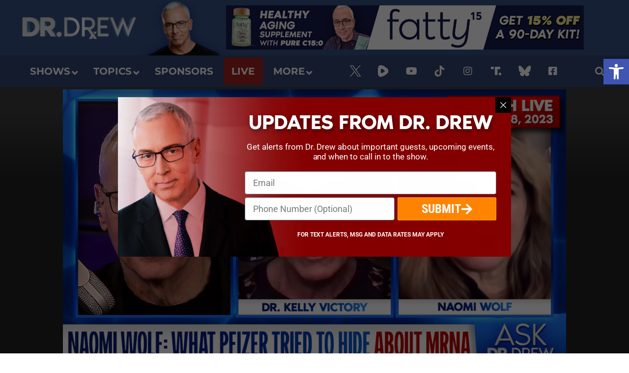

--- FILE ---
content_type: text/html; charset=UTF-8
request_url: https://drdrew.com/2023/naomi-wolf-what-pfizer-tried-to-hide-about-safe-effective-mrna-treatments-for-covid-w-dr-kelly-victory-ask-dr-drew/thumbnail-naomi-wolf-dr-kelly-victory-dr-drew-april-18-2023/
body_size: 73285
content:
<!DOCTYPE html>
<html lang="en-US">
<head><meta charset="UTF-8"><script>if(navigator.userAgent.match(/MSIE|Internet Explorer/i)||navigator.userAgent.match(/Trident\/7\..*?rv:11/i)){var href=document.location.href;if(!href.match(/[?&]nowprocket/)){if(href.indexOf("?")==-1){if(href.indexOf("#")==-1){document.location.href=href+"?nowprocket=1"}else{document.location.href=href.replace("#","?nowprocket=1#")}}else{if(href.indexOf("#")==-1){document.location.href=href+"&nowprocket=1"}else{document.location.href=href.replace("#","&nowprocket=1#")}}}}</script><script>(()=>{class RocketLazyLoadScripts{constructor(){this.v="2.0.3",this.userEvents=["keydown","keyup","mousedown","mouseup","mousemove","mouseover","mouseenter","mouseout","mouseleave","touchmove","touchstart","touchend","touchcancel","wheel","click","dblclick","input","visibilitychange"],this.attributeEvents=["onblur","onclick","oncontextmenu","ondblclick","onfocus","onmousedown","onmouseenter","onmouseleave","onmousemove","onmouseout","onmouseover","onmouseup","onmousewheel","onscroll","onsubmit"]}async t(){this.i(),this.o(),/iP(ad|hone)/.test(navigator.userAgent)&&this.h(),this.u(),this.l(this),this.m(),this.k(this),this.p(this),this._(),await Promise.all([this.R(),this.L()]),this.lastBreath=Date.now(),this.S(this),this.P(),this.D(),this.O(),this.M(),await this.C(this.delayedScripts.normal),await this.C(this.delayedScripts.defer),await this.C(this.delayedScripts.async),this.F("domReady"),await this.T(),await this.j(),await this.I(),this.F("windowLoad"),await this.A(),window.dispatchEvent(new Event("rocket-allScriptsLoaded")),this.everythingLoaded=!0,this.lastTouchEnd&&await new Promise((t=>setTimeout(t,500-Date.now()+this.lastTouchEnd))),this.H(),this.F("all"),this.U(),this.W()}i(){this.CSPIssue=sessionStorage.getItem("rocketCSPIssue"),document.addEventListener("securitypolicyviolation",(t=>{this.CSPIssue||"script-src-elem"!==t.violatedDirective||"data"!==t.blockedURI||(this.CSPIssue=!0,sessionStorage.setItem("rocketCSPIssue",!0))}),{isRocket:!0})}o(){window.addEventListener("pageshow",(t=>{this.persisted=t.persisted,this.realWindowLoadedFired=!0}),{isRocket:!0}),window.addEventListener("pagehide",(()=>{this.onFirstUserAction=null}),{isRocket:!0})}h(){let t;function e(e){t=e}window.addEventListener("touchstart",e,{isRocket:!0}),window.addEventListener("touchend",(function i(o){Math.abs(o.changedTouches[0].pageX-t.changedTouches[0].pageX)<10&&Math.abs(o.changedTouches[0].pageY-t.changedTouches[0].pageY)<10&&o.timeStamp-t.timeStamp<200&&(o.target.dispatchEvent(new PointerEvent("click",{target:o.target,bubbles:!0,cancelable:!0,detail:1})),event.preventDefault(),window.removeEventListener("touchstart",e,{isRocket:!0}),window.removeEventListener("touchend",i,{isRocket:!0}))}),{isRocket:!0})}q(t){this.userActionTriggered||("mousemove"!==t.type||this.firstMousemoveIgnored?"keyup"===t.type||"mouseover"===t.type||"mouseout"===t.type||(this.userActionTriggered=!0,this.onFirstUserAction&&this.onFirstUserAction()):this.firstMousemoveIgnored=!0),"click"===t.type&&t.preventDefault(),this.savedUserEvents.length>0&&(t.stopPropagation(),t.stopImmediatePropagation()),"touchstart"===this.lastEvent&&"touchend"===t.type&&(this.lastTouchEnd=Date.now()),"click"===t.type&&(this.lastTouchEnd=0),this.lastEvent=t.type,this.savedUserEvents.push(t)}u(){this.savedUserEvents=[],this.userEventHandler=this.q.bind(this),this.userEvents.forEach((t=>window.addEventListener(t,this.userEventHandler,{passive:!1,isRocket:!0})))}U(){this.userEvents.forEach((t=>window.removeEventListener(t,this.userEventHandler,{passive:!1,isRocket:!0}))),this.savedUserEvents.forEach((t=>{t.target.dispatchEvent(new window[t.constructor.name](t.type,t))}))}m(){this.eventsMutationObserver=new MutationObserver((t=>{const e="return false";for(const i of t){if("attributes"===i.type){const t=i.target.getAttribute(i.attributeName);t&&t!==e&&(i.target.setAttribute("data-rocket-"+i.attributeName,t),i.target["rocket"+i.attributeName]=new Function("event",t),i.target.setAttribute(i.attributeName,e))}"childList"===i.type&&i.addedNodes.forEach((t=>{if(t.nodeType===Node.ELEMENT_NODE)for(const i of t.attributes)this.attributeEvents.includes(i.name)&&i.value&&""!==i.value&&(t.setAttribute("data-rocket-"+i.name,i.value),t["rocket"+i.name]=new Function("event",i.value),t.setAttribute(i.name,e))}))}})),this.eventsMutationObserver.observe(document,{subtree:!0,childList:!0,attributeFilter:this.attributeEvents})}H(){this.eventsMutationObserver.disconnect(),this.attributeEvents.forEach((t=>{document.querySelectorAll("[data-rocket-"+t+"]").forEach((e=>{e.setAttribute(t,e.getAttribute("data-rocket-"+t)),e.removeAttribute("data-rocket-"+t)}))}))}k(t){Object.defineProperty(HTMLElement.prototype,"onclick",{get(){return this.rocketonclick||null},set(e){this.rocketonclick=e,this.setAttribute(t.everythingLoaded?"onclick":"data-rocket-onclick","this.rocketonclick(event)")}})}S(t){function e(e,i){let o=e[i];e[i]=null,Object.defineProperty(e,i,{get:()=>o,set(s){t.everythingLoaded?o=s:e["rocket"+i]=o=s}})}e(document,"onreadystatechange"),e(window,"onload"),e(window,"onpageshow");try{Object.defineProperty(document,"readyState",{get:()=>t.rocketReadyState,set(e){t.rocketReadyState=e},configurable:!0}),document.readyState="loading"}catch(t){console.log("WPRocket DJE readyState conflict, bypassing")}}l(t){this.originalAddEventListener=EventTarget.prototype.addEventListener,this.originalRemoveEventListener=EventTarget.prototype.removeEventListener,this.savedEventListeners=[],EventTarget.prototype.addEventListener=function(e,i,o){o&&o.isRocket||!t.B(e,this)&&!t.userEvents.includes(e)||t.B(e,this)&&!t.userActionTriggered||e.startsWith("rocket-")||t.everythingLoaded?t.originalAddEventListener.call(this,e,i,o):t.savedEventListeners.push({target:this,remove:!1,type:e,func:i,options:o})},EventTarget.prototype.removeEventListener=function(e,i,o){o&&o.isRocket||!t.B(e,this)&&!t.userEvents.includes(e)||t.B(e,this)&&!t.userActionTriggered||e.startsWith("rocket-")||t.everythingLoaded?t.originalRemoveEventListener.call(this,e,i,o):t.savedEventListeners.push({target:this,remove:!0,type:e,func:i,options:o})}}F(t){"all"===t&&(EventTarget.prototype.addEventListener=this.originalAddEventListener,EventTarget.prototype.removeEventListener=this.originalRemoveEventListener),this.savedEventListeners=this.savedEventListeners.filter((e=>{let i=e.type,o=e.target||window;return"domReady"===t&&"DOMContentLoaded"!==i&&"readystatechange"!==i||("windowLoad"===t&&"load"!==i&&"readystatechange"!==i&&"pageshow"!==i||(this.B(i,o)&&(i="rocket-"+i),e.remove?o.removeEventListener(i,e.func,e.options):o.addEventListener(i,e.func,e.options),!1))}))}p(t){let e;function i(e){return t.everythingLoaded?e:e.split(" ").map((t=>"load"===t||t.startsWith("load.")?"rocket-jquery-load":t)).join(" ")}function o(o){function s(e){const s=o.fn[e];o.fn[e]=o.fn.init.prototype[e]=function(){return this[0]===window&&t.userActionTriggered&&("string"==typeof arguments[0]||arguments[0]instanceof String?arguments[0]=i(arguments[0]):"object"==typeof arguments[0]&&Object.keys(arguments[0]).forEach((t=>{const e=arguments[0][t];delete arguments[0][t],arguments[0][i(t)]=e}))),s.apply(this,arguments),this}}if(o&&o.fn&&!t.allJQueries.includes(o)){const e={DOMContentLoaded:[],"rocket-DOMContentLoaded":[]};for(const t in e)document.addEventListener(t,(()=>{e[t].forEach((t=>t()))}),{isRocket:!0});o.fn.ready=o.fn.init.prototype.ready=function(i){function s(){parseInt(o.fn.jquery)>2?setTimeout((()=>i.bind(document)(o))):i.bind(document)(o)}return t.realDomReadyFired?!t.userActionTriggered||t.fauxDomReadyFired?s():e["rocket-DOMContentLoaded"].push(s):e.DOMContentLoaded.push(s),o([])},s("on"),s("one"),s("off"),t.allJQueries.push(o)}e=o}t.allJQueries=[],o(window.jQuery),Object.defineProperty(window,"jQuery",{get:()=>e,set(t){o(t)}})}P(){const t=new Map;document.write=document.writeln=function(e){const i=document.currentScript,o=document.createRange(),s=i.parentElement;let n=t.get(i);void 0===n&&(n=i.nextSibling,t.set(i,n));const c=document.createDocumentFragment();o.setStart(c,0),c.appendChild(o.createContextualFragment(e)),s.insertBefore(c,n)}}async R(){return new Promise((t=>{this.userActionTriggered?t():this.onFirstUserAction=t}))}async L(){return new Promise((t=>{document.addEventListener("DOMContentLoaded",(()=>{this.realDomReadyFired=!0,t()}),{isRocket:!0})}))}async I(){return this.realWindowLoadedFired?Promise.resolve():new Promise((t=>{window.addEventListener("load",t,{isRocket:!0})}))}M(){this.pendingScripts=[];this.scriptsMutationObserver=new MutationObserver((t=>{for(const e of t)e.addedNodes.forEach((t=>{"SCRIPT"!==t.tagName||t.noModule||t.isWPRocket||this.pendingScripts.push({script:t,promise:new Promise((e=>{const i=()=>{const i=this.pendingScripts.findIndex((e=>e.script===t));i>=0&&this.pendingScripts.splice(i,1),e()};t.addEventListener("load",i,{isRocket:!0}),t.addEventListener("error",i,{isRocket:!0}),setTimeout(i,1e3)}))})}))})),this.scriptsMutationObserver.observe(document,{childList:!0,subtree:!0})}async j(){await this.J(),this.pendingScripts.length?(await this.pendingScripts[0].promise,await this.j()):this.scriptsMutationObserver.disconnect()}D(){this.delayedScripts={normal:[],async:[],defer:[]},document.querySelectorAll("script[type$=rocketlazyloadscript]").forEach((t=>{t.hasAttribute("data-rocket-src")?t.hasAttribute("async")&&!1!==t.async?this.delayedScripts.async.push(t):t.hasAttribute("defer")&&!1!==t.defer||"module"===t.getAttribute("data-rocket-type")?this.delayedScripts.defer.push(t):this.delayedScripts.normal.push(t):this.delayedScripts.normal.push(t)}))}async _(){await this.L();let t=[];document.querySelectorAll("script[type$=rocketlazyloadscript][data-rocket-src]").forEach((e=>{let i=e.getAttribute("data-rocket-src");if(i&&!i.startsWith("data:")){i.startsWith("//")&&(i=location.protocol+i);try{const o=new URL(i).origin;o!==location.origin&&t.push({src:o,crossOrigin:e.crossOrigin||"module"===e.getAttribute("data-rocket-type")})}catch(t){}}})),t=[...new Map(t.map((t=>[JSON.stringify(t),t]))).values()],this.N(t,"preconnect")}async $(t){if(await this.G(),!0!==t.noModule||!("noModule"in HTMLScriptElement.prototype))return new Promise((e=>{let i;function o(){(i||t).setAttribute("data-rocket-status","executed"),e()}try{if(navigator.userAgent.includes("Firefox/")||""===navigator.vendor||this.CSPIssue)i=document.createElement("script"),[...t.attributes].forEach((t=>{let e=t.nodeName;"type"!==e&&("data-rocket-type"===e&&(e="type"),"data-rocket-src"===e&&(e="src"),i.setAttribute(e,t.nodeValue))})),t.text&&(i.text=t.text),t.nonce&&(i.nonce=t.nonce),i.hasAttribute("src")?(i.addEventListener("load",o,{isRocket:!0}),i.addEventListener("error",(()=>{i.setAttribute("data-rocket-status","failed-network"),e()}),{isRocket:!0}),setTimeout((()=>{i.isConnected||e()}),1)):(i.text=t.text,o()),i.isWPRocket=!0,t.parentNode.replaceChild(i,t);else{const i=t.getAttribute("data-rocket-type"),s=t.getAttribute("data-rocket-src");i?(t.type=i,t.removeAttribute("data-rocket-type")):t.removeAttribute("type"),t.addEventListener("load",o,{isRocket:!0}),t.addEventListener("error",(i=>{this.CSPIssue&&i.target.src.startsWith("data:")?(console.log("WPRocket: CSP fallback activated"),t.removeAttribute("src"),this.$(t).then(e)):(t.setAttribute("data-rocket-status","failed-network"),e())}),{isRocket:!0}),s?(t.fetchPriority="high",t.removeAttribute("data-rocket-src"),t.src=s):t.src="data:text/javascript;base64,"+window.btoa(unescape(encodeURIComponent(t.text)))}}catch(i){t.setAttribute("data-rocket-status","failed-transform"),e()}}));t.setAttribute("data-rocket-status","skipped")}async C(t){const e=t.shift();return e?(e.isConnected&&await this.$(e),this.C(t)):Promise.resolve()}O(){this.N([...this.delayedScripts.normal,...this.delayedScripts.defer,...this.delayedScripts.async],"preload")}N(t,e){this.trash=this.trash||[];let i=!0;var o=document.createDocumentFragment();t.forEach((t=>{const s=t.getAttribute&&t.getAttribute("data-rocket-src")||t.src;if(s&&!s.startsWith("data:")){const n=document.createElement("link");n.href=s,n.rel=e,"preconnect"!==e&&(n.as="script",n.fetchPriority=i?"high":"low"),t.getAttribute&&"module"===t.getAttribute("data-rocket-type")&&(n.crossOrigin=!0),t.crossOrigin&&(n.crossOrigin=t.crossOrigin),t.integrity&&(n.integrity=t.integrity),t.nonce&&(n.nonce=t.nonce),o.appendChild(n),this.trash.push(n),i=!1}})),document.head.appendChild(o)}W(){this.trash.forEach((t=>t.remove()))}async T(){try{document.readyState="interactive"}catch(t){}this.fauxDomReadyFired=!0;try{await this.G(),document.dispatchEvent(new Event("rocket-readystatechange")),await this.G(),document.rocketonreadystatechange&&document.rocketonreadystatechange(),await this.G(),document.dispatchEvent(new Event("rocket-DOMContentLoaded")),await this.G(),window.dispatchEvent(new Event("rocket-DOMContentLoaded"))}catch(t){console.error(t)}}async A(){try{document.readyState="complete"}catch(t){}try{await this.G(),document.dispatchEvent(new Event("rocket-readystatechange")),await this.G(),document.rocketonreadystatechange&&document.rocketonreadystatechange(),await this.G(),window.dispatchEvent(new Event("rocket-load")),await this.G(),window.rocketonload&&window.rocketonload(),await this.G(),this.allJQueries.forEach((t=>t(window).trigger("rocket-jquery-load"))),await this.G();const t=new Event("rocket-pageshow");t.persisted=this.persisted,window.dispatchEvent(t),await this.G(),window.rocketonpageshow&&window.rocketonpageshow({persisted:this.persisted})}catch(t){console.error(t)}}async G(){Date.now()-this.lastBreath>45&&(await this.J(),this.lastBreath=Date.now())}async J(){return document.hidden?new Promise((t=>setTimeout(t))):new Promise((t=>requestAnimationFrame(t)))}B(t,e){return e===document&&"readystatechange"===t||(e===document&&"DOMContentLoaded"===t||(e===window&&"DOMContentLoaded"===t||(e===window&&"load"===t||e===window&&"pageshow"===t)))}static run(){(new RocketLazyLoadScripts).t()}}RocketLazyLoadScripts.run()})();</script>
	
	<meta name="viewport" content="width=device-width, initial-scale=1.0, viewport-fit=cover" />		<meta name='robots' content='index, follow, max-image-preview:large, max-snippet:-1, max-video-preview:-1' />
	<style></style>
	
<meta name="viewport" content="initial-scale=1.0, minimum-scale=1.0, height=device-height, width=device-width" />

	<!-- This site is optimized with the Yoast SEO plugin v24.8.1 - https://yoast.com/wordpress/plugins/seo/ -->
	<title>thumbnail-naomi-wolf-dr-kelly-victory-dr-drew-april-18-2023 | Dr. Drew | Official Website</title><link rel="preload" data-rocket-preload as="font" href="https://drdrew.com/fonts.gstatic.com/s/roboto/v47/KFO7CnqEu92Fr1ME7kSn66aGLdTylUAMa3yUBA.woff2" crossorigin><link rel="preload" data-rocket-preload as="font" href="https://drdrew.com/fonts.gstatic.com/s/montserrat/v29/JTUSjIg1_i6t8kCHKm459Wlhyw.woff2" crossorigin><link rel="preload" data-rocket-preload as="font" href="https://drdrew.com/fonts.gstatic.com/s/poppins/v23/pxiByp8kv8JHgFVrLCz7Z1xlFQ.woff2" crossorigin><link rel="preload" data-rocket-preload as="font" href="https://drdrew.com/wp-content/plugins/elementor/assets/lib/font-awesome/webfonts/fa-regular-400.woff2" crossorigin><link rel="preload" data-rocket-preload as="font" href="https://drdrew.com/wp-content/plugins/elementor/assets/lib/font-awesome/webfonts/fa-solid-900.woff2" crossorigin><link rel="preload" data-rocket-preload as="font" href="https://drdrew.com/wp-content/uploads/2022/09/NoirPro-Regular.woff2" crossorigin><link rel="preload" data-rocket-preload as="font" href="https://drdrew.com/wp-content/uploads/2022/09/NoirPro-SemiBold.woff2" crossorigin><link rel="preload" data-rocket-preload as="font" href="https://drdrew.com/wp-content/plugins/easy-social-share-buttons3/assets/fonts/essb.woff" crossorigin><link rel="preload" data-rocket-preload as="font" href="https://drdrew.com/wp-content/plugins/ubermenu/assets/fontawesome/webfonts/fa-brands-400.woff2" crossorigin><link rel="preload" data-rocket-preload as="font" href="https://drdrew.com/wp-content/plugins/ubermenu/assets/fontawesome/webfonts/fa-regular-400.woff2" crossorigin><link rel="preload" data-rocket-preload as="font" href="https://drdrew.com/wp-content/plugins/ubermenu/assets/fontawesome/webfonts/fa-solid-900.woff2" crossorigin><link rel="preload" data-rocket-preload as="font" href="https://drdrew.com/wp-content/plugins/ubermenu-icons/assets/font-awesome/fonts/fontawesome-webfont.woff2?v=4.7.0" crossorigin><link rel="preload" data-rocket-preload as="font" href="https://staging-drdrew.kinsta.cloud/wp-content/uploads/elementor/google-fonts/fonts/roboto-kfo5cnqeu92fr1mu53zec9_vu3r1gihoszmkbnka.woff2" crossorigin><link rel="preload" data-rocket-preload as="font" href="https://staging-drdrew.kinsta.cloud/wp-content/uploads/elementor/google-fonts/fonts/roboto-kfo7cnqeu92fr1me7ksn66agldtyluama3yuba.woff2" crossorigin><link rel="preload" data-rocket-preload as="font" href="https://drdrew.com/wp-content/themes/bimber/css/9.2.5/bimber/fonts/bimber.woff" crossorigin><link rel="preload" data-rocket-preload as="font" href="https://staging-drdrew.kinsta.cloud/wp-content/uploads/elementor/google-fonts/fonts/robotocondensed-ievl2zhzi2ecn5jzbjeets9weq8-19k7dq.woff2" crossorigin><link rel="preload" data-rocket-preload as="font" href="https://drdrew.com/wp-content/cache/fonts/1/google-fonts/fonts/s/robotocondensed/v27/ieVl2ZhZI2eCN5jzbjEETS9weq8-19K7DQ.woff2" crossorigin><link rel="preload" data-rocket-preload as="font" href="https://drdrew.com/wp-content/plugins/elementor/assets/lib/font-awesome/webfonts/fa-brands-400.woff2" crossorigin><style id="wpr-usedcss">img:is([sizes=auto i],[sizes^="auto," i]){contain-intrinsic-size:3000px 1500px}img.emoji{display:inline!important;border:none!important;box-shadow:none!important;height:1em!important;width:1em!important;margin:0 .07em!important;vertical-align:-.1em!important;background:0 0!important;padding:0!important}.jet-listing .slick-slider,.jet-listing-dynamic-field__content .slick-slider{position:relative;display:block!important;-webkit-box-sizing:border-box;box-sizing:border-box;-webkit-user-select:none;-moz-user-select:none;-ms-user-select:none;user-select:none;-webkit-touch-callout:none;-khtml-user-select:none;-ms-touch-action:pan-y;touch-action:pan-y;-webkit-tap-highlight-color:transparent}.jet-listing .slick-list,.jet-listing-dynamic-field__content .slick-list{position:relative;display:block;overflow:hidden;margin:0;padding:0}.jet-listing .slick-list:focus,.jet-listing-dynamic-field__content .slick-list:focus{outline:0}.jet-listing .slick-list.dragging,.jet-listing-dynamic-field__content .slick-list.dragging{cursor:pointer;cursor:hand}.jet-listing .slick-slider .slick-list,.jet-listing .slick-slider .slick-track,.jet-listing-dynamic-field__content .slick-slider .slick-list,.jet-listing-dynamic-field__content .slick-slider .slick-track{-webkit-transform:translate3d(0,0,0);transform:translate3d(0,0,0)}.jet-listing .slick-track,.jet-listing-dynamic-field__content .slick-track{position:relative;top:0;left:0;display:block;margin-left:auto;margin-right:auto}.jet-listing .slick-track:after,.jet-listing .slick-track:before,.jet-listing-dynamic-field__content .slick-track:after,.jet-listing-dynamic-field__content .slick-track:before{display:table;content:""}.jet-listing .slick-track:after,.jet-listing-dynamic-field__content .slick-track:after{clear:both}.jet-listing .slick-loading .slick-track,.jet-listing-dynamic-field__content .slick-loading .slick-track{visibility:hidden}.jet-listing .slick-slide,.jet-listing-dynamic-field__content .slick-slide{display:none;float:left;height:100%;min-height:1px}.jet-listing [dir=rtl] .slick-slide,.jet-listing-dynamic-field__content [dir=rtl] .slick-slide{float:right}.jet-listing .slick-slide img,.jet-listing-dynamic-field__content .slick-slide img{display:block}.jet-listing .slick-slide.slick-loading img,.jet-listing-dynamic-field__content .slick-slide.slick-loading img{display:none}.jet-listing .slick-slide.dragging img,.jet-listing-dynamic-field__content .slick-slide.dragging img{pointer-events:none}.jet-listing .slick-initialized .slick-slide,.jet-listing-dynamic-field__content .slick-initialized .slick-slide{display:block}.jet-listing .slick-loading .slick-slide,.jet-listing-dynamic-field__content .slick-loading .slick-slide{visibility:hidden}.jet-listing .slick-vertical .slick-slide,.jet-listing-dynamic-field__content .slick-vertical .slick-slide{display:block;height:auto;border:1px solid transparent}.brxe-jet-engine-listing-dynamic-field .jet-engine-gallery-slider .slick-list{margin-right:calc(var(--column-gap)/ -2);margin-left:calc(var(--column-gap)/ -2)}.brxe-jet-engine-listing-dynamic-field .jet-engine-gallery-slider .slick-slide{padding-right:calc(var(--column-gap)/ 2);padding-left:calc(var(--column-gap)/ 2)}.jet-listing-grid__items.inline-desk-css:not(.jet-listing-grid__scroll-slider-wrap-desktop).slick-slider .slick-slide{width:var(--jet-column-min-width)}@media (max-width:1024px){.jet-listing-grid__items.slick-slider .slick-slide{width:var(--jet-column-tablet-min-width)}}.jet-listing-grid__slider[dir=rtl] .slick-slide{float:right}.jet-listing-grid__items.jet-equal-columns__wrapper .slick-track{display:-webkit-box;display:-ms-flexbox;display:flex;-webkit-box-align:stretch;-ms-flex-align:stretch;align-items:stretch}.jet-listing-grid__items.jet-equal-columns__wrapper .slick-slide{float:none;height:auto;display:-webkit-box;display:-ms-flexbox;display:flex;-webkit-box-orient:vertical;-webkit-box-direction:normal;-ms-flex-direction:column;flex-direction:column}.jet-listing-grid__items.jet-equal-columns__wrapper .slick-slide img{-o-object-fit:cover;object-fit:cover;-webkit-box-flex:1;-ms-flex-positive:1;flex-grow:1}.jet-listing-grid__items.jet-equal-columns__wrapper .slick-slide .jet-equal-columns,.jet-listing-grid__items.jet-equal-columns__wrapper .slick-slide>*{height:100%}.brxe-jet-engine-listing-grid .jet-listing-grid__items.slick-slider .slick-list{margin-right:calc(var(--column-gap)/ -2);margin-left:calc(var(--column-gap)/ -2)}.brxe-jet-engine-listing-grid .jet-listing-grid__item.slick-slide{padding:calc(var(--row-gap)/ 2) calc(var(--column-gap)/ 2)}:root{--wp--preset--aspect-ratio--square:1;--wp--preset--aspect-ratio--4-3:4/3;--wp--preset--aspect-ratio--3-4:3/4;--wp--preset--aspect-ratio--3-2:3/2;--wp--preset--aspect-ratio--2-3:2/3;--wp--preset--aspect-ratio--16-9:16/9;--wp--preset--aspect-ratio--9-16:9/16;--wp--preset--color--black:#000000;--wp--preset--color--cyan-bluish-gray:#abb8c3;--wp--preset--color--white:#ffffff;--wp--preset--color--pale-pink:#f78da7;--wp--preset--color--vivid-red:#cf2e2e;--wp--preset--color--luminous-vivid-orange:#ff6900;--wp--preset--color--luminous-vivid-amber:#fcb900;--wp--preset--color--light-green-cyan:#7bdcb5;--wp--preset--color--vivid-green-cyan:#00d084;--wp--preset--color--pale-cyan-blue:#8ed1fc;--wp--preset--color--vivid-cyan-blue:#0693e3;--wp--preset--color--vivid-purple:#9b51e0;--wp--preset--gradient--vivid-cyan-blue-to-vivid-purple:linear-gradient(135deg,rgba(6, 147, 227, 1) 0%,rgb(155, 81, 224) 100%);--wp--preset--gradient--light-green-cyan-to-vivid-green-cyan:linear-gradient(135deg,rgb(122, 220, 180) 0%,rgb(0, 208, 130) 100%);--wp--preset--gradient--luminous-vivid-amber-to-luminous-vivid-orange:linear-gradient(135deg,rgba(252, 185, 0, 1) 0%,rgba(255, 105, 0, 1) 100%);--wp--preset--gradient--luminous-vivid-orange-to-vivid-red:linear-gradient(135deg,rgba(255, 105, 0, 1) 0%,rgb(207, 46, 46) 100%);--wp--preset--gradient--very-light-gray-to-cyan-bluish-gray:linear-gradient(135deg,rgb(238, 238, 238) 0%,rgb(169, 184, 195) 100%);--wp--preset--gradient--cool-to-warm-spectrum:linear-gradient(135deg,rgb(74, 234, 220) 0%,rgb(151, 120, 209) 20%,rgb(207, 42, 186) 40%,rgb(238, 44, 130) 60%,rgb(251, 105, 98) 80%,rgb(254, 248, 76) 100%);--wp--preset--gradient--blush-light-purple:linear-gradient(135deg,rgb(255, 206, 236) 0%,rgb(152, 150, 240) 100%);--wp--preset--gradient--blush-bordeaux:linear-gradient(135deg,rgb(254, 205, 165) 0%,rgb(254, 45, 45) 50%,rgb(107, 0, 62) 100%);--wp--preset--gradient--luminous-dusk:linear-gradient(135deg,rgb(255, 203, 112) 0%,rgb(199, 81, 192) 50%,rgb(65, 88, 208) 100%);--wp--preset--gradient--pale-ocean:linear-gradient(135deg,rgb(255, 245, 203) 0%,rgb(182, 227, 212) 50%,rgb(51, 167, 181) 100%);--wp--preset--gradient--electric-grass:linear-gradient(135deg,rgb(202, 248, 128) 0%,rgb(113, 206, 126) 100%);--wp--preset--gradient--midnight:linear-gradient(135deg,rgb(2, 3, 129) 0%,rgb(40, 116, 252) 100%);--wp--preset--font-size--small:13px;--wp--preset--font-size--medium:20px;--wp--preset--font-size--large:36px;--wp--preset--font-size--x-large:42px;--wp--preset--spacing--20:0.44rem;--wp--preset--spacing--30:0.67rem;--wp--preset--spacing--40:1rem;--wp--preset--spacing--50:1.5rem;--wp--preset--spacing--60:2.25rem;--wp--preset--spacing--70:3.38rem;--wp--preset--spacing--80:5.06rem;--wp--preset--shadow--natural:6px 6px 9px rgba(0, 0, 0, .2);--wp--preset--shadow--deep:12px 12px 50px rgba(0, 0, 0, .4);--wp--preset--shadow--sharp:6px 6px 0px rgba(0, 0, 0, .2);--wp--preset--shadow--outlined:6px 6px 0px -3px rgba(255, 255, 255, 1),6px 6px rgba(0, 0, 0, 1);--wp--preset--shadow--crisp:6px 6px 0px rgba(0, 0, 0, 1)}:where(.is-layout-flex){gap:.5em}:where(.is-layout-grid){gap:.5em}:where(.wp-block-post-template.is-layout-flex){gap:1.25em}:where(.wp-block-post-template.is-layout-grid){gap:1.25em}:where(.wp-block-columns.is-layout-flex){gap:2em}:where(.wp-block-columns.is-layout-grid){gap:2em}:root :where(.wp-block-pullquote){font-size:1.5em;line-height:1.6}@font-face{font-family:Roboto;font-style:normal;font-weight:300;font-stretch:100%;font-display:swap;src:url(https://drdrew.com/fonts.gstatic.com/s/roboto/v47/KFO7CnqEu92Fr1ME7kSn66aGLdTylUAMa3yUBA.woff2) format('woff2');unicode-range:U+0000-00FF,U+0131,U+0152-0153,U+02BB-02BC,U+02C6,U+02DA,U+02DC,U+0304,U+0308,U+0329,U+2000-206F,U+20AC,U+2122,U+2191,U+2193,U+2212,U+2215,U+FEFF,U+FFFD}@font-face{font-family:Roboto;font-style:normal;font-weight:400;font-stretch:100%;font-display:swap;src:url(https://drdrew.com/fonts.gstatic.com/s/roboto/v47/KFO7CnqEu92Fr1ME7kSn66aGLdTylUAMa3yUBA.woff2) format('woff2');unicode-range:U+0000-00FF,U+0131,U+0152-0153,U+02BB-02BC,U+02C6,U+02DA,U+02DC,U+0304,U+0308,U+0329,U+2000-206F,U+20AC,U+2122,U+2191,U+2193,U+2212,U+2215,U+FEFF,U+FFFD}@font-face{font-family:Roboto;font-style:normal;font-weight:700;font-stretch:100%;font-display:swap;src:url(https://drdrew.com/fonts.gstatic.com/s/roboto/v47/KFO7CnqEu92Fr1ME7kSn66aGLdTylUAMa3yUBA.woff2) format('woff2');unicode-range:U+0000-00FF,U+0131,U+0152-0153,U+02BB-02BC,U+02C6,U+02DA,U+02DC,U+0304,U+0308,U+0329,U+2000-206F,U+20AC,U+2122,U+2191,U+2193,U+2212,U+2215,U+FEFF,U+FFFD}@font-face{font-family:Montserrat;font-style:normal;font-weight:300;font-display:swap;src:url(https://drdrew.com/fonts.gstatic.com/s/montserrat/v29/JTUSjIg1_i6t8kCHKm459Wlhyw.woff2) format('woff2');unicode-range:U+0000-00FF,U+0131,U+0152-0153,U+02BB-02BC,U+02C6,U+02DA,U+02DC,U+0304,U+0308,U+0329,U+2000-206F,U+20AC,U+2122,U+2191,U+2193,U+2212,U+2215,U+FEFF,U+FFFD}@font-face{font-family:Montserrat;font-style:normal;font-weight:400;font-display:swap;src:url(https://drdrew.com/fonts.gstatic.com/s/montserrat/v29/JTUSjIg1_i6t8kCHKm459Wlhyw.woff2) format('woff2');unicode-range:U+0000-00FF,U+0131,U+0152-0153,U+02BB-02BC,U+02C6,U+02DA,U+02DC,U+0304,U+0308,U+0329,U+2000-206F,U+20AC,U+2122,U+2191,U+2193,U+2212,U+2215,U+FEFF,U+FFFD}@font-face{font-family:Montserrat;font-style:normal;font-weight:700;font-display:swap;src:url(https://drdrew.com/fonts.gstatic.com/s/montserrat/v29/JTUSjIg1_i6t8kCHKm459Wlhyw.woff2) format('woff2');unicode-range:U+0000-00FF,U+0131,U+0152-0153,U+02BB-02BC,U+02C6,U+02DA,U+02DC,U+0304,U+0308,U+0329,U+2000-206F,U+20AC,U+2122,U+2191,U+2193,U+2212,U+2215,U+FEFF,U+FFFD}#pojo-a11y-toolbar{position:fixed;font-size:16px!important;line-height:1.4;z-index:9999}#pojo-a11y-toolbar.pojo-a11y-toolbar-right{right:-180px;-webkit-transition:right 750ms cubic-bezier(.23, 1, .32, 1);-moz-transition:right 750ms cubic-bezier(.23, 1, .32, 1);-o-transition:right 750ms cubic-bezier(.23, 1, .32, 1);transition:right 750ms cubic-bezier(.23, 1, .32, 1)}#pojo-a11y-toolbar.pojo-a11y-toolbar-right.pojo-a11y-toolbar-open{right:0}#pojo-a11y-toolbar.pojo-a11y-toolbar-right .pojo-a11y-toolbar-toggle{right:180px}#pojo-a11y-toolbar .pojo-a11y-toolbar-toggle{position:absolute}#pojo-a11y-toolbar .pojo-a11y-toolbar-toggle a{display:inline-block;font-size:200%;line-height:0;padding:10px;-webkit-box-shadow:0 0 10px 0 rgba(0,0,0,.1);box-shadow:0 0 10px 0 rgba(0,0,0,.1)}#pojo-a11y-toolbar .pojo-a11y-toolbar-toggle a:focus,#pojo-a11y-toolbar .pojo-a11y-toolbar-toggle a:hover{-webkit-box-shadow:0 0 10px 0 rgba(0,0,0,.2);box-shadow:0 0 10px 0 rgba(0,0,0,.2)}#pojo-a11y-toolbar .pojo-a11y-toolbar-toggle svg{max-width:inherit}#pojo-a11y-toolbar .pojo-a11y-toolbar-overlay{border:1px solid;font-size:100%;width:180px}#pojo-a11y-toolbar .pojo-a11y-toolbar-overlay p.pojo-a11y-toolbar-title{display:block;line-height:2;font-weight:700;padding:10px 15px 0;margin:0}#pojo-a11y-toolbar .pojo-a11y-toolbar-overlay.pojo-a11y-toolbar-open .pojo-a11y-toolbar-overlay,#pojo-a11y-toolbar .pojo-a11y-toolbar-overlay.pojo-a11y-toolbar-open .pojo-a11y-toolbar-toggle a{-webkit-box-shadow:0 0 10px 0 rgba(0,0,0,.2);box-shadow:0 0 10px 0 rgba(0,0,0,.2)}#pojo-a11y-toolbar .pojo-a11y-toolbar-overlay ul.pojo-a11y-toolbar-items{list-style:none;margin:0;padding:10px 0}#pojo-a11y-toolbar .pojo-a11y-toolbar-overlay ul.pojo-a11y-toolbar-items li.pojo-a11y-toolbar-item a{display:block;padding:10px 15px;font-size:80%;line-height:1}#pojo-a11y-toolbar .pojo-a11y-toolbar-overlay ul.pojo-a11y-toolbar-items li.pojo-a11y-toolbar-item a.active{font-weight:700}#pojo-a11y-toolbar .pojo-a11y-toolbar-overlay ul.pojo-a11y-toolbar-items li.pojo-a11y-toolbar-item a svg{padding-right:6px;display:inline-block;width:1.5em;font-style:normal;font-weight:400;font-size:inherit;line-height:1;text-align:center;text-rendering:auto;vertical-align:middle}#pojo-a11y-toolbar .pojo-a11y-toolbar-overlay ul.pojo-a11y-toolbar-items li.pojo-a11y-toolbar-item a .pojo-a11y-toolbar-text{vertical-align:middle}body.rtl #pojo-a11y-toolbar .pojo-a11y-toolbar-overlay ul.pojo-a11y-toolbar-items li.pojo-a11y-toolbar-item a svg{padding-left:6px;padding-right:0}#pojo-a11y-toolbar *,#pojo-a11y-toolbar ::after,#pojo-a11y-toolbar ::before{box-sizing:border-box}.pojo-sr-only{position:absolute;width:1px;height:1px;padding:0;margin:-1px;overflow:hidden;clip:rect(0,0,0,0);border:0}abbr,address,article,aside,audio,body,canvas,caption,center,code,details,div,dl,dt,em,fieldset,figcaption,figure,footer,form,h1,h2,h3,header,hgroup,html,i,iframe,img,label,legend,li,mark,menu,nav,object,p,section,span,strong,summary,table,tbody,time,tr,tt,ul,video{margin:0;padding:0;border-width:0;border-style:solid;outline:0;font-size:100%;vertical-align:baseline;background:0 0}article,aside,details,figcaption,figure,footer,header,hgroup,menu,nav,section{display:block}body{line-height:1}ul{list-style:none}:root{--g1-rtxt-color:#333;--g1-itxt-color:#000;--g1-mtxt-color:#999;--g1-border-color:#e6e6e6;--g1-bg-color:#fff;--g1-bg-color-r:red($skin_background_color);--g1-bg-color-g:green($skin_background_color);--g1-bg-color-b:blue($skin_background_color);--g1-bg-tone-color:#f2f2f2;--g1-bg-alt-color:#ededed;--g1-cat-border-color:#e6e6e6;--g1-cat-bg-color:#e6e6e6;--g1-cat-txt-color:#000;--g1-reverse-border-color:#333;--g1-reverse-bg-color:#1a1a1a;--g1-reverse-itxt-color:#fff}.g1-skinmode{--g1-rtxt-color:#ccc;--g1-itxt-color:#fff;--g1-mtxt-color:#666;--g1-border-color:#333;--g1-bg-color:#1a1a1a;--g1-bg-color-r:red($skin_reverse_background_color);--g1-bg-color-g:green($skin_reverse_background_color);--g1-bg-color-b:blue($skin_reverse_background_color);--g1-bg-tone-color:#262626;--g1-bg-alt-color:#272727;--g1-cat-border-color:#333;--g1-cat-bg-color:#333;--g1-cat-txt-color:#fff;--g1-reverse-border-color:#e6e6e6;--g1-reverse-bg-color:#fff;--g1-reverse-itxt-color:#000}body{background-color:#fff;color:#333;background-color:var(--g1-bg-color);color:var(--g1-rtxt-color)}ul{padding-left:2em;list-style-type:circle}dl{margin-bottom:1.5em}dt{font-weight:700}code{font-family:"Lucida Console",Courier,monospace}a{cursor:pointer;text-decoration:none;border-width:0;border-style:solid}a:active,a:hover{outline:0}strong{font-weight:700}em{font-weight:400;font-style:italic}abbr{text-transform:uppercase}img{max-width:100%;height:auto}iframe,object,video{max-width:100%}table{border-collapse:collapse;border-spacing:0}table caption{width:100%;padding:6px 10px}mark{padding:0 .33em}figure{position:relative;margin-bottom:1.5rem}button::-moz-focus-inner,input::-moz-focus-inner{border:0;padding:0}input::-ms-clear{display:none}button,input,select,textarea{box-sizing:border-box;max-width:100%;margin:0;padding:7px;border-width:1px;border-style:solid;border-color:#e6e6e6;border-color:var(--g1-border-color);background-color:transparent;color:inherit;border-radius:4px;transition:border-color 375ms ease-in-out,background-color 375ms ease-in-out,color 375ms ease-in-out}[type=email],[type=number],[type=password],[type=reset],[type=search],[type=tel],[type=text],[type=url]{height:36px}[type=checkbox],[type=radio]{margin-right:6px;height:auto}[type=search]{-webkit-appearance:none}[type=search]::-webkit-search-cancel-button{-webkit-appearance:none;height:11px;width:11px;cursor:pointer;background-image:url("data:image/svg+xml,%3Csvg xmlns='http://www.w3.org/2000/svg' width='11' height='11' viewBox='0 0 11 11'%3E %3Cpath fill='%23808080' d='M5.5,0C2.5,0,0,2.5,0,5.5c0,3,2.5,5.5,5.5,5.5S11,8.5,11,5.5C11,2.5,8.5,0,5.5,0z M8,7.3 C8.2,7.5,8.2,7.8,8,8C7.8,8.2,7.5,8.2,7.3,8L5.5,6.2L3.7,8C3.5,8.2,3.2,8.2,3,8C2.8,7.8,2.8,7.5,3,7.3l1.8-1.8L3,3.7 C2.8,3.5,2.8,3.2,3,3s0.5-0.2,0.7,0l1.8,1.8L7.3,3C7.5,2.8,7.8,2.8,8,3c0.2,0.2,0.2,0.5,0,0.7L6.2,5.5L8,7.3z'/%3E %3C/svg%3E")}[type=button],[type=reset],[type=submit],button{width:auto;padding:5px 23px;border-width:2px;cursor:pointer;border-radius:4px;-webkit-appearance:none;-moz-appearance:none;appearance:none}select{padding-right:24px;cursor:pointer;-webkit-appearance:none;-moz-appearance:none;appearance:none;background-position:calc(100% - 15px) 16px,calc(100% - 10px) 16px;background-image:linear-gradient(45deg,transparent 50%,currentColor 50%),linear-gradient(135deg,currentColor 50%,transparent 50%);background-size:5px 4px,5px 4px;background-repeat:no-repeat}select::-ms-expand{display:none}select[multiple]{-webkit-appearance:listbox;-moz-appearance:listbox;appearance:listbox;background-image:none;background-position:0 0}option{color:#000}optgroup{font-weight:700}textarea{width:100%}fieldset{display:table-column;min-width:inherit}input[type=email]:focus,input[type=number]:focus,input[type=password]:focus,input[type=search]:focus,input[type=tel]:focus,input[type=text]:focus,input[type=url]:focus,select:focus,textarea:focus{border-color:currentColor}button[disabled],input[disabled]{cursor:default;opacity:.666}::-webkit-input-placeholder{color:inherit;opacity:.33}::-moz-placeholder{color:inherit;opacity:.33}.g1-current-background{background-color:#fff;background-color:var(--g1-bg-color)}#g1-breakpoint-desktop{min-width:1024px}body,button,html,input,select,textarea{font:400 14px/20px serif;font-family:Roboto,sans-serif;-webkit-font-smoothing:antialiased;-moz-osx-font-smoothing:grayscale}label,legend{font:700 13px/16px serif;font-family:Poppins,Roboto,Arial,sans-serif;letter-spacing:normal;text-transform:none}h1{font:600 24px/1.067 serif;font-family:Poppins,Roboto,sans-serif;letter-spacing:-.05em;text-transform:none;color:#000;color:var(--g1-itxt-color)}.g1-beta,h2{font:600 21px/1.125 serif;font-family:Poppins,Roboto,sans-serif;letter-spacing:-.025em;text-transform:none;color:#000;color:var(--g1-itxt-color)}.g1-gamma,h3{font:600 19px/1.125 serif;font-family:Poppins,Roboto,sans-serif;letter-spacing:-.025em;text-transform:none;color:#000;color:var(--g1-itxt-color)}@media only screen and (min-width:601px){.g1-gamma,h3{font-size:20px}.g1-beta,h2{font-size:23px}h1{font-size:26px}}@media only screen and (min-width:1025px){.g1-gamma,h3{font-size:21px}.g1-beta,h2{font-size:24px}h1{font-size:34px}}address,dl,figure,h1,h2,h3,legend,p,table,ul{margin-bottom:20px}[type=button],[type=reset],[type=submit],button{box-sizing:border-box;display:inline-block;margin-right:.2px;position:relative;z-index:0;text-decoration:none;text-align:center;vertical-align:middle;zoom:1;cursor:pointer;font:700 14px/22px serif;font-family:Poppins,Roboto,Arial,sans-serif;text-transform:uppercase;letter-spacing:0;border-radius:4px;transition:border-color 175ms ease-in-out,background-color 175ms ease-in-out,color 175ms ease-in-out,padding 175ms ease-in-out}[type=button]:hover,[type=reset]:hover,[type=submit]:hover,button:hover{box-shadow:0 3px 6px -3px rgba(0,0,0,.333)}[type=button]:active,[type=reset]:active,[type=submit]:active,button:active{box-shadow:inset 0 3px 6px -3px rgba(0,0,0,.333)}[type=button]:disabled,[type=reset]:disabled,[type=submit]:disabled,button:disabled{filter:grayscale(100%);opacity:.333;box-shadow:none}.g1-button-m{padding:5px 18px;border-width:2px}.g1-button-simple{border-color:#000;border-color:var(--g1-itxt-color);background-color:transparent;color:#000;color:var(--g1-itxt-color)}.g1-button-s{padding:5px 14px;border-width:1px;font-size:12px;line-height:18px}.search-form{margin-bottom:1.5rem;position:relative}.search-form label{display:block}.search-form .screen-reader-text{position:absolute;clip:rect(1px,1px,1px,1px)}.search-form .search-field{width:100%;padding-right:40px}.search-form .search-submit{width:40px;padding-left:0;padding-right:0;position:absolute;right:0;left:auto;top:0;font-size:0;border-color:transparent;background-color:transparent;color:inherit;box-shadow:none;border-top-left-radius:0;border-bottom-left-radius:0;opacity:.666}.search-form .search-submit:hover{opacity:.999}.search-form .search-submit:before{font:16px/22px bimber;content:"\e016"}.search-form-wrapper{position:relative}.gallery{font-size:0}table{border-color:#e6e6e6;border-color:var(--g1-border-color)}caption{font-family:Poppins,Roboto,sans-serif;font-weight:400}.g1-pagination-end{display:none;text-align:center}.mc4wp-form label{display:block}.g1-newsletter{margin-bottom:30px;text-align:center}.g1-newsletter label{overflow:hidden;width:1px;height:1px;position:absolute;clip:rect(1px,1px,1px,1px)}.g1-newsletter label:last-child{overflow:visible;width:auto;height:auto;position:static}.g1-newsletter [type=email],.g1-newsletter [type=submit],.g1-newsletter [type=text],.g1-newsletter select{width:100%;text-align:center}.g1-newsletter [type=email]:focus,.g1-newsletter [type=text]:focus,.g1-newsletter select:focus{text-align:left}.g1-drop{display:inline-block;margin-bottom:1.5rem}.g1-drop-nojs{visibility:hidden}.g1-drop-toggle{display:none;position:relative;z-index:2;cursor:pointer;transition:border-color 375ms ease-in-out,background-color 375ms ease-in-out,color 375ms ease-in-out,opacity 375ms ease-in-out}.g1-drop-content{display:block;box-sizing:border-box;border-radius:0}.g1-drop-the-skin{display:block;visibility:hidden}.g1-drop-the-skin .g1-drop-content{padding:1.5rem 30px 0}@supports (--css:variables){.g1-drop-the-skin{visibility:visible}}.entry-featured-media{margin-bottom:1.5rem}.entry-featured-media img{width:100%}.entry-comments-link{display:inline-block;margin-right:10px;vertical-align:top;pointer-events:auto}.entry-comments-link a{display:inline-block;position:relative}.entry-comments-link a:before{display:inline-block;margin-right:4px;font:16px/1 bimber;vertical-align:top;content:"\e010"}.entry-comments-link a span,.entry-comments-link a strong{display:inline-block;vertical-align:top}.entry-comments-link a span{margin-left:4px;clip:rect(1px,1px,1px,1px);position:absolute;height:1px;width:1px;overflow:hidden}.entry-title>a{color:inherit}.entry-content{overflow-wrap:break-word;word-wrap:break-word;word-break:break-word}.entry-content::after{clear:both;display:table;content:""}.entry-content video{width:100%;margin-bottom:1.5rem}@media only screen and (min-width:601px){.g1-wrapper-with-stickies{padding-left:86px}.g1-wrapper-with-stickies:after{display:table;clear:both;content:""}.g1-wrapper-with-stickies .entry-actions{width:66px;float:left;margin-left:-86px;position:-webkit-sticky;position:sticky;top:10px}}.entry-tpl-stream{box-sizing:border-box;max-width:608px;width:100%;margin:0 auto 10px}.entry-tpl-stream .entry-featured-media{margin-bottom:10px}.entry-tpl-stream .entry-title{margin-bottom:15px}@media only screen and (min-width:801px){.entry-tpl-stream{margin-bottom:20px}}@media only screen and (min-width:1025px){.g1-wrapper-with-stickies{padding-left:96px}.g1-wrapper-with-stickies .entry-actions{margin-left:-96px}.entry-tpl-stream{margin-bottom:30px}}@media only screen and (max-width:600px){.entry-tpl-index-stickies .entry-featured-media{margin-left:-10px;margin-right:-10px}}.entry-tpl-index-stickies .entry-actions{border-width:1px 0 0;border-style:solid;border-color:#e6e6e6}@media only screen and (min-width:1025px){.entry-tpl-index-stickies{padding-left:120px}.entry-tpl-index-stickies:after{display:table;clear:both;content:""}.entry-tpl-index-stickies .entry-actions{float:left;position:-webkit-sticky;position:sticky;z-index:3;top:0;width:110px;border-width:0;margin-left:-120px}}.g1-collection{clear:both;margin:0 auto}.g1-collection:after{clear:both;display:table;content:""}.g1-collection-items{clear:both;margin:0;padding:0;list-style:none;font-size:0;counter-reset:g1-collection-item-counter}.g1-collection-item{display:inline-block;box-sizing:border-box;width:100%;margin:0;padding:0 10px;vertical-align:top;font-size:1rem}@media only screen and (min-width:1025px){.g1-collection-item{padding:0 15px}}.g1-collection-more{overflow:hidden;margin-bottom:3rem;position:relative;text-align:center;padding-bottom:.75em}.flickity-enabled{position:relative}.flickity-enabled:focus{outline:0}.widget_categories ul{margin:0;padding:0;list-style:none}.widget_categories ul a{display:block;box-sizing:border-box;padding-left:20px;position:relative;color:inherit}.widget_categories ul a:before{display:inline-block;position:absolute;left:0;right:auto;vertical-align:middle;font-size:16px;font-family:bimber;content:"\e091"}.widget_categories ul a:after{display:table;clear:both;content:""}.widget_categories ul a:hover{color:#000;color:var(--g1-itxt-color)}.widget_categories>ul{margin-bottom:1.5rem}.widget_categories ul ul{margin-top:.75em;margin-bottom:.75em}.widget_categories ul ul a{margin-left:20px}.widget_categories ul ul ul a{margin-left:40px}.widget_categories select{width:100%}.g1-sticky-widget{position:-webkit-sticky;position:sticky}.archive-body-stream{text-align:center}.aligncenter{display:table;margin-left:auto;margin-right:auto}figcaption{padding:.5em 10px 0 0;text-align:center;font:13px/16px serif;font-family:Poppins,Roboto,sans-serif;letter-spacing:normal;text-transform:none;color:var(--g1-mtxt-color)}figcaption a{color:#000;color:var(--g1-itxt-color)}.entry-featured-media-main{margin-left:auto;margin-right:auto}.jsgif{position:relative}.jsgif:hover{cursor:pointer}.jsgif canvas{display:block;width:100%}.jsgif_toolbar{min-width:0!important}.g1-indicator-gif{display:block;box-sizing:border-box;position:absolute;z-index:1;left:50%;right:auto;top:50%;bottom:auto;width:60px;height:60px;margin-left:-30px;margin-top:-30px;border-width:3px;border-style:solid;text-align:center;letter-spacing:0;font-size:16px;line-height:1;font-family:Poppins,Roboto,sans-serif;font-weight:600;border-radius:50%;border-color:#fff;background-color:#000;background-color:rgba(0,0,0,.666);color:#fff}.g1-indicator-gif:before{display:block;position:absolute;left:0;right:0;top:50%;margin-top:-.5em;content:"gif"}@media only screen and (min-width:801px){.g1-indicator-gif{width:80px;height:80px;margin-left:-40px;margin-top:-40px;border-width:0;font-size:24px}}.g1-indicator-gif-playing{display:none}.g1-box{box-sizing:border-box;position:relative;text-align:center;padding:45px 30px 1px}.g1-box:after{display:block;width:100%;height:0;margin-top:35px;content:""}.widget.g1-box{padding-top:45px;padding-bottom:1px}.g1-box-inner{position:relative;z-index:3}.g1-box-background{position:absolute;z-index:1;top:0;bottom:0;left:0;right:0;border-radius:0}.g1-box-tpl-frame .g1-box-background:before{display:block;position:absolute;z-index:-1;left:0;right:0;top:0;bottom:0;border-width:6px;border-style:solid;opacity:.1667;content:""}.g1-box-icon{display:block;width:40px;height:40px;margin:0 auto;position:absolute;z-index:5;top:-10px;left:0;right:0;pointer-events:none;text-align:center;font:24px/40px bimber;border-radius:50%}.g1-box-icon:before{content:"\e012"}.g1-box-inner header{overflow:hidden;position:absolute;width:1px;height:1px;clip:rect(1px,1px,1px,1px)}@media only screen and (min-width:1025px){.g1-box{padding-left:34px;padding-right:34px}#page{display:-ms-flexbox;display:-webkit-flex;display:flex;-webkit-flex-direction:column;-ms-flex-direction:column;flex-direction:column;-ms-flex-wrap:none;-webkit-flex-wrap:nowrap;flex-wrap:nowrap;min-height:100vh}}.g1-link-toggle{display:none;position:absolute;left:50%;right:auto;bottom:0;width:0;height:0;margin-left:-6px;border-width:6px;border-style:solid;border-color:transparent transparent currentColor;content:""}.g1-hamburger{display:block;float:left;padding:4px 0;margin-right:20px;z-index:1;cursor:pointer;color:inherit}.menu-item{position:relative}.menu-item>a{display:block;position:relative;line-height:1.25;color:inherit;transition:border-color 375ms ease-in-out,background-color 375ms ease-in-out,color 375ms ease-in-out}.menu-item>a:before{display:none}.menu-item>a mark{visibility:visible;display:inline-block;min-width:1em;padding:2px 6px;margin-left:4px;vertical-align:top;font-size:9px;line-height:11px;font-weight:600;letter-spacing:.1em;text-align:center;border-radius:10px;border-color:#000;background-color:#000;color:#fff}.menu-item-has-children>a{padding-right:20px;position:relative}.menu-item-has-children>a:after{display:inline-block;margin-top:-.5em;vertical-align:middle;position:absolute;right:0;left:auto;top:50%;font:16px/1 bimber;text-transform:none;letter-spacing:normal;content:"\e000"}.mtm-drop-expanded>a:after{content:"\e002"}.g1-menu-item-helper{margin-bottom:6px}.g1-menu-item-helper>.mtm-link{font-size:13px;line-height:15px;font-family:Poppins,Roboto,sans-serif;font-weight:400;text-transform:uppercase;letter-spacing:.05em;opacity:.666}.menu-item-g1-mega .g1-menu-item-helper{display:none!important}.menu-item-g1-mega{position:static}.mtm-drop-expanded{z-index:1}html{height:100%}.g1-canvas-overlay{display:block;visibility:hidden;width:100%;position:absolute;z-index:998;top:0;bottom:0;cursor:pointer;transition:visibility 0s .5s,opacity .5s cubic-bezier(.735,.185,.41,1.245);-webkit-backface-visibility:hidden;backface-visibility:hidden;background-color:#000;opacity:0}.g1-canvas{width:0;position:fixed;z-index:3;top:0;bottom:0;left:0;right:auto;overscroll-behavior:contain;transition:width .5s ease-in-out;background-color:#fff}.g1-canvas-content{padding:48px 30px 30px;position:absolute;z-index:3;left:0;right:0;top:0;bottom:0;overflow-y:auto;-ms-overflow-style:none;-ms-overflow-style:-ms-autohiding-scrollbar}.g1-canvas-toggle{box-sizing:border-box;display:block;width:44px;height:28px;margin-left:-22px;position:absolute;z-index:4;left:50%;right:auto;top:10px;font-size:0;line-height:0;text-align:center;border-radius:4px;color:#000;transition:border-color 375ms ease-in-out,background-color 375ms ease-in-out,color 375ms ease-in-out,opacity 375ms ease-in-out;-webkit-backface-visibility:hidden;-moz-backface-visibility:hidden;backface-visibility:hidden}.g1-canvas-toggle:hover{opacity:.666}.g1-canvas-toggle:before{display:inline-block;position:absolute;left:0;right:auto;top:50%;width:100%;margin-top:-.5em;font:24px/26px bimber;content:"\e01b"}@media only screen and (max-width:1024px){html.g1-off-global body{height:100%;touch-action:none}html.g1-off-global .g1-canvas{width:320px;-webkit-overflow-scrolling:touch;transition:width .5s ease-in-out}html.g1-off-global .g1-canvas-overlay{display:block;visibility:visible;opacity:.666;transition:visibility .5s,opacity .5s cubic-bezier(.735,.185,.41,1.245)}}.g1-primary-nav{margin-bottom:1.5rem}.g1-secondary-nav{margin-bottom:1.5rem}.g1-sticky-top-wrapper{clear:both;position:static;position:-webkit-sticky;position:sticky;left:0;right:0;top:0}#primary,#secondary{font-size:1rem;text-align:left}.instagram-media{min-width:298px!important;border-width:1px!important;border-style:solid!important;border-radius:0!important;box-shadow:none!important;border-color:#e6e6e6!important}.instagram-media{position:inherit!important}.g1-tab-items{display:-ms-flexbox;display:-webkit-flex;display:flex;border-width:0 0 1px;margin:0 0 15px;list-style:none;font-size:0;border-style:solid;border-color:#e6e6e6;border-color:var(--g1-border-color);color:#000;color:var(--g1-itxt-color)}.g1-tab-items>.g1-tab-item{display:inline-block;position:relative;font-size:1rem;vertical-align:top}.menu-item>a .count{display:inline-block;min-width:12px;padding:0 2px;margin-left:.25em;font:400 13px/16px serif;font-family:Poppins,Roboto,sans-serif;text-transform:none;letter-spacing:normal;text-align:center;vertical-align:top;border-radius:8px;background-color:#e6e6e6;background-color:var(--g1-border-color);border-color:#e6e6e6;border-color:var(--g1-border-color);color:#333;color:var(--g1-rtxt-color)}.g1-tab-pane{display:none}.g1-tab-pane-current{display:block}.g1-dark .g1-current-background{background-color:#1a1a1a}.g1-popup-closer{display:block;padding:10px;position:absolute;right:5px;left:auto;top:5px;font-size:0;line-height:0;border-radius:50%;border-color:#f2f2f2;border-color:var(--g1-bg-tone-color);background-color:#f2f2f2;background-color:var(--g1-bg-tone-color);color:#000;color:var(--g1-itxt-color);transition:border-color 375ms ease-in-out,background-color 375ms ease-in-out,color 375ms ease-in-out}.g1-popup-closer:before{display:block;font:16px/1 bimber;content:"\e01b"}.g1-popup-closer:hover{border-color:#1a1a1a;background-color:#1a1a1a;color:#fff}@media only screen and (min-width:1025px){html.g1-popup-visible{overflow:hidden}}.g1-popup-newsletter .g1-newsletter{display:-ms-flexbox;display:-webkit-flex;display:flex;-ms-flex-align:center;-webkit-align-items:center;align-items:center;margin-bottom:0;box-shadow:0 5px 20px rgba(0,0,0,.1)}.g1-slideup-newsletter{display:block;position:relative;max-width:728px;width:100%;margin:0 auto;padding:0 20px;border-top-left-radius:0;border-top-right-radius:0;box-shadow:0 5px 20px rgba(0,0,0,.1);background-color:#fff;background-color:var(--g1-bg-color)}.g1-slideup-newsletter header{display:none}.g1-slideup-newsletter-closer{display:inline-block;padding:18px;position:absolute;top:40px;right:0;left:auto;font-size:0;line-height:0;color:#fff}.g1-slideup-newsletter-closer:before{display:inline-block;width:1em;font:24px/1 bimber;content:"\e01b"}.screen-reader-text{clip:rect(1px,1px,1px,1px);position:absolute;width:1px;height:1px;overflow:hidden}@media print{.g1-newsletter,.mashsb-container{display:none}.comment-reply-link{display:none}}.g1-divider{margin:3em 0}.g1-divider:after,.g1-divider:before{display:block;height:4px;border-width:4px 0;margin-bottom:4px;border-style:dotted;content:"";opacity:.3}.g1-comments{margin:0 auto}.comment-metadata{text-align:left}@media only screen and (min-width:801px){.comment-metadata{display:inline-block}}.g1-comment-count{display:none}.g1-tab-item-dsq a:before,.g1-tab-item-fb a:before{display:inline-block;margin-right:5px;font:16px/12px bimber;vertical-align:middle;content:"\e044"}.g1-tab-item-dsq a:before{content:"\e043"}:root{--cace-gif-src:url(https://drdrew.com/wp-content/themes/bimber/css/9.2.5/styles/images/powered-by-light.png);--cace-gif-src-2x:url(https://drdrew.com/wp-content/themes/bimber/css/9.2.5/styles/images/powered-by-light@2x.png)}:root.g1-skinmode{--cace-gif-src:url(https://drdrew.com/wp-content/themes/bimber/css/9.2.5/styles/images/powered-by-dark.png);--cace-gif-src-2x:url(https://drdrew.com/wp-content/themes/bimber/css/9.2.5/styles/images/powered-by-dark@2x.png)}@font-face{font-family:Poppins;font-style:normal;font-weight:700;font-display:swap;src:url(https://drdrew.com/fonts.gstatic.com/s/poppins/v23/pxiByp8kv8JHgFVrLCz7Z1xlFQ.woff2) format('woff2');unicode-range:U+0000-00FF,U+0131,U+0152-0153,U+02BB-02BC,U+02C6,U+02DA,U+02DC,U+0304,U+0308,U+0329,U+2000-206F,U+20AC,U+2122,U+2191,U+2193,U+2212,U+2215,U+FEFF,U+FFFD}@font-face{font-family:Roboto;font-style:normal;font-weight:500;font-stretch:100%;font-display:swap;src:url(https://drdrew.com/fonts.gstatic.com/s/roboto/v47/KFO7CnqEu92Fr1ME7kSn66aGLdTylUAMa3yUBA.woff2) format('woff2');unicode-range:U+0000-00FF,U+0131,U+0152-0153,U+02BB-02BC,U+02C6,U+02DA,U+02DC,U+0304,U+0308,U+0329,U+2000-206F,U+20AC,U+2122,U+2191,U+2193,U+2212,U+2215,U+FEFF,U+FFFD}@font-face{font-family:Roboto;font-style:normal;font-weight:600;font-stretch:100%;font-display:swap;src:url(https://drdrew.com/fonts.gstatic.com/s/roboto/v47/KFO7CnqEu92Fr1ME7kSn66aGLdTylUAMa3yUBA.woff2) format('woff2');unicode-range:U+0000-00FF,U+0131,U+0152-0153,U+02BB-02BC,U+02C6,U+02DA,U+02DC,U+0304,U+0308,U+0329,U+2000-206F,U+20AC,U+2122,U+2191,U+2193,U+2212,U+2215,U+FEFF,U+FFFD}@font-face{font-family:Roboto;font-style:normal;font-weight:900;font-stretch:100%;font-display:swap;src:url(https://drdrew.com/fonts.gstatic.com/s/roboto/v47/KFO7CnqEu92Fr1ME7kSn66aGLdTylUAMa3yUBA.woff2) format('woff2');unicode-range:U+0000-00FF,U+0131,U+0152-0153,U+02BB-02BC,U+02C6,U+02DA,U+02DC,U+0304,U+0308,U+0329,U+2000-206F,U+20AC,U+2122,U+2191,U+2193,U+2212,U+2215,U+FEFF,U+FFFD}:root{--g1-layout-bg-color:#e6e6e6}:root.g1-skinmode{--g1-layout-bg-color:#333333}.entry-title>a:hover,.menu-item>a:hover,.mtm-drop-expanded>a,a{color:#345285}.g1-box-icon,.g1-button-solid,.g1-button-solid:hover,button,input[type=button],input[type=reset],input[type=submit]{border-color:#5270d3;background-color:#5270d3;color:#fff}:root{--g1-hba-itxt-color:#666666;--g1-hba-atxt-color:#ff0036;--g1-hba-bg-color:#ffffff;--g1-hba-gradient-color:#ffffff;--g1-hba-border-color:#ff0000;--g1-hba-2-itxt-color:#ffffff;--g1-hba-2-bg-color:#000000;--g1-hba-2-border-color:#000000}.g1-skinmode{--g1-hba-itxt-color:#ffffff;--g1-hba-atxt-color:#808080;--g1-hba-bg-color:#000000;--g1-hba-gradient-color:#000000;--g1-hba-border-color:#1a1a1a}:root{--g1-hbb-itxt-color:#ffffff;--g1-hbb-atxt-color:#ff0036;--g1-hbb-bg-color:#345285;--g1-hbb-gradient-color:#295284;--g1-hbb-border-color:#ff0000;--g1-hbb-2-itxt-color:#ffffff;--g1-hbb-2-bg-color:#4483d6;--g1-hbb-2-border-color:#4483d6}.g1-skinmode{--g1-hbb-itxt-color:#ffffff;--g1-hbb-atxt-color:#808080;--g1-hbb-bg-color:#345285;--g1-hbb-gradient-color:#345285;--g1-hbb-border-color:#1a1a1a}:root{--g1-hbc-itxt-color:#ffffff;--g1-hbc-atxt-color:#000000;--g1-hbc-bg-color:#1b3060;--g1-hbc-gradient-color:#1b3060;--g1-hbc-border-color:#ff0000;--g1-hbc-2-itxt-color:#ffffff;--g1-hbc-2-bg-color:#c90202;--g1-hbc-2-border-color:#c90202}.g1-skinmode{--g1-hbc-itxt-color:#ffffff;--g1-hbc-atxt-color:#808080;--g1-hbc-bg-color:#000000;--g1-hbc-gradient-color:#000000;--g1-hbc-border-color:#1a1a1a}:root{--g1-canvas-itxt-color:#666666;--g1-canvas-atxt-color:#ff0036;--g1-canvas-bg-color:#ffffff;--g1-canvas-2-itxt-color:#ffffff;--g1-canvas-2-bg-color:#ff6636;--g1-canvas-bg-size:auto;--g1-canvas-bg-repeat:no-repeat;--g1-canvas-bg-position:top left;--g1-canvas-bg-opacity:1}.g1-canvas-content,.g1-canvas-content .g1-drop-toggle,.g1-canvas-content .g1-hamburger,.g1-canvas-content .menu-item>a,.g1-canvas-toggle{color:#666;color:var(--g1-canvas-itxt-color)}.g1-canvas-content .menu-item:hover>a{color:#ff0036;color:var(--g1-canvas-atxt-color)}.g1-canvas-global{background-color:#fff;background-color:var(--g1-canvas-bg-color)}.g1-skinmode{--g1-canvas-itxt-color:#ffffff;--g1-canvas-atxt-color:#ff0036;--g1-canvas-bg-color:#000000}:root{--g1-submenu-rtxt-color:#666666;--g1-submenu-atxt-color:#ff0036;--g1-submenu-bg-color:#ffffff}.g1-skinmode{--g1-submenu-bg-color:#000000;--g1-submenu-rtxt-color:#999999;--g1-submenu-atxt-color:#ff0036}:root{--g1-footer-itxt-color:#ffffff;--g1-footer-rtxt-color:#ffffff;--g1-footer-mtxt-color:#999999;--g1-footer-atxt-color:#ff0036;--g1-footer-bg-color:#1e73be}.g1-skinmode{--g1-footer-itxt-color:#ffffff;--g1-footer-rtxt-color:#999999;--g1-footer-mtxt-color:#666666;--g1-footer-atxt-color:#ff0036;--g1-footer-bg-color:#000000}.g1-dark{color:rgba(255,255,255,.8)}.g1-dark .g1-beta,.g1-dark .g1-gamma,.g1-dark h1,.g1-dark h2,.g1-dark h3{color:#fff}.g1-dark [type=email],.g1-dark [type=input],.g1-dark select{border-color:rgba(255,255,255,.15)}.g1-dark [type=submit]{border-color:#fff;background-color:#fff;color:#1a1a1a}.g1-dark .g1-button-solid{border-color:#fff;background-color:#fff;color:#1a1a1a}.g1-dark .g1-button-simple{border-color:#fff;color:#fff}.jet-popup-action-button{display:-webkit-box;display:-ms-flexbox;display:flex;-webkit-box-orient:horizontal;-webkit-box-direction:normal;-ms-flex-flow:row nowrap;flex-flow:row nowrap;-webkit-box-pack:var(--jp-ab-hor-alignment,center);-ms-flex-pack:var(--jp-ab-hor-alignment,center);justify-content:var(--jp-ab-hor-alignment,center);-webkit-box-align:center;-ms-flex-align:center;align-items:center}.jet-popup-action-button__instance{display:-webkit-box;display:-ms-flexbox;display:flex;-webkit-box-orient:horizontal;-webkit-box-direction:normal;-ms-flex-flow:row nowrap;flex-flow:row nowrap;-webkit-box-pack:center;-ms-flex-pack:center;justify-content:center;-webkit-box-align:center;-ms-flex-align:center;align-items:center;padding-top:var(--jp-ab-ver-padding,8px);padding-left:var(--jp-ab-hor-padding,16px);padding-bottom:var(--jp-ab-ver-padding,8px);padding-right:var(--jp-ab-hor-padding,16px);background-color:var(--jp-ab-bg-color,transparent);gap:var(--jp-ab-icon-distance,5px);border-style:var(--jp-ab-border-style,solid);border-width:var(--jp-ab-border-width,0);border-color:var(--jp-ab-border-color,#000);border-radius:var(--jp-ab-border-radius,0);cursor:pointer;-webkit-transition:.3s;-o-transition:.3s;transition:all .3s ease}.jet-popup-action-button__instance:hover{background-color:var(--jp-ab-bg-hover-color,transparent);border-color:var(--jp-ab-border-hover-color,#000)}.jet-popup-action-button__instance:hover .jet-popup-action-button__icon{color:var(--jp-ab-icon-hover-color,#000)}.jet-popup-action-button__instance:hover .jet-popup-action-button__text{color:var(--jp-ab-label-hover-color,#000)}.jet-popup-action-button__icon{display:-webkit-box;display:-ms-flexbox;display:flex;-webkit-box-pack:center;-ms-flex-pack:center;justify-content:center;-webkit-box-align:center;-ms-flex-align:center;align-items:center;width:var(--jp-ab-icon-size,auto);color:var(--jp-ab-icon-color,#000);-webkit-transition:.3s;-o-transition:.3s;transition:all .3s ease}.jet-popup-action-button__icon svg{width:100%;height:auto;fill:currentColor}.jet-popup-action-button__icon svg path{fill:currentColor}.jet-popup-action-button__text{text-decoration:none;color:var(--jp-ab-label-color,#000);-webkit-transition:.3s;-o-transition:.3s;transition:all .3s ease}.jet-popup-action-button--left{-webkit-box-pack:start;-ms-flex-pack:start;justify-content:flex-start}.jet-popup-action-button--center{-webkit-box-pack:center;-ms-flex-pack:center;justify-content:center}.jet-popup-action-button--right{-webkit-box-pack:end;-ms-flex-pack:end;justify-content:flex-end}.jet-popup-action-button--justified{-webkit-box-pack:center;-ms-flex-pack:center;justify-content:center}.jet-popup-action-button--justified .jet-popup-action-button__instance{width:100%}.jet-popup-action-button--icon-before .jet-popup-action-button__icon{-webkit-box-ordinal-group:2;-ms-flex-order:1;order:1;margin-right:5px}.jet-popup-action-button--icon-before .jet-popup-action-button__text{-webkit-box-ordinal-group:3;-ms-flex-order:2;order:2}.jet-popup-action-button--icon-after .jet-popup-action-button__icon{-webkit-box-ordinal-group:3;-ms-flex-order:2;order:2;margin-left:5px}.jet-popup-action-button--icon-after .jet-popup-action-button__text{-webkit-box-ordinal-group:2;-ms-flex-order:1;order:1}.jet-popup-mailchimp{max-width:100%}.jet-popup-mailchimp__inner{display:-webkit-box;display:-ms-flexbox;display:flex;-webkit-box-orient:horizontal;-webkit-box-direction:normal;-ms-flex-flow:row wrap;flex-flow:row wrap;-webkit-box-pack:start;-ms-flex-pack:start;justify-content:flex-start;-webkit-box-align:stretch;-ms-flex-align:stretch;align-items:stretch;margin-left:-10px;margin-right:-10px}.jet-popup-mailchimp__field-container{width:100%;-webkit-box-sizing:border-box;box-sizing:border-box;padding-left:10px;padding-right:10px;margin-bottom:10px}.jet-popup-mailchimp__submit-container{width:100%;display:-webkit-box;display:-ms-flexbox;display:flex;-webkit-box-orient:vertical;-webkit-box-direction:normal;-ms-flex-flow:column;flex-flow:column;-webkit-box-sizing:border-box;box-sizing:border-box;-webkit-box-pack:end;-ms-flex-pack:end;justify-content:flex-end;padding-left:10px;padding-right:10px}.jet-popup-mailchimp__submit{display:-webkit-box;display:-ms-flexbox;display:flex;-webkit-box-pack:center;-ms-flex-pack:center;justify-content:center;-webkit-box-align:center;-ms-flex-align:center;align-items:center;-webkit-box-flex:0;-ms-flex:0 1 auto;flex:0 1 auto;position:relative;max-width:100%;background-color:#6ec1e4}.jet-popup-mailchimp__submit i{visibility:visible}.jet-popup-mailchimp__submit span{visibility:visible}.jet-popup-mailchimp__submit:before{-webkit-box-sizing:border-box;box-sizing:border-box;position:absolute;visibility:hidden;top:50%;left:50%;width:26px;height:26px;margin-top:-13px;margin-left:-13px;border-radius:50%;border:3px solid #fff;border-top-color:#000;content:"";-webkit-animation:.6s linear infinite jet-spinner;animation:.6s linear infinite jet-spinner}.jet-popup-mailchimp__submit.loading i{visibility:hidden}.jet-popup-mailchimp__submit.loading span{visibility:hidden}.jet-popup-mailchimp__submit.loading:before{visibility:visible}.jet-popup-mailchimp__submit .jet-popup-mailchimp__submit-icon{color:#fff;font-size:15px;margin-right:10px}.jet-popup-mailchimp__message{position:absolute;top:100%;width:100%;-webkit-box-sizing:border-box;box-sizing:border-box;visibility:hidden;margin:20px 0}.jet-popup-mailchimp__message .jet-popup-mailchimp__message-inner{display:-webkit-box;display:-ms-flexbox;display:flex;-webkit-box-pack:center;-ms-flex-pack:center;justify-content:center;-webkit-box-align:center;-ms-flex-align:center;align-items:center;text-align:center}.jet-popup-mailchimp__field-label{display:block;margin-bottom:5px}.jet-popup-mailchimp input[type=date],.jet-popup-mailchimp input[type=datetime-local],.jet-popup-mailchimp input[type=datetime],.jet-popup-mailchimp input[type=email],.jet-popup-mailchimp input[type=month],.jet-popup-mailchimp input[type=number],.jet-popup-mailchimp input[type=password],.jet-popup-mailchimp input[type=range],.jet-popup-mailchimp input[type=search],.jet-popup-mailchimp input[type=tel],.jet-popup-mailchimp input[type=text],.jet-popup-mailchimp input[type=time],.jet-popup-mailchimp input[type=url],.jet-popup-mailchimp input[type=week],.jet-popup-mailchimp select{width:100%;border:1px solid #e0e0e8;background-color:#f7fafd;border-radius:4px;line-height:16px;padding:14px 20px;color:#a1a2a4;-webkit-appearance:none;-moz-appearance:none;appearance:none}.jet-popup-mailchimp input[type=date].mail-invalid,.jet-popup-mailchimp input[type=datetime-local].mail-invalid,.jet-popup-mailchimp input[type=datetime].mail-invalid,.jet-popup-mailchimp input[type=email].mail-invalid,.jet-popup-mailchimp input[type=month].mail-invalid,.jet-popup-mailchimp input[type=number].mail-invalid,.jet-popup-mailchimp input[type=password].mail-invalid,.jet-popup-mailchimp input[type=range].mail-invalid,.jet-popup-mailchimp input[type=search].mail-invalid,.jet-popup-mailchimp input[type=tel].mail-invalid,.jet-popup-mailchimp input[type=text].mail-invalid,.jet-popup-mailchimp input[type=time].mail-invalid,.jet-popup-mailchimp input[type=url].mail-invalid,.jet-popup-mailchimp input[type=week].mail-invalid,.jet-popup-mailchimp select.mail-invalid{color:#d9534f}.jet-popup-mailchimp input[type=date]:focus,.jet-popup-mailchimp input[type=datetime-local]:focus,.jet-popup-mailchimp input[type=datetime]:focus,.jet-popup-mailchimp input[type=email]:focus,.jet-popup-mailchimp input[type=month]:focus,.jet-popup-mailchimp input[type=number]:focus,.jet-popup-mailchimp input[type=password]:focus,.jet-popup-mailchimp input[type=range]:focus,.jet-popup-mailchimp input[type=search]:focus,.jet-popup-mailchimp input[type=tel]:focus,.jet-popup-mailchimp input[type=text]:focus,.jet-popup-mailchimp input[type=time]:focus,.jet-popup-mailchimp input[type=url]:focus,.jet-popup-mailchimp input[type=week]:focus,.jet-popup-mailchimp select:focus{outline:0;-webkit-box-shadow:0 0 10px #e0e0e8;box-shadow:0 0 10px #e0e0e8}.jet-popup-mailchimp input[type=date]:first-child,.jet-popup-mailchimp input[type=datetime-local]:first-child,.jet-popup-mailchimp input[type=datetime]:first-child,.jet-popup-mailchimp input[type=email]:first-child,.jet-popup-mailchimp input[type=month]:first-child,.jet-popup-mailchimp input[type=number]:first-child,.jet-popup-mailchimp input[type=password]:first-child,.jet-popup-mailchimp input[type=range]:first-child,.jet-popup-mailchimp input[type=search]:first-child,.jet-popup-mailchimp input[type=tel]:first-child,.jet-popup-mailchimp input[type=text]:first-child,.jet-popup-mailchimp input[type=time]:first-child,.jet-popup-mailchimp input[type=url]:first-child,.jet-popup-mailchimp input[type=week]:first-child,.jet-popup-mailchimp select:first-child{margin-top:0}.jet-popup-mailchimp input[type=date]:last-child,.jet-popup-mailchimp input[type=datetime-local]:last-child,.jet-popup-mailchimp input[type=datetime]:last-child,.jet-popup-mailchimp input[type=email]:last-child,.jet-popup-mailchimp input[type=month]:last-child,.jet-popup-mailchimp input[type=number]:last-child,.jet-popup-mailchimp input[type=password]:last-child,.jet-popup-mailchimp input[type=range]:last-child,.jet-popup-mailchimp input[type=search]:last-child,.jet-popup-mailchimp input[type=tel]:last-child,.jet-popup-mailchimp input[type=text]:last-child,.jet-popup-mailchimp input[type=time]:last-child,.jet-popup-mailchimp input[type=url]:last-child,.jet-popup-mailchimp input[type=week]:last-child,.jet-popup-mailchimp select:last-child{margin-bottom:0}.jet-popup-mailchimp fieldset{padding:0;margin:0;border:none;display:-webkit-box;display:-ms-flexbox;display:flex;-webkit-box-orient:vertical;-webkit-box-direction:normal;-ms-flex-flow:column nowrap;flex-flow:column nowrap}.jet-popup-mailchimp fieldset div{margin:3px 0}.jet-popup-mailchimp fieldset label{margin-left:5px}.jet-popup-mailchimp--response-success .jet-popup-mailchimp__message{color:#5cb85c}.jet-popup-mailchimp--response-error .jet-popup-mailchimp__message{color:#d9534f}@media screen and (min-width:1px)and (max-width:767px){.jet-popup-mailchimp__field-container[data-column-mobile="20"]{width:20%}.jet-popup-mailchimp__field-container[data-column-mobile="25"]{width:25%}.jet-popup-mailchimp__field-container[data-column-mobile="33"]{width:33.3333%}.jet-popup-mailchimp__field-container[data-column-mobile="40"]{width:40%}.jet-popup-mailchimp__field-container[data-column-mobile="50"]{width:50%}.jet-popup-mailchimp__field-container[data-column-mobile="60"]{width:60%}.jet-popup-mailchimp__field-container[data-column-mobile="66"]{width:66.3333%}.jet-popup-mailchimp__field-container[data-column-mobile="75"]{width:75%}.jet-popup-mailchimp__field-container[data-column-mobile="80"]{width:80%}.jet-popup-mailchimp__field-container[data-column-mobile="100"]{width:100%}}@media screen and (min-width:768px)and (max-width:1024px){.jet-popup-mailchimp__field-container[data-column-tablet="20"]{width:20%}.jet-popup-mailchimp__field-container[data-column-tablet="25"]{width:25%}.jet-popup-mailchimp__field-container[data-column-tablet="33"]{width:33.3333%}.jet-popup-mailchimp__field-container[data-column-tablet="40"]{width:40%}.jet-popup-mailchimp__field-container[data-column-tablet="50"]{width:50%}.jet-popup-mailchimp__field-container[data-column-tablet="60"]{width:60%}.jet-popup-mailchimp__field-container[data-column-tablet="66"]{width:66.3333%}.jet-popup-mailchimp__field-container[data-column-tablet="75"]{width:75%}.jet-popup-mailchimp__field-container[data-column-tablet="80"]{width:80%}.jet-popup-mailchimp__field-container[data-column-tablet="100"]{width:100%}}@media(min-width:1025px){.jet-popup-mailchimp__field-container[data-column="20"]{width:20%}.jet-popup-mailchimp__field-container[data-column="25"]{width:25%}.jet-popup-mailchimp__field-container[data-column="33"]{width:33.3333%}.jet-popup-mailchimp__field-container[data-column="40"]{width:40%}.jet-popup-mailchimp__field-container[data-column="50"]{width:50%}.jet-popup-mailchimp__field-container[data-column="60"]{width:60%}.jet-popup-mailchimp__field-container[data-column="66"]{width:66.3333%}.jet-popup-mailchimp__field-container[data-column="75"]{width:75%}.jet-popup-mailchimp__field-container[data-column="80"]{width:80%}.jet-popup-mailchimp__field-container[data-column="100"]{width:100%}}.jet-popup.jet-popup--front-mode{position:fixed;width:100%;height:100%;top:0;left:0;display:-webkit-box;display:-ms-flexbox;display:flex;-webkit-box-pack:center;-ms-flex-pack:center;justify-content:center;-webkit-box-align:stretch;-ms-flex-align:stretch;align-items:stretch;z-index:var(--jp-z-index,999)}.jet-popup.jet-popup--front-mode .jet-popup__inner{width:100%;position:relative;display:-webkit-box;display:-ms-flexbox;display:flex;-webkit-box-pack:var(--jp-container-hor-position,center);-ms-flex-pack:var(--jp-container-hor-position,center);justify-content:var(--jp-container-hor-position,center);-webkit-box-align:var(--jp-container-ver-position,center);-ms-flex-align:var(--jp-container-ver-position,center);align-items:var(--jp-container-ver-position,center)}.jet-popup.jet-popup--front-mode .jet-popup__overlay{width:100%;height:100%;display:-webkit-box;display:-ms-flexbox;display:flex;-webkit-box-pack:center;-ms-flex-pack:center;justify-content:center;-webkit-box-align:center;-ms-flex-align:center;align-items:center;position:absolute;top:0;left:0;z-index:1;opacity:0;background-color:var(--jp-overlay-bg-color,rgba(0,0,0,.5));background-image:var(--jp-overlay-bg-image,none);background-position:var(--jp-overlay-bg-position,center center);background-repeat:var(--jp-overlay-bg-repeat,no-repeat);background-size:var(--jp-overlay-bg-size,auto)}.jet-popup.jet-popup--front-mode .jet-popup__container{position:relative;display:-webkit-box;display:-ms-flexbox;display:flex;-webkit-box-pack:center;-ms-flex-pack:center;justify-content:center;-webkit-box-align:stretch;-ms-flex-align:stretch;align-items:stretch;width:var(--jp-container-width,800px);max-width:100%;height:var(--jp-container-height,auto);max-height:100%;margin-top:var(--jp-container-ver-margin,0);margin-right:var(--jp-container-hor-margin,0);margin-bottom:var(--jp-container-ver-margin,0);margin-left:var(--jp-container-hor-margin,0);z-index:2;opacity:0}.jet-popup.jet-popup--front-mode .jet-popup__container-inner{width:100%;overflow-y:auto;overflow-x:hidden;position:relative;display:-webkit-box;display:-ms-flexbox;display:flex;-webkit-box-orient:vertical;-webkit-box-direction:normal;-ms-flex-flow:column nowrap;flex-flow:column nowrap;-webkit-box-pack:var(--jp-content-ver-position,flex-start);-ms-flex-pack:var(--jp-content-ver-position,flex-start);justify-content:var(--jp-content-ver-position,flex-start);-webkit-box-align:stretch;-ms-flex-align:stretch;align-items:stretch;padding-top:var(--jp-container-ver-padding,20px);padding-right:var(--jp-container-hor-padding,20px);padding-bottom:var(--jp-container-ver-padding,20px);padding-left:var(--jp-container-hor-padding,20px);background-color:var(--jp-container-bg-color,#fff);background-image:var(--jp-container-bg-image,initial);background-position:var(--jp-container-bg-position,center center);background-repeat:var(--jp-container-bg-repeat,no-repeat);background-size:var(--jp-container-bg-size,auto);border:var(--jp-container-border,none);border-radius:var(--jp-container-border-radius,inherit);-webkit-box-shadow:var(--jp-container-box-shadow,none);box-shadow:var(--jp-container-box-shadow,none);z-index:1}.jet-popup.jet-popup--front-mode .jet-popup__container-inner>.elementor{position:relative;z-index:2}.jet-popup.jet-popup--front-mode .jet-popup__container-overlay{position:absolute;width:100%;height:100%;display:block;top:0;left:0;z-index:1}.jet-popup.jet-popup--front-mode .jet-popup__container-content{position:relative;z-index:2}.jet-popup.jet-popup--front-mode .jet-popup__close-button{display:-webkit-box;display:-ms-flexbox;display:flex;-webkit-box-pack:center;-ms-flex-pack:center;justify-content:center;-webkit-box-align:center;-ms-flex-align:center;align-items:center;position:absolute;top:0;right:0;cursor:pointer;z-index:2;-webkit-transition:.2s;-o-transition:.2s;transition:all .2s ease;width:var(--jp-close-button-size,32px);height:var(--jp-close-button-size,32px);font-size:var(--jp-close-button-icon-size, 16px);border:var(--jp-close-button-border,none);border-radius:var(--jp-close-button-border-radius,inherit);color:var(--jp-close-button-icon-color,#fff);background-color:var(--jp-close-button-bg-color,#000);-webkit-transform:translate(var(--jp-close-button-translate-x,0),var(--jp-close-button-translate-y,0));-ms-transform:translate(var(--jp-close-button-translate-x,0),var(--jp-close-button-translate-y,0));transform:translate(var(--jp-close-button-translate-x,0),var(--jp-close-button-translate-y,0))}.jet-popup.jet-popup--front-mode .jet-popup__close-button i{line-height:1}.jet-popup.jet-popup--front-mode .jet-popup__close-button svg{width:var(--jp-close-button-icon-size,16px);height:auto;fill:var(--jp-close-button-icon-color,#fff)}.jet-popup.jet-popup--front-mode .jet-popup__close-button svg path{fill:currentColor}.jet-popup.jet-popup--front-mode.jet-popup--loading-state .jet-popup-loader{display:block}.jet-popup.jet-popup--front-mode.jet-popup--loading-state .jet-popup__container-inner{display:none}.jet-popup.jet-popup--front-mode.jet-popup--loading-state .jet-popup__close-button{display:none}.jet-popup.jet-popup--front-mode.jet-popup--hide-state{opacity:0;pointer-events:none}.jet-popup.jet-popup--front-mode.jet-popup--show-state{opacity:1;pointer-events:none}.jet-popup.jet-popup--front-mode.jet-popup--show-state .jet-popup__inner{pointer-events:none}.jet-popup.jet-popup--front-mode.jet-popup--show-state .jet-popup__overlay{pointer-events:all}.jet-popup.jet-popup--front-mode.jet-popup--show-state .jet-popup__container{pointer-events:all}.jet-popup.jet-popup--front-mode.jet-popup--animation-flip-x{-webkit-perspective:1000px;perspective:1000px}.jet-popup.jet-popup--front-mode.jet-popup--animation-flip-x .jet-popup__container{-webkit-transform-style:preserve-3d;transform-style:preserve-3d}.jet-popup.jet-popup--front-mode.jet-popup--animation-flip-y{-webkit-perspective:1000px;perspective:1000px}.jet-popup.jet-popup--front-mode.jet-popup--animation-flip-y .jet-popup__container{-webkit-transform-style:preserve-3d;transform-style:preserve-3d}.jet-popup.jet-popup--single-preview .jet-popup__overlay{opacity:1}.jet-popup.jet-popup--single-preview .jet-popup__container{opacity:1}.jet-popup-cursor-pointer{cursor:pointer}.jet-popup-prevent-scroll{overflow:hidden;max-height:100vh}.jet-popup-loader{display:none;width:48px;height:48px;border:4px solid rgba(255,255,255,.15);border-top-width:4px;border-top-style:solid;border-top-color:#fff;border-radius:50%;-webkit-animation:.6s linear infinite spCircRot;animation:.6s linear infinite spCircRot}@-webkit-keyframes spCircRot{from{-webkit-transform:rotate(0);transform:rotate(0)}to{-webkit-transform:rotate(359deg);transform:rotate(359deg)}}@keyframes spCircRot{from{-webkit-transform:rotate(0);transform:rotate(0)}to{-webkit-transform:rotate(359deg);transform:rotate(359deg)}}.dialog-widget-content{background-color:var(--e-a-bg-default);border-radius:3px;box-shadow:2px 8px 23px 3px rgba(0,0,0,.2);overflow:hidden;position:absolute}.dialog-message{box-sizing:border-box;line-height:1.5}.dialog-close-button{color:var(--e-a-color-txt);cursor:pointer;font-size:15px;inset-inline-end:15px;line-height:1;margin-block-start:15px;position:absolute;transition:var(--e-a-transition-hover)}.dialog-close-button:hover{color:var(--e-a-color-txt-hover)}.dialog-prevent-scroll{max-height:100vh;overflow:hidden}.dialog-type-lightbox{background-color:rgba(0,0,0,.8);bottom:0;height:100%;left:0;position:fixed;-webkit-user-select:none;-moz-user-select:none;user-select:none;width:100%;z-index:9999}.dialog-type-alert .dialog-widget-content,.dialog-type-confirm .dialog-widget-content{margin:auto;padding:20px;width:400px}.dialog-type-alert .dialog-header,.dialog-type-confirm .dialog-header{font-size:15px;font-weight:500}.dialog-type-alert .dialog-header:after,.dialog-type-confirm .dialog-header:after{border-block-end:var(--e-a-border);content:"";display:block;margin-block-end:10px;margin-inline-end:-20px;margin-inline-start:-20px;padding-block-end:10px}.dialog-type-alert .dialog-message,.dialog-type-confirm .dialog-message{min-height:50px}.dialog-type-alert .dialog-buttons-wrapper,.dialog-type-confirm .dialog-buttons-wrapper{display:flex;gap:15px;justify-content:flex-end;padding-block-start:10px}.dialog-type-alert .dialog-buttons-wrapper .dialog-button,.dialog-type-confirm .dialog-buttons-wrapper .dialog-button{background-color:var(--e-a-btn-bg);border:none;border-radius:var(--e-a-border-radius);color:var(--e-a-btn-color-invert);font-size:12px;font-weight:500;line-height:1.2;outline:0;padding:8px 16px;transition:var(--e-a-transition-hover)}.dialog-type-alert .dialog-buttons-wrapper .dialog-button:hover,.dialog-type-confirm .dialog-buttons-wrapper .dialog-button:hover{border:none}.dialog-type-alert .dialog-buttons-wrapper .dialog-button:focus,.dialog-type-alert .dialog-buttons-wrapper .dialog-button:hover,.dialog-type-confirm .dialog-buttons-wrapper .dialog-button:focus,.dialog-type-confirm .dialog-buttons-wrapper .dialog-button:hover{background-color:var(--e-a-btn-bg-hover);color:var(--e-a-btn-color-invert)}.dialog-type-alert .dialog-buttons-wrapper .dialog-button:active,.dialog-type-confirm .dialog-buttons-wrapper .dialog-button:active{background-color:var(--e-a-btn-bg-active)}.dialog-type-alert .dialog-buttons-wrapper .dialog-button:not([disabled]),.dialog-type-confirm .dialog-buttons-wrapper .dialog-button:not([disabled]){cursor:pointer}.dialog-type-alert .dialog-buttons-wrapper .dialog-button:disabled,.dialog-type-confirm .dialog-buttons-wrapper .dialog-button:disabled{background-color:var(--e-a-btn-bg-disabled);color:var(--e-a-btn-color-disabled)}.dialog-type-alert .dialog-buttons-wrapper .dialog-button:not(.elementor-button-state) .elementor-state-icon,.dialog-type-confirm .dialog-buttons-wrapper .dialog-button:not(.elementor-button-state) .elementor-state-icon{display:none}.dialog-type-alert .dialog-buttons-wrapper .dialog-button.dialog-cancel,.dialog-type-alert .dialog-buttons-wrapper .dialog-button.e-btn-txt,.dialog-type-confirm .dialog-buttons-wrapper .dialog-button.dialog-cancel,.dialog-type-confirm .dialog-buttons-wrapper .dialog-button.e-btn-txt{background:0 0;color:var(--e-a-color-txt)}.dialog-type-alert .dialog-buttons-wrapper .dialog-button.dialog-cancel:focus,.dialog-type-alert .dialog-buttons-wrapper .dialog-button.dialog-cancel:hover,.dialog-type-alert .dialog-buttons-wrapper .dialog-button.e-btn-txt:focus,.dialog-type-alert .dialog-buttons-wrapper .dialog-button.e-btn-txt:hover,.dialog-type-confirm .dialog-buttons-wrapper .dialog-button.dialog-cancel:focus,.dialog-type-confirm .dialog-buttons-wrapper .dialog-button.dialog-cancel:hover,.dialog-type-confirm .dialog-buttons-wrapper .dialog-button.e-btn-txt:focus,.dialog-type-confirm .dialog-buttons-wrapper .dialog-button.e-btn-txt:hover{background:var(--e-a-bg-hover);color:var(--e-a-color-txt-hover)}.dialog-type-alert .dialog-buttons-wrapper .dialog-button.dialog-cancel:disabled,.dialog-type-alert .dialog-buttons-wrapper .dialog-button.e-btn-txt:disabled,.dialog-type-confirm .dialog-buttons-wrapper .dialog-button.dialog-cancel:disabled,.dialog-type-confirm .dialog-buttons-wrapper .dialog-button.e-btn-txt:disabled{background:0 0;color:var(--e-a-color-txt-disabled)}.dialog-type-alert .dialog-buttons-wrapper .dialog-button.e-btn-txt-border,.dialog-type-confirm .dialog-buttons-wrapper .dialog-button.e-btn-txt-border{border:1px solid var(--e-a-color-txt-muted)}.dialog-type-alert .dialog-buttons-wrapper .dialog-button.e-success,.dialog-type-alert .dialog-buttons-wrapper .dialog-button.elementor-button-success,.dialog-type-confirm .dialog-buttons-wrapper .dialog-button.e-success,.dialog-type-confirm .dialog-buttons-wrapper .dialog-button.elementor-button-success{background-color:var(--e-a-btn-bg-success)}.dialog-type-alert .dialog-buttons-wrapper .dialog-button.e-success:focus,.dialog-type-alert .dialog-buttons-wrapper .dialog-button.e-success:hover,.dialog-type-alert .dialog-buttons-wrapper .dialog-button.elementor-button-success:focus,.dialog-type-alert .dialog-buttons-wrapper .dialog-button.elementor-button-success:hover,.dialog-type-confirm .dialog-buttons-wrapper .dialog-button.e-success:focus,.dialog-type-confirm .dialog-buttons-wrapper .dialog-button.e-success:hover,.dialog-type-confirm .dialog-buttons-wrapper .dialog-button.elementor-button-success:focus,.dialog-type-confirm .dialog-buttons-wrapper .dialog-button.elementor-button-success:hover{background-color:var(--e-a-btn-bg-success-hover)}.dialog-type-alert .dialog-buttons-wrapper .dialog-button.dialog-ok,.dialog-type-alert .dialog-buttons-wrapper .dialog-button.dialog-take_over,.dialog-type-alert .dialog-buttons-wrapper .dialog-button.e-primary,.dialog-type-confirm .dialog-buttons-wrapper .dialog-button.dialog-ok,.dialog-type-confirm .dialog-buttons-wrapper .dialog-button.dialog-take_over,.dialog-type-confirm .dialog-buttons-wrapper .dialog-button.e-primary{background-color:var(--e-a-btn-bg-primary);color:var(--e-a-btn-color)}.dialog-type-alert .dialog-buttons-wrapper .dialog-button.dialog-ok:focus,.dialog-type-alert .dialog-buttons-wrapper .dialog-button.dialog-ok:hover,.dialog-type-alert .dialog-buttons-wrapper .dialog-button.dialog-take_over:focus,.dialog-type-alert .dialog-buttons-wrapper .dialog-button.dialog-take_over:hover,.dialog-type-alert .dialog-buttons-wrapper .dialog-button.e-primary:focus,.dialog-type-alert .dialog-buttons-wrapper .dialog-button.e-primary:hover,.dialog-type-confirm .dialog-buttons-wrapper .dialog-button.dialog-ok:focus,.dialog-type-confirm .dialog-buttons-wrapper .dialog-button.dialog-ok:hover,.dialog-type-confirm .dialog-buttons-wrapper .dialog-button.dialog-take_over:focus,.dialog-type-confirm .dialog-buttons-wrapper .dialog-button.dialog-take_over:hover,.dialog-type-confirm .dialog-buttons-wrapper .dialog-button.e-primary:focus,.dialog-type-confirm .dialog-buttons-wrapper .dialog-button.e-primary:hover{background-color:var(--e-a-btn-bg-primary-hover);color:var(--e-a-btn-color)}.dialog-type-alert .dialog-buttons-wrapper .dialog-button.dialog-cancel.dialog-take_over,.dialog-type-alert .dialog-buttons-wrapper .dialog-button.dialog-ok.dialog-cancel,.dialog-type-alert .dialog-buttons-wrapper .dialog-button.e-btn-txt.dialog-ok,.dialog-type-alert .dialog-buttons-wrapper .dialog-button.e-btn-txt.dialog-take_over,.dialog-type-alert .dialog-buttons-wrapper .dialog-button.e-primary.dialog-cancel,.dialog-type-alert .dialog-buttons-wrapper .dialog-button.e-primary.e-btn-txt,.dialog-type-confirm .dialog-buttons-wrapper .dialog-button.dialog-cancel.dialog-take_over,.dialog-type-confirm .dialog-buttons-wrapper .dialog-button.dialog-ok.dialog-cancel,.dialog-type-confirm .dialog-buttons-wrapper .dialog-button.e-btn-txt.dialog-ok,.dialog-type-confirm .dialog-buttons-wrapper .dialog-button.e-btn-txt.dialog-take_over,.dialog-type-confirm .dialog-buttons-wrapper .dialog-button.e-primary.dialog-cancel,.dialog-type-confirm .dialog-buttons-wrapper .dialog-button.e-primary.e-btn-txt{background:0 0;color:var(--e-a-color-primary-bold)}.dialog-type-alert .dialog-buttons-wrapper .dialog-button.dialog-cancel.dialog-take_over:focus,.dialog-type-alert .dialog-buttons-wrapper .dialog-button.dialog-cancel.dialog-take_over:hover,.dialog-type-alert .dialog-buttons-wrapper .dialog-button.dialog-ok.dialog-cancel:focus,.dialog-type-alert .dialog-buttons-wrapper .dialog-button.dialog-ok.dialog-cancel:hover,.dialog-type-alert .dialog-buttons-wrapper .dialog-button.e-btn-txt.dialog-ok:focus,.dialog-type-alert .dialog-buttons-wrapper .dialog-button.e-btn-txt.dialog-ok:hover,.dialog-type-alert .dialog-buttons-wrapper .dialog-button.e-btn-txt.dialog-take_over:focus,.dialog-type-alert .dialog-buttons-wrapper .dialog-button.e-btn-txt.dialog-take_over:hover,.dialog-type-alert .dialog-buttons-wrapper .dialog-button.e-primary.dialog-cancel:focus,.dialog-type-alert .dialog-buttons-wrapper .dialog-button.e-primary.dialog-cancel:hover,.dialog-type-alert .dialog-buttons-wrapper .dialog-button.e-primary.e-btn-txt:focus,.dialog-type-alert .dialog-buttons-wrapper .dialog-button.e-primary.e-btn-txt:hover,.dialog-type-confirm .dialog-buttons-wrapper .dialog-button.dialog-cancel.dialog-take_over:focus,.dialog-type-confirm .dialog-buttons-wrapper .dialog-button.dialog-cancel.dialog-take_over:hover,.dialog-type-confirm .dialog-buttons-wrapper .dialog-button.dialog-ok.dialog-cancel:focus,.dialog-type-confirm .dialog-buttons-wrapper .dialog-button.dialog-ok.dialog-cancel:hover,.dialog-type-confirm .dialog-buttons-wrapper .dialog-button.e-btn-txt.dialog-ok:focus,.dialog-type-confirm .dialog-buttons-wrapper .dialog-button.e-btn-txt.dialog-ok:hover,.dialog-type-confirm .dialog-buttons-wrapper .dialog-button.e-btn-txt.dialog-take_over:focus,.dialog-type-confirm .dialog-buttons-wrapper .dialog-button.e-btn-txt.dialog-take_over:hover,.dialog-type-confirm .dialog-buttons-wrapper .dialog-button.e-primary.dialog-cancel:focus,.dialog-type-confirm .dialog-buttons-wrapper .dialog-button.e-primary.dialog-cancel:hover,.dialog-type-confirm .dialog-buttons-wrapper .dialog-button.e-primary.e-btn-txt:focus,.dialog-type-confirm .dialog-buttons-wrapper .dialog-button.e-primary.e-btn-txt:hover{background:var(--e-a-bg-primary)}.dialog-type-alert .dialog-buttons-wrapper .dialog-button.e-accent,.dialog-type-alert .dialog-buttons-wrapper .dialog-button.go-pro,.dialog-type-confirm .dialog-buttons-wrapper .dialog-button.e-accent,.dialog-type-confirm .dialog-buttons-wrapper .dialog-button.go-pro{background-color:var(--e-a-btn-bg-accent)}.dialog-type-alert .dialog-buttons-wrapper .dialog-button.e-accent:focus,.dialog-type-alert .dialog-buttons-wrapper .dialog-button.e-accent:hover,.dialog-type-alert .dialog-buttons-wrapper .dialog-button.go-pro:focus,.dialog-type-alert .dialog-buttons-wrapper .dialog-button.go-pro:hover,.dialog-type-confirm .dialog-buttons-wrapper .dialog-button.e-accent:focus,.dialog-type-confirm .dialog-buttons-wrapper .dialog-button.e-accent:hover,.dialog-type-confirm .dialog-buttons-wrapper .dialog-button.go-pro:focus,.dialog-type-confirm .dialog-buttons-wrapper .dialog-button.go-pro:hover{background-color:var(--e-a-btn-bg-accent-hover)}.dialog-type-alert .dialog-buttons-wrapper .dialog-button.e-accent:active,.dialog-type-alert .dialog-buttons-wrapper .dialog-button.go-pro:active,.dialog-type-confirm .dialog-buttons-wrapper .dialog-button.e-accent:active,.dialog-type-confirm .dialog-buttons-wrapper .dialog-button.go-pro:active{background-color:var(--e-a-btn-bg-accent-active)}.dialog-type-alert .dialog-buttons-wrapper .dialog-button.e-info,.dialog-type-alert .dialog-buttons-wrapper .dialog-button.elementor-button-info,.dialog-type-confirm .dialog-buttons-wrapper .dialog-button.e-info,.dialog-type-confirm .dialog-buttons-wrapper .dialog-button.elementor-button-info{background-color:var(--e-a-btn-bg-info)}.dialog-type-alert .dialog-buttons-wrapper .dialog-button.e-info:focus,.dialog-type-alert .dialog-buttons-wrapper .dialog-button.e-info:hover,.dialog-type-alert .dialog-buttons-wrapper .dialog-button.elementor-button-info:focus,.dialog-type-alert .dialog-buttons-wrapper .dialog-button.elementor-button-info:hover,.dialog-type-confirm .dialog-buttons-wrapper .dialog-button.e-info:focus,.dialog-type-confirm .dialog-buttons-wrapper .dialog-button.e-info:hover,.dialog-type-confirm .dialog-buttons-wrapper .dialog-button.elementor-button-info:focus,.dialog-type-confirm .dialog-buttons-wrapper .dialog-button.elementor-button-info:hover{background-color:var(--e-a-btn-bg-info-hover)}.dialog-type-alert .dialog-buttons-wrapper .dialog-button.e-warning,.dialog-type-alert .dialog-buttons-wrapper .dialog-button.elementor-button-warning,.dialog-type-confirm .dialog-buttons-wrapper .dialog-button.e-warning,.dialog-type-confirm .dialog-buttons-wrapper .dialog-button.elementor-button-warning{background-color:var(--e-a-btn-bg-warning)}.dialog-type-alert .dialog-buttons-wrapper .dialog-button.e-warning:focus,.dialog-type-alert .dialog-buttons-wrapper .dialog-button.e-warning:hover,.dialog-type-alert .dialog-buttons-wrapper .dialog-button.elementor-button-warning:focus,.dialog-type-alert .dialog-buttons-wrapper .dialog-button.elementor-button-warning:hover,.dialog-type-confirm .dialog-buttons-wrapper .dialog-button.e-warning:focus,.dialog-type-confirm .dialog-buttons-wrapper .dialog-button.e-warning:hover,.dialog-type-confirm .dialog-buttons-wrapper .dialog-button.elementor-button-warning:focus,.dialog-type-confirm .dialog-buttons-wrapper .dialog-button.elementor-button-warning:hover{background-color:var(--e-a-btn-bg-warning-hover)}.dialog-type-alert .dialog-buttons-wrapper .dialog-button.e-danger,.dialog-type-alert .dialog-buttons-wrapper .dialog-button.elementor-button-danger,.dialog-type-confirm .dialog-buttons-wrapper .dialog-button.e-danger,.dialog-type-confirm .dialog-buttons-wrapper .dialog-button.elementor-button-danger{background-color:var(--e-a-btn-bg-danger)}.dialog-type-alert .dialog-buttons-wrapper .dialog-button.e-danger:focus,.dialog-type-alert .dialog-buttons-wrapper .dialog-button.e-danger:hover,.dialog-type-alert .dialog-buttons-wrapper .dialog-button.elementor-button-danger:focus,.dialog-type-alert .dialog-buttons-wrapper .dialog-button.elementor-button-danger:hover,.dialog-type-confirm .dialog-buttons-wrapper .dialog-button.e-danger:focus,.dialog-type-confirm .dialog-buttons-wrapper .dialog-button.e-danger:hover,.dialog-type-confirm .dialog-buttons-wrapper .dialog-button.elementor-button-danger:focus,.dialog-type-confirm .dialog-buttons-wrapper .dialog-button.elementor-button-danger:hover{background-color:var(--e-a-btn-bg-danger-hover)}.dialog-type-alert .dialog-buttons-wrapper .dialog-button i,.dialog-type-confirm .dialog-buttons-wrapper .dialog-button i{margin-inline-end:5px}.dialog-type-alert .dialog-buttons-wrapper .dialog-button:focus,.dialog-type-alert .dialog-buttons-wrapper .dialog-button:hover,.dialog-type-alert .dialog-buttons-wrapper .dialog-button:visited,.dialog-type-confirm .dialog-buttons-wrapper .dialog-button:focus,.dialog-type-confirm .dialog-buttons-wrapper .dialog-button:hover,.dialog-type-confirm .dialog-buttons-wrapper .dialog-button:visited{color:initial}.elementor-screen-only,.screen-reader-text,.screen-reader-text span{height:1px;margin:-1px;overflow:hidden;padding:0;position:absolute;top:-10000em;width:1px;clip:rect(0,0,0,0);border:0}.elementor *,.elementor :after,.elementor :before{box-sizing:border-box}.elementor a{box-shadow:none;text-decoration:none}.elementor img{border:none;border-radius:0;box-shadow:none;height:auto;max-width:100%}.elementor .elementor-widget:not(.elementor-widget-text-editor):not(.elementor-widget-theme-post-content) figure{margin:0}.elementor iframe,.elementor object,.elementor video{border:none;line-height:1;margin:0;max-width:100%;width:100%}.elementor .elementor-background-video-container{direction:ltr;inset:0;overflow:hidden;position:absolute;z-index:0}.elementor .elementor-background-video-container{pointer-events:none;transition:opacity 1s}.elementor .elementor-background-video-container.elementor-loading{opacity:0}.elementor .elementor-background-video-embed{max-width:none}.elementor .elementor-background-video-embed,.elementor .elementor-background-video-hosted{left:50%;position:absolute;top:50%;transform:translate(-50%,-50%)}.elementor .elementor-background-video-hosted{-o-object-fit:cover;object-fit:cover}.elementor .elementor-background-slideshow{inset:0;position:absolute;z-index:0}.elementor .elementor-background-slideshow__slide__image{background-position:50%;background-size:cover;height:100%;width:100%}.elementor-element{--flex-direction:initial;--flex-wrap:initial;--justify-content:initial;--align-items:initial;--align-content:initial;--gap:initial;--flex-basis:initial;--flex-grow:initial;--flex-shrink:initial;--order:initial;--align-self:initial;align-self:var(--align-self);flex-basis:var(--flex-basis);flex-grow:var(--flex-grow);flex-shrink:var(--flex-shrink);order:var(--order)}.elementor-element:where(.e-con-full,.elementor-widget){align-content:var(--align-content);align-items:var(--align-items);flex-direction:var(--flex-direction);flex-wrap:var(--flex-wrap);gap:var(--row-gap) var(--column-gap);justify-content:var(--justify-content)}.elementor-invisible{visibility:hidden}.elementor-align-center{text-align:center}.elementor-align-center .elementor-button{width:auto}.elementor-ken-burns{transition-duration:10s;transition-property:transform;transition-timing-function:linear}.elementor-ken-burns--out{transform:scale(1.3)}.elementor-ken-burns--active{transition-duration:20s}.elementor-ken-burns--active.elementor-ken-burns--out{transform:scale(1)}.elementor-ken-burns--active.elementor-ken-burns--in{transform:scale(1.3)}@media (max-width:767px){.jet-listing-grid__items.inline-mobile-css:not(.jet-listing-grid__scroll-slider-wrap-mobile).slick-slider .slick-slide{width:var(--jet-column-mobile-min-width)}#pojo-a11y-toolbar .pojo-a11y-toolbar-overlay p.pojo-a11y-toolbar-title{padding:7px 12px 0}#pojo-a11y-toolbar .pojo-a11y-toolbar-overlay ul.pojo-a11y-toolbar-items{padding:7px 0}#pojo-a11y-toolbar .pojo-a11y-toolbar-overlay ul.pojo-a11y-toolbar-items li.pojo-a11y-toolbar-item a{display:block;padding:7px 12px}.elementor-mobile-align-center{text-align:center}.elementor-mobile-align-center .elementor-button{width:auto}.elementor-column{width:100%}}:root{--page-title-display:block}.elementor-page-title,h1.entry-title{display:var(--page-title-display)}.elementor-section{position:relative}.elementor-section .elementor-container{display:flex;margin-left:auto;margin-right:auto;position:relative}@media (max-width:1024px){.elementor-section .elementor-container{flex-wrap:wrap}}.elementor-section.elementor-section-stretched{position:relative;width:100%}.elementor-widget-wrap{align-content:flex-start;flex-wrap:wrap;position:relative;width:100%}.elementor:not(.elementor-bc-flex-widget) .elementor-widget-wrap{display:flex}.elementor-widget-wrap>.elementor-element{width:100%}.elementor-widget-wrap.e-swiper-container{width:calc(100% - (var(--e-column-margin-left,0px) + var(--e-column-margin-right,0px)))}.elementor-widget{position:relative}.elementor-widget:not(:last-child){margin-bottom:var(--kit-widget-spacing,20px)}.elementor-column{display:flex;min-height:1px;position:relative}.elementor-column-gap-default>.elementor-column>.elementor-element-populated{padding:10px}@media (min-width:768px){.elementor-column.elementor-col-25{width:25%}.elementor-column.elementor-col-40{width:40%}.elementor-column.elementor-col-50{width:50%}.elementor-column.elementor-col-60{width:60%}.elementor-column.elementor-col-100{width:100%}}@media (min-width:1025px){#elementor-device-mode:after{content:"desktop"}}@media (min-width:-1){#elementor-device-mode:after{content:"widescreen"}}@media (max-width:-1){#elementor-device-mode:after{content:"laptop";content:"tablet_extra"}}@media (max-width:1024px){#elementor-device-mode:after{content:"tablet"}}@media (max-width:-1){#elementor-device-mode:after{content:"mobile_extra"}}@media (prefers-reduced-motion:no-preference){html{scroll-behavior:smooth}}.e-con{--border-radius:0;--border-top-width:0px;--border-right-width:0px;--border-bottom-width:0px;--border-left-width:0px;--border-style:initial;--border-color:initial;--container-widget-width:100%;--container-widget-height:initial;--container-widget-flex-grow:0;--container-widget-align-self:initial;--content-width:min(100%,var(--container-max-width,1140px));--width:100%;--min-height:initial;--height:auto;--text-align:initial;--margin-top:0px;--margin-right:0px;--margin-bottom:0px;--margin-left:0px;--padding-top:var(--container-default-padding-top,10px);--padding-right:var(--container-default-padding-right,10px);--padding-bottom:var(--container-default-padding-bottom,10px);--padding-left:var(--container-default-padding-left,10px);--position:relative;--z-index:revert;--overflow:visible;--gap:var(--widgets-spacing,20px);--row-gap:var(--widgets-spacing-row,20px);--column-gap:var(--widgets-spacing-column,20px);--overlay-mix-blend-mode:initial;--overlay-opacity:1;--overlay-transition:0.3s;--e-con-grid-template-columns:repeat(3,1fr);--e-con-grid-template-rows:repeat(2,1fr);border-radius:var(--border-radius);height:var(--height);min-height:var(--min-height);min-width:0;overflow:var(--overflow);position:var(--position);transition:background var(--background-transition,.3s),border var(--border-transition,.3s),box-shadow var(--border-transition,.3s),transform var(--e-con-transform-transition-duration,.4s);width:var(--width);z-index:var(--z-index);--flex-wrap-mobile:wrap;margin-block-end:var(--margin-block-end);margin-block-start:var(--margin-block-start);margin-inline-end:var(--margin-inline-end);margin-inline-start:var(--margin-inline-start);padding-inline-end:var(--padding-inline-end);padding-inline-start:var(--padding-inline-start);--margin-block-start:var(--margin-top);--margin-block-end:var(--margin-bottom);--margin-inline-start:var(--margin-left);--margin-inline-end:var(--margin-right);--padding-inline-start:var(--padding-left);--padding-inline-end:var(--padding-right);--padding-block-start:var(--padding-top);--padding-block-end:var(--padding-bottom);--border-block-start-width:var(--border-top-width);--border-block-end-width:var(--border-bottom-width);--border-inline-start-width:var(--border-left-width);--border-inline-end-width:var(--border-right-width)}body.rtl .e-con{--padding-inline-start:var(--padding-right);--padding-inline-end:var(--padding-left);--margin-inline-start:var(--margin-right);--margin-inline-end:var(--margin-left);--border-inline-start-width:var(--border-right-width);--border-inline-end-width:var(--border-left-width)}.e-con>.e-con-inner{padding-block-end:var(--padding-block-end);padding-block-start:var(--padding-block-start);text-align:var(--text-align)}.e-con,.e-con>.e-con-inner{display:var(--display)}.e-con>.e-con-inner{gap:var(--row-gap) var(--column-gap);height:100%;margin:0 auto;max-width:var(--content-width);padding-inline-end:0;padding-inline-start:0;width:100%}:is(.elementor-section-wrap,[data-elementor-id])>.e-con{--margin-left:auto;--margin-right:auto;max-width:min(100%,var(--width))}.e-con .elementor-widget.elementor-widget{margin-block-end:0}.e-con:before,.e-con>.elementor-background-slideshow:before,.e-con>.elementor-motion-effects-container>.elementor-motion-effects-layer:before,:is(.e-con,.e-con>.e-con-inner)>.elementor-background-video-container:before{border-block-end-width:var(--border-block-end-width);border-block-start-width:var(--border-block-start-width);border-color:var(--border-color);border-inline-end-width:var(--border-inline-end-width);border-inline-start-width:var(--border-inline-start-width);border-radius:var(--border-radius);border-style:var(--border-style);content:var(--background-overlay);display:block;height:max(100% + var(--border-top-width) + var(--border-bottom-width),100%);left:calc(0px - var(--border-left-width));mix-blend-mode:var(--overlay-mix-blend-mode);opacity:var(--overlay-opacity);position:absolute;top:calc(0px - var(--border-top-width));transition:var(--overlay-transition,.3s);width:max(100% + var(--border-left-width) + var(--border-right-width),100%)}.e-con:before{transition:background var(--overlay-transition,.3s),border-radius var(--border-transition,.3s),opacity var(--overlay-transition,.3s)}.e-con>.elementor-background-slideshow,:is(.e-con,.e-con>.e-con-inner)>.elementor-background-video-container{border-block-end-width:var(--border-block-end-width);border-block-start-width:var(--border-block-start-width);border-color:var(--border-color);border-inline-end-width:var(--border-inline-end-width);border-inline-start-width:var(--border-inline-start-width);border-radius:var(--border-radius);border-style:var(--border-style);height:max(100% + var(--border-top-width) + var(--border-bottom-width),100%);left:calc(0px - var(--border-left-width));top:calc(0px - var(--border-top-width));width:max(100% + var(--border-left-width) + var(--border-right-width),100%)}@media (max-width:767px){#elementor-device-mode:after{content:"mobile"}:is(.e-con,.e-con>.e-con-inner)>.elementor-background-video-container.elementor-hidden-mobile{display:none}}:is(.e-con,.e-con>.e-con-inner)>.elementor-background-video-container:before{z-index:1}:is(.e-con,.e-con>.e-con-inner)>.elementor-background-slideshow:before{z-index:2}.e-con .elementor-widget{min-width:0}.e-con .elementor-widget.e-widget-swiper{width:100%}.e-con>.e-con-inner>.elementor-widget>.elementor-widget-container,.e-con>.elementor-widget>.elementor-widget-container{height:100%}.e-con.e-con>.e-con-inner>.elementor-widget,.elementor.elementor .e-con>.elementor-widget{max-width:100%}.e-con .elementor-widget:not(:last-child){--kit-widget-spacing:0px}.elementor-form-fields-wrapper{display:flex;flex-wrap:wrap}.elementor-form-fields-wrapper.elementor-labels-above .elementor-field-group .elementor-field-subgroup,.elementor-form-fields-wrapper.elementor-labels-above .elementor-field-group>.elementor-select-wrapper,.elementor-form-fields-wrapper.elementor-labels-above .elementor-field-group>input,.elementor-form-fields-wrapper.elementor-labels-above .elementor-field-group>textarea{flex-basis:100%;max-width:100%}.elementor-form-fields-wrapper.elementor-labels-inline>.elementor-field-group .elementor-select-wrapper,.elementor-form-fields-wrapper.elementor-labels-inline>.elementor-field-group>input{flex-grow:1}.elementor-field-group{align-items:center;flex-wrap:wrap}.elementor-field-group.elementor-field-type-submit{align-items:flex-end}.elementor-field-group .elementor-field-textual{background-color:transparent;border:1px solid #69727d;color:#1f2124;flex-grow:1;max-width:100%;vertical-align:middle;width:100%}.elementor-field-group .elementor-field-textual:focus{box-shadow:inset 0 0 0 1px rgba(0,0,0,.1);outline:0}.elementor-field-group .elementor-field-textual::-moz-placeholder{color:inherit;font-family:inherit;opacity:.6}.elementor-field-group .elementor-field-textual::placeholder{color:inherit;font-family:inherit;opacity:.6}.elementor-field-label{cursor:pointer}.elementor-field-textual{border-radius:3px;font-size:15px;line-height:1.4;min-height:40px;padding:5px 14px}.elementor-field-textual.elementor-size-md{border-radius:4px;font-size:16px;min-height:47px;padding:6px 16px}.elementor-button-align-stretch .elementor-field-type-submit:not(.e-form__buttons__wrapper) .elementor-button{flex-basis:100%}.elementor-button-align-stretch .e-form__buttons__wrapper{flex-basis:50%;flex-grow:1}.elementor-button-align-stretch .e-form__buttons__wrapper__button{flex-basis:100%}.elementor-button-align-center .e-form__buttons{justify-content:center}.elementor-button-align-start .e-form__buttons{justify-content:flex-start}.elementor-button-align-end .e-form__buttons{justify-content:flex-end}.elementor-button-align-center .elementor-field-type-submit:not(.e-form__buttons__wrapper) .elementor-button,.elementor-button-align-end .elementor-field-type-submit:not(.e-form__buttons__wrapper) .elementor-button,.elementor-button-align-start .elementor-field-type-submit:not(.e-form__buttons__wrapper) .elementor-button{flex-basis:auto}.elementor-button-align-center .e-form__buttons__wrapper,.elementor-button-align-end .e-form__buttons__wrapper,.elementor-button-align-start .e-form__buttons__wrapper{flex-grow:0}.elementor-button-align-center .e-form__buttons__wrapper,.elementor-button-align-center .e-form__buttons__wrapper__button,.elementor-button-align-end .e-form__buttons__wrapper,.elementor-button-align-end .e-form__buttons__wrapper__button,.elementor-button-align-start .e-form__buttons__wrapper,.elementor-button-align-start .e-form__buttons__wrapper__button{flex-basis:auto}@media screen and (max-width:1024px){.elementor-tablet-button-align-stretch .elementor-field-type-submit:not(.e-form__buttons__wrapper) .elementor-button{flex-basis:100%}.elementor-tablet-button-align-stretch .e-form__buttons__wrapper{flex-basis:50%;flex-grow:1}.elementor-tablet-button-align-stretch .e-form__buttons__wrapper__button{flex-basis:100%}.elementor-tablet-button-align-center .e-form__buttons{justify-content:center}.elementor-tablet-button-align-start .e-form__buttons{justify-content:flex-start}.elementor-tablet-button-align-end .e-form__buttons{justify-content:flex-end}.elementor-tablet-button-align-center .elementor-field-type-submit:not(.e-form__buttons__wrapper) .elementor-button,.elementor-tablet-button-align-end .elementor-field-type-submit:not(.e-form__buttons__wrapper) .elementor-button,.elementor-tablet-button-align-start .elementor-field-type-submit:not(.e-form__buttons__wrapper) .elementor-button{flex-basis:auto}.elementor-tablet-button-align-center .e-form__buttons__wrapper,.elementor-tablet-button-align-end .e-form__buttons__wrapper,.elementor-tablet-button-align-start .e-form__buttons__wrapper{flex-grow:0}.elementor-tablet-button-align-center .e-form__buttons__wrapper,.elementor-tablet-button-align-center .e-form__buttons__wrapper__button,.elementor-tablet-button-align-end .e-form__buttons__wrapper,.elementor-tablet-button-align-end .e-form__buttons__wrapper__button,.elementor-tablet-button-align-start .e-form__buttons__wrapper,.elementor-tablet-button-align-start .e-form__buttons__wrapper__button{flex-basis:auto}}@media screen and (max-width:767px){.elementor-mobile-button-align-stretch .elementor-field-type-submit:not(.e-form__buttons__wrapper) .elementor-button{flex-basis:100%}.elementor-mobile-button-align-stretch .e-form__buttons__wrapper{flex-basis:50%;flex-grow:1}.elementor-mobile-button-align-stretch .e-form__buttons__wrapper__button{flex-basis:100%}.elementor-mobile-button-align-center .e-form__buttons{justify-content:center}.elementor-mobile-button-align-start .e-form__buttons{justify-content:flex-start}.elementor-mobile-button-align-end .e-form__buttons{justify-content:flex-end}.elementor-mobile-button-align-center .elementor-field-type-submit:not(.e-form__buttons__wrapper) .elementor-button,.elementor-mobile-button-align-end .elementor-field-type-submit:not(.e-form__buttons__wrapper) .elementor-button,.elementor-mobile-button-align-start .elementor-field-type-submit:not(.e-form__buttons__wrapper) .elementor-button{flex-basis:auto}.elementor-mobile-button-align-center .e-form__buttons__wrapper,.elementor-mobile-button-align-end .e-form__buttons__wrapper,.elementor-mobile-button-align-start .e-form__buttons__wrapper{flex-grow:0}.elementor-mobile-button-align-center .e-form__buttons__wrapper,.elementor-mobile-button-align-center .e-form__buttons__wrapper__button,.elementor-mobile-button-align-end .e-form__buttons__wrapper,.elementor-mobile-button-align-end .e-form__buttons__wrapper__button,.elementor-mobile-button-align-start .e-form__buttons__wrapper,.elementor-mobile-button-align-start .e-form__buttons__wrapper__button{flex-basis:auto}}.elementor-form .elementor-button{border:none;padding-block-end:0;padding-block-start:0}.elementor-form .elementor-button-content-wrapper,.elementor-form .elementor-button>span{display:flex;flex-direction:row;gap:5px;justify-content:center}.elementor-form .elementor-button.elementor-size-xs{min-height:33px}.elementor-form .elementor-button.elementor-size-sm{min-height:40px}.elementor-form .elementor-button.elementor-size-md{min-height:47px}.elementor-form .elementor-button.elementor-size-lg{min-height:59px}.elementor-form .elementor-button.elementor-size-xl{min-height:72px}.elementor-element .elementor-widget-container,.elementor-element:not(:has(.elementor-widget-container)){transition:background .3s,border .3s,border-radius .3s,box-shadow .3s,transform var(--e-transform-transition-duration,.4s)}.elementor-heading-title{line-height:1;margin:0;padding:0}.elementor-button{background-color:#69727d;border-radius:3px;color:#fff;display:inline-block;font-size:15px;line-height:1;padding:12px 24px;fill:#fff;text-align:center;transition:all .3s}.elementor-button:focus,.elementor-button:hover,.elementor-button:visited{color:#fff}.elementor-button-content-wrapper{display:flex;flex-direction:row;gap:5px;justify-content:center}.elementor-button-icon{align-items:center;display:flex}.elementor-button-icon svg{height:auto;width:1em}.elementor-button-icon .e-font-icon-svg{height:1em}.elementor-button-text{display:inline-block}.elementor-button.elementor-size-md{border-radius:4px;font-size:16px;padding:15px 30px}.elementor-button span{text-decoration:inherit}.animated{animation-duration:1.25s}.animated.reverse{animation-direction:reverse;animation-fill-mode:forwards}@media (prefers-reduced-motion:reduce){.animated{animation:none}}@media (max-width:767px){.elementor .elementor-hidden-mobile{display:none}}.elementor-widget-image{text-align:center}.elementor-widget-image a{display:inline-block}.elementor-widget-image a img[src$=".svg"]{width:48px}.elementor-widget-image img{display:inline-block;vertical-align:middle}button[disabled],html input[disabled]{cursor:default;opacity:.4}.dialog-prevent-scroll .select2-container{z-index:9999}.mask{overflow:hidden}.dce-featured-image{overflow:hidden;position:relative;display:inline-block;margin-bottom:-4px}.dce-featured-image img{height:auto;display:block}.dce-featured-image a .dce-overlay{-webkit-transition:background-color .5s,opacity .5s;-moz-transition:background-color .5s,opacity .5s;-ms-transition:background-color .5s,opacity .5s;transition:background-color .5s ease,opacity .5s ease}.dce-featured-image a:hover .dce-overlay_hover{opacity:1}.wrap-filters{transition:filter .5s linear}.elementor-widget-heading .elementor-heading-title[class*=elementor-size-]>a{color:inherit;font-size:inherit;line-height:inherit}.elementor-widget-post-info.elementor-align-center .elementor-icon-list-item:after{margin:initial}.elementor-icon-list-items .elementor-icon-list-item .elementor-icon-list-text{display:inline-block}.elementor-icon-list-items .elementor-icon-list-item .elementor-icon-list-text a,.elementor-icon-list-items .elementor-icon-list-item .elementor-icon-list-text span{display:inline}.elementor-widget:not(:has(.elementor-widget-container)) .elementor-widget-container{overflow:hidden}.elementor-widget .elementor-icon-list-items.elementor-inline-items{display:flex;flex-wrap:wrap;margin-left:-8px;margin-right:-8px}.elementor-widget .elementor-icon-list-items.elementor-inline-items .elementor-inline-item{word-break:break-word}.elementor-widget .elementor-icon-list-items.elementor-inline-items .elementor-icon-list-item{margin-left:8px;margin-right:8px}.elementor-widget .elementor-icon-list-items.elementor-inline-items .elementor-icon-list-item:after{border-bottom:0;border-left-width:1px;border-right:0;border-top:0;border-style:solid;height:100%;left:auto;position:relative;right:auto;right:-8px;width:auto}.elementor-widget .elementor-icon-list-items{list-style-type:none;margin:0;padding:0}.elementor-widget .elementor-icon-list-item{margin:0;padding:0;position:relative}.elementor-widget .elementor-icon-list-item:after{bottom:0;position:absolute;width:100%}.elementor-widget .elementor-icon-list-item,.elementor-widget .elementor-icon-list-item a{align-items:var(--icon-vertical-align,center);display:flex;font-size:inherit}.elementor-widget .elementor-icon-list-icon+.elementor-icon-list-text{align-self:center;padding-inline-start:5px}.elementor-widget .elementor-icon-list-icon{display:flex;position:relative;top:var(--icon-vertical-offset,initial)}.elementor-widget .elementor-icon-list-icon svg{height:var(--e-icon-list-icon-size,1em);width:var(--e-icon-list-icon-size,1em)}.elementor-widget .elementor-icon-list-icon i{font-size:var(--e-icon-list-icon-size);width:1.25em}.elementor-widget.elementor-align-center .elementor-icon-list-item,.elementor-widget.elementor-align-center .elementor-icon-list-item a{justify-content:center}.elementor-widget.elementor-align-center .elementor-icon-list-item:after{margin:auto}.elementor-widget.elementor-align-center .elementor-inline-items{justify-content:center}.elementor-widget:not(.elementor-align-right) .elementor-icon-list-item:after{left:0}.elementor-widget:not(.elementor-align-left) .elementor-icon-list-item:after{right:0}@media (min-width:-1){.elementor-widget:not(.elementor-widescreen-align-right) .elementor-icon-list-item:after{left:0}.elementor-widget:not(.elementor-widescreen-align-left) .elementor-icon-list-item:after{right:0}}@media (max-width:1024px){.elementor-widget:not(.elementor-tablet-align-right) .elementor-icon-list-item:after{left:0}.elementor-widget:not(.elementor-tablet-align-left) .elementor-icon-list-item:after{right:0}}@media (max-width:-1){.elementor-widget:not(.elementor-laptop-align-right) .elementor-icon-list-item:after{left:0}.elementor-widget:not(.elementor-laptop-align-left) .elementor-icon-list-item:after{right:0}.elementor-widget:not(.elementor-tablet_extra-align-right) .elementor-icon-list-item:after{left:0}.elementor-widget:not(.elementor-tablet_extra-align-left) .elementor-icon-list-item:after{right:0}.elementor-widget:not(.elementor-mobile_extra-align-right) .elementor-icon-list-item:after{left:0}.elementor-widget:not(.elementor-mobile_extra-align-left) .elementor-icon-list-item:after{right:0}}@media (max-width:767px){.elementor-widget.elementor-mobile-align-center .elementor-icon-list-item,.elementor-widget.elementor-mobile-align-center .elementor-icon-list-item a{justify-content:center}.elementor-widget.elementor-mobile-align-center .elementor-icon-list-item:after{margin:auto}.elementor-widget.elementor-mobile-align-center .elementor-inline-items{justify-content:center}.elementor-widget:not(.elementor-mobile-align-right) .elementor-icon-list-item:after{left:0}.elementor-widget:not(.elementor-mobile-align-left) .elementor-icon-list-item:after{right:0}}.elementor .elementor-element ul.elementor-icon-list-items,.elementor-edit-area .elementor-element ul.elementor-icon-list-items{padding:0}@font-face{font-family:"Font Awesome 5 Free";font-style:normal;font-weight:400;font-display:swap;src:url(https://drdrew.com/wp-content/plugins/elementor/assets/lib/font-awesome/webfonts/fa-regular-400.eot);src:url(https://drdrew.com/wp-content/plugins/elementor/assets/lib/font-awesome/webfonts/fa-regular-400.eot?#iefix) format("embedded-opentype"),url(https://drdrew.com/wp-content/plugins/elementor/assets/lib/font-awesome/webfonts/fa-regular-400.woff2) format("woff2"),url(https://drdrew.com/wp-content/plugins/elementor/assets/lib/font-awesome/webfonts/fa-regular-400.woff) format("woff"),url(https://drdrew.com/wp-content/plugins/elementor/assets/lib/font-awesome/webfonts/fa-regular-400.ttf) format("truetype"),url(https://drdrew.com/wp-content/plugins/elementor/assets/lib/font-awesome/webfonts/fa-regular-400.svg#fontawesome) format("svg")}.far{font-family:"Font Awesome 5 Free";font-weight:400}@font-face{font-family:"Font Awesome 5 Free";font-style:normal;font-weight:900;font-display:swap;src:url(https://drdrew.com/wp-content/plugins/elementor/assets/lib/font-awesome/webfonts/fa-solid-900.eot);src:url(https://drdrew.com/wp-content/plugins/elementor/assets/lib/font-awesome/webfonts/fa-solid-900.eot?#iefix) format("embedded-opentype"),url(https://drdrew.com/wp-content/plugins/elementor/assets/lib/font-awesome/webfonts/fa-solid-900.woff2) format("woff2"),url(https://drdrew.com/wp-content/plugins/elementor/assets/lib/font-awesome/webfonts/fa-solid-900.woff) format("woff"),url(https://drdrew.com/wp-content/plugins/elementor/assets/lib/font-awesome/webfonts/fa-solid-900.ttf) format("truetype"),url(https://drdrew.com/wp-content/plugins/elementor/assets/lib/font-awesome/webfonts/fa-solid-900.svg#fontawesome) format("svg")}.fa,.fas{font-family:"Font Awesome 5 Free";font-weight:900}.jet-animated-text{display:-webkit-box;display:-ms-flexbox;display:flex;-webkit-box-orient:horizontal;-webkit-box-direction:normal;-ms-flex-flow:row wrap;flex-flow:row wrap;-webkit-box-pack:center;-ms-flex-pack:center;justify-content:center;-webkit-box-align:center;-ms-flex-align:center;align-items:center}.jet-animated-text__animated-text{position:relative;-ms-flex-item-align:auto;align-self:auto;-webkit-transition:width .3s;-o-transition:width .3s;transition:width .3s ease}.jet-animated-text__animated-text-item{display:-webkit-box;display:-ms-flexbox;display:flex;-webkit-box-orient:horizontal;-webkit-box-direction:normal;-ms-flex-flow:row wrap;flex-flow:row wrap;-webkit-box-pack:start;-ms-flex-pack:start;justify-content:flex-start;position:absolute;top:0;left:0;pointer-events:none;visibility:hidden;z-index:1}.jet-animated-text__animated-text-item.active{position:relative;z-index:2}.elementor-widget:not(.elementor-invisible) .jet-animated-text__animated-text-item.visible{visibility:visible}.elementor-sticky.elementor-sticky__spacer .jet-animated-text__animated-text-item.visible{visibility:hidden}.jet-animated-text__animated-text-item span{position:relative;-ms-flex-item-align:auto;align-self:auto}.jet-animated-box{position:relative}.jet-animated-box__toggle{display:-webkit-box;display:-ms-flexbox;display:flex;-webkit-box-pack:center;-ms-flex-pack:center;justify-content:center;-webkit-box-align:center;-ms-flex-align:center;align-items:center;position:absolute;z-index:3;top:10px;right:10px;-webkit-transition:.3s;-o-transition:.3s;transition:all .3s ease}.jet-animated-box__back,.jet-animated-box__front{position:absolute;width:100%;height:100%;display:-webkit-box;display:-ms-flexbox;display:flex;-webkit-box-orient:horizontal;-webkit-box-direction:normal;-ms-flex-flow:row nowrap;flex-flow:row nowrap;-webkit-box-pack:center;-ms-flex-pack:center;justify-content:center;-webkit-box-align:stretch;-ms-flex-align:stretch;align-items:stretch}.jet-animated-box__front{background-color:#6ec1e4}.jet-animated-box__back{background-color:#54595f}.jet-carousel{position:relative;margin-left:-10px;margin-right:-10px}.jet-carousel-wrap.jet-equal-cols .slick-track{display:-webkit-box;display:-ms-flexbox;display:flex;-webkit-box-align:stretch;-ms-flex-align:stretch;align-items:stretch}.jet-carousel .jet-arrow{position:absolute;top:50%;display:-webkit-box;display:-ms-flexbox;display:flex;-webkit-box-pack:center;-ms-flex-pack:center;justify-content:center;-webkit-box-align:center;-ms-flex-align:center;align-items:center;cursor:pointer;z-index:999;-webkit-transition:.2s linear;-o-transition:.2s linear;transition:all .2s linear}.jet-carousel .jet-arrow svg{width:1em;height:1em}.jet-carousel .jet-arrow:before{display:block;width:100%;text-align:center;line-height:0;-webkit-transition:.2s linear;-o-transition:.2s linear;transition:all .2s linear}.jet-carousel .jet-slick-dots{display:-webkit-box;display:-ms-flexbox;display:flex;-webkit-box-align:center;-ms-flex-align:center;align-items:center;-webkit-box-pack:center;-ms-flex-pack:center;justify-content:center;position:relative;z-index:99;padding:0;margin-left:0}.jet-carousel .jet-slick-dots li{padding:5px;margin:0;list-style:none}.jet-carousel .jet-slick-dots li span{-webkit-transition:.2s linear;-o-transition:.2s linear;transition:all .2s linear;display:block;cursor:pointer;width:10px;height:10px;-webkit-border-radius:5px;border-radius:5px;padding:0;text-indent:10em;overflow:hidden}.jet-carousel .jet-slick-dots li span:before{display:none}.jet-carousel__fraction-navigation{display:-webkit-box;display:-ms-flexbox;display:flex;-webkit-box-align:center;-ms-flex-align:center;align-items:center;-webkit-box-pack:center;-ms-flex-pack:center;justify-content:center;position:relative;padding:0 10px}.circle-progress{-webkit-border-radius:50%;border-radius:50%;-webkit-transform:rotate(-90deg);-ms-transform:rotate(-90deg);transform:rotate(-90deg)}.circle-progress-wrap{display:-webkit-box;display:-ms-flexbox;display:flex;-webkit-box-align:center;-ms-flex-align:center;align-items:center;-webkit-box-pack:center;-ms-flex-pack:center;justify-content:center;-webkit-box-orient:vertical;-webkit-box-direction:normal;-ms-flex-direction:column;flex-direction:column;margin-left:auto;margin-right:auto;text-align:center;position:relative}.circle-progress__meter,.circle-progress__value{-webkit-transition-property:all;-o-transition-property:all;transition-property:all;-webkit-transition-timing-function:cubic-bezier(0.28,0.77,0.39,0.95);-o-transition-timing-function:cubic-bezier(0.28,0.77,0.39,0.95);transition-timing-function:cubic-bezier(0.28,0.77,0.39,0.95);fill:none;stroke-linecap:butt}.jet-countdown-timer{display:-webkit-box;display:-ms-flexbox;display:flex;-webkit-box-orient:horizontal;-webkit-box-direction:normal;-ms-flex-flow:row wrap;flex-flow:row wrap;-webkit-box-pack:center;-ms-flex-pack:center;justify-content:center;-webkit-box-align:center;-ms-flex-align:center;align-items:center}.jet-countdown-timer__digit{display:inline-block}.jet-countdown-timer-message{display:none;text-align:center}.jet-posts__item{position:relative;min-height:1px;padding:10px;-webkit-box-sizing:border-box;box-sizing:border-box;width:100%;outline:0}.jet-posts__item.slick-slide{width:100%;-webkit-box-flex:0;-ms-flex:0 0 100%;flex:0 0 100%;max-width:100%}.jet-posts .slick-list{width:100%}.jet-posts.jet-equal-cols .slick-track{display:-webkit-box;display:-ms-flexbox;display:flex;-webkit-box-align:stretch;-ms-flex-align:stretch;align-items:stretch}.jet-posts.jet-equal-cols .slick-track:after,.jet-posts.jet-equal-cols .slick-track:before{content:none}.jet-posts.jet-equal-cols .slick-track .jet-posts__item{-webkit-box-flex:0;-ms-flex:0 0 auto;flex:0 0 auto}.elementor-widget-jet-posts{max-width:100%;-ms-flex-preferred-size:100%;flex-basis:100%}.pricing-table{position:relative;display:-webkit-box;display:-ms-flexbox;display:flex;-ms-flex-wrap:wrap;flex-wrap:wrap}.pricing-table>*{width:100%}.pricing-table__fold-mask{overflow:hidden}.pricing-table__fold-mask:not(.pricing-table-unfold-state){max-height:0}.pricing-table__fold-button{cursor:pointer;display:-webkit-box;display:-ms-flexbox;display:flex;-webkit-box-align:center;-ms-flex-align:center;align-items:center}.pricing-table__fold-button-icon,.pricing-table__fold-button-text{-webkit-transition:.3s;-o-transition:.3s;transition:all .3s}.pricing-feature:not(:first-child):before{content:"";display:block;height:0;margin-left:auto;margin-right:auto}.pricing-feature:last-child{margin-bottom:0!important}.jet-images-layout{position:relative}.jet-images-layout__item{overflow:hidden;position:relative;-webkit-transform:translateZ(0);transform:translateZ(0)}.jet-images-layout__image{position:relative;line-height:0}.jet-images-layout__image-instance{width:100%;min-width:100px;min-height:100px}.jet-images-layout__image-loader{position:absolute;display:-webkit-box;display:-ms-flexbox;display:flex;-webkit-box-pack:center;-ms-flex-pack:center;justify-content:center;-webkit-box-align:center;-ms-flex-align:center;align-items:center;width:100%;height:100%;left:0;top:0;background-color:rgba(0,0,0,.3);z-index:1}.jet-images-layout__image-loader span{width:30px;height:30px;-webkit-border-radius:50%;border-radius:50%;border-top-color:transparent;border-left-color:transparent;border-right-color:transparent;-webkit-box-shadow:2px 2px 1px #fff;box-shadow:2px 2px 1px #fff;-webkit-animation:690ms linear infinite jet-images-layout-load-spin;animation:690ms linear infinite jet-images-layout-load-spin}@-webkit-keyframes jet-images-layout-load-spin{100%{-webkit-transform:rotate(360deg);transform:rotate(360deg);transform:rotate(360deg)}}@keyframes jet-images-layout-load-spin{100%{-webkit-transform:rotate(360deg);transform:rotate(360deg);transform:rotate(360deg)}}.elementor-lightbox .elementor-lightbox-image{image-orientation:none}.jet-slider .slider-pro{visibility:hidden}.elementor-section.elementor-invisible .jet-slider .slider-pro{visibility:hidden}.jet-slider .slider-pro.slider-loaded{visibility:visible}.jet-slider__item{overflow:hidden}.jet-slider__content{display:-webkit-box;display:-ms-flexbox;display:flex;-webkit-box-orient:vertical;-webkit-box-direction:normal;-ms-flex-flow:column nowrap;flex-flow:column nowrap;-webkit-box-pack:center;-ms-flex-pack:center;justify-content:center;-webkit-box-align:center;-ms-flex-align:center;align-items:center}.jet-slider .sp-full-screen-button{color:#fff}.jet-slider .sp-full-screen-button svg{width:1em;height:1em}.jet-slider .sp-full-screen-button{display:-webkit-box;display:-ms-flexbox;display:flex;-webkit-box-orient:vertical;-webkit-box-direction:normal;-ms-flex-flow:column nowrap;flex-flow:column nowrap;-webkit-box-pack:center;-ms-flex-pack:center;justify-content:center;-webkit-box-align:center;-ms-flex-align:center;align-items:center;-webkit-transform:rotate(0);-ms-transform:rotate(0);transform:rotate(0);-webkit-transform-origin:50%;-ms-transform-origin:50%;transform-origin:50%;top:10px;right:10px}.jet-slider .sp-full-screen-button:before{display:none}.jet-slider__fraction-pagination{display:-webkit-box;display:-ms-flexbox;display:flex;-webkit-box-align:center;-ms-flex-align:center;align-items:center;-webkit-box-pack:center;-ms-flex-pack:center;justify-content:center;position:relative;padding:0}.jet-testimonials.jet-equal-cols .slick-track{display:-webkit-box;display:-ms-flexbox;display:flex;-webkit-box-align:stretch;-ms-flex-align:stretch;align-items:stretch}.jet-testimonials__instance{width:100%;position:relative}.jet-testimonials__instance:not(.slick-initialized){display:-webkit-box;display:-ms-flexbox;display:flex;visibility:hidden}.jet-testimonials__item{outline:0}.jet-testimonials__content{display:-webkit-box;display:-ms-flexbox;display:flex;-webkit-box-orient:vertical;-webkit-box-direction:normal;-ms-flex-flow:column nowrap;flex-flow:column nowrap;-webkit-box-pack:center;-ms-flex-pack:center;justify-content:center;-webkit-box-align:center;-ms-flex-align:center;align-items:center}.jet-testimonials__figure{position:relative;overflow:hidden}.jet-testimonials__rating{color:#ffe435}.jet-testimonials__rating i{color:#c1c1c1}.jet-button__instance{position:relative;overflow:hidden;max-width:100%;-webkit-box-sizing:border-box;box-sizing:border-box;cursor:pointer;-webkit-transform:translateZ(0);transform:translateZ(0);-webkit-transition:.3s cubic-bezier(.5, .12, .46, .88);-o-transition:.3s cubic-bezier(.5, .12, .46, .88);transition:all .3s cubic-bezier(.5, .12, .46, .88)}.jet-image-comparison__instance{width:100%;position:relative;overflow:hidden}.jet-image-comparison__instance:not(.slick-initialized){display:none}.jet-scroll-navigation{position:fixed;top:50%;-webkit-transform:translateY(-50%);-ms-transform:translateY(-50%);transform:translateY(-50%);z-index:999;overflow:visible!important}.jet-scroll-navigation__item{position:relative;display:-webkit-box;display:-ms-flexbox;display:flex;-webkit-box-pack:center;-ms-flex-pack:center;justify-content:center;-webkit-box-align:center;-ms-flex-align:center;align-items:center;overflow:visible!important}.jet-subscribe-form{max-width:100%}.jet-subscribe-form__fields{display:-webkit-box;display:-ms-flexbox;display:flex;-webkit-box-orient:vertical;-webkit-box-direction:normal;-ms-flex-flow:column nowrap;flex-flow:column nowrap;-webkit-box-pack:start;-ms-flex-pack:start;justify-content:flex-start;-webkit-box-align:stretch;-ms-flex-align:stretch;align-items:stretch}.jet-subscribe-form__submit{display:-webkit-box;display:-ms-flexbox;display:flex;-webkit-box-pack:center;-ms-flex-pack:center;justify-content:center;-webkit-box-align:center;-ms-flex-align:center;align-items:center;-webkit-box-flex:0;-ms-flex:0 1 auto;flex:0 1 auto;position:relative;max-width:100%}.jet-subscribe-form__submit i{visibility:visible;-webkit-transition:inherit;-o-transition:inherit;transition:inherit}.jet-subscribe-form__submit span{visibility:visible}.jet-subscribe-form__submit:before{-webkit-box-sizing:border-box;box-sizing:border-box;position:absolute;visibility:hidden;top:50%;left:50%;width:26px;height:26px;margin-top:-13px;margin-left:-13px;-webkit-border-radius:50%;border-radius:50%;border:3px solid #fff;border-top-color:#000;content:'';-webkit-animation:.6s linear infinite jet-spinner;animation:.6s linear infinite jet-spinner}.jet-subscribe-form__submit.loading i{visibility:hidden}.jet-subscribe-form__submit.loading span{visibility:hidden}.jet-subscribe-form__submit.loading:before{visibility:visible}.jet-subscribe-form__message{position:absolute;top:120%;width:100%;visibility:hidden}@-webkit-keyframes jet-spinner{to{-webkit-transform:rotate(360deg);transform:rotate(360deg)}}@keyframes jet-spinner{to{-webkit-transform:rotate(360deg);transform:rotate(360deg)}}.jet-parallax-section__layout{position:absolute;display:block;width:100%;height:100%;top:0;left:0;overflow:hidden;pointer-events:none;-webkit-perspective:1200px;perspective:1200px}.jet-parallax-section__image{width:100%;height:100%;background-repeat:no-repeat;-webkit-background-size:auto auto;background-size:auto;background-position-x:50%;background-position-y:50%;will-change:transform}.jet-progress-bar__status-bar{display:-webkit-box;display:-ms-flexbox;display:flex;-webkit-box-orient:vertical;-webkit-box-direction:normal;-ms-flex-flow:column;flex-flow:column;-webkit-box-pack:center;-ms-flex-pack:center;justify-content:center;-webkit-box-align:center;-ms-flex-align:center;align-items:center;will-change:width,height;-webkit-transition:width 1s cubic-bezier(.6, .17, .37, .86),height 1s cubic-bezier(.6, .17, .37, .86);-o-transition:width 1s cubic-bezier(.6, .17, .37, .86),height 1s cubic-bezier(.6, .17, .37, .86);transition:width 1s cubic-bezier(.6, .17, .37, .86),height 1s cubic-bezier(.6, .17, .37, .86);-webkit-transform:translateZ(0);transform:translateZ(0)}.jet-progress-bar__percent-value{line-height:1}.jet-portfolio{position:relative}.jet-portfolio__filter-item{-webkit-user-select:none;-moz-user-select:none;-ms-user-select:none;user-select:none;cursor:pointer}.jet-portfolio__list{display:-webkit-box;display:-ms-flexbox;display:flex;-webkit-box-orient:horizontal;-webkit-box-direction:normal;-ms-flex-flow:row wrap;flex-flow:row wrap;-webkit-box-pack:start;-ms-flex-pack:start;justify-content:flex-start;-webkit-box-align:stretch;-ms-flex-align:stretch;align-items:stretch;-webkit-transform:translateZ(0);transform:translateZ(0);-webkit-transition:height .5s cubic-bezier(.33, .79, .37, .97);-o-transition:height .5s cubic-bezier(.33, .79, .37, .97);transition:height .5s cubic-bezier(.33, .79, .37, .97)}.jet-portfolio__item{display:-webkit-box;display:-ms-flexbox;display:flex;-webkit-box-orient:horizontal;-webkit-box-direction:normal;-ms-flex-flow:row nowrap;flex-flow:row nowrap;-webkit-box-align:stretch;-ms-flex-align:stretch;align-items:stretch;position:relative;-webkit-transform:translateZ(0);transform:translateZ(0)}.jet-portfolio__item.hidden-status{height:0;visibility:hidden}.jet-portfolio__item.hidden-status .jet-portfolio__inner{opacity:0;-webkit-transform:scale(0);-ms-transform:scale(0);transform:scale(0)}.jet-portfolio__item.visible-status{height:auto;visibility:visible}.jet-portfolio__item.visible-status .jet-portfolio__inner{opacity:1;-webkit-transform:scale(1);-ms-transform:scale(1);transform:scale(1)}.jet-portfolio__inner{-webkit-box-flex:0;-ms-flex:0 1 100%;flex:0 1 100%;-ms-flex-item-align:stretch;align-self:stretch;position:relative;-webkit-transform-origin:50% 50%;-ms-transform-origin:50% 50%;transform-origin:50% 50%}.jet-portfolio__link{display:block}.jet-portfolio__image{position:relative;line-height:0}.jet-portfolio__image-loader{position:absolute;display:-webkit-box;display:-ms-flexbox;display:flex;-webkit-box-pack:center;-ms-flex-pack:center;justify-content:center;-webkit-box-align:center;-ms-flex-align:center;align-items:center;width:100%;height:100%;left:0;top:0;background-color:rgba(84,89,95,.75);z-index:1}.jet-portfolio__image-loader span{width:30px;height:30px;-webkit-border-radius:50%;border-radius:50%;border-top-color:transparent;border-left-color:transparent;border-right-color:transparent;-webkit-box-shadow:2px 2px 1px #fff;box-shadow:2px 2px 1px #fff;-webkit-animation:690ms linear infinite jet-portfolio-load-spin;animation:690ms linear infinite jet-portfolio-load-spin}.jet-portfolio__view-more{display:-webkit-box;display:-ms-flexbox;display:flex;-webkit-box-pack:center;-ms-flex-pack:center;justify-content:center}.jet-portfolio__view-more.hidden-status{display:none}.jet-portfolio__view-more-button{cursor:pointer}.jet-portfolio .grid-sizer{width:25%;height:0}@-webkit-keyframes jet-portfolio-load-spin{100%{-webkit-transform:rotate(360deg);transform:rotate(360deg);transform:rotate(360deg)}}@keyframes jet-portfolio-load-spin{100%{-webkit-transform:rotate(360deg);transform:rotate(360deg);transform:rotate(360deg)}}.jet-timeline{position:relative;display:inline-block;width:100%;max-width:100%;margin:0 auto}.jet-timeline-item{position:relative;display:-webkit-box;display:-ms-flexbox;display:flex;-ms-flex-wrap:nowrap;flex-wrap:nowrap}.jet-timeline__line{position:absolute;width:2px;bottom:0;top:0;-webkit-transform:translateX(-50%);-ms-transform:translateX(-50%);transform:translateX(-50%);left:50%;overflow:hidden}.jet-timeline__line-progress{width:100%;height:20%}.jet-table{width:100%;max-width:100%;border-collapse:separate;border-spacing:0;background-color:transparent;border:none}.jet-table .jet-table__cell{padding:0;border:1px}.jet-table__cell{-webkit-transition:.2s;-o-transition:.2s;transition:.2s;overflow:hidden}.jet-table-header-sort{cursor:pointer}.jet-dropbar{display:-webkit-box;display:-ms-flexbox;display:flex}.jet-dropbar__inner{position:relative}.jet-dropbar__button{display:-webkit-box;display:-ms-flexbox;display:flex;-webkit-box-align:center;-ms-flex-align:center;align-items:center;width:100%;max-width:100%;white-space:normal;border:1px;overflow:hidden}.jet-dropbar__button img{margin:0 auto}.jet-dropbar__content{position:relative;padding:10px;background-color:#f7f7fb}.jet-video{position:relative;z-index:1;overflow:hidden;background-color:#000}.jet-video__overlay{position:absolute;top:0;left:0;width:100%;height:100%;z-index:2;display:-webkit-box;display:-ms-flexbox;display:flex;-webkit-box-pack:center;-ms-flex-pack:center;justify-content:center;-webkit-box-align:center;-ms-flex-align:center;align-items:center;cursor:pointer;background-repeat:no-repeat;-webkit-background-size:cover;background-size:cover;background-position:center}.jet-video__overlay:before{content:'';position:absolute;top:0;left:0;width:100%;height:100%;z-index:4}.jet-video__play-button{z-index:5;font-size:80px;line-height:1;text-align:center;color:#fff;cursor:pointer;-webkit-transition:.2s;-o-transition:.2s;transition:.2s}.jet-video>video.jet-video-mejs-player{opacity:0}.jet-audio>audio{display:none}.jet-hor-timeline{position:relative}.jet-hor-timeline--arrows-nav .jet-hor-timeline-track{-webkit-transition:-webkit-transform .5s;transition:-webkit-transform .5s ease;-o-transition:transform .5s;transition:transform .5s ease;transition:transform .5s ease,-webkit-transform .5s ease}.jet-hor-timeline-list--middle{-webkit-box-align:end;-ms-flex-align:end;align-items:flex-end}.jet-hor-timeline-item{display:-webkit-box;display:-ms-flexbox;display:flex;-webkit-box-orient:vertical;-webkit-box-direction:normal;-ms-flex-direction:column;flex-direction:column;-ms-flex-wrap:nowrap;flex-wrap:nowrap;padding-left:15px;padding-right:15px;-webkit-box-flex:0;-ms-flex:0 0 33.33%;flex:0 0 33.33%;max-width:33.33%;-webkit-transition:.2s;-o-transition:.2s;transition:.2s}.jet-hor-timeline__line{position:absolute;top:50%;height:2px;-webkit-transform:translateY(-50%);-ms-transform:translateY(-50%);transform:translateY(-50%);overflow:hidden;background-color:#efeff1}.jet-hor-timeline .jet-arrow{position:absolute;top:50%;display:-webkit-box;display:-ms-flexbox;display:flex;-webkit-box-pack:center;-ms-flex-pack:center;justify-content:center;-webkit-box-align:center;-ms-flex-align:center;align-items:center;cursor:pointer;z-index:999;-webkit-transition:.2s linear;-o-transition:.2s linear;transition:all .2s linear;width:36px;height:36px;-webkit-border-radius:50%;border-radius:50%;font-size:30px;line-height:1;background-color:#55cdff;color:#fff}.jet-hor-timeline .jet-arrow:before{line-height:0}.jet-hor-timeline .jet-arrow.jet-prev-arrow{left:0;-webkit-transform:translateY(-50%);-ms-transform:translateY(-50%);transform:translateY(-50%)}.jet-hor-timeline .jet-arrow.jet-next-arrow{right:0;-webkit-transform:translateY(-50%);-ms-transform:translateY(-50%);transform:translateY(-50%)}.jet-hor-timeline .jet-arrow.jet-arrow-disabled{opacity:.5;cursor:default;pointer-events:none}.jet-bar-chart-container,.jet-line-chart-container,.jet-pie-chart-container{position:relative;height:400px;max-width:100%}.jet-line-chart-container{width:100%}.jet-line-chart-tooltip-title{color:#fff;font-size:12px}.jet-line-chart-tooltip-title+.jet-line-chart-tooltip-body{display:block}.jet-line-chart-tooltip-body{color:#fff;font-size:10px;line-height:1}.jet-line-chart-tooltip-body+.jet-line-chart-tooltip-body{margin-top:5px}.jet-line-chart-tooltip-body,.jet-line-chart-tooltip-compare-current,.jet-line-chart-tooltip-compare-previous,.jet-line-chart-tooltip-title{display:-webkit-box;display:-ms-flexbox;display:flex;-webkit-box-orient:horizontal;-webkit-box-direction:normal;-ms-flex-direction:row;flex-direction:row;-webkit-box-align:center;-ms-flex-align:center;align-items:center}.jet-lottie{display:inline-block}.pricing-table{text-align:center;padding:30px}.jet-animated-box{height:250px}.jet-animated-box .jet-animated-box__toggle{cursor:pointer;width:30px;height:30px;-webkit-border-radius:50%;border-radius:50%;color:#fff;background-color:#848484;-webkit-box-shadow:2px 2px 5px 0 rgba(0,0,0,.2);box-shadow:2px 2px 5px 0 rgba(0,0,0,.2)}.jet-animated-text__animated-text{color:#6ec1e4;font-size:36px}.jet-carousel .jet-arrow{width:36px;height:36px;-webkit-border-radius:18px;border-radius:18px;margin-top:-18px;color:#fff;font-size:23px}.jet-carousel .jet-slick-dots li:hover span{background-color:#6ec1e4}.jet-carousel .jet-slick-dots li span{background-color:#7a7a7a}.jet-slider{position:relative}.jet-slider .sp-full-screen-button{font-size:16px;color:#fff}.jet-button__instance{-webkit-border-radius:4px;border-radius:4px}.jet-scroll-navigation__item{margin:10px 0}.jet-subscribe-form .jet-subscribe-form__submit{background-color:#6ec1e4}.jet-subscribe-form--response-error .jet-subscribe-form__message{color:#d9534f}.jet-progress-bar__status-bar{height:100%;background-color:#6ec1e4;-webkit-border-radius:2px;border-radius:2px}.jet-portfolio .jet-portfolio__filter-item{padding:0 10px;margin:0 5px;color:#54595f}.jet-portfolio .jet-portfolio__filter-item.active{color:#fff;background-color:#6ec1e4}.jet-portfolio .jet-portfolio__view-more{margin-top:30px}.jet-portfolio .jet-portfolio__view-more-button{background-color:#6ec1e4;color:#fff}.jet-timeline__line{background-color:#e8e8f6}.jet-timeline__line-progress{background-color:#55cdff}[class*=" eicon-"],[class^=eicon]{display:inline-block;font-family:eicons;font-size:inherit;font-weight:400;font-style:normal;font-variant:normal;line-height:1;text-rendering:auto;-webkit-font-smoothing:antialiased;-moz-osx-font-smoothing:grayscale}.eicon-chevron-right:before{content:"\e87d"}.eicon-chevron-left:before{content:"\e87e"}.eicon-close:before{content:"\e87f"}.eicon-chevron-double-left:before{content:"\e90f"}.eicon-chevron-double-right:before{content:"\e910"}.elementor-kit-13125{--e-global-color-primary:#6EC1E4;--e-global-color-secondary:#54595F;--e-global-color-text:#000000;--e-global-color-accent:#2E4573;--e-global-color-79ae3979:#345285;--e-global-color-6ed4c9cb:#1E73BE;--e-global-color-195010e8:#72A6FF;--e-global-color-60211320:#CC0000;--e-global-color-464b0506:#2E4573;--e-global-color-48ee389:#FFEB72;--e-global-color-3a6e3648:#000;--e-global-color-181b4e38:#FFF;--e-global-color-ebea4ef:#345285;--e-global-color-5306721:#72a6ff;--e-global-color-f0a0f4e:#2e4573;--e-global-color-f4cebc8:#8BDBFF;--e-global-color-162517f:#0e213c;--e-global-color-32f10b1:#989898;--e-global-typography-primary-font-family:"Roboto";--e-global-typography-primary-font-weight:600;--e-global-typography-secondary-font-family:"Roboto Slab";--e-global-typography-secondary-font-weight:400;--e-global-typography-text-font-family:"Roboto";--e-global-typography-text-font-weight:400;--e-global-typography-accent-font-family:"Roboto";--e-global-typography-accent-font-weight:500}.elementor-section.elementor-section-boxed>.elementor-container{max-width:1140px}.e-con{--container-max-width:1140px}.elementor-widget:not(:last-child){margin-block-end:20px}.elementor-element{--widgets-spacing:20px 20px;--widgets-spacing-row:20px;--widgets-spacing-column:20px}h1.entry-title{display:var(--page-title-display)}.fa-arrow-right:before{content:"\f061";color:#fff!important}.elementor-button{font-family:Poppins,Roboto,Arial,sans-serif;font-weight:700;text-transform:uppercase;letter-spacing:0}.jet-smart-listing{display:-webkit-box;display:-ms-flexbox;display:flex;-ms-flex-wrap:wrap;flex-wrap:wrap;margin-left:-10px;margin-right:-10px;margin-bottom:40px}.jet-smart-listing-wrap{position:relative;word-wrap:anywhere}.jet-smart-listing__heading{display:-webkit-box;display:-ms-flexbox;display:flex;max-width:100%;-webkit-box-pack:justify;-ms-flex-pack:justify;justify-content:space-between;-webkit-box-align:center;-ms-flex-align:center;align-items:center}.jet-smart-listing__filter-item{display:inline-block}.jet-smart-listing__filter-item[hidden]{display:none}.jet-smart-listing__filter-item a{margin-left:10px;display:block;-webkit-transition:.2s;-o-transition:.2s;transition:all .2s}.jet-smart-listing__filter-more{position:relative}.jet-smart-listing__filter-more>.jet-blog-icon{display:block}.jet-smart-listing__filter-hidden-items{position:absolute;right:0;visibility:hidden;opacity:0;top:-999em;margin-top:20px;-webkit-transition:margin .2s linear,opacity .2s linear;-o-transition:margin .2s linear,opacity .2s linear;transition:margin .2s linear,opacity .2s linear;min-width:150px;text-align:right;z-index:999;padding:15px;background-color:#fff}.jet-smart-listing__filter-more:hover .jet-smart-listing__filter-hidden-items{visibility:visible;opacity:1;margin-top:0;top:100%}.jet-smart-listing__filter-hidden-items .jet-smart-listing__filter-item{display:block}.jet-smart-listing__filter-hidden-items .jet-smart-listing__filter-item a{padding:0 5px}.jet-smart-listing-wrap.jet-processing{opacity:.5;position:relative}.jet-smart-listing-wrap.jet-processing:after{z-index:99;left:0;top:0;right:0;bottom:0;content:""}.jet-smart-listing-wrap.jet-processing+.jet-smart-listing-loading{-webkit-border-radius:50%;border-radius:50%;width:36px;height:36px;border:.25rem solid rgba(100,100,100,.8);border-top-color:#111;-webkit-animation:1s linear infinite spin;animation:1s linear infinite spin;position:absolute;left:50%;top:50%;z-index:999;margin:-18px 0 0 -18px}.jet-smart-listing__arrow{position:absolute;top:100%;width:40px;height:40px;text-align:center;cursor:pointer;display:-webkit-box;display:-ms-flexbox;display:flex;-webkit-box-pack:center;-ms-flex-pack:center;justify-content:center;-webkit-box-align:center;-ms-flex-align:center;align-items:center}.jet-smart-listing__arrow i{display:block}.jet-smart-listing__arrow i:before{display:block;line-height:1px}.jet-smart-listing__arrow.jet-arrow-disabled{opacity:.5;cursor:default;pointer-events:none}@-webkit-keyframes spin{0%{-webkit-transform:rotate(0);transform:rotate(0)}100%{-webkit-transform:rotate(360deg);transform:rotate(360deg)}}@keyframes spin{0%{-webkit-transform:rotate(0);transform:rotate(0)}100%{-webkit-transform:rotate(360deg);transform:rotate(360deg)}}.jet-text-ticker__posts{display:none;margin-right:80px}.jet-text-ticker__posts.slick-initialized{display:block}.jet-text-ticker__posts .slick-track{display:-webkit-box;display:-ms-flexbox;display:flex;-webkit-box-align:center;-ms-flex-align:center;align-items:center}.jet-text-ticker__posts .slick-track:after,.jet-text-ticker__posts .slick-track:before{content:none}.jet-text-ticker__posts .slick-slide{height:auto}.slick-slide .jet-text-ticker__post-thumb{margin:0;margin-right:10px}.jet-blog-playlist{display:-webkit-box;display:-ms-flexbox;display:flex;overflow:hidden}.jet-blog-playlist *{-webkit-box-sizing:border-box;box-sizing:border-box}@media (max-width:767px){.jet-blog-playlist{-ms-flex-wrap:wrap;flex-wrap:wrap;height:auto!important}.jet-blog-playlist__canvas{display:none}.jet-blog-playlist__canvas.jet-blog-canvas-active{display:block;width:calc(100% - 20px);height:auto!important;position:fixed;z-index:999;margin:0 auto;top:20%;left:10px}.jet-blog-playlist__canvas.jet-blog-canvas-active .jet-blog-playlist__canvas-overlay{content:'';position:fixed;top:0;left:0;right:0;bottom:0;background:rgba(0,0,0,.8);z-index:998}.jet-blog-playlist__canvas.jet-blog-canvas-active .jet-blog-playlist__embed-wrap.jet-blog-active{z-index:1000}.jet-blog-playlist__embed-wrap{padding-bottom:56.25%!important}}.jet-blog-playlist__embed-wrap{display:none}.jet-blog-playlist__embed-wrap.jet-blog-active{display:block;position:relative;height:0;overflow:hidden}.jet-blog-playlist__embed-wrap.jet-blog-active iframe{position:absolute;top:0;left:0;width:100%;height:100%}.jet-blog-playlist__item{display:-webkit-box;display:-ms-flexbox;display:flex;padding:10px;cursor:pointer}.jet-blog-playlist__item-index{-ms-flex-item-align:center;align-self:center;text-align:center;margin-right:5px;-webkit-box-flex:0;-ms-flex:0 0 auto;flex:0 0 auto;color:#fff}.jet-blog-playlist__item-duration{font-size:12px;line-height:16px}.jet-blog-playlist__item-index{font-size:12px}.jet-blog-playlist ::-webkit-scrollbar{width:0;height:0}.jet-blog-playlist ::-webkit-scrollbar-button{width:0;height:0}.jet-blog-playlist ::-webkit-scrollbar-thumb{background-color:#e1e1e1;border:0 #fff;-webkit-border-radius:0;border-radius:0}.jet-blog-playlist ::-webkit-scrollbar-track{border:0 #fff;-webkit-border-radius:0;border-radius:0}.jet-blog-playlist ::-webkit-scrollbar-corner{background:0 0}.slick-slider{-webkit-box-sizing:border-box;box-sizing:border-box;-webkit-touch-callout:none;-webkit-user-select:none;-moz-user-select:none;-ms-user-select:none;user-select:none;-ms-touch-action:pan-y;touch-action:pan-y;-webkit-tap-highlight-color:transparent}.rtl .slick-slider{position:relative;display:block}.slick-list,.slick-slider{position:relative;display:block}.slick-list{overflow:hidden;margin:0;padding:0}.slick-list:focus{outline:0}.slick-list.dragging{cursor:pointer}.slick-slider .slick-list,.slick-slider .slick-track{-webkit-transform:translateZ(0);transform:translateZ(0)}.rtl .slick-slider .slick-list,.rtl .slick-slider .slick-track{-webkit-transform:translate3d(0,0,0);transform:translate3d(0,0,0)}.slick-track{position:relative;left:0;top:0;display:block}.slick-track:after,.slick-track:before{content:"";display:table}.slick-track:after{clear:both}.slick-loading .slick-slide,.slick-loading .slick-track{visibility:hidden}.slick-slide{float:left;height:100%;min-height:1px;display:none}.slick-slide img{display:block;margin:auto}.slick-slide.slick-loading img{display:none}.slick-slide.dragging img{pointer-events:none}.slick-initialized .slick-slide{display:block}.slick-vertical .slick-slide{display:block;height:auto;border:1px solid transparent}.elementor-slick-slider .slick-loading .slick-slide{visibility:hidden}.elementor-slick-slider .slick-loading .slick-list{background:#fff}.elementor-slick-slider .slick-loading .slick-list:after{content:"\e8fb";font-family:eicons;position:absolute;top:50%;left:50%;-webkit-transform:translate(-50%,-50%);-ms-transform:translate(-50%,-50%);transform:translate(-50%,-50%);-webkit-animation:2s linear infinite fa-spin;animation:2s linear infinite fa-spin;font-size:25px;color:#a4afb7}.jet-blog-icon{display:inline-block;line-height:1;text-align:center}.jet-blog-icon svg{display:block;width:1em;height:1em;fill:currentColor}.elementor-17876 .elementor-element.elementor-element-591a788:not(.elementor-motion-effects-element-type-background),.elementor-17876 .elementor-element.elementor-element-591a788>.elementor-motion-effects-container>.elementor-motion-effects-layer{background-color:var(--e-global-color-ebea4ef)}.elementor-17876 .elementor-element.elementor-element-591a788>.elementor-container{max-width:1200px}.elementor-17876 .elementor-element.elementor-element-591a788{transition:background .3s,border .3s,border-radius .3s,box-shadow .3s;margin-top:0;margin-bottom:0}.elementor-17876 .elementor-element.elementor-element-591a788>.elementor-background-overlay{transition:background .3s,border-radius .3s,opacity .3s}.elementor-17876 .elementor-element.elementor-element-3b2f55e>.elementor-widget-wrap>.elementor-widget:not(.elementor-widget__width-auto):not(.elementor-widget__width-initial):not(:last-child):not(.elementor-absolute){margin-bottom:0}.elementor-17876 .elementor-element.elementor-element-3b2f55e>.elementor-element-populated{margin:0;--e-column-margin-right:0px;--e-column-margin-left:0px;padding:0}.elementor-17876 .elementor-element.elementor-element-f9fe10f{margin-top:0;margin-bottom:0;padding:0}.elementor-bc-flex-widget .elementor-17876 .elementor-element.elementor-element-947c262.elementor-column .elementor-widget-wrap{align-items:center}.elementor-17876 .elementor-element.elementor-element-947c262.elementor-column.elementor-element[data-element_type=column]>.elementor-widget-wrap.elementor-element-populated{align-content:center;align-items:center}.elementor-17876 .elementor-element.elementor-element-947c262.elementor-column>.elementor-widget-wrap{justify-content:center}.elementor-17876 .elementor-element.elementor-element-947c262>.elementor-element-populated{margin:0;--e-column-margin-right:0px;--e-column-margin-left:0px;padding:0}.elementor-17876 .elementor-element.elementor-element-9af8a3d>.elementor-widget-container{margin:0;padding:0}.elementor-17876 .elementor-element.elementor-element-9af8a3d{text-align:center}.elementor-17876 .elementor-element.elementor-element-9af8a3d img{max-width:100%}.elementor-17876 .elementor-element.elementor-element-2e4d4bd>.elementor-widget-wrap>.elementor-widget:not(.elementor-widget__width-auto):not(.elementor-widget__width-initial):not(:last-child):not(.elementor-absolute){margin-bottom:0}.elementor-17876 .elementor-element.elementor-element-2e4d4bd>.elementor-element-populated{margin:0;--e-column-margin-right:0px;--e-column-margin-left:0px;padding:0}.elementor-17876 .elementor-element.elementor-element-eaffa4a{text-align:center}.elementor-17876 .elementor-element.elementor-element-eaffa4a img{width:100%;max-width:100%}.elementor-bc-flex-widget .elementor-17876 .elementor-element.elementor-element-e19a42d.elementor-column .elementor-widget-wrap{align-items:center}.elementor-17876 .elementor-element.elementor-element-e19a42d.elementor-column.elementor-element[data-element_type=column]>.elementor-widget-wrap.elementor-element-populated{align-content:center;align-items:center}.elementor-17876 .elementor-element.elementor-element-e19a42d>.elementor-widget-wrap>.elementor-widget:not(.elementor-widget__width-auto):not(.elementor-widget__width-initial):not(:last-child):not(.elementor-absolute){margin-bottom:0}.elementor-17876 .elementor-element.elementor-element-e19a42d>.elementor-element-populated{margin:0;--e-column-margin-right:0px;--e-column-margin-left:0px;padding:0}.elementor-17876 .elementor-element.elementor-element-32ea4ab>.elementor-widget-container{margin:0;padding:5px}.elementor-17876 .elementor-element.elementor-element-32ea4ab .ue-random-image{justify-content:center}.elementor-17876 .elementor-element.elementor-element-32ea4ab .ue-image-box{width:100%}.elementor-17876 .elementor-element.elementor-element-32ea4ab .ue-image-item{border-style:none;opacity:100%}.elementor-17876 .elementor-element.elementor-element-32ea4ab .ue-image-item:hover{opacity:100%}.elementor-17876 .elementor-element.elementor-element-32ea4ab .ue-image-title{text-align:center;color:#000;padding:10px 0}.elementor-17876 .elementor-element.elementor-element-e8f60e6:not(.elementor-motion-effects-element-type-background),.elementor-17876 .elementor-element.elementor-element-e8f60e6>.elementor-motion-effects-container>.elementor-motion-effects-layer{background-color:var(--e-global-color-f0a0f4e)}.elementor-17876 .elementor-element.elementor-element-e8f60e6{transition:background .3s,border .3s,border-radius .3s,box-shadow .3s;margin-top:0;margin-bottom:0;padding:4px}.elementor-17876 .elementor-element.elementor-element-e8f60e6>.elementor-background-overlay{transition:background .3s,border-radius .3s,opacity .3s}.elementor-17876 .elementor-element.elementor-element-e9daf93>.elementor-widget-wrap>.elementor-widget:not(.elementor-widget__width-auto):not(.elementor-widget__width-initial):not(:last-child):not(.elementor-absolute){margin-bottom:0}.elementor-17876 .elementor-element.elementor-element-e9daf93>.elementor-element-populated{margin:0;--e-column-margin-right:0px;--e-column-margin-left:0px;padding:0}.elementor-17876 .elementor-element.elementor-element-772a90e>.elementor-container{max-width:1200px}.elementor-17876 .elementor-element.elementor-element-772a90e{margin-top:0;margin-bottom:0;padding:0}.elementor-17876 .elementor-element.elementor-element-5286999>.elementor-widget-wrap>.elementor-widget:not(.elementor-widget__width-auto):not(.elementor-widget__width-initial):not(:last-child):not(.elementor-absolute){margin-bottom:0}.elementor-17876 .elementor-element.elementor-element-5286999>.elementor-element-populated{margin:0;--e-column-margin-right:0px;--e-column-margin-left:0px;padding:0}@media(min-width:768px){.elementor-17876 .elementor-element.elementor-element-947c262{width:20%}.elementor-17876 .elementor-element.elementor-element-2e4d4bd{width:15%}.elementor-17876 .elementor-element.elementor-element-e19a42d{width:65%}}@media(max-width:1024px){.elementor-section.elementor-section-boxed>.elementor-container{max-width:1024px}.e-con{--container-max-width:1024px}.elementor-17876 .elementor-element.elementor-element-3b2f55e>.elementor-element-populated{margin:0;--e-column-margin-right:0px;--e-column-margin-left:0px;padding:0 5px}.elementor-17876 .elementor-element.elementor-element-947c262>.elementor-widget-wrap>.elementor-widget:not(.elementor-widget__width-auto):not(.elementor-widget__width-initial):not(:last-child):not(.elementor-absolute){margin-bottom:0}.elementor-bc-flex-widget .elementor-17876 .elementor-element.elementor-element-2e4d4bd.elementor-column .elementor-widget-wrap{align-items:flex-end}.elementor-17876 .elementor-element.elementor-element-2e4d4bd.elementor-column.elementor-element[data-element_type=column]>.elementor-widget-wrap.elementor-element-populated{align-content:flex-end;align-items:flex-end}.elementor-17876 .elementor-element.elementor-element-2e4d4bd>.elementor-widget-wrap>.elementor-widget:not(.elementor-widget__width-auto):not(.elementor-widget__width-initial):not(:last-child):not(.elementor-absolute){margin-bottom:0}.elementor-17876 .elementor-element.elementor-element-eaffa4a img{width:100%}.elementor-17876 .elementor-element.elementor-element-e19a42d>.elementor-widget-wrap>.elementor-widget:not(.elementor-widget__width-auto):not(.elementor-widget__width-initial):not(:last-child):not(.elementor-absolute){margin-bottom:0}.elementor-17876 .elementor-element.elementor-element-e19a42d>.elementor-element-populated{margin:0;--e-column-margin-right:0px;--e-column-margin-left:0px;padding:0}}@media(max-width:767px){.elementor-section.elementor-section-boxed>.elementor-container{max-width:767px}.e-con{--container-max-width:767px}.elementor-17876 .elementor-element.elementor-element-591a788{margin-top:0;margin-bottom:0;padding:0}.elementor-17876 .elementor-element.elementor-element-3b2f55e>.elementor-widget-wrap>.elementor-widget:not(.elementor-widget__width-auto):not(.elementor-widget__width-initial):not(:last-child):not(.elementor-absolute){margin-bottom:0}.elementor-17876 .elementor-element.elementor-element-3b2f55e>.elementor-element-populated{margin:0;--e-column-margin-right:0px;--e-column-margin-left:0px;padding:0}.elementor-17876 .elementor-element.elementor-element-f9fe10f{margin-top:0;margin-bottom:0;padding:0}.elementor-17876 .elementor-element.elementor-element-947c262{width:70%}.elementor-17876 .elementor-element.elementor-element-947c262>.elementor-element-populated{margin:0;--e-column-margin-right:0px;--e-column-margin-left:0px;padding:2px}.elementor-17876 .elementor-element.elementor-element-947c262.elementor-column{order:3}.elementor-17876 .elementor-element.elementor-element-9af8a3d>.elementor-widget-container{margin:0;padding:2px}.elementor-17876 .elementor-element.elementor-element-9af8a3d{text-align:center}.elementor-17876 .elementor-element.elementor-element-9af8a3d img{width:100%}.elementor-17876 .elementor-element.elementor-element-2e4d4bd{width:30%}.elementor-17876 .elementor-element.elementor-element-2e4d4bd>.elementor-widget-wrap>.elementor-widget:not(.elementor-widget__width-auto):not(.elementor-widget__width-initial):not(:last-child):not(.elementor-absolute){margin-bottom:0}.elementor-17876 .elementor-element.elementor-element-2e4d4bd>.elementor-element-populated{margin:0;--e-column-margin-right:0px;--e-column-margin-left:0px;padding:0}.elementor-17876 .elementor-element.elementor-element-2e4d4bd.elementor-column{order:2}.elementor-17876 .elementor-element.elementor-element-e19a42d>.elementor-widget-wrap>.elementor-widget:not(.elementor-widget__width-auto):not(.elementor-widget__width-initial):not(:last-child):not(.elementor-absolute){margin-bottom:0}.elementor-17876 .elementor-element.elementor-element-e19a42d>.elementor-element-populated{margin:0;--e-column-margin-right:0px;--e-column-margin-left:0px;padding:0}.elementor-17876 .elementor-element.elementor-element-e19a42d.elementor-column{order:1}}.elementor-17934 .elementor-element.elementor-element-71d9f956:not(.elementor-motion-effects-element-type-background),.elementor-17934 .elementor-element.elementor-element-71d9f956>.elementor-motion-effects-container>.elementor-motion-effects-layer{background-color:var(--e-global-color-f0a0f4e)}.elementor-17934 .elementor-element.elementor-element-71d9f956{transition:background .3s,border .3s,border-radius .3s,box-shadow .3s;margin-top:0;margin-bottom:0;padding:4px}.elementor-17934 .elementor-element.elementor-element-71d9f956>.elementor-background-overlay{transition:background .3s,border-radius .3s,opacity .3s}.elementor-17934 .elementor-element.elementor-element-3ac36212>.elementor-widget-wrap>.elementor-widget:not(.elementor-widget__width-auto):not(.elementor-widget__width-initial):not(:last-child):not(.elementor-absolute){margin-bottom:0}.elementor-17934 .elementor-element.elementor-element-3ac36212>.elementor-element-populated{margin:0;--e-column-margin-right:0px;--e-column-margin-left:0px;padding:0}.elementor-17934 .elementor-element.elementor-element-408f8caf>.elementor-container{max-width:1200px}.elementor-17934 .elementor-element.elementor-element-408f8caf{margin-top:0;margin-bottom:0;padding:0}.elementor-17934 .elementor-element.elementor-element-2600446c>.elementor-widget-wrap>.elementor-widget:not(.elementor-widget__width-auto):not(.elementor-widget__width-initial):not(:last-child):not(.elementor-absolute){margin-bottom:0}.elementor-17934 .elementor-element.elementor-element-2600446c>.elementor-element-populated{margin:0;--e-column-margin-right:0px;--e-column-margin-left:0px;padding:0}.elementor-17934 .elementor-element.elementor-element-0d6ae8b:not(.elementor-motion-effects-element-type-background),.elementor-17934 .elementor-element.elementor-element-0d6ae8b>.elementor-motion-effects-container>.elementor-motion-effects-layer{background-color:var(--e-global-color-f0a0f4e)}.elementor-17934 .elementor-element.elementor-element-0d6ae8b{transition:background .3s,border .3s,border-radius .3s,box-shadow .3s;margin-top:0;margin-bottom:0;padding:4px}.elementor-17934 .elementor-element.elementor-element-0d6ae8b>.elementor-background-overlay{transition:background .3s,border-radius .3s,opacity .3s}.elementor-17934 .elementor-element.elementor-element-360a1a6>.elementor-widget-wrap>.elementor-widget:not(.elementor-widget__width-auto):not(.elementor-widget__width-initial):not(:last-child):not(.elementor-absolute){margin-bottom:0}.elementor-17934 .elementor-element.elementor-element-360a1a6>.elementor-element-populated{margin:0;--e-column-margin-right:0px;--e-column-margin-left:0px;padding:0}.elementor-17934 .elementor-element.elementor-element-61ac2ab>.elementor-container{max-width:600px}.elementor-17934 .elementor-element.elementor-element-61ac2ab{margin-top:0;margin-bottom:0;padding:0}.elementor-17934 .elementor-element.elementor-element-6a7f8a7>.elementor-widget-wrap>.elementor-widget:not(.elementor-widget__width-auto):not(.elementor-widget__width-initial):not(:last-child):not(.elementor-absolute){margin-bottom:3px}.elementor-17934 .elementor-element.elementor-element-6a7f8a7>.elementor-element-populated{margin:0;--e-column-margin-right:0px;--e-column-margin-left:0px;padding:10px}.elementor-17934 .elementor-element.elementor-element-dd3cabc>.elementor-widget-container{padding:6px}.elementor-17934 .elementor-element.elementor-element-dd3cabc{text-align:center;font-family:Roboto,Sans-serif;font-size:13px;font-weight:500;line-height:1.5em;color:#ececec}.elementor-17934 .elementor-element.elementor-element-48a0bfa>.elementor-widget-container{padding:6px}.elementor-17934 .elementor-element.elementor-element-48a0bfa{text-align:center;font-family:Roboto,Sans-serif;font-size:13px;font-weight:600;line-height:1.5em;color:#ececec}.elementor-17934 .elementor-element.elementor-element-5380c4e>.elementor-widget-container{padding:0}.elementor-17934 .elementor-element.elementor-element-5380c4e{text-align:center;font-family:Roboto,Sans-serif;font-size:14px;font-weight:700;text-transform:uppercase;line-height:1.5em;color:#ececec}.elementor-19875 .elementor-element.elementor-element-31930c45:not(.elementor-motion-effects-element-type-background),.elementor-19875 .elementor-element.elementor-element-31930c45>.elementor-motion-effects-container>.elementor-motion-effects-layer{background-color:transparent;background-image:linear-gradient(180deg,#3e3e3e 7%,#232323 25%)}.elementor-19875 .elementor-element.elementor-element-31930c45{transition:background .3s,border .3s,border-radius .3s,box-shadow .3s;margin-top:0;margin-bottom:0}.elementor-19875 .elementor-element.elementor-element-31930c45>.elementor-background-overlay{transition:background .3s,border-radius .3s,opacity .3s}.elementor-19875 .elementor-element.elementor-element-6b257e4>.elementor-widget-wrap>.elementor-widget:not(.elementor-widget__width-auto):not(.elementor-widget__width-initial):not(:last-child):not(.elementor-absolute){margin-bottom:5px}.elementor-19875 .elementor-element.elementor-element-6b257e4>.elementor-element-populated{color:#000;margin:0;--e-column-margin-right:0px;--e-column-margin-left:0px;padding:5px}.elementor-19875 .elementor-element.elementor-element-6b257e4 .elementor-element-populated a{color:var(--e-global-color-ebea4ef)}.elementor-19875 .elementor-element.elementor-element-6b257e4 .elementor-element-populated a:hover{color:var(--e-global-color-5306721)}.elementor-19875 .elementor-element.elementor-element-12be645{text-align:center}.elementor-19875 .elementor-element.elementor-element-2688c042>.elementor-widget-container{margin:5px 0;padding:6px}.elementor-19875 .elementor-element.elementor-element-2688c042 .elementor-heading-title{font-family:"Noir Pro",Sans-serif;font-size:30px;font-weight:600;line-height:1.1em;letter-spacing:-.5px;color:#eee}.elementor-19875 .elementor-element.elementor-element-42dbf94d>.elementor-widget-container{margin:0;padding:3px}.elementor-19875 .elementor-element.elementor-element-42dbf94d .elementor-widget-container{color:#e0e0e0;font-family:"Noir Pro",Sans-serif;font-size:17px;font-weight:400;line-height:1.3em;letter-spacing:-.3px}.elementor-19875 .elementor-element.elementor-element-3867a13d>.elementor-widget-container{margin:2px 0;padding:3px}.elementor-19875 .elementor-element.elementor-element-3867a13d .elementor-icon-list-icon i{color:#fff;font-size:14px}.elementor-19875 .elementor-element.elementor-element-3867a13d .elementor-icon-list-icon svg{fill:#FFFFFF;--e-icon-list-icon-size:14px}.elementor-19875 .elementor-element.elementor-element-3867a13d .elementor-icon-list-icon{width:14px}body:not(.rtl) .elementor-19875 .elementor-element.elementor-element-3867a13d .elementor-icon-list-text{padding-left:3px}body.rtl .elementor-19875 .elementor-element.elementor-element-3867a13d .elementor-icon-list-text{padding-right:3px}.elementor-19875 .elementor-element.elementor-element-3867a13d .elementor-icon-list-text,.elementor-19875 .elementor-element.elementor-element-3867a13d .elementor-icon-list-text a{color:#fff}.elementor-19875 .elementor-element.elementor-element-3867a13d .elementor-icon-list-item{font-family:Roboto,Sans-serif;font-size:15px;font-style:italic;line-height:1em}.elementor-19875 .elementor-element.elementor-element-4d25a812>.elementor-widget-wrap>.elementor-widget:not(.elementor-widget__width-auto):not(.elementor-widget__width-initial):not(:last-child):not(.elementor-absolute){margin-bottom:5px}.elementor-19875 .elementor-element.elementor-element-4d25a812>.elementor-element-populated{color:#000;margin:0;--e-column-margin-right:0px;--e-column-margin-left:0px;padding:5px}.elementor-19875 .elementor-element.elementor-element-4d25a812 .elementor-element-populated a{color:var(--e-global-color-ebea4ef)}.elementor-19875 .elementor-element.elementor-element-4d25a812 .elementor-element-populated a:hover{color:var(--e-global-color-5306721)}@media(max-width:1024px){.elementor-19875 .elementor-element.elementor-element-2688c042 .elementor-heading-title{font-size:47px}}@media(max-width:767px){.elementor-19875 .elementor-element.elementor-element-2688c042{text-align:left}.elementor-19875 .elementor-element.elementor-element-2688c042 .elementor-heading-title{font-size:38px}.elementor-19875 .elementor-element.elementor-element-42dbf94d .elementor-widget-container{font-size:18px}.elementor-19875 .elementor-element.elementor-element-3867a13d .elementor-icon-list-item{font-size:14px}}@font-face{font-family:'Noir Pro';font-style:normal;font-weight:400;font-display:swap;src:url('https://drdrew.com/wp-content/uploads/2022/09/NoirPro-Regular.eot');src:url('https://drdrew.com/wp-content/uploads/2022/09/NoirPro-Regular.eot?#iefix') format('embedded-opentype'),url('https://drdrew.com/wp-content/uploads/2022/09/NoirPro-Regular.woff2') format('woff2'),url('https://drdrew.com/wp-content/uploads/2022/09/NoirPro-Regular.woff') format('woff')}@font-face{font-family:'Noir Pro';font-style:normal;font-weight:600;font-display:swap;src:url('https://drdrew.com/wp-content/uploads/2022/09/NoirPro-SemiBold.eot');src:url('https://drdrew.com/wp-content/uploads/2022/09/NoirPro-SemiBold.eot?#iefix') format('embedded-opentype'),url('https://drdrew.com/wp-content/uploads/2022/09/NoirPro-SemiBold.woff2') format('woff2'),url('https://drdrew.com/wp-content/uploads/2022/09/NoirPro-SemiBold.woff') format('woff')}@font-face{font-family:essb;src:url("https://drdrew.com/wp-content/plugins/easy-social-share-buttons3/assets/fonts/essb.eot");src:url("https://drdrew.com/wp-content/plugins/easy-social-share-buttons3/assets/fonts/essb.eot?#iefix") format("embedded-opentype"),url("https://drdrew.com/wp-content/plugins/easy-social-share-buttons3/assets/fonts/essb.woff") format("woff"),url("https://drdrew.com/wp-content/plugins/easy-social-share-buttons3/assets/fonts/essb.ttf") format("truetype"),url("https://drdrew.com/wp-content/plugins/easy-social-share-buttons3/assets/fonts/essb.svg#essb") format("svg");font-weight:400;font-style:normal;font-display:swap}.essb_topbar .essb_topbar_inner{max-width:1152px;margin:0 auto;padding-left:0;padding-right:0}.essb_topbar{margin-top:-200px}.essb_topbar{background-color:#fff;background-color:var(--g1-bg-color)}.essb_topbar .essb_topbar_inner{max-width:1152px}.onoffswitch,.onoffswitch2{position:relative;text-align:center}.onoffswitch2:before,.onoffswitch:before{display:block;margin-top:-.5em;position:absolute;left:0;right:0;top:50%}.onoffswitch:before{font:32px/1 bimber;content:"\e01f"}.onoffswitch2:before{font:24px/1 bimber;content:"\e01b"}.mashsbcount{letter-spacing:-.05em}.secondary-shares a{display:unset!important}.g1-sharebar{position:fixed;z-index:99;top:auto;bottom:0;left:0;right:0;box-shadow:0 0 10px rgba(0,0,0,.2)}.g1-sharebar .mashsbcount{font-size:18px;line-height:1}@media only screen and (max-width:800px){.g1-sharebar .mashsb-container{padding:0;border-width:0}}@media only screen and (min-width:801px){.g1-sharebar{top:0;bottom:auto}.g1-sharebar .mashsb-container{padding-top:6px;padding-bottom:6px}.g1-sharebar .mashsbcount{font-size:24px}.g1-sharebar-on{display:block}.g1-sharebar-off{display:none}.cssanimations .g1-sharebar{display:block;-webkit-transition:visibility,opacity 375ms ease-in-out,-webkit-transform 375ms ease-in-out;-moz-transition:visibility,opacity 375ms ease-in-out,-moz-transform 375ms ease-in-out;-o-transition:visibility,opacity 375ms ease-in-out,-o-transform 375ms ease-in-out;transition:visibility 0s,opacity 375ms ease-in-out,transform 375ms ease-in-out;-webkit-backface-visibility:hidden;-moz-backface-visibility:hidden}.cssanimations .g1-sharebar-off{visibility:hidden;-webkit-transform:translate(0,-100%);-moz-transform:translate(0,-100%);-ms-transform:translate(0,-100%);-o-transform:translate(0,-100%);transform:translate(0,-100%);transition:visibility 0s 375ms,opacity 375ms ease-in-out,transform 375ms ease-in-out}.cssanimations .g1-sharebar-on{visibility:visible;-webkit-transform:translate(0,0);-moz-transform:translate(0,0);-ms-transform:translate(0,0);-o-transform:translate(0,0);transform:translate(0,0)}}.ubermenu,.ubermenu .ubermenu-column,.ubermenu .ubermenu-icon,.ubermenu .ubermenu-image,.ubermenu .ubermenu-item,.ubermenu .ubermenu-nav,.ubermenu .ubermenu-retractor,.ubermenu .ubermenu-row,.ubermenu .ubermenu-search-input,.ubermenu .ubermenu-submenu,.ubermenu .ubermenu-tabs,.ubermenu .ubermenu-target,.ubermenu-responsive-toggle{margin:0;padding:0;left:auto;right:auto;top:auto;bottom:auto;text-indent:0;clip:auto;position:static;background:0 0;text-transform:none;overflow:visible;z-index:10;-webkit-box-shadow:none;-moz-box-shadow:none;-o-box-shadow:none;box-shadow:none;-webkit-box-sizing:border-box;-moz-box-sizing:border-box;-ms-box-sizing:border-box;-o-box-sizing:border-box;box-sizing:border-box;vertical-align:top;line-height:1.3em;border:none;border-radius:0;pointer-events:auto}.ubermenu,.ubermenu .ubermenu-column,.ubermenu .ubermenu-item,.ubermenu .ubermenu-nav,.ubermenu .ubermenu-retractor,.ubermenu .ubermenu-row,.ubermenu .ubermenu-search-input,.ubermenu .ubermenu-submenu,.ubermenu .ubermenu-tabs,.ubermenu .ubermenu-target,.ubermenu-responsive-toggle{height:auto;width:auto;max-height:none;min-height:0}.ubermenu .ubermenu-image,.ubermenu .ubermenu-submenu-drop{-webkit-backface-visibility:hidden;-moz-backface-visibility:hidden;backface-visibility:hidden;-moz-transform:translateZ(0);-webkit-transform:translateZ(0)}.ubermenu{display:block;background:#fff;line-height:1.3em;text-align:left}.ubermenu-bound{position:relative}.ubermenu-bound-inner .ubermenu-nav{position:relative}.ubermenu,.ubermenu-nav{overflow:visible!important;z-index:100}.ubermenu-nav{text-align:inherit}.ubermenu-nav,.ubermenu-row,.ubermenu-submenu{display:block;margin:0;padding:0;list-style:none}.ubermenu a.ubermenu-target,.ubermenu-trigger-click .ubermenu-has-submenu-drop>.ubermenu-target{cursor:pointer}.ubermenu span.ubermenu-target{cursor:default}.ubermenu-accessible .ubermenu-target{outline:0}.ubermenu-accessible input:not(:hover):focus,.ubermenu-accessible:not(:hover) .ubermenu-target:focus{outline:#2cc4ff solid 1px;box-shadow:0 0 5px #2cc4ff!important;z-index:50;transition:outline .1s linear}.ubermenu-responsive-toggle{display:none;text-decoration:none;cursor:pointer;max-width:100%}.ubermenu-responsive-toggle:hover{text-decoration:none}.ubermenu-responsive-toggle .fab,.ubermenu-responsive-toggle .far,.ubermenu-responsive-toggle .fas,.ubermenu-responsive-toggle .ubermenu-icon-essential{width:1.3em;text-align:center;margin-right:.6em}.ubermenu-responsive-toggle .ubermenu-icon-essential{font-size:1.3em;vertical-align:text-bottom}.ubermenu-responsive-toggle-content-align-center{text-align:center}button.ubermenu-responsive-toggle-align-full{width:100%}.ubermenu .ubermenu-mobile-footer{display:none}.ubermenu-bar-align-full{clear:both}.ubermenu .ubermenu-item{text-align:left;display:inline-block;vertical-align:top}.ubermenu-horizontal.ubermenu-items-align-flex .ubermenu-nav{display:flex}.ubermenu-horizontal.ubermenu-items-align-flex .ubermenu-nav .ubermenu-item-level-0{flex-grow:1;text-align:center}.ubermenu .ubermenu-item-level-0{vertical-align:bottom;-moz-backface-visibility:visible;backface-visibility:visible}.ubermenu .ubermenu-item.ubermenu-item-level-0{float:none}body:not(.rtl) .ubermenu.ubermenu-horizontal .ubermenu-item-level-0:first-child>.ubermenu-target{border-left:none}.ubermenu .ubermenu-custom-content-padded,.ubermenu .ubermenu-retractor,.ubermenu .ubermenu-submenu-padded,.ubermenu .ubermenu-submenu-type-stack>.ubermenu-item-normal>.ubermenu-target,.ubermenu .ubermenu-target,.ubermenu .ubermenu-widget,.ubermenu-responsive-toggle{padding:15px 20px}.ubermenu-horizontal .ubermenu-item.ubermenu-item-mini>.ubermenu-target{padding-left:5px;padding-right:5px}.ubermenu .ubermenu-item-level-0.ubermenu-has-submenu-stack{position:relative}.ubermenu .ubermenu-item-level-0>.ubermenu-submenu-type-stack{padding-top:0}.ubermenu .ubermenu-item-level-0>.ubermenu-submenu-type-stack>.ubermenu-item{clear:both;width:100%}.ubermenu .ubermenu-submenu .ubermenu-submenu-type-stack{width:auto}.ubermenu .ubermenu-active .ubermenu-submenu .ubermenu-submenu-type-stack{visibility:visible;opacity:1;display:block}.ubermenu .ubermenu-autocolumn,.ubermenu .ubermenu-submenu-type-stack{padding-top:10px;padding-bottom:10px}.ubermenu .ubermenu-item-type-column>.ubermenu-submenu-type-stack{padding-top:0}.ubermenu .ubermenu-item-type-column>.ubermenu-submenu-type-stack>.ubermenu-item-normal:first-child{margin-top:10px}.ubermenu .ubermenu-submenu-type-stack>.ubermenu-item-normal>.ubermenu-target{padding-top:5px;padding-bottom:5px}.ubermenu .ubermenu-target{display:block;text-decoration:none;position:relative}.ubermenu .ubermenu-target-with-image{overflow:hidden}.ubermenu .ubermenu-submenu .ubermenu-target{backface-visibility:hidden}.ubermenu-sub-indicators .ubermenu-has-submenu-drop>.ubermenu-target>.ubermenu-sub-indicator{position:absolute;right:10px;top:50%;margin-top:-6px}.ubermenu-sub-indicators .ubermenu-has-submenu-drop>.ubermenu-target>.ubermenu-sub-indicator>.ubermenu-icon-essential{display:flex;font-size:9px;margin-top:1px}.ubermenu-sub-indicators .ubermenu-has-submenu-drop>.ubermenu-target{padding-right:25px}.ubermenu-sub-indicators .ubermenu-item-has-children>.ubermenu-target.ubermenu-noindicator{padding-right:20px}.ubermenu-sub-indicators .ubermenu-item-mini.ubermenu-item-has-children>.ubermenu-target.ubermenu-noindicator{padding-right:5px}.ubermenu-sub-indicators .ubermenu-has-submenu-drop>.ubermenu-noindicator>.ubermenu-sub-indicator{display:none}.ubermenu-sub-indicators .ubermenu-submenu-type-flyout>.ubermenu-has-submenu-drop>.ubermenu-target>.ubermenu-sub-indicator,.ubermenu-sub-indicators .ubermenu-submenu-type-stack>.ubermenu-has-submenu-drop.ubermenu-has-submenu-flyout>.ubermenu-target>.ubermenu-sub-indicator{transform:rotate(-90deg)}.ubermenu.ubermenu-submenu-indicator-closes .ubermenu-sub-indicator-close{position:absolute;right:0;top:0;width:28px;text-align:center;vertical-align:bottom;display:none;height:100%}.ubermenu.ubermenu-submenu-indicator-closes .ubermenu-sub-indicator-close>[class^=fa]{display:inline-block;position:absolute;top:50%;margin-top:-.4em;left:0;width:100%}.ubermenu .ubermenu-target-text{display:inline-block;vertical-align:baseline;font-family:inherit;font-weight:inherit;color:inherit}.ubermenu .ubermenu-target-with-image>.ubermenu-target-text{display:block;clear:none}.ubermenu .ubermenu-item.ubermenu-disable-padding>.ubermenu-target{padding:0}.ubermenu.ubermenu-sub-indicators .ubermenu-item.ubermenu-disable-padding.ubermenu-has-submenu-drop>.ubermenu-target{padding-right:30px}.ubermenu .ubermenu-image{display:block;max-width:100%;transition:opacity 1s ease;opacity:1}.ubermenu .ubermenu-image:not(.ubermenu-image-lazyload){height:auto}.ubermenu .ubermenu-image-lazyload{opacity:0}.ubermenu .ubermenu-item-layout-image_above>.ubermenu-image{margin-bottom:10px}.ubermenu .ubermenu-icon{width:1.3em;text-align:center;line-height:1em;vertical-align:baseline}.ubermenu .ubermenu-item-notext>.ubermenu-icon{line-height:1.3em}.ubermenu .ubermenu-icon-essential,.ubermenu-icon-essential{width:1em;height:1em;display:inline-flex;align-items:center}.ubermenu .ubermenu-icon-essential svg,.ubermenu-icon-essential svg{width:100%;height:100%;fill:currentColor}.ubermenu .ubermenu-item-layout-icon_left>.ubermenu-target-title{margin-left:.6em;display:inline-block}.ubermenu .ubermenu-content-align-center{text-align:center}.ubermenu .ubermenu-content-align-center>.ubermenu-image{float:none;margin-left:auto;margin-right:auto}.ubermenu .ubermenu-column,.ubermenu .ubermenu-row{max-width:100%}.ubermenu .ubermenu-item .ubermenu-submenu-drop{position:absolute;z-index:500;top:-10000px;height:0;max-height:0;visibility:hidden;overflow:hidden}.ubermenu .ubermenu-item:not(.ubermenu-active) .ubermenu-submenu-drop{min-height:0!important}.ubermenu .ubermenu-item .ubermenu-submenu-padded{-webkit-box-sizing:border-box;-moz-box-sizing:border-box;-o-box-sizing:border-box;box-sizing:border-box}.ubermenu .ubermenu-item.ubermenu-active>.ubermenu-submenu-drop,.ubermenu-nojs .ubermenu-item:hover>.ubermenu-submenu-drop{display:block;visibility:visible;opacity:1;height:auto;max-height:none}.ubermenu .ubermenu-item.ubermenu-active>.ubermenu-submenu-type-flyout,.ubermenu-nojs .ubermenu-item:hover>.ubermenu-submenu-type-flyout{overflow:visible}.ubermenu .ubermenu-item.ubermenu-in-transition>.ubermenu-submenu-type-flyout{overflow:hidden}.ubermenu .ubermenu-item .ubermenu-submenu-drop{box-shadow:0 0 20px rgba(0,0,0,.15)}.ubermenu .ubermenu-item-level-0>.ubermenu-submenu-drop{clip:rect(0,5000px,5000px,-5000px)}.ubermenu-bound .ubermenu-submenu-type-mega{min-width:50%}.ubermenu .ubermenu-item.ubermenu-active>.ubermenu-target,.ubermenu-nojs .ubermenu-item:hover>.ubermenu-target{position:relative}.ubermenu .ubermenu-item.ubermenu-active .ubermenu-submenu-drop,.ubermenu-nojs .ubermenu-item:hover .ubermenu-submenu-drop{z-index:20}.ubermenu .ubermenu-submenu-drop.ubermenu-submenu-align-left_edge_item{left:auto}.ubermenu .ubermenu-submenu-drop.ubermenu-submenu-align-full_width{left:0}.ubermenu .ubermenu-submenu-drop.ubermenu-submenu-align-full_width{width:100%}.ubermenu .ubermenu-retractor{display:block;clear:both;text-align:center;cursor:pointer}.ubermenu .ubermenu-retractor:hover{background:rgba(0,0,0,.1)}.ubermenu .ubermenu-submenu-type-stack>.ubermenu-item{display:block}.ubermenu .ubermenu-submenu-type-stack>.ubermenu-item.ubermenu-column-auto{width:100%;display:block;float:none;min-width:0}.ubermenu .ubermenu-item-header>.ubermenu-submenu-type-stack>.ubermenu-autocolumn,.ubermenu .ubermenu-item-header>.ubermenu-submenu-type-stack>.ubermenu-autocolumn>.ubermenu-submenu-type-stack>.ubermenu-item-normal:first-child{padding-top:0;margin-top:0}.ubermenu .ubermenu-item.ubermenu-active.ubermenu-in-transition>.ubermenu-submenu-drop,.ubermenu .ubermenu-item.ubermenu-in-transition>.ubermenu-submenu-drop{overflow:hidden!important;height:auto}.ubermenu .ubermenu-item .ubermenu-submenu-drop{-webkit-transition-duration:.3s;-ms-transition-duration:.3s;transition-duration:.3s;-webkit-transition-timing-function:ease-in;-ms-transition-timing-function:ease-in;transition-timing-function:ease-in}.ubermenu-transition-none .ubermenu-item .ubermenu-submenu-drop{-webkit-transition:none;-ms-transition:none;transition:none;top:auto}.ubermenu-nojs.ubermenu-transition-none .ubermenu-item:hover>.ubermenu-submenu-drop,.ubermenu-transition-none .ubermenu-item.ubermenu-active>.ubermenu-submenu-drop{max-height:none;height:auto;overflow-y:visible}.ubermenu-transition-slide .ubermenu-item .ubermenu-submenu-drop{-webkit-transition-property:max-height,visibility;-ms-transition-property:max-height,visibility;transition-property:max-height,visibility;max-height:0;top:auto}.ubermenu-nojs.ubermenu-transition-slide .ubermenu-item:hover>.ubermenu-submenu-drop,.ubermenu-transition-slide .ubermenu-item.ubermenu-active>.ubermenu-submenu-drop{max-height:1000px}.ubermenu-transition-fade .ubermenu-item .ubermenu-submenu-drop{opacity:0;-webkit-transition-property:opacity,visibility;-ms-transition-property:opacity,visibility;transition-property:opacity,visibility;top:auto;margin-top:1px}.ubermenu-nojs.ubermenu-transition-fade .ubermenu-item:hover>.ubermenu-submenu-drop,.ubermenu-transition-fade .ubermenu-item.ubermenu-active>.ubermenu-submenu-drop{opacity:1;top:auto}.ubermenu-transition-shift .ubermenu-item .ubermenu-submenu-drop{margin-top:20px;top:auto;opacity:0;-webkit-transition-property:margin-top,opacity,visibility;-ms-transition-property:margin-top,opacity,visibility;transition-property:margin-top,opacity,visibility}.ubermenu-nojs.ubermenu-transition-shift .ubermenu-item:hover>.ubermenu-submenu-drop,.ubermenu-transition-shift .ubermenu-item.ubermenu-active>.ubermenu-submenu-drop{margin-top:0;opacity:1}.ubermenu.ubermenu-transition-slide .ubermenu-active>.ubermenu-submenu.ubermenu-submenu-type-mega,.ubermenu:not(.ubermenu-transition-slide) .ubermenu-submenu.ubermenu-submenu-type-mega{max-height:600px;overflow-y:auto;-webkit-overflow-scrolling:touch}.ubermenu .ubermenu-submenu-type-flyout>.ubermenu-item{display:block;float:none;position:relative;min-width:150px;clear:both}.ubermenu .ubermenu-submenu .ubermenu-submenu-type-flyout{min-width:100%}.ubermenu:not(.ubermenu-transition-slide) .ubermenu-submenu.ubermenu-submenu-type-flyout{max-height:99999px}.ubermenu .ubermenu-submenu-type-flyout>.ubermenu-item.ubermenu-active{z-index:50}.ubermenu .ubermenu-submenu .ubermenu-submenu-type-flyout{margin-top:-1px;top:0;left:100%;min-width:0;clip:rect(-10px,5000px,5000px,0)}.ubermenu-nojs.ubermenu-transition-shift .ubermenu-submenu .ubermenu-item:hover>.ubermenu-submenu-drop.ubermenu-submenu-type-flyout,.ubermenu-transition-shift .ubermenu-submenu .ubermenu-item.ubermenu-active>.ubermenu-submenu-drop.ubermenu-submenu-type-flyout{margin-top:-1px}.ubermenu .ubermenu-submenu .ubermenu-item.ubermenu-active>.ubermenu-submenu-type-flyout{top:0}.ubermenu .ubermenu-submenu-type-flyout>.ubermenu-item.ubermenu-has-submenu-mega{position:static}.ubermenu .ubermenu-submenu.ubermenu-submenu-type-flyout>.ubermenu-item>.ubermenu-submenu.ubermenu-submenu-type-mega{left:100%;top:0;min-height:100%;-webkit-box-sizing:content-box;-moz-box-sizing:content-box;-ms-box-sizing:content-box;box-sizing:content-box;clip:rect(-10px,5000px,5000px,-5000px)}.ubermenu.ubermenu-horizontal .ubermenu-item-level-1:first-child>.ubermenu-submenu-type-flyout,.ubermenu.ubermenu-horizontal .ubermenu-item-level-1:first-child>.ubermenu-submenu-type-flyout>.ubermenu-item:first-child>.ubermenu-submenu-type-flyout,.ubermenu.ubermenu-horizontal .ubermenu-submenu-type-flyout .ubermenu-submenu-type-mega{border-top:none}.ubermenu .ubermenu-item .ubermenu-submenu-type-mega .ubermenu-submenu-drop{margin-top:0;clip:rect(0,5000px,5000px,-5000px)}.ubermenu .ubermenu-item .ubermenu-submenu-type-mega .ubermenu-item.ubermenu-has-submenu-flyout{position:relative}.ubermenu .ubermenu-item .ubermenu-submenu-type-mega>.ubermenu-item.ubermenu-has-submenu-flyout>.ubermenu-submenu-drop{top:auto;left:auto;box-shadow:none}.ubermenu .ubermenu-submenu-type-mega .ubermenu-item.ubermenu-has-submenu-flyout.ubermenu-active{z-index:100}.ubermenu .ubermenu-row{margin-bottom:10px;clear:both}.ubermenu .ubermenu-row:after{content:"";display:table;clear:both}.ubermenu .ubermenu-submenu .ubermenu-column{display:block;float:left;width:auto}.ubermenu .ubermenu-submenu .ubermenu-column-auto{min-width:100px;width:auto}.ubermenu .ubermenu-nav .ubermenu-column-full{width:100%}.ubermenu .ubermenu-nav .ubermenu-column-1-4{width:25%}.ubermenu .ubermenu-nav .ubermenu-column-1-5{width:20%}.ubermenu .ubermenu-nav .ubermenu-column-1-6{width:16.66%}.ubermenu .ubermenu-autoclear>.ubermenu-column-1-4:nth-child(4n+1),.ubermenu .ubermenu-autoclear>.ubermenu-column-1-5:nth-child(5n+1),.ubermenu .ubermenu-autoclear>.ubermenu-column-1-6:nth-child(6n+1),.ubermenu .ubermenu-autoclear>.ubermenu-column-full{clear:both}.ubermenu .ubermenu-autoclear.ubermenu-submenu-retractor-top>.ubermenu-column{clear:none}.ubermenu .ubermenu-autoclear.ubermenu-submenu-retractor-top>.ubermenu-column-1-4:nth-child(4n+2),.ubermenu .ubermenu-autoclear.ubermenu-submenu-retractor-top>.ubermenu-column-1-5:nth-child(5n+2),.ubermenu .ubermenu-autoclear.ubermenu-submenu-retractor-top>.ubermenu-column-1-6:nth-child(6n+2),.ubermenu .ubermenu-autoclear.ubermenu-submenu-retractor-top>.ubermenu-column-full{clear:both}.ubermenu .ubermenu-autoclear.ubermenu-submenu-retractor-top.ubermenu-submenu-retractor-top-2>.ubermenu-column{clear:none}.ubermenu .ubermenu-autoclear.ubermenu-submenu-retractor-top-2>.ubermenu-column-1-4:nth-child(4n+3),.ubermenu .ubermenu-autoclear.ubermenu-submenu-retractor-top-2>.ubermenu-column-1-5:nth-child(5n+3),.ubermenu .ubermenu-autoclear.ubermenu-submenu-retractor-top-2>.ubermenu-column-1-6:nth-child(6n+3),.ubermenu .ubermenu-autoclear.ubermenu-submenu-retractor-top-2>.ubermenu-column-full{clear:both}.ubermenu .ubermenu-tabs{position:relative;width:100%}.ubermenu .ubermenu-tabs-group{border-style:solid}.ubermenu .ubermenu-tab .ubermenu-tab-content-panel{position:absolute;display:none}.ubermenu .ubermenu-tab .ubermenu-tab-content-panel,.ubermenu .ubermenu-tab>.ubermenu-target{border-width:0;border-style:solid}.ubermenu .ubermenu-tab.ubermenu-active>.ubermenu-tab-content-panel,.ubermenu-nojs .ubermenu-tab:hover>.ubermenu-tab-content-panel{display:block}.ubermenu-nojs .ubermenu-tabs-show-default>.ubermenu-tabs-group>.ubermenu-tab:first-child>.ubermenu-tab-content-panel{display:block}.ubermenu-nojs .ubermenu-tabs-show-default:hover>.ubermenu-tabs-group>.ubermenu-tab:first-child>.ubermenu-tab-content-panel{display:none}.ubermenu-nojs .ubermenu-tabs-show-default:hover>.ubermenu-tabs-group>.ubermenu-tab:first-child:hover>.ubermenu-tab-content-panel{display:block}.ubermenu .ubermenu-tab-layout-top>.ubermenu-tabs-group{border-width:0}.ubermenu .ubermenu-tab-layout-top>.ubermenu-tabs-group>.ubermenu-tab>.ubermenu-tab-content-panel{left:0;top:auto;border-width:1px 0 0}.ubermenu .ubermenu-tab-layout-bottom>.ubermenu-tabs-group{border-width:1px 0 0;position:absolute;bottom:0}.ubermenu .ubermenu-tab-layout-bottom>.ubermenu-tabs-group>.ubermenu-tab>.ubermenu-tab-content-panel{left:0;bottom:100%}.ubermenu-sub-indicators .ubermenu-tabs.ubermenu-tab-layout-bottom>.ubermenu-tabs-group>.ubermenu-has-submenu-drop>.ubermenu-target>.ubermenu-sub-indicator{transform:rotate(180deg)}.ubermenu h3.ubermenu-widgettitle{padding-left:0;padding-right:0;margin-bottom:1.3em}.ubermenu .ubermenu-map-canvas img{max-width:none}.ubermenu .ubermenu-column:after,.ubermenu .ubermenu-content-block:after,.ubermenu .ubermenu-image:after,.ubermenu .ubermenu-submenu:after,.ubermenu .ubermenu-tabs:after,.ubermenu:after{content:"";display:table;clear:both}.ubermenu{background:0 0}.ubermenu-submenu-drop{background:#fff}.ubermenu-test-dimensions{visibility:hidden!important;display:block!important}.ubermenu-notransition,.ubermenu-notransition>.ubermenu-submenu-drop,.um-window-resizing .ubermenu{-webkit-transition:none!important;-moz-transition:none!important;-o-transition:none!important;-ms-transition:none!important;transition:none!important}#wp-admin-bar-ubermenu_loading .fa{color:#ff0}.ubermenu-vertical .ubermenu-item-level-0{display:block;clear:both}.ubermenu-vertical .ubermenu-item-level-0>.ubermenu-submenu-drop{clip:rect(-5000px,5000px,5000px,0)}.ubermenu.ubermenu-vertical .ubermenu-item-level-0>.ubermenu-target{box-shadow:none;border-left:none}.ubermenu-vertical.ubermenu-sub-indicators .ubermenu-item-level-0.ubermenu-item-has-children>.ubermenu-target>.ubermenu-sub-indicator{transform:rotate(-90deg)}.ubermenu-vertical .ubermenu-item>.ubermenu-submenu-drop{left:100%;margin-left:0;top:0}.ubermenu-nojs.ubermenu-vertical .ubermenu-item-level-0:hover>.ubermenu-submenu-drop,.ubermenu-vertical .ubermenu-active .ubermenu-submenu.ubermenu-submenu-type-flyout .ubermenu-submenu-type-mega,.ubermenu-vertical .ubermenu-item-level-0.ubermenu-active>.ubermenu-submenu-drop{top:0;min-height:100%}.ubermenu-vertical .ubermenu-submenu .ubermenu-item.ubermenu-active>.ubermenu-submenu-drop{top:0}.ubermenu-vertical.ubermenu-transition-slide .ubermenu-item.ubermenu-active.ubermenu-in-transition>.ubermenu-submenu-drop{min-height:0}.ubermenu-vertical .ubermenu-item>.ubermenu-submenu-type-mega{width:600px;margin:0}.ubermenu-vertical .ubermenu-item.ubermenu-item-mini{float:left;clear:none}.ubermenu.ubermenu-vertical .ubermenu-item.ubermenu-item-mini>.ubermenu-target{background:0 0;box-shadow:none}.rtl .ubermenu,.rtl .ubermenu .ubermenu-item{text-align:right}.rtl .ubermenu.ubermenu-horizontal .ubermenu-item-level-0:last-child>.ubermenu-target{border-left:none;box-shadow:none}.rtl .ubermenu .ubermenu-submenu-type-mega>.ubermenu-column:not(.ubermenu-tabs-group),.rtl .ubermenu .ubermenu-submenu-type-mega>.ubermenu-row>.ubermenu-column:not(.ubermenu-tabs-group){float:right}.rtl .ubermenu .ubermenu-item-layout-icon_left>.ubermenu-target-title{margin-left:0;margin-right:.6em}.rtl .ubermenu-sub-indicators .ubermenu-item-level-0.ubermenu-has-submenu-drop>.ubermenu-target{padding-right:20px;padding-left:25px}.rtl .ubermenu-sub-indicators .ubermenu-item-level-0.ubermenu-has-submenu-drop>.ubermenu-target>.ubermenu-sub-indicator{right:auto;left:10px}.rtl .ubermenu.ubermenu-sub-indicators .ubermenu-item.ubermenu-disable-padding.ubermenu-has-submenu-drop>.ubermenu-target{padding-left:30px;padding-right:0}.rtl .ubermenu.ubermenu-submenu-indicator-closes .ubermenu-sub-indicator-close{right:auto;left:0}@media screen and (min-width:960px){.ubermenu-responsive-default.ubermenu{display:block!important}.ubermenu-responsive-default.ubermenu-responsive.ubermenu-retractors-responsive .ubermenu-retractor-mobile{display:none}.ubermenu-responsive-default.ubermenu.ubermenu-horizontal.ubermenu-items-vstretch .ubermenu-nav{display:flex;align-items:stretch}.ubermenu-responsive-default.ubermenu.ubermenu-horizontal.ubermenu-items-vstretch .ubermenu-item.ubermenu-item-level-0{display:flex;flex-direction:column}.ubermenu-responsive-default.ubermenu.ubermenu-horizontal.ubermenu-items-vstretch .ubermenu-item.ubermenu-item-level-0>.ubermenu-target{flex:1;display:flex;align-items:center;flex-wrap:wrap}.ubermenu-responsive-default.ubermenu.ubermenu-horizontal.ubermenu-items-vstretch .ubermenu-item.ubermenu-item-level-0>.ubermenu-target.ubermenu-item-layout-image_above{flex-direction:column}.ubermenu-responsive-default.ubermenu.ubermenu-horizontal.ubermenu-items-vstretch .ubermenu-item.ubermenu-item-level-0>.ubermenu-submenu-drop{top:100%}.ubermenu-responsive-default.ubermenu-invert.ubermenu-horizontal .ubermenu-item-level-0>.ubermenu-submenu-drop,.ubermenu-responsive-default.ubermenu-invert.ubermenu-horizontal.ubermenu-items-vstretch .ubermenu-item.ubermenu-item-level-0>.ubermenu-submenu-drop{top:auto;bottom:100%}.ubermenu-responsive-default.ubermenu-invert.ubermenu-horizontal.ubermenu-sub-indicators .ubermenu-item-level-0.ubermenu-has-submenu-drop>.ubermenu-target>.ubermenu-sub-indicator{transform:rotate(180deg)}.ubermenu-responsive-default.ubermenu-invert.ubermenu-horizontal .ubermenu-submenu .ubermenu-item.ubermenu-active>.ubermenu-submenu-type-flyout{top:auto;bottom:0}.ubermenu-responsive-default.ubermenu-invert.ubermenu-horizontal .ubermenu-item-level-0>.ubermenu-submenu-drop{clip:rect(-5000px,5000px,auto,-5000px)}.ubermenu-responsive-default.ubermenu-invert.ubermenu-vertical .ubermenu-item-level-0>.ubermenu-submenu-drop{right:100%;left:auto}.ubermenu-responsive-default.ubermenu-invert.ubermenu-vertical.ubermenu-sub-indicators .ubermenu-item-level-0.ubermenu-item-has-children>.ubermenu-target>.ubermenu-sub-indicator{right:auto;left:10px;transform:rotate(90deg)}.ubermenu-responsive-default.ubermenu-vertical.ubermenu-invert .ubermenu-item>.ubermenu-submenu-drop{clip:rect(-5000px,5000px,5000px,-5000px)}.ubermenu-responsive-default.ubermenu-vertical.ubermenu-invert.ubermenu-sub-indicators .ubermenu-has-submenu-drop>.ubermenu-target{padding-left:25px}.ubermenu-responsive-default.ubermenu-vertical.ubermenu-invert .ubermenu-item>.ubermenu-target>.ubermenu-sub-indicator{right:auto;left:10px;transform:rotate(90deg)}.ubermenu-responsive-default.ubermenu-vertical.ubermenu-invert .ubermenu-item>.ubermenu-submenu-drop.ubermenu-submenu-type-flyout,.ubermenu-responsive-default.ubermenu-vertical.ubermenu-invert .ubermenu-submenu-type-flyout>.ubermenu-item>.ubermenu-submenu-drop{right:100%;left:auto}}@media screen and (max-width:959px){.ubermenu-responsive-toggle{display:block}.ubermenu-no-transitions.ubermenu-responsive.ubermenu-responsive-collapse{display:none;visibility:visible;height:auto;max-height:none;overflow:visible!important}.ubermenu-responsive-default .ubermenu-responsive-toggle{display:block}.ubermenu-responsive-default.ubermenu-responsive{width:100%;max-height:600px;visibility:visible;overflow:visible;-webkit-transition:max-height 1s ease-in;transition:max-height .3s ease-in}.ubermenu-responsive-default.ubermenu-responsive.ubermenu-mobile-accordion:not(.ubermenu-mobile-modal):not(.ubermenu-in-transition):not(.ubermenu-responsive-collapse){max-height:none}.ubermenu-responsive-default.ubermenu-responsive.ubermenu{margin:0}.ubermenu-responsive-default.ubermenu-responsive.ubermenu .ubermenu-nav{display:block}.ubermenu-responsive-default.ubermenu-responsive.ubermenu-responsive-nocollapse{display:block;max-height:none}.ubermenu-responsive-default.ubermenu-responsive.ubermenu-responsive-collapse{max-height:none;visibility:visible;overflow:visible}.ubermenu-responsive-default.ubermenu-responsive.ubermenu-responsive-collapse{max-height:0;overflow:hidden!important;visibility:hidden}.ubermenu-responsive-default.ubermenu-responsive.ubermenu-in-transition,.ubermenu-responsive-default.ubermenu-responsive.ubermenu-in-transition .ubermenu-nav{overflow:hidden!important;visibility:visible}.ubermenu-responsive-default.ubermenu-responsive.ubermenu-responsive-collapse:not(.ubermenu-in-transition){border-top-width:0;border-bottom-width:0}.ubermenu-responsive-default.ubermenu-responsive.ubermenu-responsive-collapse .ubermenu-item .ubermenu-submenu{display:none}.ubermenu-responsive-default.ubermenu-responsive .ubermenu-item-level-0{width:50%}.ubermenu-responsive-default.ubermenu-responsive.ubermenu-responsive-single-column .ubermenu-item-level-0{float:none;clear:both;width:100%}.ubermenu-responsive-default.ubermenu-responsive .ubermenu-item.ubermenu-item-level-0>.ubermenu-target{border:none;box-shadow:none}.ubermenu-responsive-default.ubermenu-responsive .ubermenu-item.ubermenu-has-submenu-flyout{position:static}.ubermenu-responsive-default.ubermenu-responsive.ubermenu-sub-indicators .ubermenu-submenu-type-flyout .ubermenu-has-submenu-drop>.ubermenu-target>.ubermenu-sub-indicator{transform:rotate(0);right:10px;left:auto}.ubermenu-responsive-default.ubermenu-responsive .ubermenu-nav .ubermenu-item .ubermenu-submenu.ubermenu-submenu-drop{width:100%;min-width:100%;max-width:100%;top:auto;left:0!important}.ubermenu-responsive-default.ubermenu-responsive .ubermenu-submenu.ubermenu-submenu-type-mega>.ubermenu-item.ubermenu-column{min-height:0;border-left:none;float:left;display:block}.ubermenu-responsive-default.ubermenu-responsive .ubermenu-item.ubermenu-active>.ubermenu-submenu.ubermenu-submenu-type-mega{max-height:none;height:auto;overflow:visible}.ubermenu-responsive-default.ubermenu-responsive.ubermenu-transition-slide .ubermenu-item.ubermenu-in-transition>.ubermenu-submenu-drop{max-height:1000px}.ubermenu-responsive-default.ubermenu .ubermenu-submenu-type-flyout .ubermenu-submenu-type-mega{min-height:0}.ubermenu-responsive-default.ubermenu.ubermenu-responsive .ubermenu-column,.ubermenu-responsive-default.ubermenu.ubermenu-responsive .ubermenu-column-auto{min-width:50%}.ubermenu-responsive-default.ubermenu.ubermenu-responsive .ubermenu-autoclear>.ubermenu-column{clear:none}.ubermenu-responsive-default.ubermenu.ubermenu-responsive .ubermenu-column:nth-of-type(odd){clear:both}.ubermenu-responsive-default.ubermenu.ubermenu-responsive .ubermenu-submenu-retractor-top:not(.ubermenu-submenu-retractor-top-2) .ubermenu-column:nth-of-type(odd){clear:none}.ubermenu-responsive-default.ubermenu.ubermenu-responsive .ubermenu-submenu-retractor-top:not(.ubermenu-submenu-retractor-top-2) .ubermenu-column:nth-of-type(2n+2){clear:both}.ubermenu-responsive-default.ubermenu.ubermenu-responsive .ubermenu-tab,.ubermenu-responsive-default.ubermenu.ubermenu-responsive .ubermenu-tab-content-panel,.ubermenu-responsive-default.ubermenu.ubermenu-responsive .ubermenu-tabs,.ubermenu-responsive-default.ubermenu.ubermenu-responsive .ubermenu-tabs-group{width:100%;min-width:100%;max-width:100%;left:0}.ubermenu-responsive-default.ubermenu.ubermenu-responsive .ubermenu-tab-content-panel,.ubermenu-responsive-default.ubermenu.ubermenu-responsive .ubermenu-tabs{min-height:0!important}.ubermenu-responsive-default.ubermenu.ubermenu-responsive .ubermenu-tabs{z-index:15}.ubermenu-responsive-default.ubermenu.ubermenu-responsive .ubermenu-tab-content-panel{z-index:20}.ubermenu-responsive-default.ubermenu-responsive .ubermenu-tab{position:relative}.ubermenu-responsive-default.ubermenu-responsive .ubermenu-tab.ubermenu-active{position:relative;z-index:20}.ubermenu-responsive-default.ubermenu-responsive .ubermenu-tab>.ubermenu-target{border-width:0 0 1px}.ubermenu-responsive-default.ubermenu-responsive.ubermenu-sub-indicators .ubermenu-tabs>.ubermenu-tabs-group>.ubermenu-tab.ubermenu-has-submenu-drop>.ubermenu-target>.ubermenu-sub-indicator{transform:rotate(0);right:10px;left:auto}.ubermenu-responsive-default.ubermenu-responsive .ubermenu-tabs>.ubermenu-tabs-group>.ubermenu-tab>.ubermenu-tab-content-panel{top:auto;border-width:1px}.ubermenu-responsive-default.ubermenu-responsive .ubermenu-submenu-type-stack .ubermenu-column,.ubermenu-responsive-default.ubermenu-responsive .ubermenu-submenu-type-stack .ubermenu-column-auto{width:100%;max-width:100%}.ubermenu-responsive-default.ubermenu-responsive .ubermenu-item-mini{min-width:0;width:auto;float:left;clear:none!important}.ubermenu-responsive-default.ubermenu-responsive .ubermenu-item.ubermenu-item-mini>a.ubermenu-target{padding-left:20px;padding-right:20px}.ubermenu-responsive-default.ubermenu-responsive .ubermenu-item.ubermenu-hide-mobile{display:none!important}.ubermenu-responsive-default.ubermenu.ubermenu-responsive .ubermenu-item-level-0.ubermenu-item-mini{min-width:0;width:auto}.ubermenu-responsive-default.ubermenu-vertical .ubermenu-item.ubermenu-item-level-0{width:100%}.ubermenu-responsive-default.ubermenu-vertical.ubermenu-sub-indicators .ubermenu-item-level-0.ubermenu-item-has-children>.ubermenu-target>.ubermenu-sub-indicator{right:10px;left:auto;transform:rotate(0)}.ubermenu-responsive-default.ubermenu.ubermenu-responsive .ubermenu-tabs{position:static}.ubermenu-responsive-default.ubermenu.ubermenu-submenu-indicator-closes .ubermenu-active>.ubermenu-target>.ubermenu-sub-indicator-close{display:block;display:flex;align-items:center;justify-content:center}.ubermenu-responsive-default.ubermenu.ubermenu-submenu-indicator-closes .ubermenu-active>.ubermenu-target>.ubermenu-sub-indicator{display:none}.ubermenu-responsive-default.ubermenu .ubermenu-tabs .ubermenu-tab-content-panel{box-shadow:0 5px 10px rgba(0,0,0,.075)}.ubermenu-responsive-default.ubermenu.ubermenu-mobile-modal{position:fixed;z-index:9999999;opacity:1;top:0;left:0;width:100%;width:100vw;max-width:100%;max-width:100vw;height:100%;height:calc(100vh - calc(100vh - 100%));height:-webkit-fill-available;max-height:calc(100vh - calc(100vh - 100%));max-height:-webkit-fill-available;border:none;box-sizing:border-box;display:flex;flex-direction:column;justify-content:flex-start;overflow-y:auto!important;overflow-x:hidden!important;overscroll-behavior:contain;transform:scale(1);transition-duration:.1s;transition-property:all}.ubermenu-responsive-default.ubermenu.ubermenu-mobile-modal.ubermenu-responsive-collapse{overflow:hidden!important;opacity:0;transform:scale(.9);visibility:hidden}.ubermenu-responsive-default.ubermenu.ubermenu-mobile-modal .ubermenu-nav{flex:1;overflow-y:auto!important;overscroll-behavior:contain}.ubermenu-responsive-default.ubermenu.ubermenu-mobile-modal .ubermenu-item-level-0{margin:0}.ubermenu-responsive-default.ubermenu.ubermenu-mobile-modal .ubermenu-mobile-close-button{border:none;background:0 0;border-radius:0;padding:1em;color:inherit;display:inline-block;text-align:center;font-size:14px}.ubermenu-responsive-default.ubermenu.ubermenu-mobile-modal .ubermenu-mobile-footer .ubermenu-mobile-close-button{width:100%;display:flex;align-items:center;justify-content:center}.ubermenu-responsive-default.ubermenu.ubermenu-mobile-modal .ubermenu-mobile-footer .ubermenu-mobile-close-button .fas.fa-times,.ubermenu-responsive-default.ubermenu.ubermenu-mobile-modal .ubermenu-mobile-footer .ubermenu-mobile-close-button .ubermenu-icon-essential{margin-right:.2em}.ubermenu-responsive-default.ubermenu .ubermenu-mobile-footer{display:block;text-align:center;color:inherit}}@media screen and (max-width:480px){.ubermenu-responsive-default.ubermenu.ubermenu-responsive .ubermenu-item-level-0{width:100%}.ubermenu-responsive-default.ubermenu.ubermenu-responsive .ubermenu-column,.ubermenu-responsive-default.ubermenu.ubermenu-responsive .ubermenu-column-auto{min-width:100%}.ubermenu-responsive-default.ubermenu .ubermenu-autocolumn:not(:first-child),.ubermenu-responsive-default.ubermenu .ubermenu-autocolumn:not(:first-child) .ubermenu-submenu-type-stack{padding-top:0}.ubermenu-responsive-default.ubermenu .ubermenu-autocolumn:not(:last-child),.ubermenu-responsive-default.ubermenu .ubermenu-autocolumn:not(:last-child) .ubermenu-submenu-type-stack{padding-bottom:0}.ubermenu-responsive-default.ubermenu .ubermenu-autocolumn>.ubermenu-submenu-type-stack>.ubermenu-item-normal:first-child{margin-top:0}}.ubermenu-skin-minimal{font-size:12px;color:#888}.ubermenu-skin-minimal .ubermenu-target{color:#333}.ubermenu-skin-minimal.ubermenu-responsive-toggle{background:0 0;color:#333;font-size:12px;text-transform:none;font-weight:400}.ubermenu-skin-minimal.ubermenu-responsive-toggle:hover{background:0 0;color:#111}.ubermenu-skin-minimal{border:none;background:0 0}.ubermenu-skin-minimal .ubermenu-item-level-0.ubermenu-current-menu-ancestor>.ubermenu-target,.ubermenu-skin-minimal .ubermenu-item-level-0.ubermenu-current-menu-item>.ubermenu-target,.ubermenu-skin-minimal .ubermenu-item-level-0.ubermenu-current-menu-parent>.ubermenu-target{color:#111;background:0 0}.ubermenu-skin-minimal.ubermenu-vertical .ubermenu-item-level-0>.ubermenu-target{background:0 0}.ubermenu-skin-minimal .ubermenu-item-level-0>.ubermenu-target{font-weight:400;color:#333;text-transform:none;border-left:none}body:not(.rtl) .ubermenu-skin-minimal.ubermenu-horizontal .ubermenu-item-level-0:first-child>.ubermenu-target{box-shadow:none}.ubermenu-skin-minimal .ubermenu-item-level-0.ubermenu-active>.ubermenu-target,.ubermenu-skin-minimal .ubermenu-item-level-0:hover>.ubermenu-target{background:0 0;color:#111}.ubermenu-skin-minimal .ubermenu-item-level-0>.ubermenu-submenu-type-stack>.ubermenu-item>.ubermenu-target{color:#333}.ubermenu-skin-minimal .ubermenu-item-level-0>.ubermenu-submenu-type-stack>.ubermenu-item>.ubermenu-target:hover{color:#111}.ubermenu-skin-minimal .ubermenu-submenu.ubermenu-submenu-drop{background:#fff;border:1px solid #fff}.ubermenu-skin-minimal.ubermenu-horizontal .ubermenu-item-level-0>.ubermenu-submenu-drop{border-top:1px solid #fff}.ubermenu-skin-minimal .ubermenu-tab-content-panel{background:#fff}.ubermenu-skin-minimal .ubermenu-submenu,.ubermenu-skin-minimal .ubermenu-submenu .ubermenu-target{color:#333}.ubermenu-skin-minimal .ubermenu-submenu .ubermenu-active>.ubermenu-target,.ubermenu-skin-minimal .ubermenu-submenu .ubermenu-target:hover{color:#111}.ubermenu-skin-minimal .ubermenu-submenu .ubermenu-item-header>.ubermenu-target{font-weight:700;color:#333}.ubermenu-skin-minimal .ubermenu-submenu .ubermenu-item-header.ubermenu-has-submenu-stack>.ubermenu-target{border-bottom:1px solid #e9e9e9}.ubermenu-skin-minimal .ubermenu-submenu .ubermenu-item-header>.ubermenu-target:hover{color:#222}.ubermenu-skin-minimal .ubermenu-submenu .ubermenu-current-menu-item>.ubermenu-target{color:#111;background:0 0}.ubermenu-nojs.ubermenu-skin-minimal .ubermenu-submenu .ubermenu-tabs .ubermenu-tab:hover>.ubermenu-target,.ubermenu-skin-minimal .ubermenu-submenu .ubermenu-tab.ubermenu-active>.ubermenu-target{background:#eee;color:#111}.ubermenu-skin-minimal .ubermenu-tab-content-panel,.ubermenu-skin-minimal .ubermenu-tab>.ubermenu-target,.ubermenu-skin-minimal .ubermenu-tabs-group{border-color:#eee}.ubermenu-skin-minimal.ubermenu-transition-fade .ubermenu-item-level-0>.ubermenu-submenu-drop{margin-top:0}.ubermenu-skin-minimal.ubermenu-mobile-modal.ubermenu-mobile-view{background:#fff}.fa,.fab,.far,.fas{-moz-osx-font-smoothing:grayscale;-webkit-font-smoothing:antialiased;display:inline-block;font-style:normal;font-variant:normal;text-rendering:auto;line-height:1}@-webkit-keyframes fa-spin{0%{-webkit-transform:rotate(0);transform:rotate(0)}to{-webkit-transform:rotate(1turn);transform:rotate(1turn)}}@keyframes fa-spin{0%{-webkit-transform:rotate(0);transform:rotate(0)}to{-webkit-transform:rotate(1turn);transform:rotate(1turn)}}.fa-calendar:before{content:"\f133"}.fa-caret-square-down:before{content:"\f150"}.fa-caret-square-left:before{content:"\f191"}.fa-caret-square-right:before{content:"\f152"}.fa-caret-square-up:before{content:"\f151"}.fa-window-close:before{content:"\f410"}.sr-only{border:0;clip:rect(0,0,0,0);height:1px;margin:-1px;overflow:hidden;padding:0;position:absolute;width:1px}@font-face{font-family:"Font Awesome 5 Brands";font-style:normal;font-weight:400;font-display:swap;src:url(https://drdrew.com/wp-content/plugins/ubermenu/assets/fontawesome/webfonts/fa-brands-400.eot);src:url(https://drdrew.com/wp-content/plugins/ubermenu/assets/fontawesome/webfonts/fa-brands-400.eot?#iefix) format("embedded-opentype"),url(https://drdrew.com/wp-content/plugins/ubermenu/assets/fontawesome/webfonts/fa-brands-400.woff2) format("woff2"),url(https://drdrew.com/wp-content/plugins/ubermenu/assets/fontawesome/webfonts/fa-brands-400.woff) format("woff"),url(https://drdrew.com/wp-content/plugins/ubermenu/assets/fontawesome/webfonts/fa-brands-400.ttf) format("truetype"),url(https://drdrew.com/wp-content/plugins/ubermenu/assets/fontawesome/webfonts/fa-brands-400.svg#fontawesome) format("svg")}.fab{font-family:"Font Awesome 5 Brands"}@font-face{font-family:"Font Awesome 5 Free";font-style:normal;font-weight:400;font-display:swap;src:url(https://drdrew.com/wp-content/plugins/ubermenu/assets/fontawesome/webfonts/fa-regular-400.eot);src:url(https://drdrew.com/wp-content/plugins/ubermenu/assets/fontawesome/webfonts/fa-regular-400.eot?#iefix) format("embedded-opentype"),url(https://drdrew.com/wp-content/plugins/ubermenu/assets/fontawesome/webfonts/fa-regular-400.woff2) format("woff2"),url(https://drdrew.com/wp-content/plugins/ubermenu/assets/fontawesome/webfonts/fa-regular-400.woff) format("woff"),url(https://drdrew.com/wp-content/plugins/ubermenu/assets/fontawesome/webfonts/fa-regular-400.ttf) format("truetype"),url(https://drdrew.com/wp-content/plugins/ubermenu/assets/fontawesome/webfonts/fa-regular-400.svg#fontawesome) format("svg")}.fab,.far{font-weight:400}@font-face{font-family:"Font Awesome 5 Free";font-style:normal;font-weight:900;font-display:swap;src:url(https://drdrew.com/wp-content/plugins/ubermenu/assets/fontawesome/webfonts/fa-solid-900.eot);src:url(https://drdrew.com/wp-content/plugins/ubermenu/assets/fontawesome/webfonts/fa-solid-900.eot?#iefix) format("embedded-opentype"),url(https://drdrew.com/wp-content/plugins/ubermenu/assets/fontawesome/webfonts/fa-solid-900.woff2) format("woff2"),url(https://drdrew.com/wp-content/plugins/ubermenu/assets/fontawesome/webfonts/fa-solid-900.woff) format("woff"),url(https://drdrew.com/wp-content/plugins/ubermenu/assets/fontawesome/webfonts/fa-solid-900.ttf) format("truetype"),url(https://drdrew.com/wp-content/plugins/ubermenu/assets/fontawesome/webfonts/fa-solid-900.svg#fontawesome) format("svg")}.fa,.far,.fas{font-family:"Font Awesome 5 Free"}.fa,.fas{font-weight:900}@font-face{font-display:swap;font-family:FontAwesome;src:url('https://drdrew.com/wp-content/plugins/ubermenu-icons/assets/font-awesome/fonts/fontawesome-webfont.eot?v=4.7.0');src:url('https://drdrew.com/wp-content/plugins/ubermenu-icons/assets/font-awesome/fonts/fontawesome-webfont.eot?#iefix&v=4.7.0') format('embedded-opentype'),url('https://drdrew.com/wp-content/plugins/ubermenu-icons/assets/font-awesome/fonts/fontawesome-webfont.woff2?v=4.7.0') format('woff2'),url('https://drdrew.com/wp-content/plugins/ubermenu-icons/assets/font-awesome/fonts/fontawesome-webfont.woff?v=4.7.0') format('woff'),url('https://drdrew.com/wp-content/plugins/ubermenu-icons/assets/font-awesome/fonts/fontawesome-webfont.ttf?v=4.7.0') format('truetype'),url('https://drdrew.com/wp-content/plugins/ubermenu-icons/assets/font-awesome/fonts/fontawesome-webfont.svg?v=4.7.0#fontawesomeregular') format('svg');font-weight:400;font-style:normal}.fa{display:inline-block;font:14px/1 FontAwesome;font-size:inherit;text-rendering:auto;-webkit-font-smoothing:antialiased;-moz-osx-font-smoothing:grayscale}@-webkit-keyframes fa-spin{0%{-webkit-transform:rotate(0);transform:rotate(0)}100%{-webkit-transform:rotate(359deg);transform:rotate(359deg)}}@keyframes fa-spin{0%{-webkit-transform:rotate(0);transform:rotate(0)}100%{-webkit-transform:rotate(359deg);transform:rotate(359deg)}}.fa-search:before{content:"\f002"}.fa-times:before{content:"\f00d"}.fa-chevron-left:before{content:"\f053"}.fa-chevron-right:before{content:"\f054"}.fa-plus-circle:before{content:"\f055"}.fa-arrow-right:before{content:"\f061"}.fa-plus:before{content:"\f067"}.fa-calendar:before{content:"\f073"}.fa-chevron-up:before{content:"\f077"}.fa-chevron-down:before{content:"\f078"}.fa-facebook-square:before{content:"\f082"}.fa-bars:before{content:"\f0c9"}.fa-caret-down:before{content:"\f0d7"}.fa-caret-up:before{content:"\f0d8"}.fa-caret-left:before{content:"\f0d9"}.fa-caret-right:before{content:"\f0da"}.fa-plus-square:before{content:"\f0fe"}.fa-angle-double-left:before{content:"\f100"}.fa-angle-double-right:before{content:"\f101"}.fa-angle-double-up:before{content:"\f102"}.fa-angle-double-down:before{content:"\f103"}.fa-angle-left:before{content:"\f104"}.fa-angle-right:before{content:"\f105"}.fa-angle-up:before{content:"\f106"}.fa-angle-down:before{content:"\f107"}.fa-chevron-circle-left:before{content:"\f137"}.fa-chevron-circle-right:before{content:"\f138"}.fa-chevron-circle-up:before{content:"\f139"}.fa-chevron-circle-down:before{content:"\f13a"}.fa-ellipsis-h:before{content:"\f141"}.fa-play-circle:before{content:"\f144"}.fa-caret-square-o-down:before{content:"\f150"}.fa-caret-square-o-up:before{content:"\f151"}.fa-caret-square-o-right:before{content:"\f152"}.fa-youtube:before{content:"\f167"}.fa-instagram:before{content:"\f16d"}.fa-caret-square-o-left:before{content:"\f191"}.fa-plus-square-o:before{content:"\f196"}.fa-window-maximize:before{content:"\f2d0"}.fa-window-minimize:before{content:"\f2d1"}.fa-window-restore:before{content:"\f2d2"}.fa-window-close:before{content:"\f2d3"}.fa-window-close-o:before{content:"\f2d4"}.sr-only{position:absolute;width:1px;height:1px;padding:0;margin:-1px;overflow:hidden;clip:rect(0,0,0,0);border:0}@font-face{font-display:swap;font-family:Roboto;font-style:italic;font-weight:100;font-stretch:100%;src:url(https://staging-drdrew.kinsta.cloud/wp-content/uploads/elementor/google-fonts/fonts/roboto-kfo5cnqeu92fr1mu53zec9_vu3r1gihoszmkbnka.woff2) format('woff2');unicode-range:U+0000-00FF,U+0131,U+0152-0153,U+02BB-02BC,U+02C6,U+02DA,U+02DC,U+0304,U+0308,U+0329,U+2000-206F,U+20AC,U+2122,U+2191,U+2193,U+2212,U+2215,U+FEFF,U+FFFD}@font-face{font-display:swap;font-family:Roboto;font-style:italic;font-weight:200;font-stretch:100%;src:url(https://staging-drdrew.kinsta.cloud/wp-content/uploads/elementor/google-fonts/fonts/roboto-kfo5cnqeu92fr1mu53zec9_vu3r1gihoszmkbnka.woff2) format('woff2');unicode-range:U+0000-00FF,U+0131,U+0152-0153,U+02BB-02BC,U+02C6,U+02DA,U+02DC,U+0304,U+0308,U+0329,U+2000-206F,U+20AC,U+2122,U+2191,U+2193,U+2212,U+2215,U+FEFF,U+FFFD}@font-face{font-display:swap;font-family:Roboto;font-style:italic;font-weight:300;font-stretch:100%;src:url(https://staging-drdrew.kinsta.cloud/wp-content/uploads/elementor/google-fonts/fonts/roboto-kfo5cnqeu92fr1mu53zec9_vu3r1gihoszmkbnka.woff2) format('woff2');unicode-range:U+0000-00FF,U+0131,U+0152-0153,U+02BB-02BC,U+02C6,U+02DA,U+02DC,U+0304,U+0308,U+0329,U+2000-206F,U+20AC,U+2122,U+2191,U+2193,U+2212,U+2215,U+FEFF,U+FFFD}@font-face{font-display:swap;font-family:Roboto;font-style:italic;font-weight:400;font-stretch:100%;src:url(https://staging-drdrew.kinsta.cloud/wp-content/uploads/elementor/google-fonts/fonts/roboto-kfo5cnqeu92fr1mu53zec9_vu3r1gihoszmkbnka.woff2) format('woff2');unicode-range:U+0000-00FF,U+0131,U+0152-0153,U+02BB-02BC,U+02C6,U+02DA,U+02DC,U+0304,U+0308,U+0329,U+2000-206F,U+20AC,U+2122,U+2191,U+2193,U+2212,U+2215,U+FEFF,U+FFFD}@font-face{font-display:swap;font-family:Roboto;font-style:italic;font-weight:500;font-stretch:100%;src:url(https://staging-drdrew.kinsta.cloud/wp-content/uploads/elementor/google-fonts/fonts/roboto-kfo5cnqeu92fr1mu53zec9_vu3r1gihoszmkbnka.woff2) format('woff2');unicode-range:U+0000-00FF,U+0131,U+0152-0153,U+02BB-02BC,U+02C6,U+02DA,U+02DC,U+0304,U+0308,U+0329,U+2000-206F,U+20AC,U+2122,U+2191,U+2193,U+2212,U+2215,U+FEFF,U+FFFD}@font-face{font-display:swap;font-family:Roboto;font-style:italic;font-weight:600;font-stretch:100%;src:url(https://staging-drdrew.kinsta.cloud/wp-content/uploads/elementor/google-fonts/fonts/roboto-kfo5cnqeu92fr1mu53zec9_vu3r1gihoszmkbnka.woff2) format('woff2');unicode-range:U+0000-00FF,U+0131,U+0152-0153,U+02BB-02BC,U+02C6,U+02DA,U+02DC,U+0304,U+0308,U+0329,U+2000-206F,U+20AC,U+2122,U+2191,U+2193,U+2212,U+2215,U+FEFF,U+FFFD}@font-face{font-display:swap;font-family:Roboto;font-style:italic;font-weight:700;font-stretch:100%;src:url(https://staging-drdrew.kinsta.cloud/wp-content/uploads/elementor/google-fonts/fonts/roboto-kfo5cnqeu92fr1mu53zec9_vu3r1gihoszmkbnka.woff2) format('woff2');unicode-range:U+0000-00FF,U+0131,U+0152-0153,U+02BB-02BC,U+02C6,U+02DA,U+02DC,U+0304,U+0308,U+0329,U+2000-206F,U+20AC,U+2122,U+2191,U+2193,U+2212,U+2215,U+FEFF,U+FFFD}@font-face{font-display:swap;font-family:Roboto;font-style:italic;font-weight:800;font-stretch:100%;src:url(https://staging-drdrew.kinsta.cloud/wp-content/uploads/elementor/google-fonts/fonts/roboto-kfo5cnqeu92fr1mu53zec9_vu3r1gihoszmkbnka.woff2) format('woff2');unicode-range:U+0000-00FF,U+0131,U+0152-0153,U+02BB-02BC,U+02C6,U+02DA,U+02DC,U+0304,U+0308,U+0329,U+2000-206F,U+20AC,U+2122,U+2191,U+2193,U+2212,U+2215,U+FEFF,U+FFFD}@font-face{font-display:swap;font-family:Roboto;font-style:italic;font-weight:900;font-stretch:100%;src:url(https://staging-drdrew.kinsta.cloud/wp-content/uploads/elementor/google-fonts/fonts/roboto-kfo5cnqeu92fr1mu53zec9_vu3r1gihoszmkbnka.woff2) format('woff2');unicode-range:U+0000-00FF,U+0131,U+0152-0153,U+02BB-02BC,U+02C6,U+02DA,U+02DC,U+0304,U+0308,U+0329,U+2000-206F,U+20AC,U+2122,U+2191,U+2193,U+2212,U+2215,U+FEFF,U+FFFD}@font-face{font-display:swap;font-family:Roboto;font-style:normal;font-weight:100;font-stretch:100%;src:url(https://staging-drdrew.kinsta.cloud/wp-content/uploads/elementor/google-fonts/fonts/roboto-kfo7cnqeu92fr1me7ksn66agldtyluama3yuba.woff2) format('woff2');unicode-range:U+0000-00FF,U+0131,U+0152-0153,U+02BB-02BC,U+02C6,U+02DA,U+02DC,U+0304,U+0308,U+0329,U+2000-206F,U+20AC,U+2122,U+2191,U+2193,U+2212,U+2215,U+FEFF,U+FFFD}@font-face{font-display:swap;font-family:Roboto;font-style:normal;font-weight:200;font-stretch:100%;src:url(https://staging-drdrew.kinsta.cloud/wp-content/uploads/elementor/google-fonts/fonts/roboto-kfo7cnqeu92fr1me7ksn66agldtyluama3yuba.woff2) format('woff2');unicode-range:U+0000-00FF,U+0131,U+0152-0153,U+02BB-02BC,U+02C6,U+02DA,U+02DC,U+0304,U+0308,U+0329,U+2000-206F,U+20AC,U+2122,U+2191,U+2193,U+2212,U+2215,U+FEFF,U+FFFD}@font-face{font-display:swap;font-family:Roboto;font-style:normal;font-weight:300;font-stretch:100%;src:url(https://staging-drdrew.kinsta.cloud/wp-content/uploads/elementor/google-fonts/fonts/roboto-kfo7cnqeu92fr1me7ksn66agldtyluama3yuba.woff2) format('woff2');unicode-range:U+0000-00FF,U+0131,U+0152-0153,U+02BB-02BC,U+02C6,U+02DA,U+02DC,U+0304,U+0308,U+0329,U+2000-206F,U+20AC,U+2122,U+2191,U+2193,U+2212,U+2215,U+FEFF,U+FFFD}@font-face{font-display:swap;font-family:Roboto;font-style:normal;font-weight:400;font-stretch:100%;src:url(https://staging-drdrew.kinsta.cloud/wp-content/uploads/elementor/google-fonts/fonts/roboto-kfo7cnqeu92fr1me7ksn66agldtyluama3yuba.woff2) format('woff2');unicode-range:U+0000-00FF,U+0131,U+0152-0153,U+02BB-02BC,U+02C6,U+02DA,U+02DC,U+0304,U+0308,U+0329,U+2000-206F,U+20AC,U+2122,U+2191,U+2193,U+2212,U+2215,U+FEFF,U+FFFD}@font-face{font-display:swap;font-family:Roboto;font-style:normal;font-weight:500;font-stretch:100%;src:url(https://staging-drdrew.kinsta.cloud/wp-content/uploads/elementor/google-fonts/fonts/roboto-kfo7cnqeu92fr1me7ksn66agldtyluama3yuba.woff2) format('woff2');unicode-range:U+0000-00FF,U+0131,U+0152-0153,U+02BB-02BC,U+02C6,U+02DA,U+02DC,U+0304,U+0308,U+0329,U+2000-206F,U+20AC,U+2122,U+2191,U+2193,U+2212,U+2215,U+FEFF,U+FFFD}@font-face{font-display:swap;font-family:Roboto;font-style:normal;font-weight:600;font-stretch:100%;src:url(https://staging-drdrew.kinsta.cloud/wp-content/uploads/elementor/google-fonts/fonts/roboto-kfo7cnqeu92fr1me7ksn66agldtyluama3yuba.woff2) format('woff2');unicode-range:U+0000-00FF,U+0131,U+0152-0153,U+02BB-02BC,U+02C6,U+02DA,U+02DC,U+0304,U+0308,U+0329,U+2000-206F,U+20AC,U+2122,U+2191,U+2193,U+2212,U+2215,U+FEFF,U+FFFD}@font-face{font-display:swap;font-family:Roboto;font-style:normal;font-weight:700;font-stretch:100%;src:url(https://staging-drdrew.kinsta.cloud/wp-content/uploads/elementor/google-fonts/fonts/roboto-kfo7cnqeu92fr1me7ksn66agldtyluama3yuba.woff2) format('woff2');unicode-range:U+0000-00FF,U+0131,U+0152-0153,U+02BB-02BC,U+02C6,U+02DA,U+02DC,U+0304,U+0308,U+0329,U+2000-206F,U+20AC,U+2122,U+2191,U+2193,U+2212,U+2215,U+FEFF,U+FFFD}@font-face{font-display:swap;font-family:Roboto;font-style:normal;font-weight:800;font-stretch:100%;src:url(https://staging-drdrew.kinsta.cloud/wp-content/uploads/elementor/google-fonts/fonts/roboto-kfo7cnqeu92fr1me7ksn66agldtyluama3yuba.woff2) format('woff2');unicode-range:U+0000-00FF,U+0131,U+0152-0153,U+02BB-02BC,U+02C6,U+02DA,U+02DC,U+0304,U+0308,U+0329,U+2000-206F,U+20AC,U+2122,U+2191,U+2193,U+2212,U+2215,U+FEFF,U+FFFD}@font-face{font-display:swap;font-family:Roboto;font-style:normal;font-weight:900;font-stretch:100%;src:url(https://staging-drdrew.kinsta.cloud/wp-content/uploads/elementor/google-fonts/fonts/roboto-kfo7cnqeu92fr1me7ksn66agldtyluama3yuba.woff2) format('woff2');unicode-range:U+0000-00FF,U+0131,U+0152-0153,U+02BB-02BC,U+02C6,U+02DA,U+02DC,U+0304,U+0308,U+0329,U+2000-206F,U+20AC,U+2122,U+2191,U+2193,U+2212,U+2215,U+FEFF,U+FFFD}.fa{font-style:normal;font-variant:normal;font-weight:400;font-family:FontAwesome}.ubermenu-main{background:#1e73be}.ubermenu.ubermenu-main{background:0 0;border:none;box-shadow:none}.ubermenu.ubermenu-main .ubermenu-item-level-0>.ubermenu-target{border:none;box-shadow:none}.ubermenu.ubermenu-main.ubermenu-horizontal .ubermenu-submenu-drop.ubermenu-submenu-align-full_width{left:0}.ubermenu.ubermenu-main.ubermenu-horizontal .ubermenu-item-level-0.ubermenu-active>.ubermenu-submenu-drop,.ubermenu.ubermenu-main.ubermenu-horizontal:not(.ubermenu-transition-shift) .ubermenu-item-level-0>.ubermenu-submenu-drop{margin-top:0}.ubermenu-main .ubermenu-item-level-0>.ubermenu-target{font-size:20px;text-transform:uppercase;color:#fff;-webkit-box-shadow:inset 1px 0 0 0 rgba(255,255,255,0);-moz-box-shadow:inset 1px 0 0 0 rgba(255,255,255,0);-o-box-shadow:inset 1px 0 0 0 rgba(255,255,255,0);box-shadow:inset 1px 0 0 0 rgba(255,255,255,0)}.ubermenu-main .ubermenu-nav .ubermenu-item.ubermenu-item-level-0>.ubermenu-target{font-weight:700}.ubermenu-main .ubermenu-item-level-0.ubermenu-active>.ubermenu-target,.ubermenu.ubermenu-main .ubermenu-item-level-0:hover>.ubermenu-target{color:#ffff8e;background:#002560}.ubermenu-main .ubermenu-item-level-0.ubermenu-current-menu-ancestor>.ubermenu-target,.ubermenu-main .ubermenu-item-level-0.ubermenu-current-menu-item>.ubermenu-target,.ubermenu-main .ubermenu-item-level-0.ubermenu-current-menu-parent>.ubermenu-target{color:#dbeaff;background:#002560}.ubermenu-main .ubermenu-submenu.ubermenu-submenu-drop{background-color:#002560;border:1px solid #345285;color:#fff}.ubermenu-main .ubermenu-submenu .ubermenu-item-header>.ubermenu-target,.ubermenu-main .ubermenu-tab>.ubermenu-target{font-size:15px}.ubermenu-main .ubermenu-submenu .ubermenu-item-header>.ubermenu-target{color:#fff}.ubermenu-main .ubermenu-submenu .ubermenu-item-header>.ubermenu-target:hover{color:#fff;background-color:#17599b}.ubermenu-main .ubermenu-submenu .ubermenu-item-header.ubermenu-current-menu-item>.ubermenu-target{color:#e8e8e8;background-color:#17599b}.ubermenu-main .ubermenu-nav .ubermenu-submenu .ubermenu-item-header>.ubermenu-target{font-weight:700}.ubermenu-main .ubermenu-submenu .ubermenu-item-header.ubermenu-has-submenu-stack>.ubermenu-target{border:none}.ubermenu-main .ubermenu-submenu-type-stack{padding-top:0}.ubermenu-main .ubermenu-item-normal>.ubermenu-target{color:#fff;font-size:15px}.ubermenu.ubermenu-main .ubermenu-item-normal.ubermenu-active>.ubermenu-target,.ubermenu.ubermenu-main .ubermenu-item-normal>.ubermenu-target:hover{color:#eaeaea;background-color:#17599b}.ubermenu-main .ubermenu-item-normal.ubermenu-current-menu-item>.ubermenu-target{color:#ee2}.ubermenu-responsive-toggle.ubermenu-responsive-toggle-main{font-size:15px;font-weight:700;background:#365787;color:#fff}.ubermenu-main,.ubermenu-main .ubermenu-nav .ubermenu-item-level-0 .ubermenu-target,.ubermenu-main .ubermenu-target,.ubermenu-main div,.ubermenu-main input,.ubermenu-main p{font-family:Montserrat,sans-serif;font-weight:700}.ubermenu.ubermenu-footer-menu-config{background:0 0;border:none;box-shadow:none}.ubermenu.ubermenu-footer-menu-config .ubermenu-item-level-0>.ubermenu-target{border:none;box-shadow:none}.ubermenu.ubermenu-footer-menu-config.ubermenu-horizontal .ubermenu-submenu-drop.ubermenu-submenu-align-full_width{left:0}.ubermenu.ubermenu-footer-menu-config.ubermenu-horizontal .ubermenu-item-level-0.ubermenu-active>.ubermenu-submenu-drop,.ubermenu.ubermenu-footer-menu-config.ubermenu-horizontal:not(.ubermenu-transition-shift) .ubermenu-item-level-0>.ubermenu-submenu-drop{margin-top:0}.ubermenu-footer-menu-config .ubermenu-item-level-0>.ubermenu-target{font-size:12px;text-transform:none;color:#fff;-webkit-box-shadow:inset 1px 0 0 0 rgba(255,255,255,0);-moz-box-shadow:inset 1px 0 0 0 rgba(255,255,255,0);-o-box-shadow:inset 1px 0 0 0 rgba(255,255,255,0);box-shadow:inset 1px 0 0 0 rgba(255,255,255,0)}.ubermenu-footer-menu-config .ubermenu-nav .ubermenu-item.ubermenu-item-level-0>.ubermenu-target{font-weight:700}.ubermenu-footer-menu-config .ubermenu-item-level-0.ubermenu-active>.ubermenu-target,.ubermenu.ubermenu-footer-menu-config .ubermenu-item-level-0:hover>.ubermenu-target{color:#ffff8e;background:#002560}.ubermenu-footer-menu-config .ubermenu-item-level-0.ubermenu-current-menu-ancestor>.ubermenu-target,.ubermenu-footer-menu-config .ubermenu-item-level-0.ubermenu-current-menu-item>.ubermenu-target,.ubermenu-footer-menu-config .ubermenu-item-level-0.ubermenu-current-menu-parent>.ubermenu-target{color:#dbeaff;background:#002560}.ubermenu-footer-menu-config .ubermenu-submenu.ubermenu-submenu-drop{background-color:#002560;border:1px solid #345285;color:#fff}.ubermenu-footer-menu-config .ubermenu-submenu .ubermenu-item-header>.ubermenu-target,.ubermenu-footer-menu-config .ubermenu-tab>.ubermenu-target{font-size:15px}.ubermenu-footer-menu-config .ubermenu-submenu .ubermenu-item-header>.ubermenu-target{color:#fff;background-color:#fff}.ubermenu-footer-menu-config .ubermenu-submenu .ubermenu-item-header>.ubermenu-target:hover{color:#fff;background-color:#17599b}.ubermenu-footer-menu-config .ubermenu-submenu .ubermenu-item-header.ubermenu-current-menu-item>.ubermenu-target{color:#e8e8e8;background-color:#17599b}.ubermenu-footer-menu-config .ubermenu-nav .ubermenu-submenu .ubermenu-item-header>.ubermenu-target{font-weight:700}.ubermenu-footer-menu-config .ubermenu-submenu .ubermenu-item-header.ubermenu-has-submenu-stack>.ubermenu-target{border:none}.ubermenu-footer-menu-config .ubermenu-submenu-type-stack{padding-top:0}.ubermenu-footer-menu-config .ubermenu-item-normal>.ubermenu-target{color:#fff;font-size:13px}.ubermenu.ubermenu-footer-menu-config .ubermenu-item-normal.ubermenu-active>.ubermenu-target,.ubermenu.ubermenu-footer-menu-config .ubermenu-item-normal>.ubermenu-target:hover{color:#eaeaea;background-color:#17599b}.ubermenu-footer-menu-config .ubermenu-item-normal.ubermenu-current-menu-item>.ubermenu-target{color:#ee2}.ubermenu-footer-menu-config,.ubermenu-footer-menu-config .ubermenu-nav .ubermenu-item-level-0 .ubermenu-target,.ubermenu-footer-menu-config .ubermenu-target,.ubermenu-footer-menu-config div,.ubermenu-footer-menu-config input,.ubermenu-footer-menu-config p{font-family:Roboto,sans-serif}.ubermenu-footer-menu-config,.ubermenu-footer-menu-config .ubermenu-nav .ubermenu-item-level-0 .ubermenu-target,.ubermenu-footer-menu-config .ubermenu-target{font-family:"Noir Pro"}.ubermenu .ubermenu-item.ubermenu-item-14140>.ubermenu-target{background:#a02121}.ubermenu .ubermenu-item.ubermenu-item-14140.ubermenu-custom-content-padded,.ubermenu .ubermenu-item.ubermenu-item-14140>.ubermenu-content-block,.ubermenu .ubermenu-item.ubermenu-item-14140>.ubermenu-target{padding:15px}#pojo-a11y-toolbar .pojo-a11y-toolbar-toggle a{background-color:#4054b2;color:#fff}#pojo-a11y-toolbar .pojo-a11y-toolbar-overlay{border-color:#4054b2}body.pojo-a11y-focusable a:focus{outline-style:solid!important;outline-width:1px!important;outline-color:red!important}#pojo-a11y-toolbar{top:120px!important}#pojo-a11y-toolbar .pojo-a11y-toolbar-overlay{background-color:#fff}#pojo-a11y-toolbar .pojo-a11y-toolbar-overlay p.pojo-a11y-toolbar-title,#pojo-a11y-toolbar .pojo-a11y-toolbar-overlay ul.pojo-a11y-toolbar-items li.pojo-a11y-toolbar-item a{color:#333}#pojo-a11y-toolbar .pojo-a11y-toolbar-overlay ul.pojo-a11y-toolbar-items li.pojo-a11y-toolbar-item a.active{background-color:#4054b2;color:#fff}@font-face{font-family:bimber;src:url("https://drdrew.com/wp-content/themes/bimber/css/9.2.5/bimber/fonts/bimber.eot");src:url("https://drdrew.com/wp-content/themes/bimber/css/9.2.5/bimber/fonts/bimber.eot?#iefix") format("embedded-opentype"),url("https://drdrew.com/wp-content/themes/bimber/css/9.2.5/bimber/fonts/bimber.woff") format("woff"),url("https://drdrew.com/wp-content/themes/bimber/css/9.2.5/bimber/fonts/bimber.ttf") format("truetype"),url("https://drdrew.com/wp-content/themes/bimber/css/9.2.5/bimber/fonts/bimber.svg#bimber") format("svg");font-weight:400;font-style:normal;font-display:swap}address,dl,figure,h1,h2,h3,legend,p,table,ul{margin-bottom:5px}#wpadminbar{background:#013170}:root{--swiper-theme-color:#007aff}.swiper{margin-left:auto;margin-right:auto;position:relative;overflow:hidden;list-style:none;padding:0;z-index:1}.swiper-vertical>.swiper-wrapper{flex-direction:column}.swiper-wrapper{position:relative;width:100%;height:100%;z-index:1;display:flex;transition-property:transform;box-sizing:content-box}.swiper-android .swiper-slide,.swiper-wrapper{transform:translate3d(0,0,0)}.swiper-pointer-events{touch-action:pan-y}.swiper-pointer-events.swiper-vertical{touch-action:pan-x}.swiper-slide{flex-shrink:0;width:100%;height:100%;position:relative;transition-property:transform}.swiper-slide-invisible-blank{visibility:hidden}.swiper-autoheight,.swiper-autoheight .swiper-slide{height:auto}.swiper-autoheight .swiper-wrapper{align-items:flex-start;transition-property:transform,height}.swiper-backface-hidden .swiper-slide{transform:translateZ(0);-webkit-backface-visibility:hidden;backface-visibility:hidden}.swiper-3d,.swiper-3d.swiper-css-mode .swiper-wrapper{perspective:1200px}.swiper-3d .swiper-cube-shadow,.swiper-3d .swiper-slide,.swiper-3d .swiper-slide-shadow,.swiper-3d .swiper-slide-shadow-bottom,.swiper-3d .swiper-slide-shadow-left,.swiper-3d .swiper-slide-shadow-right,.swiper-3d .swiper-slide-shadow-top,.swiper-3d .swiper-wrapper{transform-style:preserve-3d}.swiper-3d .swiper-slide-shadow,.swiper-3d .swiper-slide-shadow-bottom,.swiper-3d .swiper-slide-shadow-left,.swiper-3d .swiper-slide-shadow-right,.swiper-3d .swiper-slide-shadow-top{position:absolute;left:0;top:0;width:100%;height:100%;pointer-events:none;z-index:10}.swiper-3d .swiper-slide-shadow{background:rgba(0,0,0,.15)}.swiper-3d .swiper-slide-shadow-left{background-image:linear-gradient(to left,rgba(0,0,0,.5),rgba(0,0,0,0))}.swiper-3d .swiper-slide-shadow-right{background-image:linear-gradient(to right,rgba(0,0,0,.5),rgba(0,0,0,0))}.swiper-3d .swiper-slide-shadow-top{background-image:linear-gradient(to top,rgba(0,0,0,.5),rgba(0,0,0,0))}.swiper-3d .swiper-slide-shadow-bottom{background-image:linear-gradient(to bottom,rgba(0,0,0,.5),rgba(0,0,0,0))}.swiper-css-mode>.swiper-wrapper{overflow:auto;scrollbar-width:none;-ms-overflow-style:none}.swiper-css-mode>.swiper-wrapper::-webkit-scrollbar{display:none}.swiper-css-mode>.swiper-wrapper>.swiper-slide{scroll-snap-align:start start}.swiper-horizontal.swiper-css-mode>.swiper-wrapper{scroll-snap-type:x mandatory}.swiper-vertical.swiper-css-mode>.swiper-wrapper{scroll-snap-type:y mandatory}.swiper-centered>.swiper-wrapper::before{content:'';flex-shrink:0;order:9999}.swiper-centered.swiper-horizontal>.swiper-wrapper>.swiper-slide:first-child{margin-inline-start:var(--swiper-centered-offset-before)}.swiper-centered.swiper-horizontal>.swiper-wrapper::before{height:100%;min-height:1px;width:var(--swiper-centered-offset-after)}.swiper-centered.swiper-vertical>.swiper-wrapper>.swiper-slide:first-child{margin-block-start:var(--swiper-centered-offset-before)}.swiper-centered.swiper-vertical>.swiper-wrapper::before{width:100%;min-width:1px;height:var(--swiper-centered-offset-after)}.swiper-centered>.swiper-wrapper>.swiper-slide{scroll-snap-align:center center}.swiper-virtual .swiper-slide{-webkit-backface-visibility:hidden;transform:translateZ(0)}.swiper-virtual.swiper-css-mode .swiper-wrapper::after{content:'';position:absolute;left:0;top:0;pointer-events:none}.swiper-virtual.swiper-css-mode.swiper-horizontal .swiper-wrapper::after{height:1px;width:var(--swiper-virtual-size)}.swiper-virtual.swiper-css-mode.swiper-vertical .swiper-wrapper::after{width:1px;height:var(--swiper-virtual-size)}:root{--swiper-navigation-size:44px}.swiper-button-next,.swiper-button-prev{position:absolute;top:50%;width:calc(var(--swiper-navigation-size)/ 44 * 27);height:var(--swiper-navigation-size);margin-top:calc(0px - (var(--swiper-navigation-size)/ 2));z-index:10;cursor:pointer;display:flex;align-items:center;justify-content:center;color:var(--swiper-navigation-color,var(--swiper-theme-color))}.swiper-button-next.swiper-button-disabled,.swiper-button-prev.swiper-button-disabled{opacity:.35;cursor:auto;pointer-events:none}.swiper-button-next.swiper-button-hidden,.swiper-button-prev.swiper-button-hidden{opacity:0;cursor:auto;pointer-events:none}.swiper-navigation-disabled .swiper-button-next,.swiper-navigation-disabled .swiper-button-prev{display:none!important}.swiper-button-next:after,.swiper-button-prev:after{font-family:swiper-icons;font-size:var(--swiper-navigation-size);text-transform:none!important;letter-spacing:0;font-variant:initial;line-height:1}.swiper-button-prev,.swiper-rtl .swiper-button-next{left:10px;right:auto}.swiper-button-prev:after,.swiper-rtl .swiper-button-next:after{content:'prev'}.swiper-button-next,.swiper-rtl .swiper-button-prev{right:10px;left:auto}.swiper-button-next:after,.swiper-rtl .swiper-button-prev:after{content:'next'}.swiper-button-lock{display:none}.swiper-pagination{position:absolute;text-align:center;transition:.3s opacity;transform:translate3d(0,0,0);z-index:10}.swiper-pagination.swiper-pagination-hidden{opacity:0}.swiper-pagination-disabled>.swiper-pagination,.swiper-pagination.swiper-pagination-disabled{display:none!important}.swiper-horizontal>.swiper-pagination-bullets,.swiper-pagination-bullets.swiper-pagination-horizontal,.swiper-pagination-custom,.swiper-pagination-fraction{bottom:10px;left:0;width:100%}.swiper-pagination-bullets-dynamic{overflow:hidden;font-size:0}.swiper-pagination-bullets-dynamic .swiper-pagination-bullet{transform:scale(.33);position:relative}.swiper-pagination-bullets-dynamic .swiper-pagination-bullet-active{transform:scale(1)}.swiper-pagination-bullets-dynamic .swiper-pagination-bullet-active-main{transform:scale(1)}.swiper-pagination-bullets-dynamic .swiper-pagination-bullet-active-prev{transform:scale(.66)}.swiper-pagination-bullets-dynamic .swiper-pagination-bullet-active-prev-prev{transform:scale(.33)}.swiper-pagination-bullets-dynamic .swiper-pagination-bullet-active-next{transform:scale(.66)}.swiper-pagination-bullets-dynamic .swiper-pagination-bullet-active-next-next{transform:scale(.33)}.swiper-pagination-bullet{width:var(--swiper-pagination-bullet-width,var(--swiper-pagination-bullet-size,8px));height:var(--swiper-pagination-bullet-height,var(--swiper-pagination-bullet-size,8px));display:inline-block;border-radius:50%;background:var(--swiper-pagination-bullet-inactive-color,#000);opacity:var(--swiper-pagination-bullet-inactive-opacity, .2)}button.swiper-pagination-bullet{border:none;margin:0;padding:0;box-shadow:none;-webkit-appearance:none;appearance:none}.swiper-pagination-clickable .swiper-pagination-bullet{cursor:pointer}.swiper-pagination-bullet:only-child{display:none!important}.swiper-pagination-bullet-active{opacity:var(--swiper-pagination-bullet-opacity, 1);background:var(--swiper-pagination-color,var(--swiper-theme-color))}.swiper-pagination-vertical.swiper-pagination-bullets,.swiper-vertical>.swiper-pagination-bullets{right:10px;top:50%;transform:translate3d(0,-50%,0)}.swiper-pagination-vertical.swiper-pagination-bullets .swiper-pagination-bullet,.swiper-vertical>.swiper-pagination-bullets .swiper-pagination-bullet{margin:var(--swiper-pagination-bullet-vertical-gap,6px) 0;display:block}.swiper-pagination-vertical.swiper-pagination-bullets.swiper-pagination-bullets-dynamic,.swiper-vertical>.swiper-pagination-bullets.swiper-pagination-bullets-dynamic{top:50%;transform:translateY(-50%);width:8px}.swiper-pagination-vertical.swiper-pagination-bullets.swiper-pagination-bullets-dynamic .swiper-pagination-bullet,.swiper-vertical>.swiper-pagination-bullets.swiper-pagination-bullets-dynamic .swiper-pagination-bullet{display:inline-block;transition:.2s transform,.2s top}.swiper-horizontal>.swiper-pagination-bullets .swiper-pagination-bullet,.swiper-pagination-horizontal.swiper-pagination-bullets .swiper-pagination-bullet{margin:0 var(--swiper-pagination-bullet-horizontal-gap,4px)}.swiper-horizontal>.swiper-pagination-bullets.swiper-pagination-bullets-dynamic,.swiper-pagination-horizontal.swiper-pagination-bullets.swiper-pagination-bullets-dynamic{left:50%;transform:translateX(-50%);white-space:nowrap}.swiper-horizontal>.swiper-pagination-bullets.swiper-pagination-bullets-dynamic .swiper-pagination-bullet,.swiper-pagination-horizontal.swiper-pagination-bullets.swiper-pagination-bullets-dynamic .swiper-pagination-bullet{transition:.2s transform,.2s left}.swiper-horizontal.swiper-rtl>.swiper-pagination-bullets-dynamic .swiper-pagination-bullet{transition:.2s transform,.2s right}.swiper-pagination-progressbar{background:rgba(0,0,0,.25);position:absolute}.swiper-pagination-progressbar .swiper-pagination-progressbar-fill{background:var(--swiper-pagination-color,var(--swiper-theme-color));position:absolute;left:0;top:0;width:100%;height:100%;transform:scale(0);transform-origin:left top}.swiper-rtl .swiper-pagination-progressbar .swiper-pagination-progressbar-fill{transform-origin:right top}.swiper-horizontal>.swiper-pagination-progressbar,.swiper-pagination-progressbar.swiper-pagination-horizontal,.swiper-pagination-progressbar.swiper-pagination-vertical.swiper-pagination-progressbar-opposite,.swiper-vertical>.swiper-pagination-progressbar.swiper-pagination-progressbar-opposite{width:100%;height:4px;left:0;top:0}.swiper-horizontal>.swiper-pagination-progressbar.swiper-pagination-progressbar-opposite,.swiper-pagination-progressbar.swiper-pagination-horizontal.swiper-pagination-progressbar-opposite,.swiper-pagination-progressbar.swiper-pagination-vertical,.swiper-vertical>.swiper-pagination-progressbar{width:4px;height:100%;left:0;top:0}.swiper-pagination-lock{display:none}.swiper-scrollbar{border-radius:10px;position:relative;-ms-touch-action:none;background:rgba(0,0,0,.1)}.swiper-scrollbar-disabled>.swiper-scrollbar,.swiper-scrollbar.swiper-scrollbar-disabled{display:none!important}.swiper-horizontal>.swiper-scrollbar,.swiper-scrollbar.swiper-scrollbar-horizontal{position:absolute;left:1%;bottom:3px;z-index:50;height:5px;width:98%}.swiper-scrollbar.swiper-scrollbar-vertical,.swiper-vertical>.swiper-scrollbar{position:absolute;right:3px;top:1%;z-index:50;width:5px;height:98%}.swiper-scrollbar-drag{height:100%;width:100%;position:relative;background:rgba(0,0,0,.5);border-radius:10px;left:0;top:0}.swiper-scrollbar-cursor-drag{cursor:move}.swiper-scrollbar-lock{display:none}.swiper-zoom-container{width:100%;height:100%;display:flex;justify-content:center;align-items:center;text-align:center}.swiper-zoom-container>canvas,.swiper-zoom-container>img,.swiper-zoom-container>svg{max-width:100%;max-height:100%;object-fit:contain}.swiper-slide-zoomed{cursor:move}.swiper-lazy-preloader{width:42px;height:42px;position:absolute;left:50%;top:50%;margin-left:-21px;margin-top:-21px;z-index:10;transform-origin:50%;box-sizing:border-box;border:4px solid var(--swiper-preloader-color,var(--swiper-theme-color));border-radius:50%;border-top-color:transparent}.swiper-watch-progress .swiper-slide-visible .swiper-lazy-preloader,.swiper:not(.swiper-watch-progress) .swiper-lazy-preloader{animation:1s linear infinite swiper-preloader-spin}.swiper-lazy-preloader-white{--swiper-preloader-color:#fff}.swiper-lazy-preloader-black{--swiper-preloader-color:#000}@keyframes swiper-preloader-spin{0%{transform:rotate(0)}100%{transform:rotate(360deg)}}.swiper .swiper-notification{position:absolute;left:0;top:0;pointer-events:none;opacity:0;z-index:-1000}.swiper-free-mode>.swiper-wrapper{transition-timing-function:ease-out;margin:0 auto}.swiper-grid>.swiper-wrapper{flex-wrap:wrap}.swiper-grid-column>.swiper-wrapper{flex-wrap:wrap;flex-direction:column}.swiper-fade.swiper-free-mode .swiper-slide{transition-timing-function:ease-out}.swiper-fade .swiper-slide{pointer-events:none;transition-property:opacity}.swiper-fade .swiper-slide .swiper-slide{pointer-events:none}.swiper-fade .swiper-slide-active,.swiper-fade .swiper-slide-active .swiper-slide-active{pointer-events:auto}.swiper-cube{overflow:visible}.swiper-cube .swiper-slide{pointer-events:none;-webkit-backface-visibility:hidden;backface-visibility:hidden;z-index:1;visibility:hidden;transform-origin:0 0;width:100%;height:100%}.swiper-cube .swiper-slide .swiper-slide{pointer-events:none}.swiper-cube.swiper-rtl .swiper-slide{transform-origin:100% 0}.swiper-cube .swiper-slide-active,.swiper-cube .swiper-slide-active .swiper-slide-active{pointer-events:auto}.swiper-cube .swiper-slide-active,.swiper-cube .swiper-slide-next,.swiper-cube .swiper-slide-next+.swiper-slide,.swiper-cube .swiper-slide-prev{pointer-events:auto;visibility:visible}.swiper-cube .swiper-slide-shadow-bottom,.swiper-cube .swiper-slide-shadow-left,.swiper-cube .swiper-slide-shadow-right,.swiper-cube .swiper-slide-shadow-top{z-index:0;-webkit-backface-visibility:hidden;backface-visibility:hidden}.swiper-cube .swiper-cube-shadow{position:absolute;left:0;bottom:0;width:100%;height:100%;opacity:.6;z-index:0}.swiper-cube .swiper-cube-shadow:before{content:'';background:#000;position:absolute;left:0;top:0;bottom:0;right:0;filter:blur(50px)}.swiper-flip{overflow:visible}.swiper-flip .swiper-slide{pointer-events:none;-webkit-backface-visibility:hidden;backface-visibility:hidden;z-index:1}.swiper-flip .swiper-slide .swiper-slide{pointer-events:none}.swiper-flip .swiper-slide-active,.swiper-flip .swiper-slide-active .swiper-slide-active{pointer-events:auto}.swiper-flip .swiper-slide-shadow-bottom,.swiper-flip .swiper-slide-shadow-left,.swiper-flip .swiper-slide-shadow-right,.swiper-flip .swiper-slide-shadow-top{z-index:0;-webkit-backface-visibility:hidden;backface-visibility:hidden}.swiper-creative .swiper-slide{-webkit-backface-visibility:hidden;backface-visibility:hidden;overflow:hidden;transition-property:transform,opacity,height}.swiper-cards{overflow:visible}.swiper-cards .swiper-slide{transform-origin:center bottom;-webkit-backface-visibility:hidden;backface-visibility:hidden;overflow:hidden}#uc_ue_random_image_elementor_32ea4ab{display:flex}#uc_ue_random_image_elementor_32ea4ab .ue-image-item{display:block;transition:.3s;width:100%}#uc_ue_random_image_elementor_32ea4ab .ue-image-link{display:block;color:unset}.menu-custom-text{font-size:11pt;font-weight:700;padding:2px 18px;width:100%!important;display:block;color:#fff;background:#365787;background:linear-gradient(90deg,#365787 0,#002560 70%,#002560 100%)}.ubermenu-responsive-default.ubermenu-responsive .ubermenu-item.ubermenu-item-mini>a.ubermenu-target{padding-left:15px!important;padding-right:15px!important}#menu-spacers{width:6px}#footer-menu .ubermenu-target-title.ubermenu-target-text{color:#fff}#jet-popup-20243 .jet-popup__container-inner{background-color:#840000;background-image:url("https://drdrew.com/wp-content/uploads/2024/01/pop-background-dr-drew-2024-840000.jpg");justify-content:flex-start;background-position:center left;background-repeat:no-repeat;background-size:contain}@media(max-width:767px){.elementor-20243 .elementor-element.elementor-element-93fa962>.elementor-widget-wrap>.elementor-widget:not(.elementor-widget__width-auto):not(.elementor-widget__width-initial):not(:last-child):not(.elementor-absolute){margin-bottom:0}.elementor-20243 .elementor-element.elementor-element-991b873 .elementor-heading-title{font-size:41px}.elementor-20243 .elementor-element.elementor-element-1b00a26 .elementor-heading-title{font-size:18px}.elementor-20243 .elementor-element.elementor-element-5bc23bc .elementor-button{font-size:25px}.elementor-20243 .elementor-element.elementor-element-be0de1f{font-size:11px}#jet-popup-20243 .jet-popup__container-inner{background-image:url("https://drdrew.com/wp-content/uploads/2024/01/popup-background-dr-drew-2024-840000-dim.jpg");background-position:center left;background-size:cover}}.elementor-20243 .elementor-element.elementor-element-af57686{transition:background .3s,border .3s,border-radius .3s,box-shadow .3s;padding:0}.elementor-20243 .elementor-element.elementor-element-af57686>.elementor-background-overlay{transition:background .3s,border-radius .3s,opacity .3s}.elementor-20243 .elementor-element.elementor-element-991b873{text-align:center}.elementor-20243 .elementor-element.elementor-element-991b873 .elementor-heading-title{font-family:"Noir Pro",Sans-serif;font-size:41px;font-weight:600;text-shadow:2px 3px 8px rgba(0,0,0,.5);color:#fff}.elementor-20243 .elementor-element.elementor-element-1b00a26{text-align:center}.elementor-20243 .elementor-element.elementor-element-1b00a26 .elementor-heading-title{font-family:Roboto,Sans-serif;font-size:17px;font-weight:400;line-height:1.2em;color:#fff}.elementor-20243 .elementor-element.elementor-element-5bc23bc .elementor-button-content-wrapper{flex-direction:row-reverse}.elementor-20243 .elementor-element.elementor-element-5bc23bc .elementor-button span{gap:7px}.elementor-20243 .elementor-element.elementor-element-5bc23bc .elementor-field-group{padding-right:calc(6px/2);padding-left:calc(6px/2);margin-bottom:6px}.elementor-20243 .elementor-element.elementor-element-5bc23bc .elementor-form-fields-wrapper{margin-left:calc(-6px/2);margin-right:calc(-6px/2);margin-bottom:-6px}.elementor-20243 .elementor-element.elementor-element-5bc23bc .elementor-field-group.recaptcha_v3-bottomleft,.elementor-20243 .elementor-element.elementor-element-5bc23bc .elementor-field-group.recaptcha_v3-bottomright{margin-bottom:0}body.rtl .elementor-20243 .elementor-element.elementor-element-5bc23bc .elementor-labels-inline .elementor-field-group>label{padding-left:0}body:not(.rtl) .elementor-20243 .elementor-element.elementor-element-5bc23bc .elementor-labels-inline .elementor-field-group>label{padding-right:0}body .elementor-20243 .elementor-element.elementor-element-5bc23bc .elementor-labels-above .elementor-field-group>label{padding-bottom:0}.elementor-20243 .elementor-element.elementor-element-5bc23bc .elementor-field-group>label{font-family:"Roboto Condensed",Sans-serif}.elementor-20243 .elementor-element.elementor-element-5bc23bc .elementor-field-type-html{padding-bottom:0}.elementor-20243 .elementor-element.elementor-element-5bc23bc .elementor-field-group .elementor-field,.elementor-20243 .elementor-element.elementor-element-5bc23bc .elementor-field-subgroup label{font-family:Roboto,Sans-serif;font-size:18px}.elementor-20243 .elementor-element.elementor-element-5bc23bc .elementor-field-group .elementor-field:not(.elementor-select-wrapper){background-color:#fff}.elementor-20243 .elementor-element.elementor-element-5bc23bc .elementor-field-group .elementor-select-wrapper select{background-color:#fff}.elementor-20243 .elementor-element.elementor-element-5bc23bc .elementor-button{font-family:"Roboto Condensed",Sans-serif;font-size:25px;font-weight:700;text-transform:uppercase;border-style:solid;border-width:1px;border-radius:2px 2px 2px 2px;padding:5px 15px}.elementor-20243 .elementor-element.elementor-element-5bc23bc .e-form__buttons__wrapper__button-next{background-color:#ff8400;color:#fff;border-color:#ffb400}.elementor-20243 .elementor-element.elementor-element-5bc23bc .elementor-button[type=submit]{background-color:#ff8400;color:#fff;border-color:#ffb400}.elementor-20243 .elementor-element.elementor-element-5bc23bc .elementor-button[type=submit] svg *{fill:#ffffff}.elementor-20243 .elementor-element.elementor-element-5bc23bc .e-form__buttons__wrapper__button-previous{color:#fff}.elementor-20243 .elementor-element.elementor-element-5bc23bc .e-form__buttons__wrapper__button-next:hover{background-color:#ffb400;color:#fff;border-color:#b80000}.elementor-20243 .elementor-element.elementor-element-5bc23bc .elementor-button[type=submit]:hover{background-color:#ffb400;color:#fff;border-color:#b80000}.elementor-20243 .elementor-element.elementor-element-5bc23bc .elementor-button[type=submit]:hover svg *{fill:#FFFFFF}.elementor-20243 .elementor-element.elementor-element-5bc23bc .e-form__buttons__wrapper__button-previous:hover{color:#840000}.elementor-20243 .elementor-element.elementor-element-5bc23bc{--e-form-steps-indicators-spacing:20px;--e-form-steps-indicator-padding:30px;--e-form-steps-indicator-inactive-secondary-color:#ffffff;--e-form-steps-indicator-active-secondary-color:#ffffff;--e-form-steps-indicator-completed-secondary-color:#ffffff;--e-form-steps-divider-width:1px;--e-form-steps-divider-gap:10px}.elementor-20243 .elementor-element.elementor-element-be0de1f>.elementor-widget-container{margin:0;padding:3px}.elementor-20243 .elementor-element.elementor-element-be0de1f{text-align:center;font-family:Roboto,Sans-serif;font-size:12px;font-weight:700;text-transform:uppercase;line-height:1.1em;color:#fff}#jet-popup-20243 .jet-popup__container-inner{background-color:#840000;background-image:url("https://staging-drdrew.kinsta.cloud/wp-content/uploads/2024/01/pop-background-dr-drew-2024-840000.jpg");justify-content:flex-start;background-position:center left;background-repeat:no-repeat;background-size:contain}#jet-popup-20243 .jet-popup__overlay{background-color:#0201019C}#jet-popup-20243 .jet-popup__container{width:800px}#jet-popup-20243 .jet-popup__inner{justify-content:center;align-items:center}@media(max-width:1024px){.elementor-20243 .elementor-element.elementor-element-991b873 .elementor-heading-title{font-size:36px}.elementor-20243 .elementor-element.elementor-element-5bc23bc .elementor-button{font-size:15px}}@media(min-width:768px){.elementor-20243 .elementor-element.elementor-element-93fa962{width:30%}.elementor-20243 .elementor-element.elementor-element-b79710f{width:70%}}@media(max-width:767px){.elementor-20243 .elementor-element.elementor-element-93fa962>.elementor-widget-wrap>.elementor-widget:not(.elementor-widget__width-auto):not(.elementor-widget__width-initial):not(:last-child):not(.elementor-absolute){margin-bottom:0}.elementor-20243 .elementor-element.elementor-element-991b873 .elementor-heading-title{font-size:41px}.elementor-20243 .elementor-element.elementor-element-1b00a26 .elementor-heading-title{font-size:18px}.elementor-20243 .elementor-element.elementor-element-5bc23bc .elementor-button{font-size:25px}.elementor-20243 .elementor-element.elementor-element-be0de1f{font-size:11px}#jet-popup-20243 .jet-popup__container-inner{background-image:url("https://staging-drdrew.kinsta.cloud/wp-content/uploads/2024/01/popup-background-dr-drew-2024-840000-dim.jpg");background-position:center left;background-size:cover}}#signup-submit-home .elementor-button-text{color:#fff!important}span.elementor-button-text{color:#fff!important}@font-face{font-display:swap;font-family:'Roboto Condensed';font-style:normal;font-weight:100;src:url(https://staging-drdrew.kinsta.cloud/wp-content/uploads/elementor/google-fonts/fonts/robotocondensed-ievl2zhzi2ecn5jzbjeets9weq8-19k7dq.woff2) format('woff2');unicode-range:U+0000-00FF,U+0131,U+0152-0153,U+02BB-02BC,U+02C6,U+02DA,U+02DC,U+0304,U+0308,U+0329,U+2000-206F,U+20AC,U+2122,U+2191,U+2193,U+2212,U+2215,U+FEFF,U+FFFD}@font-face{font-display:swap;font-family:'Roboto Condensed';font-style:normal;font-weight:200;src:url(https://staging-drdrew.kinsta.cloud/wp-content/uploads/elementor/google-fonts/fonts/robotocondensed-ievl2zhzi2ecn5jzbjeets9weq8-19k7dq.woff2) format('woff2');unicode-range:U+0000-00FF,U+0131,U+0152-0153,U+02BB-02BC,U+02C6,U+02DA,U+02DC,U+0304,U+0308,U+0329,U+2000-206F,U+20AC,U+2122,U+2191,U+2193,U+2212,U+2215,U+FEFF,U+FFFD}@font-face{font-display:swap;font-family:'Roboto Condensed';font-style:normal;font-weight:300;src:url(https://staging-drdrew.kinsta.cloud/wp-content/uploads/elementor/google-fonts/fonts/robotocondensed-ievl2zhzi2ecn5jzbjeets9weq8-19k7dq.woff2) format('woff2');unicode-range:U+0000-00FF,U+0131,U+0152-0153,U+02BB-02BC,U+02C6,U+02DA,U+02DC,U+0304,U+0308,U+0329,U+2000-206F,U+20AC,U+2122,U+2191,U+2193,U+2212,U+2215,U+FEFF,U+FFFD}@font-face{font-display:swap;font-family:'Roboto Condensed';font-style:normal;font-weight:400;src:url(https://staging-drdrew.kinsta.cloud/wp-content/uploads/elementor/google-fonts/fonts/robotocondensed-ievl2zhzi2ecn5jzbjeets9weq8-19k7dq.woff2) format('woff2');unicode-range:U+0000-00FF,U+0131,U+0152-0153,U+02BB-02BC,U+02C6,U+02DA,U+02DC,U+0304,U+0308,U+0329,U+2000-206F,U+20AC,U+2122,U+2191,U+2193,U+2212,U+2215,U+FEFF,U+FFFD}@font-face{font-display:swap;font-family:'Roboto Condensed';font-style:normal;font-weight:500;src:url(https://staging-drdrew.kinsta.cloud/wp-content/uploads/elementor/google-fonts/fonts/robotocondensed-ievl2zhzi2ecn5jzbjeets9weq8-19k7dq.woff2) format('woff2');unicode-range:U+0000-00FF,U+0131,U+0152-0153,U+02BB-02BC,U+02C6,U+02DA,U+02DC,U+0304,U+0308,U+0329,U+2000-206F,U+20AC,U+2122,U+2191,U+2193,U+2212,U+2215,U+FEFF,U+FFFD}@font-face{font-display:swap;font-family:'Roboto Condensed';font-style:normal;font-weight:600;src:url(https://staging-drdrew.kinsta.cloud/wp-content/uploads/elementor/google-fonts/fonts/robotocondensed-ievl2zhzi2ecn5jzbjeets9weq8-19k7dq.woff2) format('woff2');unicode-range:U+0000-00FF,U+0131,U+0152-0153,U+02BB-02BC,U+02C6,U+02DA,U+02DC,U+0304,U+0308,U+0329,U+2000-206F,U+20AC,U+2122,U+2191,U+2193,U+2212,U+2215,U+FEFF,U+FFFD}@font-face{font-display:swap;font-family:'Roboto Condensed';font-style:normal;font-weight:700;src:url(https://staging-drdrew.kinsta.cloud/wp-content/uploads/elementor/google-fonts/fonts/robotocondensed-ievl2zhzi2ecn5jzbjeets9weq8-19k7dq.woff2) format('woff2');unicode-range:U+0000-00FF,U+0131,U+0152-0153,U+02BB-02BC,U+02C6,U+02DA,U+02DC,U+0304,U+0308,U+0329,U+2000-206F,U+20AC,U+2122,U+2191,U+2193,U+2212,U+2215,U+FEFF,U+FFFD}@font-face{font-display:swap;font-family:'Roboto Condensed';font-style:normal;font-weight:800;src:url(https://staging-drdrew.kinsta.cloud/wp-content/uploads/elementor/google-fonts/fonts/robotocondensed-ievl2zhzi2ecn5jzbjeets9weq8-19k7dq.woff2) format('woff2');unicode-range:U+0000-00FF,U+0131,U+0152-0153,U+02BB-02BC,U+02C6,U+02DA,U+02DC,U+0304,U+0308,U+0329,U+2000-206F,U+20AC,U+2122,U+2191,U+2193,U+2212,U+2215,U+FEFF,U+FFFD}@font-face{font-display:swap;font-family:'Roboto Condensed';font-style:normal;font-weight:900;src:url(https://staging-drdrew.kinsta.cloud/wp-content/uploads/elementor/google-fonts/fonts/robotocondensed-ievl2zhzi2ecn5jzbjeets9weq8-19k7dq.woff2) format('woff2');unicode-range:U+0000-00FF,U+0131,U+0152-0153,U+02BB-02BC,U+02C6,U+02DA,U+02DC,U+0304,U+0308,U+0329,U+2000-206F,U+20AC,U+2122,U+2191,U+2193,U+2212,U+2215,U+FEFF,U+FFFD}.elementor-hidden{display:none}.e-form__step{width:100%}.e-form__step:not(.elementor-hidden){display:flex;flex-wrap:wrap}.e-form__buttons{flex-wrap:wrap}.e-form__buttons,.e-form__buttons__wrapper{display:flex}.e-form__indicators{align-items:center;display:flex;flex-wrap:nowrap;font-size:13px;justify-content:space-between;margin-bottom:var(--e-form-steps-indicators-spacing)}.e-form__indicators__indicator{align-items:center;display:flex;flex-basis:0;flex-direction:column;justify-content:center;padding:0 var(--e-form-steps-divider-gap)}.e-form__indicators__indicator__progress{background-color:var(--e-form-steps-indicator-progress-background-color);border-radius:var(--e-form-steps-indicator-progress-border-radius);overflow:hidden;position:relative;width:100%}.e-form__indicators__indicator__progress__meter{background-color:var(--e-form-steps-indicator-progress-color);border-radius:var(--e-form-steps-indicator-progress-border-radius);color:var(--e-form-steps-indicator-progress-meter-color);height:var(--e-form-steps-indicator-progress-height);line-height:var(--e-form-steps-indicator-progress-height);padding-right:15px;text-align:right;transition:width .1s linear;width:var(--e-form-steps-indicator-progress-meter-width,0)}.e-form__indicators__indicator:first-child{padding-left:0}.e-form__indicators__indicator:last-child{padding-right:0}.e-form__indicators__indicator--state-inactive{color:var(--e-form-steps-indicator-inactive-primary-color,#c2cbd2)}.e-form__indicators__indicator--state-inactive [class*=indicator--shape-]:not(.e-form__indicators__indicator--shape-none){background-color:var(--e-form-steps-indicator-inactive-secondary-color,#fff)}.e-form__indicators__indicator--state-inactive object,.e-form__indicators__indicator--state-inactive svg{fill:var(--e-form-steps-indicator-inactive-primary-color,#c2cbd2)}.e-form__indicators__indicator--state-active{border-color:var(--e-form-steps-indicator-active-secondary-color,#fff);color:var(--e-form-steps-indicator-active-primary-color,#39b54a)}.e-form__indicators__indicator--state-active [class*=indicator--shape-]:not(.e-form__indicators__indicator--shape-none){background-color:var(--e-form-steps-indicator-active-secondary-color,#fff)}.e-form__indicators__indicator--state-active object,.e-form__indicators__indicator--state-active svg{fill:var(--e-form-steps-indicator-active-primary-color,#39b54a)}.e-form__indicators__indicator--state-completed{color:var(--e-form-steps-indicator-completed-secondary-color,#fff)}.e-form__indicators__indicator--state-completed [class*=indicator--shape-]:not(.e-form__indicators__indicator--shape-none){background-color:var(--e-form-steps-indicator-completed-primary-color,#39b54a)}.e-form__indicators__indicator--state-completed .e-form__indicators__indicator__label{color:var(--e-form-steps-indicator-completed-primary-color,#39b54a)}.e-form__indicators__indicator--state-completed .e-form__indicators__indicator--shape-none{background-color:initial;color:var(--e-form-steps-indicator-completed-primary-color,#39b54a)}.e-form__indicators__indicator--state-completed object,.e-form__indicators__indicator--state-completed svg{fill:var(--e-form-steps-indicator-completed-secondary-color,#fff)}.e-form__indicators__indicator__icon{align-items:center;border-style:solid;border-width:1px;display:flex;font-size:var(--e-form-steps-indicator-icon-size);height:var(--e-form-steps-indicator-padding,30px);justify-content:center;margin-bottom:10px;overflow:hidden;width:var(--e-form-steps-indicator-padding,30px)}.e-form__indicators__indicator__icon img,.e-form__indicators__indicator__icon object,.e-form__indicators__indicator__icon svg{height:auto;width:var(--e-form-steps-indicator-icon-size)}.e-form__indicators__indicator__icon .e-font-icon-svg{height:1em}.e-form__indicators__indicator__number{align-items:center;border-style:solid;border-width:1px;display:flex;height:var(--e-form-steps-indicator-padding,30px);justify-content:center;margin-bottom:10px;width:var(--e-form-steps-indicator-padding,30px)}.e-form__indicators__indicator--shape-circle{border-radius:50%}.e-form__indicators__indicator--shape-square{border-radius:0}.e-form__indicators__indicator--shape-rounded{border-radius:5px}.e-form__indicators__indicator--shape-none{border:0}.e-form__indicators__indicator__label{text-align:center}.e-form__indicators__indicator__separator{background-color:#babfc5;height:var(--e-form-steps-divider-width);width:100%}.e-form__indicators--type-icon,.e-form__indicators--type-icon_text,.e-form__indicators--type-number,.e-form__indicators--type-number_text{align-items:flex-start}.e-form__indicators--type-icon .e-form__indicators__indicator__separator,.e-form__indicators--type-icon_text .e-form__indicators__indicator__separator,.e-form__indicators--type-number .e-form__indicators__indicator__separator,.e-form__indicators--type-number_text .e-form__indicators__indicator__separator{margin-top:calc(var(--e-form-steps-indicator-padding,30px)/ 2 - var(--e-form-steps-divider-width,1px)/ 2)}.elementor-field-type-tel input{direction:inherit}.elementor-button .elementor-form-spinner{order:3}.elementor-form .elementor-button .elementor-button-content-wrapper{align-items:center}.elementor-form .elementor-button .elementor-button-text{white-space:normal}.elementor-form .elementor-button svg{height:auto}.elementor-form .elementor-button .e-font-icon-svg{height:1em}.elementor-form .elementor-button .elementor-button-content-wrapper{gap:5px}.elementor-form .elementor-button .elementor-button-icon,.elementor-form .elementor-button .elementor-button-text{flex-grow:unset;order:unset}@font-face{font-display:swap;font-family:'Roboto Condensed';font-style:normal;font-weight:100;src:url(https://drdrew.com/wp-content/cache/fonts/1/google-fonts/fonts/s/robotocondensed/v27/ieVl2ZhZI2eCN5jzbjEETS9weq8-19K7DQ.woff2) format('woff2');unicode-range:U+0000-00FF,U+0131,U+0152-0153,U+02BB-02BC,U+02C6,U+02DA,U+02DC,U+0304,U+0308,U+0329,U+2000-206F,U+20AC,U+2122,U+2191,U+2193,U+2212,U+2215,U+FEFF,U+FFFD}@font-face{font-display:swap;font-family:'Roboto Condensed';font-style:normal;font-weight:200;src:url(https://drdrew.com/wp-content/cache/fonts/1/google-fonts/fonts/s/robotocondensed/v27/ieVl2ZhZI2eCN5jzbjEETS9weq8-19K7DQ.woff2) format('woff2');unicode-range:U+0000-00FF,U+0131,U+0152-0153,U+02BB-02BC,U+02C6,U+02DA,U+02DC,U+0304,U+0308,U+0329,U+2000-206F,U+20AC,U+2122,U+2191,U+2193,U+2212,U+2215,U+FEFF,U+FFFD}@font-face{font-display:swap;font-family:'Roboto Condensed';font-style:normal;font-weight:300;src:url(https://drdrew.com/wp-content/cache/fonts/1/google-fonts/fonts/s/robotocondensed/v27/ieVl2ZhZI2eCN5jzbjEETS9weq8-19K7DQ.woff2) format('woff2');unicode-range:U+0000-00FF,U+0131,U+0152-0153,U+02BB-02BC,U+02C6,U+02DA,U+02DC,U+0304,U+0308,U+0329,U+2000-206F,U+20AC,U+2122,U+2191,U+2193,U+2212,U+2215,U+FEFF,U+FFFD}@font-face{font-display:swap;font-family:'Roboto Condensed';font-style:normal;font-weight:400;src:url(https://drdrew.com/wp-content/cache/fonts/1/google-fonts/fonts/s/robotocondensed/v27/ieVl2ZhZI2eCN5jzbjEETS9weq8-19K7DQ.woff2) format('woff2');unicode-range:U+0000-00FF,U+0131,U+0152-0153,U+02BB-02BC,U+02C6,U+02DA,U+02DC,U+0304,U+0308,U+0329,U+2000-206F,U+20AC,U+2122,U+2191,U+2193,U+2212,U+2215,U+FEFF,U+FFFD}@font-face{font-display:swap;font-family:'Roboto Condensed';font-style:normal;font-weight:500;src:url(https://drdrew.com/wp-content/cache/fonts/1/google-fonts/fonts/s/robotocondensed/v27/ieVl2ZhZI2eCN5jzbjEETS9weq8-19K7DQ.woff2) format('woff2');unicode-range:U+0000-00FF,U+0131,U+0152-0153,U+02BB-02BC,U+02C6,U+02DA,U+02DC,U+0304,U+0308,U+0329,U+2000-206F,U+20AC,U+2122,U+2191,U+2193,U+2212,U+2215,U+FEFF,U+FFFD}@font-face{font-display:swap;font-family:'Roboto Condensed';font-style:normal;font-weight:600;src:url(https://drdrew.com/wp-content/cache/fonts/1/google-fonts/fonts/s/robotocondensed/v27/ieVl2ZhZI2eCN5jzbjEETS9weq8-19K7DQ.woff2) format('woff2');unicode-range:U+0000-00FF,U+0131,U+0152-0153,U+02BB-02BC,U+02C6,U+02DA,U+02DC,U+0304,U+0308,U+0329,U+2000-206F,U+20AC,U+2122,U+2191,U+2193,U+2212,U+2215,U+FEFF,U+FFFD}@font-face{font-display:swap;font-family:'Roboto Condensed';font-style:normal;font-weight:700;src:url(https://drdrew.com/wp-content/cache/fonts/1/google-fonts/fonts/s/robotocondensed/v27/ieVl2ZhZI2eCN5jzbjEETS9weq8-19K7DQ.woff2) format('woff2');unicode-range:U+0000-00FF,U+0131,U+0152-0153,U+02BB-02BC,U+02C6,U+02DA,U+02DC,U+0304,U+0308,U+0329,U+2000-206F,U+20AC,U+2122,U+2191,U+2193,U+2212,U+2215,U+FEFF,U+FFFD}@font-face{font-display:swap;font-family:'Roboto Condensed';font-style:normal;font-weight:800;src:url(https://drdrew.com/wp-content/cache/fonts/1/google-fonts/fonts/s/robotocondensed/v27/ieVl2ZhZI2eCN5jzbjEETS9weq8-19K7DQ.woff2) format('woff2');unicode-range:U+0000-00FF,U+0131,U+0152-0153,U+02BB-02BC,U+02C6,U+02DA,U+02DC,U+0304,U+0308,U+0329,U+2000-206F,U+20AC,U+2122,U+2191,U+2193,U+2212,U+2215,U+FEFF,U+FFFD}@font-face{font-display:swap;font-family:'Roboto Condensed';font-style:normal;font-weight:900;src:url(https://drdrew.com/wp-content/cache/fonts/1/google-fonts/fonts/s/robotocondensed/v27/ieVl2ZhZI2eCN5jzbjEETS9weq8-19K7DQ.woff2) format('woff2');unicode-range:U+0000-00FF,U+0131,U+0152-0153,U+02BB-02BC,U+02C6,U+02DA,U+02DC,U+0304,U+0308,U+0329,U+2000-206F,U+20AC,U+2122,U+2191,U+2193,U+2212,U+2215,U+FEFF,U+FFFD}@font-face{font-family:"Font Awesome 5 Brands";font-style:normal;font-weight:400;font-display:swap;src:url(https://drdrew.com/wp-content/plugins/elementor/assets/lib/font-awesome/webfonts/fa-brands-400.eot);src:url(https://drdrew.com/wp-content/plugins/elementor/assets/lib/font-awesome/webfonts/fa-brands-400.eot?#iefix) format("embedded-opentype"),url(https://drdrew.com/wp-content/plugins/elementor/assets/lib/font-awesome/webfonts/fa-brands-400.woff2) format("woff2"),url(https://drdrew.com/wp-content/plugins/elementor/assets/lib/font-awesome/webfonts/fa-brands-400.woff) format("woff"),url(https://drdrew.com/wp-content/plugins/elementor/assets/lib/font-awesome/webfonts/fa-brands-400.ttf) format("truetype"),url(https://drdrew.com/wp-content/plugins/elementor/assets/lib/font-awesome/webfonts/fa-brands-400.svg#fontawesome) format("svg")}.fab{font-family:"Font Awesome 5 Brands";font-weight:400}.unlimited-elements-background-overlay{position:absolute;top:0;left:0;width:100%;height:100%;z-index:0}.elementor-lightbox{--lightbox-ui-color:hsla(0,0%,93%,.9);--lightbox-ui-color-hover:#fff;--lightbox-text-color:var(--lightbox-ui-color);--lightbox-header-icons-size:20px;--lightbox-navigation-icons-size:25px}.elementor-lightbox:not(.elementor-popup-modal) .dialog-header,.elementor-lightbox:not(.elementor-popup-modal) .dialog-message{text-align:center}.elementor-lightbox .dialog-header{display:none}.elementor-lightbox .dialog-widget-content{background:0 0;box-shadow:none;height:100%;width:100%}.elementor-lightbox .dialog-message{animation-duration:.3s;height:100%}.elementor-lightbox .dialog-message.dialog-lightbox-message{padding:0}.elementor-lightbox .dialog-lightbox-close-button{cursor:pointer;display:flex;font-size:var(--lightbox-header-icons-size);inset-inline-end:.75em;line-height:1;margin-top:13px;padding:.25em;position:absolute;z-index:2}.elementor-lightbox .dialog-lightbox-close-button svg{height:1em;width:1em}.elementor-lightbox .dialog-lightbox-close-button,.elementor-lightbox .elementor-swiper-button{color:var(--lightbox-ui-color);opacity:1;transition:all .3s}.elementor-lightbox .dialog-lightbox-close-button svg,.elementor-lightbox .elementor-swiper-button svg{fill:var(--lightbox-ui-color)}.elementor-lightbox .dialog-lightbox-close-button:hover,.elementor-lightbox .elementor-swiper-button:hover{color:var(--lightbox-ui-color-hover)}.elementor-lightbox .dialog-lightbox-close-button:hover svg,.elementor-lightbox .elementor-swiper-button:hover svg{fill:var(--lightbox-ui-color-hover)}.elementor-lightbox .swiper{height:100%}.elementor-lightbox .elementor-lightbox-item{align-items:center;box-sizing:border-box;display:flex;height:100%;justify-content:center;margin:auto;padding:70px;position:relative}.elementor-lightbox .elementor-lightbox-image{max-height:100%;-webkit-user-select:none;-moz-user-select:none;user-select:none}.elementor-lightbox .elementor-lightbox-image,.elementor-lightbox .elementor-lightbox-image:hover{border:none;filter:none;opacity:1}.elementor-lightbox .elementor-lightbox-image{border-radius:2px;box-shadow:0 0 30px rgba(0,0,0,.3),0 0 8px -5px rgba(0,0,0,.3)}.elementor-lightbox .elementor-video-container{left:50%;position:absolute;top:50%;transform:translate(-50%,-50%);width:100%}.elementor-lightbox .elementor-video-container .elementor-video-landscape,.elementor-lightbox .elementor-video-container .elementor-video-portrait,.elementor-lightbox .elementor-video-container .elementor-video-square{height:100%;margin:auto;width:100%}.elementor-lightbox .elementor-video-container .elementor-video-landscape iframe,.elementor-lightbox .elementor-video-container .elementor-video-portrait iframe,.elementor-lightbox .elementor-video-container .elementor-video-square iframe{background-color:#000;border:0}.elementor-lightbox .elementor-video-container .elementor-video-landscape iframe,.elementor-lightbox .elementor-video-container .elementor-video-landscape video,.elementor-lightbox .elementor-video-container .elementor-video-portrait iframe,.elementor-lightbox .elementor-video-container .elementor-video-portrait video,.elementor-lightbox .elementor-video-container .elementor-video-square iframe,.elementor-lightbox .elementor-video-container .elementor-video-square video{aspect-ratio:var(--video-aspect-ratio,1.77777)}.elementor-lightbox .elementor-video-container .elementor-video-square iframe,.elementor-lightbox .elementor-video-container .elementor-video-square video{height:min(90vh,90vw);width:min(90vh,90vw)}.elementor-lightbox .elementor-video-container .elementor-video-landscape iframe,.elementor-lightbox .elementor-video-container .elementor-video-landscape video{height:auto;max-height:90vh;width:100%}.elementor-lightbox .elementor-video-container .elementor-video-portrait iframe,.elementor-lightbox .elementor-video-container .elementor-video-portrait video{height:100%;max-width:90vw}@media (min-width:1025px){.elementor-lightbox .elementor-video-container .elementor-video-landscape{max-height:85vh;width:85vw}.elementor-lightbox .elementor-video-container .elementor-video-portrait{height:85vh;max-width:85vw}}@media (max-width:1024px){.elementor-lightbox .elementor-video-container .elementor-video-landscape{max-height:95vh;width:95vw}.elementor-lightbox .elementor-video-container .elementor-video-portrait{height:95vh;max-width:95vw}.elementor-lightbox .elementor-swiper-button-next:active,.elementor-lightbox .elementor-swiper-button-prev:active{-webkit-tap-highlight-color:transparent;-webkit-tap-highlight-color:transparent}.elementor-lightbox .elementor-swiper-button-next i,.elementor-lightbox .elementor-swiper-button-next svg,.elementor-lightbox .elementor-swiper-button-prev i,.elementor-lightbox .elementor-swiper-button-prev svg{cursor:pointer}.elementor-lightbox .elementor-swiper-button-next i:active,.elementor-lightbox .elementor-swiper-button-next svg:active,.elementor-lightbox .elementor-swiper-button-prev i:active,.elementor-lightbox .elementor-swiper-button-prev svg:active{background-color:rgba(0,0,0,.5);outline:0}}.elementor-lightbox .swiper .elementor-swiper-button-prev{left:0}.elementor-lightbox .swiper .elementor-swiper-button-next{right:0}.elementor-lightbox .swiper .swiper-pagination-fraction{color:#fff;width:-moz-max-content;width:max-content}.elementor-lightbox .elementor-swiper-button:focus{outline-width:1px}.elementor-lightbox .elementor-swiper-button-next,.elementor-lightbox .elementor-swiper-button-prev{align-items:center;display:flex;font-size:var(--lightbox-navigation-icons-size);height:100%;justify-content:center;width:15%}@media (max-width:767px){#pojo-a11y-toolbar{top:350px!important}.elementor-lightbox .elementor-lightbox-item{padding:70px 0}.elementor-lightbox .elementor-swiper-button:focus{outline:0}.elementor-lightbox .elementor-swiper-button-next,.elementor-lightbox .elementor-swiper-button-prev{width:20%}.elementor-lightbox .elementor-swiper-button-next:active,.elementor-lightbox .elementor-swiper-button-prev:active{-webkit-tap-highlight-color:transparent;-webkit-tap-highlight-color:transparent}.elementor-lightbox .elementor-swiper-button-next i,.elementor-lightbox .elementor-swiper-button-prev i{background-color:rgba(0,0,0,.5);padding:10px}.elementor-lightbox .elementor-swiper-button-next i,.elementor-lightbox .elementor-swiper-button-next svg,.elementor-lightbox .elementor-swiper-button-prev i,.elementor-lightbox .elementor-swiper-button-prev svg{cursor:pointer}.elementor-lightbox .elementor-swiper-button-next i:active,.elementor-lightbox .elementor-swiper-button-next svg:active,.elementor-lightbox .elementor-swiper-button-prev i:active,.elementor-lightbox .elementor-swiper-button-prev svg:active{background-color:rgba(0,0,0,.5);outline:0}.elementor-lightbox .elementor-swiper-button-prev{justify-content:flex-start;left:0}.elementor-lightbox .elementor-swiper-button-next{justify-content:flex-end;right:0}}.elementor-slideshow__counter{color:currentColor;font-size:.75em;width:-moz-max-content;width:max-content}.elementor-slideshow__header{left:0;padding:15px 20px;position:absolute;transition:.3s;width:100%}.elementor-slideshow__header{align-items:center;color:var(--lightbox-ui-color);display:flex;flex-direction:row-reverse;font-size:var(--lightbox-header-icons-size);padding-inline-end:2.6em;padding-inline-start:1em;top:0;z-index:10}.elementor-slideshow__header>i,.elementor-slideshow__header>svg{cursor:pointer;margin:0 .35em;padding:.25em}.elementor-slideshow__header>i{font-size:inherit}.elementor-slideshow__header>i:hover{color:var(--lightbox-ui-color-hover)}.elementor-slideshow__header>svg{box-sizing:content-box;fill:var(--lightbox-ui-color);height:1em;width:1em}.elementor-slideshow__header>svg:hover{fill:var(--lightbox-ui-color-hover)}.elementor-slideshow__header .elementor-slideshow__counter{margin-inline-end:auto}.elementor-slideshow__header .elementor-icon-share{z-index:5}.elementor-slideshow--ui-hidden .elementor-slideshow__header{opacity:0;pointer-events:none}.elementor-slideshow--fullscreen-mode .elementor-video-container{width:100%}.elementor-slideshow--zoom-mode .elementor-slideshow__header{background-color:rgba(0,0,0,.5)}</style>
	<meta name="description" content="thumbnail-naomi-wolf-dr-kelly-victory-dr-drew-april-18-2023 - NYT bestselling author &amp; DailyClout CEO Naomi Wolf returns to discuss the alarming allegations in &quot;War Room / DailyClout Pfizer Documents Analysis Volunteers’ Reports Book.&quot;" />
	<link rel="canonical" href="https://drdrew.com/2023/naomi-wolf-what-pfizer-tried-to-hide-about-safe-effective-mrna-treatments-for-covid-w-dr-kelly-victory-ask-dr-drew/thumbnail-naomi-wolf-dr-kelly-victory-dr-drew-april-18-2023/" />
	<meta property="og:locale" content="en_US" />
	<meta property="og:type" content="article" />
	<meta property="og:title" content="thumbnail-naomi-wolf-dr-kelly-victory-dr-drew-april-18-2023 | Dr. Drew | Official Website" />
	<meta property="og:description" content="thumbnail-naomi-wolf-dr-kelly-victory-dr-drew-april-18-2023 - NYT bestselling author &amp; DailyClout CEO Naomi Wolf returns to discuss the alarming allegations in &quot;War Room / DailyClout Pfizer Documents Analysis Volunteers’ Reports Book.&quot;" />
	<meta property="og:url" content="https://drdrew.com/2023/naomi-wolf-what-pfizer-tried-to-hide-about-safe-effective-mrna-treatments-for-covid-w-dr-kelly-victory-ask-dr-drew/thumbnail-naomi-wolf-dr-kelly-victory-dr-drew-april-18-2023/" />
	<meta property="og:site_name" content="Dr. Drew | Official Website" />
	<meta property="article:publisher" content="http://facebook.com/drdrew" />
	<meta property="article:modified_time" content="2023-04-17T21:45:14+00:00" />
	<meta property="og:image" content="https://drdrew.com/2023/naomi-wolf-what-pfizer-tried-to-hide-about-safe-effective-mrna-treatments-for-covid-w-dr-kelly-victory-ask-dr-drew/thumbnail-naomi-wolf-dr-kelly-victory-dr-drew-april-18-2023" />
	<meta property="og:image:width" content="1920" />
	<meta property="og:image:height" content="1080" />
	<meta property="og:image:type" content="image/jpeg" />
	<meta name="twitter:card" content="summary_large_image" />
	<meta name="twitter:site" content="@drdrew" />
	<script type="application/ld+json" class="yoast-schema-graph">{"@context":"https://schema.org","@graph":[{"@type":"WebPage","@id":"https://drdrew.com/2023/naomi-wolf-what-pfizer-tried-to-hide-about-safe-effective-mrna-treatments-for-covid-w-dr-kelly-victory-ask-dr-drew/thumbnail-naomi-wolf-dr-kelly-victory-dr-drew-april-18-2023/","url":"https://drdrew.com/2023/naomi-wolf-what-pfizer-tried-to-hide-about-safe-effective-mrna-treatments-for-covid-w-dr-kelly-victory-ask-dr-drew/thumbnail-naomi-wolf-dr-kelly-victory-dr-drew-april-18-2023/","name":"thumbnail-naomi-wolf-dr-kelly-victory-dr-drew-april-18-2023 | Dr. Drew | Official Website","isPartOf":{"@id":"https://drdrew.com/#website"},"primaryImageOfPage":{"@id":"https://drdrew.com/2023/naomi-wolf-what-pfizer-tried-to-hide-about-safe-effective-mrna-treatments-for-covid-w-dr-kelly-victory-ask-dr-drew/thumbnail-naomi-wolf-dr-kelly-victory-dr-drew-april-18-2023/#primaryimage"},"image":{"@id":"https://drdrew.com/2023/naomi-wolf-what-pfizer-tried-to-hide-about-safe-effective-mrna-treatments-for-covid-w-dr-kelly-victory-ask-dr-drew/thumbnail-naomi-wolf-dr-kelly-victory-dr-drew-april-18-2023/#primaryimage"},"thumbnailUrl":"https://drdrew.com/wp-content/uploads/2023/04/thumbnail-naomi-wolf-dr-kelly-victory-dr-drew-april-18-2023.jpg","datePublished":"2023-04-17T21:45:03+00:00","dateModified":"2023-04-17T21:45:14+00:00","description":"thumbnail-naomi-wolf-dr-kelly-victory-dr-drew-april-18-2023 - NYT bestselling author & DailyClout CEO Naomi Wolf returns to discuss the alarming allegations in \"War Room / DailyClout Pfizer Documents Analysis Volunteers’ Reports Book.\"","breadcrumb":{"@id":"https://drdrew.com/2023/naomi-wolf-what-pfizer-tried-to-hide-about-safe-effective-mrna-treatments-for-covid-w-dr-kelly-victory-ask-dr-drew/thumbnail-naomi-wolf-dr-kelly-victory-dr-drew-april-18-2023/#breadcrumb"},"inLanguage":"en-US","potentialAction":[{"@type":"ReadAction","target":["https://drdrew.com/2023/naomi-wolf-what-pfizer-tried-to-hide-about-safe-effective-mrna-treatments-for-covid-w-dr-kelly-victory-ask-dr-drew/thumbnail-naomi-wolf-dr-kelly-victory-dr-drew-april-18-2023/"]}]},{"@type":"ImageObject","inLanguage":"en-US","@id":"https://drdrew.com/2023/naomi-wolf-what-pfizer-tried-to-hide-about-safe-effective-mrna-treatments-for-covid-w-dr-kelly-victory-ask-dr-drew/thumbnail-naomi-wolf-dr-kelly-victory-dr-drew-april-18-2023/#primaryimage","url":"https://drdrew.com/wp-content/uploads/2023/04/thumbnail-naomi-wolf-dr-kelly-victory-dr-drew-april-18-2023.jpg","contentUrl":"https://drdrew.com/wp-content/uploads/2023/04/thumbnail-naomi-wolf-dr-kelly-victory-dr-drew-april-18-2023.jpg","width":1920,"height":1080,"caption":"NYT bestselling author & DailyClout CEO Naomi Wolf returns to discuss the alarming allegations in \"War Room / DailyClout Pfizer Documents Analysis Volunteers’ Reports Book.\""},{"@type":"BreadcrumbList","@id":"https://drdrew.com/2023/naomi-wolf-what-pfizer-tried-to-hide-about-safe-effective-mrna-treatments-for-covid-w-dr-kelly-victory-ask-dr-drew/thumbnail-naomi-wolf-dr-kelly-victory-dr-drew-april-18-2023/#breadcrumb","itemListElement":[{"@type":"ListItem","position":1,"name":"Home","item":"https://drdrew.com/"},{"@type":"ListItem","position":2,"name":"Naomi Wolf: What Pfizer Tried To Hide About &#8220;Safe &#038; Effective&#8221; mRNA Treatments For Covid w/ Dr. Kelly Victory – Ask Dr. Drew","item":"https://drdrew.com/2023/naomi-wolf-what-pfizer-tried-to-hide-about-safe-effective-mrna-treatments-for-covid-w-dr-kelly-victory-ask-dr-drew/"},{"@type":"ListItem","position":3,"name":"thumbnail-naomi-wolf-dr-kelly-victory-dr-drew-april-18-2023"}]},{"@type":"WebSite","@id":"https://drdrew.com/#website","url":"https://drdrew.com/","name":"Dr. Drew | Official Website","description":"Board Certified Internist • Addiction Medicine Specialist • TV Host / Podcaster • Host of Ask Dr. Drew, MTV&#039;s Teen Mom, Dr. Drew After Dark &amp; more","potentialAction":[{"@type":"SearchAction","target":{"@type":"EntryPoint","urlTemplate":"https://drdrew.com/?s={search_term_string}"},"query-input":{"@type":"PropertyValueSpecification","valueRequired":true,"valueName":"search_term_string"}}],"inLanguage":"en-US"}]}</script>
	<!-- / Yoast SEO plugin. -->


<link rel='dns-prefetch' href='//www.googletagmanager.com' />


<link rel="alternate" type="application/rss+xml" title="Dr. Drew | Official Website &raquo; Feed" href="https://drdrew.com/feed/" />
<link rel="alternate" type="application/rss+xml" title="Dr. Drew | Official Website &raquo; Comments Feed" href="https://drdrew.com/comments/feed/" />
		<!-- This site uses the Google Analytics by ExactMetrics plugin v8.4.1 - Using Analytics tracking - https://www.exactmetrics.com/ -->
							<script src="//www.googletagmanager.com/gtag/js?id=G-34RH41KH57"  data-cfasync="false" data-wpfc-render="false" type="text/javascript" async></script>
			<script type="rocketlazyloadscript" data-cfasync="false" data-wpfc-render="false" data-rocket-type="text/javascript">
				var em_version = '8.4.1';
				var em_track_user = true;
				var em_no_track_reason = '';
								var ExactMetricsDefaultLocations = {"page_location":"https:\/\/drdrew.com\/2023\/naomi-wolf-what-pfizer-tried-to-hide-about-safe-effective-mrna-treatments-for-covid-w-dr-kelly-victory-ask-dr-drew\/thumbnail-naomi-wolf-dr-kelly-victory-dr-drew-april-18-2023\/"};
				if ( typeof ExactMetricsPrivacyGuardFilter === 'function' ) {
					var ExactMetricsLocations = (typeof ExactMetricsExcludeQuery === 'object') ? ExactMetricsPrivacyGuardFilter( ExactMetricsExcludeQuery ) : ExactMetricsPrivacyGuardFilter( ExactMetricsDefaultLocations );
				} else {
					var ExactMetricsLocations = (typeof ExactMetricsExcludeQuery === 'object') ? ExactMetricsExcludeQuery : ExactMetricsDefaultLocations;
				}

								var disableStrs = [
										'ga-disable-G-34RH41KH57',
									];

				/* Function to detect opted out users */
				function __gtagTrackerIsOptedOut() {
					for (var index = 0; index < disableStrs.length; index++) {
						if (document.cookie.indexOf(disableStrs[index] + '=true') > -1) {
							return true;
						}
					}

					return false;
				}

				/* Disable tracking if the opt-out cookie exists. */
				if (__gtagTrackerIsOptedOut()) {
					for (var index = 0; index < disableStrs.length; index++) {
						window[disableStrs[index]] = true;
					}
				}

				/* Opt-out function */
				function __gtagTrackerOptout() {
					for (var index = 0; index < disableStrs.length; index++) {
						document.cookie = disableStrs[index] + '=true; expires=Thu, 31 Dec 2099 23:59:59 UTC; path=/';
						window[disableStrs[index]] = true;
					}
				}

				if ('undefined' === typeof gaOptout) {
					function gaOptout() {
						__gtagTrackerOptout();
					}
				}
								window.dataLayer = window.dataLayer || [];

				window.ExactMetricsDualTracker = {
					helpers: {},
					trackers: {},
				};
				if (em_track_user) {
					function __gtagDataLayer() {
						dataLayer.push(arguments);
					}

					function __gtagTracker(type, name, parameters) {
						if (!parameters) {
							parameters = {};
						}

						if (parameters.send_to) {
							__gtagDataLayer.apply(null, arguments);
							return;
						}

						if (type === 'event') {
														parameters.send_to = exactmetrics_frontend.v4_id;
							var hookName = name;
							if (typeof parameters['event_category'] !== 'undefined') {
								hookName = parameters['event_category'] + ':' + name;
							}

							if (typeof ExactMetricsDualTracker.trackers[hookName] !== 'undefined') {
								ExactMetricsDualTracker.trackers[hookName](parameters);
							} else {
								__gtagDataLayer('event', name, parameters);
							}
							
						} else {
							__gtagDataLayer.apply(null, arguments);
						}
					}

					__gtagTracker('js', new Date());
					__gtagTracker('set', {
						'developer_id.dNDMyYj': true,
											});
					if ( ExactMetricsLocations.page_location ) {
						__gtagTracker('set', ExactMetricsLocations);
					}
										__gtagTracker('config', 'G-34RH41KH57', {"forceSSL":"true","link_attribution":"true"} );
															window.gtag = __gtagTracker;										(function () {
						/* https://developers.google.com/analytics/devguides/collection/analyticsjs/ */
						/* ga and __gaTracker compatibility shim. */
						var noopfn = function () {
							return null;
						};
						var newtracker = function () {
							return new Tracker();
						};
						var Tracker = function () {
							return null;
						};
						var p = Tracker.prototype;
						p.get = noopfn;
						p.set = noopfn;
						p.send = function () {
							var args = Array.prototype.slice.call(arguments);
							args.unshift('send');
							__gaTracker.apply(null, args);
						};
						var __gaTracker = function () {
							var len = arguments.length;
							if (len === 0) {
								return;
							}
							var f = arguments[len - 1];
							if (typeof f !== 'object' || f === null || typeof f.hitCallback !== 'function') {
								if ('send' === arguments[0]) {
									var hitConverted, hitObject = false, action;
									if ('event' === arguments[1]) {
										if ('undefined' !== typeof arguments[3]) {
											hitObject = {
												'eventAction': arguments[3],
												'eventCategory': arguments[2],
												'eventLabel': arguments[4],
												'value': arguments[5] ? arguments[5] : 1,
											}
										}
									}
									if ('pageview' === arguments[1]) {
										if ('undefined' !== typeof arguments[2]) {
											hitObject = {
												'eventAction': 'page_view',
												'page_path': arguments[2],
											}
										}
									}
									if (typeof arguments[2] === 'object') {
										hitObject = arguments[2];
									}
									if (typeof arguments[5] === 'object') {
										Object.assign(hitObject, arguments[5]);
									}
									if ('undefined' !== typeof arguments[1].hitType) {
										hitObject = arguments[1];
										if ('pageview' === hitObject.hitType) {
											hitObject.eventAction = 'page_view';
										}
									}
									if (hitObject) {
										action = 'timing' === arguments[1].hitType ? 'timing_complete' : hitObject.eventAction;
										hitConverted = mapArgs(hitObject);
										__gtagTracker('event', action, hitConverted);
									}
								}
								return;
							}

							function mapArgs(args) {
								var arg, hit = {};
								var gaMap = {
									'eventCategory': 'event_category',
									'eventAction': 'event_action',
									'eventLabel': 'event_label',
									'eventValue': 'event_value',
									'nonInteraction': 'non_interaction',
									'timingCategory': 'event_category',
									'timingVar': 'name',
									'timingValue': 'value',
									'timingLabel': 'event_label',
									'page': 'page_path',
									'location': 'page_location',
									'title': 'page_title',
									'referrer' : 'page_referrer',
								};
								for (arg in args) {
																		if (!(!args.hasOwnProperty(arg) || !gaMap.hasOwnProperty(arg))) {
										hit[gaMap[arg]] = args[arg];
									} else {
										hit[arg] = args[arg];
									}
								}
								return hit;
							}

							try {
								f.hitCallback();
							} catch (ex) {
							}
						};
						__gaTracker.create = newtracker;
						__gaTracker.getByName = newtracker;
						__gaTracker.getAll = function () {
							return [];
						};
						__gaTracker.remove = noopfn;
						__gaTracker.loaded = true;
						window['__gaTracker'] = __gaTracker;
					})();
									} else {
										console.log("");
					(function () {
						function __gtagTracker() {
							return null;
						}

						window['__gtagTracker'] = __gtagTracker;
						window['gtag'] = __gtagTracker;
					})();
									}
			</script>
				<!-- / Google Analytics by ExactMetrics -->
		<style id='wp-emoji-styles-inline-css' type='text/css'></style>

<style id='classic-theme-styles-inline-css' type='text/css'></style>
<style id='global-styles-inline-css' type='text/css'></style>


































<style id='easy-social-share-buttons-inline-css' type='text/css'></style>








<script type="text/javascript" src="https://drdrew.com/wp-content/plugins/google-analytics-dashboard-for-wp/assets/js/frontend-gtag.min.js?ver=8.4.1" id="exactmetrics-frontend-script-js" async="async" data-wp-strategy="async"></script>
<script data-cfasync="false" data-wpfc-render="false" type="text/javascript" id='exactmetrics-frontend-script-js-extra'>/* <![CDATA[ */
var exactmetrics_frontend = {"js_events_tracking":"true","download_extensions":"doc,pdf,ppt,zip,xls,docx,pptx,xlsx","inbound_paths":"[{\"path\":\"\\\/go\\\/\",\"label\":\"go\"},{\"path\":\"\\\/recommend\\\/\",\"label\":\"recommend\"}]","home_url":"https:\/\/drdrew.com","hash_tracking":"false","v4_id":"G-34RH41KH57"};/* ]]> */
</script>
<script type="text/javascript" src="https://drdrew.com/wp-includes/js/jquery/jquery.min.js?ver=3.7.1" id="jquery-core-js" data-rocket-defer defer></script>
<script type="text/javascript" src="https://drdrew.com/wp-includes/js/jquery/jquery-migrate.min.js?ver=3.4.1" id="jquery-migrate-js" data-rocket-defer defer></script>
<script type="text/javascript" id="HIGHWAYPROclickmanager-js-extra">
/* <![CDATA[ */
var HighWayPro = {"classes":{"HPLink":"hwpsu--link","JIT":"hwpsu--jit"},"attributeNames":{"JIT":"data-short-url"},"IN_SITU_TARGET":"open_in_situ"};
/* ]]> */
</script>
<script type="text/javascript" src="https://drdrew.com/wp-content/plugins/highwaypro/app/scripts/frontend/clickmanager.js?ver=6.7.4" id="HIGHWAYPROclickmanager-js" data-rocket-defer defer></script>
<script type="text/javascript" src="https://drdrew.com/wp-content/themes/bimber/js/modernizr/modernizr-custom.min.js?ver=3.3.0" id="modernizr-js" data-rocket-defer defer></script>

<!-- Google tag (gtag.js) snippet added by Site Kit -->

<!-- Google Analytics snippet added by Site Kit -->
<script type="text/javascript" src="https://www.googletagmanager.com/gtag/js?id=GT-TXXBTTR" id="google_gtagjs-js" async></script>
<script type="text/javascript" id="google_gtagjs-js-after">
/* <![CDATA[ */
window.dataLayer = window.dataLayer || [];function gtag(){dataLayer.push(arguments);}
gtag("set","linker",{"domains":["drdrew.com"]});
gtag("js", new Date());
gtag("set", "developer_id.dZTNiMT", true);
gtag("config", "GT-TXXBTTR");
/* ]]> */
</script>

<!-- End Google tag (gtag.js) snippet added by Site Kit -->
<link rel="https://api.w.org/" href="https://drdrew.com/wp-json/" /><link rel="alternate" title="JSON" type="application/json" href="https://drdrew.com/wp-json/wp/v2/media/18715" /><link rel="EditURI" type="application/rsd+xml" title="RSD" href="https://drdrew.com/xmlrpc.php?rsd" />
<link rel='shortlink' href='https://drdrew.com/?p=18715' />
<link rel="alternate" title="oEmbed (JSON)" type="application/json+oembed" href="https://drdrew.com/wp-json/oembed/1.0/embed?url=https%3A%2F%2Fdrdrew.com%2F2023%2Fnaomi-wolf-what-pfizer-tried-to-hide-about-safe-effective-mrna-treatments-for-covid-w-dr-kelly-victory-ask-dr-drew%2Fthumbnail-naomi-wolf-dr-kelly-victory-dr-drew-april-18-2023%2F" />
<link rel="alternate" title="oEmbed (XML)" type="text/xml+oembed" href="https://drdrew.com/wp-json/oembed/1.0/embed?url=https%3A%2F%2Fdrdrew.com%2F2023%2Fnaomi-wolf-what-pfizer-tried-to-hide-about-safe-effective-mrna-treatments-for-covid-w-dr-kelly-victory-ask-dr-drew%2Fthumbnail-naomi-wolf-dr-kelly-victory-dr-drew-april-18-2023%2F&#038;format=xml" />
<meta name="generator" content="Site Kit by Google 1.149.1" /><style id="ubermenu-custom-generated-css"></style><style type="text/css"></style>	<style></style>
	<meta name="generator" content="Elementor 3.28.3; features: additional_custom_breakpoints, e_local_google_fonts, e_element_cache; settings: css_print_method-external, google_font-enabled, font_display-auto">
<meta property="fb:app_id" content="1134890027095330" />
<script type="rocketlazyloadscript" data-rocket-type="text/javascript">var essb_settings = {"ajax_url":"https:\/\/drdrew.com\/wp-admin\/admin-ajax.php","essb3_nonce":"5d0d219cb5","essb3_plugin_url":"https:\/\/drdrew.com\/wp-content\/plugins\/easy-social-share-buttons3","essb3_stats":false,"essb3_ga":false,"essb3_ga_ntg":false,"blog_url":"https:\/\/drdrew.com\/","post_id":"18715"};</script>			<style></style>
			<link rel="icon" href="https://drdrew.com/wp-content/uploads/2016/10/dr-drew-favicon-36x36.png" sizes="32x32" />
<link rel="icon" href="https://drdrew.com/wp-content/uploads/2016/10/dr-drew-favicon-300x300.png" sizes="192x192" />
<link rel="apple-touch-icon" href="https://drdrew.com/wp-content/uploads/2016/10/dr-drew-favicon-180x180.png" />
<meta name="msapplication-TileImage" content="https://drdrew.com/wp-content/uploads/2016/10/dr-drew-favicon-300x300.png" />
<meta name="g1:switch-skin-css" content="https://drdrew.com/wp-content/themes/bimber/css/9.2.5/styles/mode-dark.min.css" />	<script type="rocketlazyloadscript">if("undefined"!=typeof localStorage){var skinItemId=document.getElementsByName("g1:skin-item-id");skinItemId=skinItemId.length>0?skinItemId[0].getAttribute("content"):"g1_skin",window.g1SwitchSkin=function(e,t){if(e){var n=document.getElementById("g1-switch-skin-css");if(n){n.parentNode.removeChild(n),document.documentElement.classList.remove("g1-skinmode");try{localStorage.removeItem(skinItemId)}catch(e){}}else{t?document.write('<link id="g1-switch-skin-css" rel="stylesheet" type="text/css" media="all" href="'+document.getElementsByName("g1:switch-skin-css")[0].getAttribute("content")+'" />'):((n=document.createElement("link")).id="g1-switch-skin-css",n.href=document.getElementsByName("g1:switch-skin-css")[0].getAttribute("content"),n.rel="stylesheet",n.media="all",document.head.appendChild(n)),document.documentElement.classList.add("g1-skinmode");try{localStorage.setItem(skinItemId,e)}catch(e){}}}};try{var mode=localStorage.getItem(skinItemId);window.g1SwitchSkin(mode,!0)}catch(e){}}</script>
		<script type="rocketlazyloadscript">if("undefined"!=typeof localStorage){var nsfwItemId=document.getElementsByName("g1:nsfw-item-id");nsfwItemId=nsfwItemId.length>0?nsfwItemId[0].getAttribute("content"):"g1_nsfw_off",window.g1SwitchNSFW=function(e){e?(localStorage.setItem(nsfwItemId,1),document.documentElement.classList.add("g1-nsfw-off")):(localStorage.removeItem(nsfwItemId),document.documentElement.classList.remove("g1-nsfw-off"))};try{var nsfwmode=localStorage.getItem(nsfwItemId);window.g1SwitchNSFW(nsfwmode)}catch(e){}}</script>
			<style type="text/css" id="wp-custom-css"></style>
		<style type="text/css"></style><noscript><style id="rocket-lazyload-nojs-css">.rll-youtube-player, [data-lazy-src]{display:none !important;}</style></noscript><meta name="generator" content="WP Rocket 3.18.3" data-wpr-features="wpr_remove_unused_css wpr_delay_js wpr_defer_js wpr_lazyload_images wpr_image_dimensions wpr_preload_links wpr_host_fonts_locally wpr_desktop" /></head>
<body class="attachment attachment-template-default single single-attachment postid-18715 attachmentid-18715 attachment-jpeg wp-embed-responsive g1-layout-stretched g1-hoverable g1-has-mobile-logo g1-sidebar-normal essb-8.8 elementor-default elementor-template-full-width elementor-kit-13125 elementor-page-19875">
		<div data-rocket-location-hash="7278f8a4df381b9160757a9c109a0fc6" data-elementor-type="header" data-elementor-id="17876" class="elementor elementor-17876 elementor-location-header" data-elementor-post-type="elementor_library">
					<section class="elementor-section elementor-top-section elementor-element elementor-element-591a788 elementor-section-boxed elementor-section-height-default elementor-section-height-default" data-id="591a788" data-element_type="section" data-settings="{&quot;jet_parallax_layout_list&quot;:[],&quot;background_background&quot;:&quot;classic&quot;}">
						<div data-rocket-location-hash="82f6c6a00e9a86a2eaa3cc6e8d136714" class="elementor-container elementor-column-gap-default">
					<div class="elementor-column elementor-col-100 elementor-top-column elementor-element elementor-element-3b2f55e" data-id="3b2f55e" data-element_type="column">
			<div class="elementor-widget-wrap elementor-element-populated">
						<section class="elementor-section elementor-inner-section elementor-element elementor-element-f9fe10f elementor-section-full_width elementor-section-height-default elementor-section-height-default" data-id="f9fe10f" data-element_type="section" data-settings="{&quot;jet_parallax_layout_list&quot;:[]}">
						<div data-rocket-location-hash="b3be091174dcd2d7573499587c59c9d9" class="elementor-container elementor-column-gap-default">
					<div class="elementor-column elementor-col-25 elementor-inner-column elementor-element elementor-element-947c262" data-id="947c262" data-element_type="column">
			<div class="elementor-widget-wrap elementor-element-populated">
						<div class="elementor-element elementor-element-9af8a3d dce_masking-none elementor-widget elementor-widget-image" data-id="9af8a3d" data-element_type="widget" data-widget_type="image.default">
				<div class="elementor-widget-container">
																<a href="https://drdrew.com">
							<img width="500" height="98" src="data:image/svg+xml,%3Csvg%20xmlns='http://www.w3.org/2000/svg'%20viewBox='0%200%20500%2098'%3E%3C/svg%3E" class="attachment-medium_large size-medium_large wp-image-13755" alt="Dr. Drew Pinsky - Official Website Logo" data-lazy-srcset="https://drdrew.com/wp-content/uploads/2020/09/dr-drew-logo-2020-3D-web.png 500w, https://drdrew.com/wp-content/uploads/2020/09/dr-drew-logo-2020-3D-web-300x59.png 300w, https://drdrew.com/wp-content/uploads/2020/09/dr-drew-logo-2020-3D-web-150x29.png 150w" data-lazy-sizes="(max-width: 500px) 100vw, 500px" data-lazy-src="https://drdrew.com/wp-content/uploads/2020/09/dr-drew-logo-2020-3D-web.png" /><noscript><img width="500" height="98" src="https://drdrew.com/wp-content/uploads/2020/09/dr-drew-logo-2020-3D-web.png" class="attachment-medium_large size-medium_large wp-image-13755" alt="Dr. Drew Pinsky - Official Website Logo" srcset="https://drdrew.com/wp-content/uploads/2020/09/dr-drew-logo-2020-3D-web.png 500w, https://drdrew.com/wp-content/uploads/2020/09/dr-drew-logo-2020-3D-web-300x59.png 300w, https://drdrew.com/wp-content/uploads/2020/09/dr-drew-logo-2020-3D-web-150x29.png 150w" sizes="(max-width: 500px) 100vw, 500px" /></noscript>								</a>
															</div>
				</div>
					</div>
		</div>
				<div class="elementor-column elementor-col-25 elementor-inner-column elementor-element elementor-element-2e4d4bd" data-id="2e4d4bd" data-element_type="column">
			<div class="elementor-widget-wrap elementor-element-populated">
						<div class="elementor-element elementor-element-eaffa4a header-drew-photo dce_masking-none elementor-widget elementor-widget-image" data-id="eaffa4a" data-element_type="widget" id="header-drew-photo" data-widget_type="image.default">
				<div class="elementor-widget-container">
															<img fetchpriority="high" width="480" height="300" src="data:image/svg+xml,%3Csvg%20xmlns='http://www.w3.org/2000/svg'%20viewBox='0%200%20480%20300'%3E%3C/svg%3E" class="attachment-medium_large size-medium_large wp-image-17880" alt="" data-lazy-srcset="https://drdrew.com/wp-content/uploads/2022/11/dr-drew-website-header-photo.jpg 480w, https://drdrew.com/wp-content/uploads/2022/11/dr-drew-website-header-photo-300x188.jpg 300w, https://drdrew.com/wp-content/uploads/2022/11/dr-drew-website-header-photo-150x94.jpg 150w, https://drdrew.com/wp-content/uploads/2022/11/dr-drew-website-header-photo-265x166.jpg 265w, https://drdrew.com/wp-content/uploads/2022/11/dr-drew-website-header-photo-364x228.jpg 364w, https://drdrew.com/wp-content/uploads/2022/11/dr-drew-website-header-photo-77x48.jpg 77w, https://drdrew.com/wp-content/uploads/2022/11/dr-drew-website-header-photo-154x96.jpg 154w" data-lazy-sizes="(max-width: 480px) 100vw, 480px" data-lazy-src="https://drdrew.com/wp-content/uploads/2022/11/dr-drew-website-header-photo.jpg" /><noscript><img fetchpriority="high" width="480" height="300" src="https://drdrew.com/wp-content/uploads/2022/11/dr-drew-website-header-photo.jpg" class="attachment-medium_large size-medium_large wp-image-17880" alt="" srcset="https://drdrew.com/wp-content/uploads/2022/11/dr-drew-website-header-photo.jpg 480w, https://drdrew.com/wp-content/uploads/2022/11/dr-drew-website-header-photo-300x188.jpg 300w, https://drdrew.com/wp-content/uploads/2022/11/dr-drew-website-header-photo-150x94.jpg 150w, https://drdrew.com/wp-content/uploads/2022/11/dr-drew-website-header-photo-265x166.jpg 265w, https://drdrew.com/wp-content/uploads/2022/11/dr-drew-website-header-photo-364x228.jpg 364w, https://drdrew.com/wp-content/uploads/2022/11/dr-drew-website-header-photo-77x48.jpg 77w, https://drdrew.com/wp-content/uploads/2022/11/dr-drew-website-header-photo-154x96.jpg 154w" sizes="(max-width: 480px) 100vw, 480px" /></noscript>															</div>
				</div>
					</div>
		</div>
				<div class="elementor-column elementor-col-50 elementor-inner-column elementor-element elementor-element-e19a42d" data-id="e19a42d" data-element_type="column">
			<div class="elementor-widget-wrap elementor-element-populated">
						<div class="elementor-element elementor-element-ccc93a8 elementor-widget elementor-widget-ucaddon_ue_random_image" data-id="ccc93a8" data-element_type="widget" data-widget_type="ucaddon_ue_random_image.default">
				<div class="elementor-widget-container">
					
<!-- start Random Image -->
<style>/* widget: Random Image */

#uc_ue_random_image_elementor_ccc93a8
{
  display:flex;
}

#uc_ue_random_image_elementor_ccc93a8 .ue-image-item
{
  display:block;
  transition:0.3s;
  width:100%;
}

#uc_ue_random_image_elementor_ccc93a8 .ue-image-link
{
  display:block;
  color: unset;
}

</style>

<div id="uc_ue_random_image_elementor_ccc93a8" class="ue-random-image" data-debug="false" data-editor="no">
  <div class="ue-image">

	<div class="ue-image-box uc-items-wrapper">
      
      <img class="ue-image-item" src="">
      
      	</div> 
    
  </div>
</div>
<!-- end Random Image -->				</div>
				</div>
					</div>
		</div>
					</div>
		</section>
					</div>
		</div>
					</div>
		</section>
				<section class="elementor-section elementor-top-section elementor-element elementor-element-e8f60e6 elementor-section-full_width elementor-section-height-default elementor-section-height-default" data-id="e8f60e6" data-element_type="section" data-settings="{&quot;jet_parallax_layout_list&quot;:[],&quot;background_background&quot;:&quot;classic&quot;}">
						<div data-rocket-location-hash="4388568779806390c4fce1bc129c9913" class="elementor-container elementor-column-gap-default">
					<div class="elementor-column elementor-col-100 elementor-top-column elementor-element elementor-element-e9daf93" data-id="e9daf93" data-element_type="column">
			<div class="elementor-widget-wrap elementor-element-populated">
						<section class="elementor-section elementor-inner-section elementor-element elementor-element-772a90e elementor-section-boxed elementor-section-height-default elementor-section-height-default" data-id="772a90e" data-element_type="section" data-settings="{&quot;jet_parallax_layout_list&quot;:[]}">
						<div data-rocket-location-hash="2aac35cf2c11024fe90c54c8a041fb0e" class="elementor-container elementor-column-gap-default">
					<div class="elementor-column elementor-col-100 elementor-inner-column elementor-element elementor-element-5286999" data-id="5286999" data-element_type="column">
			<div class="elementor-widget-wrap elementor-element-populated">
						<div class="elementor-element elementor-element-91a9835 elementor-widget elementor-widget-ubermenu" data-id="91a9835" data-element_type="widget" data-widget_type="ubermenu.default">
				<div class="elementor-widget-container">
					
<!-- UberMenu [Configuration:main] [Theme Loc:] [Integration:api] -->
<a class="ubermenu-responsive-toggle ubermenu-responsive-toggle-main ubermenu-skin-minimal ubermenu-loc- ubermenu-responsive-toggle-content-align-center ubermenu-responsive-toggle-align-full " tabindex="0" data-ubermenu-target="ubermenu-main-10"><i class="fas fa-bars" ></i>MENU</a><nav id="ubermenu-main-10" class="ubermenu ubermenu-nojs ubermenu-main ubermenu-menu-10 ubermenu-responsive ubermenu-responsive-default ubermenu-responsive-collapse ubermenu-horizontal ubermenu-transition-slide ubermenu-trigger-hover_intent ubermenu-skin-minimal  ubermenu-bar-align-full ubermenu-items-align-flex ubermenu-bound-inner ubermenu-sub-indicators ubermenu-retractors-responsive ubermenu-submenu-indicator-closes"><ul id="ubermenu-nav-main-10" class="ubermenu-nav" data-title="Main DrDrew Menu"><li id="menu-item-3792" class="ubermenu-item ubermenu-item-type-custom ubermenu-item-object-custom ubermenu-item-has-children ubermenu-advanced-sub ubermenu-item-3792 ubermenu-item-level-0 ubermenu-column ubermenu-column-auto ubermenu-has-submenu-drop ubermenu-has-submenu-mega" ><span class="ubermenu-target ubermenu-item-layout-default ubermenu-content-align-center ubermenu-item-layout-text_only" tabindex="0"><span class="ubermenu-target-title ubermenu-target-text">Shows</span><i class='ubermenu-sub-indicator fas fa-angle-down'></i></span><div  class="ubermenu-submenu ubermenu-submenu-id-3792 ubermenu-submenu-type-mega ubermenu-submenu-drop ubermenu-submenu-align-full_width ubermenu-autoclear"  ><ul class="ubermenu-row ubermenu-row-id-17914 ubermenu-autoclear "><li id="menu-item-14908" class="ubermenu-item ubermenu-item-type-post_type ubermenu-item-object-page ubermenu-item-14908 ubermenu-item-auto ubermenu-item-header ubermenu-item-level-2 ubermenu-column ubermenu-column-1-4" ><a class="ubermenu-target ubermenu-target-with-image ubermenu-item-layout-image_above ubermenu-content-align-center ubermenu-item-notext" href="https://drdrew.com/ask/"><img class="ubermenu-image ubermenu-image-size-full" src="data:image/svg+xml,%3Csvg%20xmlns='http://www.w3.org/2000/svg'%20viewBox='0%200%20150%20150'%3E%3C/svg%3E" data-lazy-srcset="https://drdrew.com/wp-content/uploads/2020/01/website-show-icon-ask-dr-drew.png 250w, https://drdrew.com/wp-content/uploads/2020/01/website-show-icon-ask-dr-drew-150x150.png 150w, https://drdrew.com/wp-content/uploads/2020/01/website-show-icon-ask-dr-drew-40x40.png 40w, https://drdrew.com/wp-content/uploads/2020/01/website-show-icon-ask-dr-drew-220x220.png 220w, https://drdrew.com/wp-content/uploads/2020/01/website-show-icon-ask-dr-drew-100x100.png 100w" data-lazy-sizes="(max-width: 250px) 100vw, 250px" width="150" height="150" alt="website-show-icon&#8212;ask-dr-drew" title="website-show-icon&#8212;ask-dr-drew"  data-lazy-src="https://drdrew.com/wp-content/uploads/2020/01/website-show-icon-ask-dr-drew.png" /><noscript><img class="ubermenu-image ubermenu-image-size-full" src="https://drdrew.com/wp-content/uploads/2020/01/website-show-icon-ask-dr-drew.png" srcset="https://drdrew.com/wp-content/uploads/2020/01/website-show-icon-ask-dr-drew.png 250w, https://drdrew.com/wp-content/uploads/2020/01/website-show-icon-ask-dr-drew-150x150.png 150w, https://drdrew.com/wp-content/uploads/2020/01/website-show-icon-ask-dr-drew-40x40.png 40w, https://drdrew.com/wp-content/uploads/2020/01/website-show-icon-ask-dr-drew-220x220.png 220w, https://drdrew.com/wp-content/uploads/2020/01/website-show-icon-ask-dr-drew-100x100.png 100w" sizes="(max-width: 250px) 100vw, 250px" width="150" height="150" alt="website-show-icon&#8212;ask-dr-drew" title="website-show-icon&#8212;ask-dr-drew"  /></noscript></a></li><li id="menu-item-20123" class="ubermenu-item ubermenu-item-type-post_type ubermenu-item-object-page ubermenu-item-20123 ubermenu-item-auto ubermenu-item-header ubermenu-item-level-2 ubermenu-column ubermenu-column-1-4" ><a class="ubermenu-target ubermenu-target-with-image ubermenu-item-layout-image_above ubermenu-content-align-center ubermenu-item-notext" href="https://drdrew.com/health-uncensored-with-dr-drew/"><img class="ubermenu-image ubermenu-image-size-full" src="data:image/svg+xml,%3Csvg%20xmlns='http://www.w3.org/2000/svg'%20viewBox='0%200%20150%20150'%3E%3C/svg%3E" data-lazy-srcset="https://drdrew.com/wp-content/uploads/2024/01/health-uncensored-show-logo-icons-dr-drew-website.png 250w, https://drdrew.com/wp-content/uploads/2024/01/health-uncensored-show-logo-icons-dr-drew-website-150x150.png 150w, https://drdrew.com/wp-content/uploads/2024/01/health-uncensored-show-logo-icons-dr-drew-website-192x192.png 192w, https://drdrew.com/wp-content/uploads/2024/01/health-uncensored-show-logo-icons-dr-drew-website-110x110.png 110w, https://drdrew.com/wp-content/uploads/2024/01/health-uncensored-show-logo-icons-dr-drew-website-220x220.png 220w" data-lazy-sizes="(max-width: 250px) 100vw, 250px" width="150" height="150" alt="Health Uncensored with Dr. Drew on FOX Business" title="Health Uncensored with Dr. Drew on FOX Business"  data-lazy-src="https://drdrew.com/wp-content/uploads/2024/01/health-uncensored-show-logo-icons-dr-drew-website.png" /><noscript><img loading="lazy" class="ubermenu-image ubermenu-image-size-full" src="https://drdrew.com/wp-content/uploads/2024/01/health-uncensored-show-logo-icons-dr-drew-website.png" srcset="https://drdrew.com/wp-content/uploads/2024/01/health-uncensored-show-logo-icons-dr-drew-website.png 250w, https://drdrew.com/wp-content/uploads/2024/01/health-uncensored-show-logo-icons-dr-drew-website-150x150.png 150w, https://drdrew.com/wp-content/uploads/2024/01/health-uncensored-show-logo-icons-dr-drew-website-192x192.png 192w, https://drdrew.com/wp-content/uploads/2024/01/health-uncensored-show-logo-icons-dr-drew-website-110x110.png 110w, https://drdrew.com/wp-content/uploads/2024/01/health-uncensored-show-logo-icons-dr-drew-website-220x220.png 220w" sizes="(max-width: 250px) 100vw, 250px" width="150" height="150" alt="Health Uncensored with Dr. Drew on FOX Business" title="Health Uncensored with Dr. Drew on FOX Business"  /></noscript></a></li><li id="menu-item-8006" class="ubermenu-item ubermenu-item-type-post_type ubermenu-item-object-page ubermenu-item-8006 ubermenu-item-auto ubermenu-item-header ubermenu-item-level-2 ubermenu-column ubermenu-column-1-4" ><a class="ubermenu-target ubermenu-target-with-image ubermenu-item-layout-image_above ubermenu-content-align-center ubermenu-item-notext" href="https://drdrew.com/adam-and-dr-drew-show/"><img class="ubermenu-image ubermenu-image-size-full" src="data:image/svg+xml,%3Csvg%20xmlns='http://www.w3.org/2000/svg'%20viewBox='0%200%20150%20150'%3E%3C/svg%3E" data-lazy-srcset="https://drdrew.com/wp-content/uploads/2017/09/dr-drew-website-icons-adam-and-drew-show.png 250w, https://drdrew.com/wp-content/uploads/2017/09/dr-drew-website-icons-adam-and-drew-show-150x150.png 150w, https://drdrew.com/wp-content/uploads/2017/09/dr-drew-website-icons-adam-and-drew-show-40x40.png 40w, https://drdrew.com/wp-content/uploads/2017/09/dr-drew-website-icons-adam-and-drew-show-220x220.png 220w, https://drdrew.com/wp-content/uploads/2017/09/dr-drew-website-icons-adam-and-drew-show-180x180.png 180w" data-lazy-sizes="(max-width: 250px) 100vw, 250px" width="150" height="150" alt="dr-drew-website-icons-adam-and-drew-show" title="dr-drew-website-icons-adam-and-drew-show"  data-lazy-src="https://drdrew.com/wp-content/uploads/2017/09/dr-drew-website-icons-adam-and-drew-show.png" /><noscript><img loading="lazy" class="ubermenu-image ubermenu-image-size-full" src="https://drdrew.com/wp-content/uploads/2017/09/dr-drew-website-icons-adam-and-drew-show.png" srcset="https://drdrew.com/wp-content/uploads/2017/09/dr-drew-website-icons-adam-and-drew-show.png 250w, https://drdrew.com/wp-content/uploads/2017/09/dr-drew-website-icons-adam-and-drew-show-150x150.png 150w, https://drdrew.com/wp-content/uploads/2017/09/dr-drew-website-icons-adam-and-drew-show-40x40.png 40w, https://drdrew.com/wp-content/uploads/2017/09/dr-drew-website-icons-adam-and-drew-show-220x220.png 220w, https://drdrew.com/wp-content/uploads/2017/09/dr-drew-website-icons-adam-and-drew-show-180x180.png 180w" sizes="(max-width: 250px) 100vw, 250px" width="150" height="150" alt="dr-drew-website-icons-adam-and-drew-show" title="dr-drew-website-icons-adam-and-drew-show"  /></noscript></a></li><li id="menu-item-4034" class="ubermenu-item ubermenu-item-type-post_type ubermenu-item-object-page ubermenu-item-4034 ubermenu-item-auto ubermenu-item-header ubermenu-item-level-2 ubermenu-column ubermenu-column-1-4" ><a class="ubermenu-target ubermenu-target-with-image ubermenu-item-layout-image_above ubermenu-content-align-center ubermenu-item-notext" href="https://drdrew.com/dr-drew-podcast/"><img class="ubermenu-image ubermenu-image-size-full" src="data:image/svg+xml,%3Csvg%20xmlns='http://www.w3.org/2000/svg'%20viewBox='0%200%20150%20150'%3E%3C/svg%3E" data-lazy-srcset="https://drdrew.com/wp-content/uploads/2017/09/dr-drew-website-icons-dr-drew-podcast.png 250w, https://drdrew.com/wp-content/uploads/2017/09/dr-drew-website-icons-dr-drew-podcast-150x150.png 150w, https://drdrew.com/wp-content/uploads/2017/09/dr-drew-website-icons-dr-drew-podcast-40x40.png 40w, https://drdrew.com/wp-content/uploads/2017/09/dr-drew-website-icons-dr-drew-podcast-220x220.png 220w, https://drdrew.com/wp-content/uploads/2017/09/dr-drew-website-icons-dr-drew-podcast-180x180.png 180w" data-lazy-sizes="(max-width: 250px) 100vw, 250px" width="150" height="150" alt="dr-drew-website-icons-dr-drew-podcast" title="dr-drew-website-icons-dr-drew-podcast"  data-lazy-src="https://drdrew.com/wp-content/uploads/2017/09/dr-drew-website-icons-dr-drew-podcast.png" /><noscript><img loading="lazy" class="ubermenu-image ubermenu-image-size-full" src="https://drdrew.com/wp-content/uploads/2017/09/dr-drew-website-icons-dr-drew-podcast.png" srcset="https://drdrew.com/wp-content/uploads/2017/09/dr-drew-website-icons-dr-drew-podcast.png 250w, https://drdrew.com/wp-content/uploads/2017/09/dr-drew-website-icons-dr-drew-podcast-150x150.png 150w, https://drdrew.com/wp-content/uploads/2017/09/dr-drew-website-icons-dr-drew-podcast-40x40.png 40w, https://drdrew.com/wp-content/uploads/2017/09/dr-drew-website-icons-dr-drew-podcast-220x220.png 220w, https://drdrew.com/wp-content/uploads/2017/09/dr-drew-website-icons-dr-drew-podcast-180x180.png 180w" sizes="(max-width: 250px) 100vw, 250px" width="150" height="150" alt="dr-drew-website-icons-dr-drew-podcast" title="dr-drew-website-icons-dr-drew-podcast"  /></noscript></a></li></ul><ul class="ubermenu-row ubermenu-row-id-3792_auto_1 ubermenu-autoclear "><li id="menu-item-17915" class="ubermenu-item ubermenu-item-type-custom ubermenu-item-object-ubermenu-custom ubermenu-item-17915 ubermenu-item-auto ubermenu-item-header ubermenu-item-level-2 ubermenu-column ubermenu-column-1-4" ><div class="ubermenu-content-block ubermenu-custom-content ubermenu-custom-content-padded menu-custom-text">OLDER SHOWS
<style></style></div></li></ul><ul class="ubermenu-row ubermenu-row-id-17913 ubermenu-autoclear "><li id="menu-item-10837" class="ubermenu-item ubermenu-item-type-post_type ubermenu-item-object-page ubermenu-item-10837 ubermenu-item-auto ubermenu-item-header ubermenu-item-level-2 ubermenu-column ubermenu-column-1-4" ><a class="ubermenu-target ubermenu-target-with-image ubermenu-item-layout-image_above ubermenu-content-align-center ubermenu-item-notext" href="https://drdrew.com/after-dark/"><img class="ubermenu-image ubermenu-image-size-full" src="data:image/svg+xml,%3Csvg%20xmlns='http://www.w3.org/2000/svg'%20viewBox='0%200%20150%20150'%3E%3C/svg%3E" data-lazy-srcset="https://drdrew.com/wp-content/uploads/2019/02/dr-drew-website-icons-after-dark-square.png 250w, https://drdrew.com/wp-content/uploads/2019/02/dr-drew-website-icons-after-dark-square-150x150.png 150w, https://drdrew.com/wp-content/uploads/2019/02/dr-drew-website-icons-after-dark-square-40x40.png 40w, https://drdrew.com/wp-content/uploads/2019/02/dr-drew-website-icons-after-dark-square-220x220.png 220w, https://drdrew.com/wp-content/uploads/2019/02/dr-drew-website-icons-after-dark-square-180x180.png 180w" data-lazy-sizes="(max-width: 250px) 100vw, 250px" width="150" height="150" alt="dr-drew-website-icons-after-dark-square" title="dr-drew-website-icons-after-dark-square"  data-lazy-src="https://drdrew.com/wp-content/uploads/2019/02/dr-drew-website-icons-after-dark-square.png" /><noscript><img loading="lazy" class="ubermenu-image ubermenu-image-size-full" src="https://drdrew.com/wp-content/uploads/2019/02/dr-drew-website-icons-after-dark-square.png" srcset="https://drdrew.com/wp-content/uploads/2019/02/dr-drew-website-icons-after-dark-square.png 250w, https://drdrew.com/wp-content/uploads/2019/02/dr-drew-website-icons-after-dark-square-150x150.png 150w, https://drdrew.com/wp-content/uploads/2019/02/dr-drew-website-icons-after-dark-square-40x40.png 40w, https://drdrew.com/wp-content/uploads/2019/02/dr-drew-website-icons-after-dark-square-220x220.png 220w, https://drdrew.com/wp-content/uploads/2019/02/dr-drew-website-icons-after-dark-square-180x180.png 180w" sizes="(max-width: 250px) 100vw, 250px" width="150" height="150" alt="dr-drew-website-icons-after-dark-square" title="dr-drew-website-icons-after-dark-square"  /></noscript></a></li><li id="menu-item-13770" class="ubermenu-item ubermenu-item-type-post_type ubermenu-item-object-page ubermenu-item-13770 ubermenu-item-auto ubermenu-item-header ubermenu-item-level-2 ubermenu-column ubermenu-column-1-4 ubermenu-disable-padding" ><a class="ubermenu-target ubermenu-target-with-image ubermenu-item-layout-image_above ubermenu-content-align-center ubermenu-item-notext" href="https://drdrew.com/dose/"><img class="ubermenu-image ubermenu-image-size-medium" src="data:image/svg+xml,%3Csvg%20xmlns='http://www.w3.org/2000/svg'%20viewBox='0%200%20100%20100'%3E%3C/svg%3E" data-lazy-srcset="https://drdrew.com/wp-content/uploads/2020/09/dose-dr-drew-website-icons-mini-square.png 250w, https://drdrew.com/wp-content/uploads/2020/09/dose-dr-drew-website-icons-mini-square-150x150.png 150w, https://drdrew.com/wp-content/uploads/2020/09/dose-dr-drew-website-icons-mini-square-40x40.png 40w, https://drdrew.com/wp-content/uploads/2020/09/dose-dr-drew-website-icons-mini-square-220x220.png 220w, https://drdrew.com/wp-content/uploads/2020/09/dose-dr-drew-website-icons-mini-square-100x100.png 100w" data-lazy-sizes="(max-width: 250px) 100vw, 250px" width="100" height="100" alt="dose-dr-drew-website-icons&#8212;mini-square" title="dose-dr-drew-website-icons&#8212;mini-square"  data-lazy-src="https://drdrew.com/wp-content/uploads/2020/09/dose-dr-drew-website-icons-mini-square.png" /><noscript><img loading="lazy" class="ubermenu-image ubermenu-image-size-medium" src="https://drdrew.com/wp-content/uploads/2020/09/dose-dr-drew-website-icons-mini-square.png" srcset="https://drdrew.com/wp-content/uploads/2020/09/dose-dr-drew-website-icons-mini-square.png 250w, https://drdrew.com/wp-content/uploads/2020/09/dose-dr-drew-website-icons-mini-square-150x150.png 150w, https://drdrew.com/wp-content/uploads/2020/09/dose-dr-drew-website-icons-mini-square-40x40.png 40w, https://drdrew.com/wp-content/uploads/2020/09/dose-dr-drew-website-icons-mini-square-220x220.png 220w, https://drdrew.com/wp-content/uploads/2020/09/dose-dr-drew-website-icons-mini-square-100x100.png 100w" sizes="(max-width: 250px) 100vw, 250px" width="100" height="100" alt="dose-dr-drew-website-icons&#8212;mini-square" title="dose-dr-drew-website-icons&#8212;mini-square"  /></noscript></a></li><li id="menu-item-4035" class="ubermenu-item ubermenu-item-type-post_type ubermenu-item-object-page ubermenu-item-4035 ubermenu-item-auto ubermenu-item-header ubermenu-item-level-2 ubermenu-column ubermenu-column-1-4 ubermenu-disable-padding" ><a class="ubermenu-target ubermenu-target-with-image ubermenu-item-layout-image_above ubermenu-content-align-center ubermenu-item-notext" href="https://drdrew.com/thislife/"><img class="ubermenu-image ubermenu-image-size-medium" src="data:image/svg+xml,%3Csvg%20xmlns='http://www.w3.org/2000/svg'%20viewBox='0%200%20100%20100'%3E%3C/svg%3E" data-lazy-srcset="https://drdrew.com/wp-content/uploads/2017/09/dr-drew-website-icons-this-life-you-live.png 250w, https://drdrew.com/wp-content/uploads/2017/09/dr-drew-website-icons-this-life-you-live-150x150.png 150w, https://drdrew.com/wp-content/uploads/2017/09/dr-drew-website-icons-this-life-you-live-40x40.png 40w, https://drdrew.com/wp-content/uploads/2017/09/dr-drew-website-icons-this-life-you-live-220x220.png 220w, https://drdrew.com/wp-content/uploads/2017/09/dr-drew-website-icons-this-life-you-live-180x180.png 180w" data-lazy-sizes="(max-width: 250px) 100vw, 250px" width="100" height="100" alt="dr-drew-website-icons-this-life-you-live" title="dr-drew-website-icons-this-life-you-live"  data-lazy-src="https://drdrew.com/wp-content/uploads/2017/09/dr-drew-website-icons-this-life-you-live.png" /><noscript><img loading="lazy" class="ubermenu-image ubermenu-image-size-medium" src="https://drdrew.com/wp-content/uploads/2017/09/dr-drew-website-icons-this-life-you-live.png" srcset="https://drdrew.com/wp-content/uploads/2017/09/dr-drew-website-icons-this-life-you-live.png 250w, https://drdrew.com/wp-content/uploads/2017/09/dr-drew-website-icons-this-life-you-live-150x150.png 150w, https://drdrew.com/wp-content/uploads/2017/09/dr-drew-website-icons-this-life-you-live-40x40.png 40w, https://drdrew.com/wp-content/uploads/2017/09/dr-drew-website-icons-this-life-you-live-220x220.png 220w, https://drdrew.com/wp-content/uploads/2017/09/dr-drew-website-icons-this-life-you-live-180x180.png 180w" sizes="(max-width: 250px) 100vw, 250px" width="100" height="100" alt="dr-drew-website-icons-this-life-you-live" title="dr-drew-website-icons-this-life-you-live"  /></noscript></a></li><li id="menu-item-8963" class="ubermenu-item ubermenu-item-type-post_type ubermenu-item-object-page ubermenu-item-8963 ubermenu-item-auto ubermenu-item-header ubermenu-item-level-2 ubermenu-column ubermenu-column-1-4 ubermenu-disable-padding" ><a class="ubermenu-target ubermenu-target-with-image ubermenu-item-layout-image_above ubermenu-content-align-center ubermenu-item-notext" href="https://drdrew.com/swole-patrol/"><img class="ubermenu-image ubermenu-image-size-medium" src="data:image/svg+xml,%3Csvg%20xmlns='http://www.w3.org/2000/svg'%20viewBox='0%200%20100%20100'%3E%3C/svg%3E" data-lazy-srcset="https://drdrew.com/wp-content/uploads/2018/01/dr-drew-website-icons-swole-patrol-transparent.png 250w, https://drdrew.com/wp-content/uploads/2018/01/dr-drew-website-icons-swole-patrol-transparent-150x150.png 150w, https://drdrew.com/wp-content/uploads/2018/01/dr-drew-website-icons-swole-patrol-transparent-40x40.png 40w, https://drdrew.com/wp-content/uploads/2018/01/dr-drew-website-icons-swole-patrol-transparent-220x220.png 220w, https://drdrew.com/wp-content/uploads/2018/01/dr-drew-website-icons-swole-patrol-transparent-180x180.png 180w" data-lazy-sizes="(max-width: 250px) 100vw, 250px" width="100" height="100" alt="dr-drew-website-icons-swole-patrol-transparent" title="dr-drew-website-icons-swole-patrol-transparent"  data-lazy-src="https://drdrew.com/wp-content/uploads/2018/01/dr-drew-website-icons-swole-patrol-transparent.png" /><noscript><img loading="lazy" class="ubermenu-image ubermenu-image-size-medium" src="https://drdrew.com/wp-content/uploads/2018/01/dr-drew-website-icons-swole-patrol-transparent.png" srcset="https://drdrew.com/wp-content/uploads/2018/01/dr-drew-website-icons-swole-patrol-transparent.png 250w, https://drdrew.com/wp-content/uploads/2018/01/dr-drew-website-icons-swole-patrol-transparent-150x150.png 150w, https://drdrew.com/wp-content/uploads/2018/01/dr-drew-website-icons-swole-patrol-transparent-40x40.png 40w, https://drdrew.com/wp-content/uploads/2018/01/dr-drew-website-icons-swole-patrol-transparent-220x220.png 220w, https://drdrew.com/wp-content/uploads/2018/01/dr-drew-website-icons-swole-patrol-transparent-180x180.png 180w" sizes="(max-width: 250px) 100vw, 250px" width="100" height="100" alt="dr-drew-website-icons-swole-patrol-transparent" title="dr-drew-website-icons-swole-patrol-transparent"  /></noscript></a></li></ul><div class="ubermenu-retractor ubermenu-retractor-mobile"><i class="fas fa-times"></i> Close</div></div></li><li id="menu-item-3796" class="ubermenu-item ubermenu-item-type-taxonomy ubermenu-item-object-category ubermenu-item-has-children ubermenu-advanced-sub ubermenu-item-3796 ubermenu-item-level-0 ubermenu-column ubermenu-column-auto ubermenu-has-submenu-drop ubermenu-has-submenu-mega" ><span class="ubermenu-target ubermenu-item-layout-default ubermenu-content-align-center ubermenu-item-layout-text_only" tabindex="0"><span class="ubermenu-target-title ubermenu-target-text">Topics</span><i class='ubermenu-sub-indicator fas fa-angle-down'></i></span><div  class="ubermenu-submenu ubermenu-submenu-id-3796 ubermenu-submenu-type-auto ubermenu-submenu-type-mega ubermenu-submenu-drop ubermenu-submenu-align-full_width ubermenu-autoclear"  ><ul class="ubermenu-row ubermenu-row-id-3796_auto_1 ubermenu-autoclear "><li id="menu-item-17980" class="ubermenu-item ubermenu-item-type-taxonomy ubermenu-item-object-category ubermenu-item-17980 ubermenu-item-auto ubermenu-item-header ubermenu-item-level-2 ubermenu-column ubermenu-column-1-5" ><a class="ubermenu-target ubermenu-target-with-image ubermenu-item-layout-image_above ubermenu-content-align-center" href="https://drdrew.com/category/videos/"><img class="ubermenu-image ubermenu-image-size-full" src="data:image/svg+xml,%3Csvg%20xmlns='http://www.w3.org/2000/svg'%20viewBox='0%200%20100%20100'%3E%3C/svg%3E" data-lazy-srcset="https://drdrew.com/wp-content/uploads/2017/08/videos-icon-drdrew.png 400w, https://drdrew.com/wp-content/uploads/2017/08/videos-icon-drdrew-300x300.png 300w, https://drdrew.com/wp-content/uploads/2017/08/videos-icon-drdrew-150x150.png 150w, https://drdrew.com/wp-content/uploads/2017/08/videos-icon-drdrew-192x192.png 192w, https://drdrew.com/wp-content/uploads/2017/08/videos-icon-drdrew-384x384.png 384w, https://drdrew.com/wp-content/uploads/2017/08/videos-icon-drdrew-110x110.png 110w, https://drdrew.com/wp-content/uploads/2017/08/videos-icon-drdrew-220x220.png 220w, https://drdrew.com/wp-content/uploads/2017/08/videos-icon-drdrew-265x265.png 265w, https://drdrew.com/wp-content/uploads/2017/08/videos-icon-drdrew-364x364.png 364w, https://drdrew.com/wp-content/uploads/2017/08/videos-icon-drdrew-48x48.png 48w, https://drdrew.com/wp-content/uploads/2017/08/videos-icon-drdrew-96x96.png 96w" data-lazy-sizes="(max-width: 400px) 100vw, 400px" width="100" height="100" alt="VIDEOS" title="Videos"  data-lazy-src="https://drdrew.com/wp-content/uploads/2017/08/videos-icon-drdrew.png" /><noscript><img loading="lazy" class="ubermenu-image ubermenu-image-size-full" src="https://drdrew.com/wp-content/uploads/2017/08/videos-icon-drdrew.png" srcset="https://drdrew.com/wp-content/uploads/2017/08/videos-icon-drdrew.png 400w, https://drdrew.com/wp-content/uploads/2017/08/videos-icon-drdrew-300x300.png 300w, https://drdrew.com/wp-content/uploads/2017/08/videos-icon-drdrew-150x150.png 150w, https://drdrew.com/wp-content/uploads/2017/08/videos-icon-drdrew-192x192.png 192w, https://drdrew.com/wp-content/uploads/2017/08/videos-icon-drdrew-384x384.png 384w, https://drdrew.com/wp-content/uploads/2017/08/videos-icon-drdrew-110x110.png 110w, https://drdrew.com/wp-content/uploads/2017/08/videos-icon-drdrew-220x220.png 220w, https://drdrew.com/wp-content/uploads/2017/08/videos-icon-drdrew-265x265.png 265w, https://drdrew.com/wp-content/uploads/2017/08/videos-icon-drdrew-364x364.png 364w, https://drdrew.com/wp-content/uploads/2017/08/videos-icon-drdrew-48x48.png 48w, https://drdrew.com/wp-content/uploads/2017/08/videos-icon-drdrew-96x96.png 96w" sizes="(max-width: 400px) 100vw, 400px" width="100" height="100" alt="VIDEOS" title="Videos"  /></noscript><span class="ubermenu-target-title ubermenu-target-text">Videos</span></a></li><li id="menu-item-17979" class="ubermenu-item ubermenu-item-type-taxonomy ubermenu-item-object-category ubermenu-item-17979 ubermenu-item-auto ubermenu-item-header ubermenu-item-level-2 ubermenu-column ubermenu-column-1-5" ><a class="ubermenu-target ubermenu-target-with-image ubermenu-item-layout-image_above ubermenu-content-align-center" href="https://drdrew.com/category/podcast/"><img class="ubermenu-image ubermenu-image-size-full" src="data:image/svg+xml,%3Csvg%20xmlns='http://www.w3.org/2000/svg'%20viewBox='0%200%20100%20100'%3E%3C/svg%3E" data-lazy-srcset="https://drdrew.com/wp-content/uploads/2017/08/podcasts-icon-drdrew.png 400w, https://drdrew.com/wp-content/uploads/2017/08/podcasts-icon-drdrew-300x300.png 300w, https://drdrew.com/wp-content/uploads/2017/08/podcasts-icon-drdrew-150x150.png 150w, https://drdrew.com/wp-content/uploads/2017/08/podcasts-icon-drdrew-192x192.png 192w, https://drdrew.com/wp-content/uploads/2017/08/podcasts-icon-drdrew-384x384.png 384w, https://drdrew.com/wp-content/uploads/2017/08/podcasts-icon-drdrew-110x110.png 110w, https://drdrew.com/wp-content/uploads/2017/08/podcasts-icon-drdrew-220x220.png 220w, https://drdrew.com/wp-content/uploads/2017/08/podcasts-icon-drdrew-265x265.png 265w, https://drdrew.com/wp-content/uploads/2017/08/podcasts-icon-drdrew-364x364.png 364w, https://drdrew.com/wp-content/uploads/2017/08/podcasts-icon-drdrew-48x48.png 48w, https://drdrew.com/wp-content/uploads/2017/08/podcasts-icon-drdrew-96x96.png 96w" data-lazy-sizes="(max-width: 400px) 100vw, 400px" width="100" height="100" alt="PODCASTS" title="Podcasts"  data-lazy-src="https://drdrew.com/wp-content/uploads/2017/08/podcasts-icon-drdrew.png" /><noscript><img loading="lazy" class="ubermenu-image ubermenu-image-size-full" src="https://drdrew.com/wp-content/uploads/2017/08/podcasts-icon-drdrew.png" srcset="https://drdrew.com/wp-content/uploads/2017/08/podcasts-icon-drdrew.png 400w, https://drdrew.com/wp-content/uploads/2017/08/podcasts-icon-drdrew-300x300.png 300w, https://drdrew.com/wp-content/uploads/2017/08/podcasts-icon-drdrew-150x150.png 150w, https://drdrew.com/wp-content/uploads/2017/08/podcasts-icon-drdrew-192x192.png 192w, https://drdrew.com/wp-content/uploads/2017/08/podcasts-icon-drdrew-384x384.png 384w, https://drdrew.com/wp-content/uploads/2017/08/podcasts-icon-drdrew-110x110.png 110w, https://drdrew.com/wp-content/uploads/2017/08/podcasts-icon-drdrew-220x220.png 220w, https://drdrew.com/wp-content/uploads/2017/08/podcasts-icon-drdrew-265x265.png 265w, https://drdrew.com/wp-content/uploads/2017/08/podcasts-icon-drdrew-364x364.png 364w, https://drdrew.com/wp-content/uploads/2017/08/podcasts-icon-drdrew-48x48.png 48w, https://drdrew.com/wp-content/uploads/2017/08/podcasts-icon-drdrew-96x96.png 96w" sizes="(max-width: 400px) 100vw, 400px" width="100" height="100" alt="PODCASTS" title="Podcasts"  /></noscript><span class="ubermenu-target-title ubermenu-target-text">Podcasts</span></a></li><li id="menu-item-17987" class="ubermenu-item ubermenu-item-type-custom ubermenu-item-object-custom ubermenu-item-17987 ubermenu-item-auto ubermenu-item-header ubermenu-item-level-2 ubermenu-column ubermenu-column-1-5" ><a class="ubermenu-target ubermenu-target-with-image ubermenu-item-layout-image_above ubermenu-content-align-center" href="/tag/covid-19/"><img class="ubermenu-image ubermenu-image-size-full" src="data:image/svg+xml,%3Csvg%20xmlns='http://www.w3.org/2000/svg'%20viewBox='0%200%20100%20100'%3E%3C/svg%3E" data-lazy-srcset="https://drdrew.com/wp-content/uploads/2017/08/covid-icon-drdrew.png 400w, https://drdrew.com/wp-content/uploads/2017/08/covid-icon-drdrew-300x300.png 300w, https://drdrew.com/wp-content/uploads/2017/08/covid-icon-drdrew-150x150.png 150w, https://drdrew.com/wp-content/uploads/2017/08/covid-icon-drdrew-192x192.png 192w, https://drdrew.com/wp-content/uploads/2017/08/covid-icon-drdrew-384x384.png 384w, https://drdrew.com/wp-content/uploads/2017/08/covid-icon-drdrew-110x110.png 110w, https://drdrew.com/wp-content/uploads/2017/08/covid-icon-drdrew-220x220.png 220w, https://drdrew.com/wp-content/uploads/2017/08/covid-icon-drdrew-265x265.png 265w, https://drdrew.com/wp-content/uploads/2017/08/covid-icon-drdrew-364x364.png 364w, https://drdrew.com/wp-content/uploads/2017/08/covid-icon-drdrew-48x48.png 48w, https://drdrew.com/wp-content/uploads/2017/08/covid-icon-drdrew-96x96.png 96w" data-lazy-sizes="(max-width: 400px) 100vw, 400px" width="100" height="100" alt="COVID-19" title="COVID-19"  data-lazy-src="https://drdrew.com/wp-content/uploads/2017/08/covid-icon-drdrew.png" /><noscript><img loading="lazy" class="ubermenu-image ubermenu-image-size-full" src="https://drdrew.com/wp-content/uploads/2017/08/covid-icon-drdrew.png" srcset="https://drdrew.com/wp-content/uploads/2017/08/covid-icon-drdrew.png 400w, https://drdrew.com/wp-content/uploads/2017/08/covid-icon-drdrew-300x300.png 300w, https://drdrew.com/wp-content/uploads/2017/08/covid-icon-drdrew-150x150.png 150w, https://drdrew.com/wp-content/uploads/2017/08/covid-icon-drdrew-192x192.png 192w, https://drdrew.com/wp-content/uploads/2017/08/covid-icon-drdrew-384x384.png 384w, https://drdrew.com/wp-content/uploads/2017/08/covid-icon-drdrew-110x110.png 110w, https://drdrew.com/wp-content/uploads/2017/08/covid-icon-drdrew-220x220.png 220w, https://drdrew.com/wp-content/uploads/2017/08/covid-icon-drdrew-265x265.png 265w, https://drdrew.com/wp-content/uploads/2017/08/covid-icon-drdrew-364x364.png 364w, https://drdrew.com/wp-content/uploads/2017/08/covid-icon-drdrew-48x48.png 48w, https://drdrew.com/wp-content/uploads/2017/08/covid-icon-drdrew-96x96.png 96w" sizes="(max-width: 400px) 100vw, 400px" width="100" height="100" alt="COVID-19" title="COVID-19"  /></noscript><span class="ubermenu-target-title ubermenu-target-text">COVID-19</span></a></li><li id="menu-item-17981" class="ubermenu-item ubermenu-item-type-taxonomy ubermenu-item-object-category ubermenu-item-17981 ubermenu-item-auto ubermenu-item-header ubermenu-item-level-2 ubermenu-column ubermenu-column-1-5" ><a class="ubermenu-target ubermenu-target-with-image ubermenu-item-layout-image_above ubermenu-content-align-center" href="https://drdrew.com/category/topics/politics/"><img class="ubermenu-image ubermenu-image-size-full" src="data:image/svg+xml,%3Csvg%20xmlns='http://www.w3.org/2000/svg'%20viewBox='0%200%20100%20100'%3E%3C/svg%3E" data-lazy-srcset="https://drdrew.com/wp-content/uploads/2017/08/politics-icon-drdrew.png 400w, https://drdrew.com/wp-content/uploads/2017/08/politics-icon-drdrew-300x300.png 300w, https://drdrew.com/wp-content/uploads/2017/08/politics-icon-drdrew-150x150.png 150w, https://drdrew.com/wp-content/uploads/2017/08/politics-icon-drdrew-192x192.png 192w, https://drdrew.com/wp-content/uploads/2017/08/politics-icon-drdrew-384x384.png 384w, https://drdrew.com/wp-content/uploads/2017/08/politics-icon-drdrew-110x110.png 110w, https://drdrew.com/wp-content/uploads/2017/08/politics-icon-drdrew-220x220.png 220w, https://drdrew.com/wp-content/uploads/2017/08/politics-icon-drdrew-265x265.png 265w, https://drdrew.com/wp-content/uploads/2017/08/politics-icon-drdrew-364x364.png 364w, https://drdrew.com/wp-content/uploads/2017/08/politics-icon-drdrew-48x48.png 48w, https://drdrew.com/wp-content/uploads/2017/08/politics-icon-drdrew-96x96.png 96w" data-lazy-sizes="(max-width: 400px) 100vw, 400px" width="100" height="100" alt="POLITICS" title="Politics"  data-lazy-src="https://drdrew.com/wp-content/uploads/2017/08/politics-icon-drdrew.png" /><noscript><img loading="lazy" class="ubermenu-image ubermenu-image-size-full" src="https://drdrew.com/wp-content/uploads/2017/08/politics-icon-drdrew.png" srcset="https://drdrew.com/wp-content/uploads/2017/08/politics-icon-drdrew.png 400w, https://drdrew.com/wp-content/uploads/2017/08/politics-icon-drdrew-300x300.png 300w, https://drdrew.com/wp-content/uploads/2017/08/politics-icon-drdrew-150x150.png 150w, https://drdrew.com/wp-content/uploads/2017/08/politics-icon-drdrew-192x192.png 192w, https://drdrew.com/wp-content/uploads/2017/08/politics-icon-drdrew-384x384.png 384w, https://drdrew.com/wp-content/uploads/2017/08/politics-icon-drdrew-110x110.png 110w, https://drdrew.com/wp-content/uploads/2017/08/politics-icon-drdrew-220x220.png 220w, https://drdrew.com/wp-content/uploads/2017/08/politics-icon-drdrew-265x265.png 265w, https://drdrew.com/wp-content/uploads/2017/08/politics-icon-drdrew-364x364.png 364w, https://drdrew.com/wp-content/uploads/2017/08/politics-icon-drdrew-48x48.png 48w, https://drdrew.com/wp-content/uploads/2017/08/politics-icon-drdrew-96x96.png 96w" sizes="(max-width: 400px) 100vw, 400px" width="100" height="100" alt="POLITICS" title="Politics"  /></noscript><span class="ubermenu-target-title ubermenu-target-text">Politics</span></a></li><li id="menu-item-3803" class="ubermenu-item ubermenu-item-type-taxonomy ubermenu-item-object-category ubermenu-item-3803 ubermenu-item-auto ubermenu-item-header ubermenu-item-level-2 ubermenu-column ubermenu-column-1-5" ><a class="ubermenu-target ubermenu-target-with-image ubermenu-item-layout-image_above ubermenu-content-align-center" href="https://drdrew.com/category/topics/addiction/"><img class="ubermenu-image ubermenu-image-size-full" src="data:image/svg+xml,%3Csvg%20xmlns='http://www.w3.org/2000/svg'%20viewBox='0%200%20100%20100'%3E%3C/svg%3E" data-lazy-srcset="https://drdrew.com/wp-content/uploads/2017/09/dr-drew-website-icons-addiction.png 200w, https://drdrew.com/wp-content/uploads/2017/09/dr-drew-website-icons-addiction-150x150.png 150w, https://drdrew.com/wp-content/uploads/2017/09/dr-drew-website-icons-addiction-40x40.png 40w, https://drdrew.com/wp-content/uploads/2017/09/dr-drew-website-icons-addiction-180x180.png 180w" data-lazy-sizes="(max-width: 200px) 100vw, 200px" width="100" height="100" alt="dr-drew-website-icons-addiction" title="dr-drew-website-icons-addiction"  data-lazy-src="https://drdrew.com/wp-content/uploads/2017/09/dr-drew-website-icons-addiction.png" /><noscript><img loading="lazy" class="ubermenu-image ubermenu-image-size-full" src="https://drdrew.com/wp-content/uploads/2017/09/dr-drew-website-icons-addiction.png" srcset="https://drdrew.com/wp-content/uploads/2017/09/dr-drew-website-icons-addiction.png 200w, https://drdrew.com/wp-content/uploads/2017/09/dr-drew-website-icons-addiction-150x150.png 150w, https://drdrew.com/wp-content/uploads/2017/09/dr-drew-website-icons-addiction-40x40.png 40w, https://drdrew.com/wp-content/uploads/2017/09/dr-drew-website-icons-addiction-180x180.png 180w" sizes="(max-width: 200px) 100vw, 200px" width="100" height="100" alt="dr-drew-website-icons-addiction" title="dr-drew-website-icons-addiction"  /></noscript><span class="ubermenu-target-title ubermenu-target-text">Addiction</span></a></li></ul><ul class="ubermenu-row ubermenu-row-id-17922 ubermenu-autoclear "></ul><ul class="ubermenu-row ubermenu-row-id-3796_auto_2 ubermenu-autoclear "><!-- begin Dynamic Terms: [Dynamic Terms] 17924 count[96]  --><li class=" ubermenu-autocolumn menu-item-17924-col-0 ubermenu-item-level-3 ubermenu-column ubermenu-column-1-6 ubermenu-has-submenu-stack ubermenu-item-type-column ubermenu-column-id-17924-col-0"><ul  class="ubermenu-submenu ubermenu-submenu-id-17924-col-0 ubermenu-submenu-type-stack"  ><li id="menu-item-17924-term-2305" class="ubermenu-item ubermenu-item-type-custom ubermenu-item-object-ubermenu-custom ubermenu-dynamic-term ubermenu-item-17924 ubermenu-item-17924-term-2305 ubermenu-item-auto ubermenu-item-normal ubermenu-item-level-3 ubermenu-column ubermenu-column-auto" ><a class="ubermenu-target ubermenu-item-layout-image_above ubermenu-content-align-center" href="https://drdrew.com/category/guests/academics/"><span class="ubermenu-target-title ubermenu-target-text">Academics</span></a></li><li id="menu-item-17924-term-2348" class="ubermenu-item ubermenu-item-type-custom ubermenu-item-object-ubermenu-custom ubermenu-dynamic-term ubermenu-item-17924 ubermenu-item-17924-term-2348 ubermenu-item-auto ubermenu-item-normal ubermenu-item-level-3 ubermenu-column ubermenu-column-auto" ><a class="ubermenu-target ubermenu-item-layout-image_above ubermenu-content-align-center" href="https://drdrew.com/category/guests/activists/"><span class="ubermenu-target-title ubermenu-target-text">Activists</span></a></li><li id="menu-item-17924-term-2250" class="ubermenu-item ubermenu-item-type-custom ubermenu-item-object-ubermenu-custom ubermenu-dynamic-term ubermenu-item-17924 ubermenu-item-17924-term-2250 ubermenu-item-auto ubermenu-item-normal ubermenu-item-level-3 ubermenu-column ubermenu-column-auto" ><a class="ubermenu-target ubermenu-item-layout-image_above ubermenu-content-align-center" href="https://drdrew.com/category/guests/actors/"><span class="ubermenu-target-title ubermenu-target-text">Actors</span></a></li><li id="menu-item-17924-term-1029" class="ubermenu-item ubermenu-item-type-custom ubermenu-item-object-ubermenu-custom ubermenu-dynamic-term ubermenu-item-17924 ubermenu-item-17924-term-1029 ubermenu-item-auto ubermenu-item-normal ubermenu-item-level-3 ubermenu-column ubermenu-column-auto" ><a class="ubermenu-target ubermenu-item-layout-image_above ubermenu-content-align-center" href="https://drdrew.com/category/podcast/adam-drew-show/"><span class="ubermenu-target-title ubermenu-target-text">Adam &amp; Drew Show</span></a></li><li id="menu-item-17924-term-1024" class="ubermenu-item ubermenu-item-type-custom ubermenu-item-object-ubermenu-custom ubermenu-dynamic-term ubermenu-item-17924 ubermenu-item-17924-term-1024 ubermenu-item-auto ubermenu-item-normal ubermenu-item-level-3 ubermenu-column ubermenu-column-auto" ><a class="ubermenu-target ubermenu-item-layout-image_above ubermenu-content-align-center" href="https://drdrew.com/category/topics/addiction/"><span class="ubermenu-target-title ubermenu-target-text">Addiction</span></a></li><li id="menu-item-17924-term-2511" class="ubermenu-item ubermenu-item-type-custom ubermenu-item-object-ubermenu-custom ubermenu-dynamic-term ubermenu-item-17924 ubermenu-item-17924-term-2511 ubermenu-item-auto ubermenu-item-normal ubermenu-item-level-3 ubermenu-column ubermenu-column-auto" ><a class="ubermenu-target ubermenu-item-layout-image_above ubermenu-content-align-center" href="https://drdrew.com/category/topics/ai/"><span class="ubermenu-target-title ubermenu-target-text">AI</span></a></li><li id="menu-item-17924-term-2462" class="ubermenu-item ubermenu-item-type-custom ubermenu-item-object-ubermenu-custom ubermenu-dynamic-term ubermenu-item-17924 ubermenu-item-17924-term-2462 ubermenu-item-auto ubermenu-item-normal ubermenu-item-level-3 ubermenu-column ubermenu-column-auto" ><a class="ubermenu-target ubermenu-item-layout-image_above ubermenu-content-align-center" href="https://drdrew.com/category/topics/arts-entertainment/"><span class="ubermenu-target-title ubermenu-target-text">Arts &amp; Entertainment</span></a></li><li id="menu-item-17924-term-2041" class="ubermenu-item ubermenu-item-type-custom ubermenu-item-object-ubermenu-custom ubermenu-dynamic-term ubermenu-item-17924 ubermenu-item-17924-term-2041 ubermenu-item-auto ubermenu-item-normal ubermenu-item-level-3 ubermenu-column ubermenu-column-auto" ><a class="ubermenu-target ubermenu-item-layout-image_above ubermenu-content-align-center" href="https://drdrew.com/category/podcast/ask-dr-drew-show/"><span class="ubermenu-target-title ubermenu-target-text">Ask Dr. Drew</span></a></li><li id="menu-item-17924-term-2192" class="ubermenu-item ubermenu-item-type-custom ubermenu-item-object-ubermenu-custom ubermenu-dynamic-term ubermenu-item-17924 ubermenu-item-17924-term-2192 ubermenu-item-auto ubermenu-item-normal ubermenu-item-level-3 ubermenu-column ubermenu-column-auto" ><a class="ubermenu-target ubermenu-item-layout-image_above ubermenu-content-align-center" href="https://drdrew.com/category/guests/athletes/"><span class="ubermenu-target-title ubermenu-target-text">Athletes</span></a></li><li id="menu-item-17924-term-2165" class="ubermenu-item ubermenu-item-type-custom ubermenu-item-object-ubermenu-custom ubermenu-dynamic-term ubermenu-item-17924 ubermenu-item-17924-term-2165 ubermenu-item-auto ubermenu-item-normal ubermenu-item-level-3 ubermenu-column ubermenu-column-auto" ><a class="ubermenu-target ubermenu-item-layout-image_above ubermenu-content-align-center" href="https://drdrew.com/category/guests/authors/"><span class="ubermenu-target-title ubermenu-target-text">Authors</span></a></li><li id="menu-item-17924-term-2211" class="ubermenu-item ubermenu-item-type-custom ubermenu-item-object-ubermenu-custom ubermenu-dynamic-term ubermenu-item-17924 ubermenu-item-17924-term-2211 ubermenu-item-auto ubermenu-item-normal ubermenu-item-level-3 ubermenu-column ubermenu-column-auto" ><a class="ubermenu-target ubermenu-item-layout-image_above ubermenu-content-align-center" href="https://drdrew.com/category/topics/autism-spectrum/"><span class="ubermenu-target-title ubermenu-target-text">Autism Spectrum</span></a></li><li id="menu-item-17924-term-2205" class="ubermenu-item ubermenu-item-type-custom ubermenu-item-object-ubermenu-custom ubermenu-dynamic-term ubermenu-item-17924 ubermenu-item-17924-term-2205 ubermenu-item-auto ubermenu-item-normal ubermenu-item-level-3 ubermenu-column ubermenu-column-auto" ><a class="ubermenu-target ubermenu-item-layout-image_above ubermenu-content-align-center" href="https://drdrew.com/category/topics/babies-infants/"><span class="ubermenu-target-title ubermenu-target-text">Babies &amp; Infants</span></a></li><li id="menu-item-17924-term-1807" class="ubermenu-item ubermenu-item-type-custom ubermenu-item-object-ubermenu-custom ubermenu-dynamic-term ubermenu-item-17924 ubermenu-item-17924-term-1807 ubermenu-item-auto ubermenu-item-normal ubermenu-item-level-3 ubermenu-column ubermenu-column-auto" ><a class="ubermenu-target ubermenu-item-layout-image_above ubermenu-content-align-center" href="https://drdrew.com/category/topics/birth-control/"><span class="ubermenu-target-title ubermenu-target-text">Birth Control</span></a></li><li id="menu-item-17924-term-1118" class="ubermenu-item ubermenu-item-type-custom ubermenu-item-object-ubermenu-custom ubermenu-dynamic-term ubermenu-item-17924 ubermenu-item-17924-term-1118 ubermenu-item-auto ubermenu-item-normal ubermenu-item-level-3 ubermenu-column ubermenu-column-auto" ><a class="ubermenu-target ubermenu-item-layout-image_above ubermenu-content-align-center" href="https://drdrew.com/category/topics/body-and-health/"><span class="ubermenu-target-title ubermenu-target-text">Body And Health</span></a></li><li id="menu-item-17924-term-1995" class="ubermenu-item ubermenu-item-type-custom ubermenu-item-object-ubermenu-custom ubermenu-dynamic-term ubermenu-item-17924 ubermenu-item-17924-term-1995 ubermenu-item-auto ubermenu-item-normal ubermenu-item-level-3 ubermenu-column ubermenu-column-auto" ><a class="ubermenu-target ubermenu-item-layout-image_above ubermenu-content-align-center" href="https://drdrew.com/category/topics/body-image/"><span class="ubermenu-target-title ubermenu-target-text">Body Image</span></a></li><li id="menu-item-17924-term-2175" class="ubermenu-item ubermenu-item-type-custom ubermenu-item-object-ubermenu-custom ubermenu-dynamic-term ubermenu-item-17924 ubermenu-item-17924-term-2175 ubermenu-item-auto ubermenu-item-normal ubermenu-item-level-3 ubermenu-column ubermenu-column-auto" ><a class="ubermenu-target ubermenu-item-layout-image_above ubermenu-content-align-center" href="https://drdrew.com/category/topics/callers/"><span class="ubermenu-target-title ubermenu-target-text">Callers</span></a></li></ul></li><li class=" ubermenu-autocolumn menu-item-17924-col-1 ubermenu-item-level-3 ubermenu-column ubermenu-column-1-6 ubermenu-has-submenu-stack ubermenu-item-type-column ubermenu-column-id-17924-col-1"><ul  class="ubermenu-submenu ubermenu-submenu-id-17924-col-1 ubermenu-submenu-type-stack"  ><li id="menu-item-17924-term-1702" class="ubermenu-item ubermenu-item-type-custom ubermenu-item-object-ubermenu-custom ubermenu-dynamic-term ubermenu-item-17924 ubermenu-item-17924-term-1702 ubermenu-item-auto ubermenu-item-normal ubermenu-item-level-3 ubermenu-column ubermenu-column-auto" ><a class="ubermenu-target ubermenu-item-layout-image_above ubermenu-content-align-center" href="https://drdrew.com/category/dr-drews-news/cancerx/"><span class="ubermenu-target-title ubermenu-target-text">Cancerx</span></a></li><li id="menu-item-17924-term-1923" class="ubermenu-item ubermenu-item-type-custom ubermenu-item-object-ubermenu-custom ubermenu-dynamic-term ubermenu-item-17924 ubermenu-item-17924-term-1923 ubermenu-item-auto ubermenu-item-normal ubermenu-item-level-3 ubermenu-column ubermenu-column-auto" ><a class="ubermenu-target ubermenu-item-layout-image_above ubermenu-content-align-center" href="https://drdrew.com/category/topics/celebrities/"><span class="ubermenu-target-title ubermenu-target-text">Celebrities</span></a></li><li id="menu-item-17924-term-2139" class="ubermenu-item ubermenu-item-type-custom ubermenu-item-object-ubermenu-custom ubermenu-dynamic-term ubermenu-item-17924 ubermenu-item-17924-term-2139 ubermenu-item-auto ubermenu-item-normal ubermenu-item-level-3 ubermenu-column ubermenu-column-auto" ><a class="ubermenu-target ubermenu-item-layout-image_above ubermenu-content-align-center" href="https://drdrew.com/category/guests/celebrities-guests/"><span class="ubermenu-target-title ubermenu-target-text">Celebrities</span></a></li><li id="menu-item-17924-term-1611" class="ubermenu-item ubermenu-item-type-custom ubermenu-item-object-ubermenu-custom ubermenu-dynamic-term ubermenu-item-17924 ubermenu-item-17924-term-1611 ubermenu-item-auto ubermenu-item-normal ubermenu-item-level-3 ubermenu-column ubermenu-column-auto" ><a class="ubermenu-target ubermenu-item-layout-image_above ubermenu-content-align-center" href="https://drdrew.com/category/dr-drews-shows/celebrity-rehab/"><span class="ubermenu-target-title ubermenu-target-text">Celebrity Rehab</span></a></li><li id="menu-item-17924-term-2228" class="ubermenu-item ubermenu-item-type-custom ubermenu-item-object-ubermenu-custom ubermenu-dynamic-term ubermenu-item-17924 ubermenu-item-17924-term-2228 ubermenu-item-auto ubermenu-item-normal ubermenu-item-level-3 ubermenu-column ubermenu-column-auto" ><a class="ubermenu-target ubermenu-item-layout-image_above ubermenu-content-align-center" href="https://drdrew.com/category/topics/censorship/"><span class="ubermenu-target-title ubermenu-target-text">Censorship</span></a></li><li id="menu-item-17924-term-2320" class="ubermenu-item ubermenu-item-type-custom ubermenu-item-object-ubermenu-custom ubermenu-dynamic-term ubermenu-item-17924 ubermenu-item-17924-term-2320 ubermenu-item-auto ubermenu-item-normal ubermenu-item-level-3 ubermenu-column ubermenu-column-auto" ><a class="ubermenu-target ubermenu-item-layout-image_above ubermenu-content-align-center" href="https://drdrew.com/category/topics/climate-change/"><span class="ubermenu-target-title ubermenu-target-text">Climate Change</span></a></li><li id="menu-item-17924-term-2140" class="ubermenu-item ubermenu-item-type-custom ubermenu-item-object-ubermenu-custom ubermenu-dynamic-term ubermenu-item-17924 ubermenu-item-17924-term-2140 ubermenu-item-auto ubermenu-item-normal ubermenu-item-level-3 ubermenu-column ubermenu-column-auto" ><a class="ubermenu-target ubermenu-item-layout-image_above ubermenu-content-align-center" href="https://drdrew.com/category/guests/comedians/"><span class="ubermenu-target-title ubermenu-target-text">Comedians</span></a></li><li id="menu-item-17924-term-1810" class="ubermenu-item ubermenu-item-type-custom ubermenu-item-object-ubermenu-custom ubermenu-dynamic-term ubermenu-item-17924 ubermenu-item-17924-term-1810 ubermenu-item-auto ubermenu-item-normal ubermenu-item-level-3 ubermenu-column ubermenu-column-auto" ><a class="ubermenu-target ubermenu-item-layout-image_above ubermenu-content-align-center" href="https://drdrew.com/category/topics/community-health-issues/"><span class="ubermenu-target-title ubermenu-target-text">Community Health Issues</span></a></li><li id="menu-item-17924-term-2204" class="ubermenu-item ubermenu-item-type-custom ubermenu-item-object-ubermenu-custom ubermenu-dynamic-term ubermenu-item-17924 ubermenu-item-17924-term-2204 ubermenu-item-auto ubermenu-item-normal ubermenu-item-level-3 ubermenu-column ubermenu-column-auto" ><a class="ubermenu-target ubermenu-item-layout-image_above ubermenu-content-align-center" href="https://drdrew.com/category/topics/crime/"><span class="ubermenu-target-title ubermenu-target-text">Crime</span></a></li><li id="menu-item-17924-term-2260" class="ubermenu-item ubermenu-item-type-custom ubermenu-item-object-ubermenu-custom ubermenu-dynamic-term ubermenu-item-17924 ubermenu-item-17924-term-2260 ubermenu-item-auto ubermenu-item-normal ubermenu-item-level-3 ubermenu-column ubermenu-column-auto" ><a class="ubermenu-target ubermenu-item-layout-image_above ubermenu-content-align-center" href="https://drdrew.com/category/topics/debunking/"><span class="ubermenu-target-title ubermenu-target-text">Debunking</span></a></li><li id="menu-item-17924-term-2138" class="ubermenu-item ubermenu-item-type-custom ubermenu-item-object-ubermenu-custom ubermenu-dynamic-term ubermenu-item-17924 ubermenu-item-17924-term-2138 ubermenu-item-auto ubermenu-item-normal ubermenu-item-level-3 ubermenu-column ubermenu-column-auto" ><a class="ubermenu-target ubermenu-item-layout-image_above ubermenu-content-align-center" href="https://drdrew.com/category/guests/doctors/"><span class="ubermenu-target-title ubermenu-target-text">Doctors</span></a></li><li id="menu-item-17924-term-2115" class="ubermenu-item ubermenu-item-type-custom ubermenu-item-object-ubermenu-custom ubermenu-dynamic-term ubermenu-item-17924 ubermenu-item-17924-term-2115 ubermenu-item-auto ubermenu-item-normal ubermenu-item-level-3 ubermenu-column ubermenu-column-auto" ><a class="ubermenu-target ubermenu-item-layout-image_above ubermenu-content-align-center" href="https://drdrew.com/category/podcast/dose-of-dr-drew/"><span class="ubermenu-target-title ubermenu-target-text">Dose of Dr. Drew</span></a></li><li id="menu-item-17924-term-1915" class="ubermenu-item ubermenu-item-type-custom ubermenu-item-object-ubermenu-custom ubermenu-dynamic-term ubermenu-item-17924 ubermenu-item-17924-term-1915 ubermenu-item-auto ubermenu-item-normal ubermenu-item-level-3 ubermenu-column ubermenu-column-auto" ><a class="ubermenu-target ubermenu-item-layout-image_above ubermenu-content-align-center" href="https://drdrew.com/category/podcast/after-dark/"><span class="ubermenu-target-title ubermenu-target-text">Dr. Drew After Dark</span></a></li><li id="menu-item-17924-term-2509" class="ubermenu-item ubermenu-item-type-custom ubermenu-item-object-ubermenu-custom ubermenu-dynamic-term ubermenu-item-17924 ubermenu-item-17924-term-2509 ubermenu-item-auto ubermenu-item-normal ubermenu-item-level-3 ubermenu-column ubermenu-column-auto" ><a class="ubermenu-target ubermenu-item-layout-image_above ubermenu-content-align-center" href="https://drdrew.com/category/dr-drew-in-dc/"><span class="ubermenu-target-title ubermenu-target-text">Dr. Drew In DC</span></a></li><li id="menu-item-17924-term-1195" class="ubermenu-item ubermenu-item-type-custom ubermenu-item-object-ubermenu-custom ubermenu-dynamic-term ubermenu-item-17924 ubermenu-item-17924-term-1195 ubermenu-item-auto ubermenu-item-normal ubermenu-item-level-3 ubermenu-column ubermenu-column-auto" ><a class="ubermenu-target ubermenu-item-layout-image_above ubermenu-content-align-center" href="https://drdrew.com/category/podcast/dr-drew-midday-live/"><span class="ubermenu-target-title ubermenu-target-text">Dr. Drew Midday Live</span></a></li><li id="menu-item-17924-term-1028" class="ubermenu-item ubermenu-item-type-custom ubermenu-item-object-ubermenu-custom ubermenu-dynamic-term ubermenu-item-17924 ubermenu-item-17924-term-1028 ubermenu-item-auto ubermenu-item-normal ubermenu-item-level-3 ubermenu-column ubermenu-column-auto" ><a class="ubermenu-target ubermenu-item-layout-image_above ubermenu-content-align-center" href="https://drdrew.com/category/podcast/dr-drew-podcast/"><span class="ubermenu-target-title ubermenu-target-text">Dr. Drew Podcast</span></a></li></ul></li><li class=" ubermenu-autocolumn menu-item-17924-col-2 ubermenu-item-level-3 ubermenu-column ubermenu-column-1-6 ubermenu-has-submenu-stack ubermenu-item-type-column ubermenu-column-id-17924-col-2"><ul  class="ubermenu-submenu ubermenu-submenu-id-17924-col-2 ubermenu-submenu-type-stack"  ><li id="menu-item-17924-term-1051" class="ubermenu-item ubermenu-item-type-custom ubermenu-item-object-ubermenu-custom ubermenu-dynamic-term ubermenu-item-17924 ubermenu-item-17924-term-1051 ubermenu-item-auto ubermenu-item-normal ubermenu-item-level-3 ubermenu-column ubermenu-column-auto" ><a class="ubermenu-target ubermenu-item-layout-image_above ubermenu-content-align-center" href="https://drdrew.com/category/dr-drews-news/"><span class="ubermenu-target-title ubermenu-target-text">Dr. Drew's News Features</span></a></li><li id="menu-item-17924-term-54" class="ubermenu-item ubermenu-item-type-custom ubermenu-item-object-ubermenu-custom ubermenu-dynamic-term ubermenu-item-17924 ubermenu-item-17924-term-54 ubermenu-item-auto ubermenu-item-normal ubermenu-item-level-3 ubermenu-column ubermenu-column-auto" ><a class="ubermenu-target ubermenu-item-layout-image_above ubermenu-content-align-center" href="https://drdrew.com/category/dr-drews-shows/"><span class="ubermenu-target-title ubermenu-target-text">Dr. Drew's TV and Radio Shows</span></a></li><li id="menu-item-17924-term-1730" class="ubermenu-item ubermenu-item-type-custom ubermenu-item-object-ubermenu-custom ubermenu-dynamic-term ubermenu-item-17924 ubermenu-item-17924-term-1730 ubermenu-item-auto ubermenu-item-normal ubermenu-item-level-3 ubermenu-column ubermenu-column-auto" ><a class="ubermenu-target ubermenu-item-layout-image_above ubermenu-content-align-center" href="https://drdrew.com/category/topics/drug-history/"><span class="ubermenu-target-title ubermenu-target-text">Drug History</span></a></li><li id="menu-item-17924-term-2197" class="ubermenu-item ubermenu-item-type-custom ubermenu-item-object-ubermenu-custom ubermenu-dynamic-term ubermenu-item-17924 ubermenu-item-17924-term-2197 ubermenu-item-auto ubermenu-item-normal ubermenu-item-level-3 ubermenu-column ubermenu-column-auto" ><a class="ubermenu-target ubermenu-item-layout-image_above ubermenu-content-align-center" href="https://drdrew.com/category/topics/education/"><span class="ubermenu-target-title ubermenu-target-text">Education</span></a></li><li id="menu-item-17924-term-1092" class="ubermenu-item ubermenu-item-type-custom ubermenu-item-object-ubermenu-custom ubermenu-dynamic-term ubermenu-item-17924 ubermenu-item-17924-term-1092 ubermenu-item-auto ubermenu-item-normal ubermenu-item-level-3 ubermenu-column ubermenu-column-auto" ><a class="ubermenu-target ubermenu-item-layout-image_above ubermenu-content-align-center" href="https://drdrew.com/category/events/"><span class="ubermenu-target-title ubermenu-target-text">Events</span></a></li><li id="menu-item-17924-term-1026" class="ubermenu-item ubermenu-item-type-custom ubermenu-item-object-ubermenu-custom ubermenu-dynamic-term ubermenu-item-17924 ubermenu-item-17924-term-1026 ubermenu-item-auto ubermenu-item-normal ubermenu-item-level-3 ubermenu-column ubermenu-column-auto" ><a class="ubermenu-target ubermenu-item-layout-image_above ubermenu-content-align-center" href="https://drdrew.com/category/topics/family/"><span class="ubermenu-target-title ubermenu-target-text">Family</span></a></li><li id="menu-item-17924-term-3" class="ubermenu-item ubermenu-item-type-custom ubermenu-item-object-ubermenu-custom ubermenu-dynamic-term ubermenu-item-17924 ubermenu-item-17924-term-3 ubermenu-item-auto ubermenu-item-normal ubermenu-item-level-3 ubermenu-column ubermenu-column-auto" ><a class="ubermenu-target ubermenu-item-layout-image_above ubermenu-content-align-center" href="https://drdrew.com/category/featured/"><span class="ubermenu-target-title ubermenu-target-text">Featured</span></a></li><li id="menu-item-17924-term-2243" class="ubermenu-item ubermenu-item-type-custom ubermenu-item-object-ubermenu-custom ubermenu-dynamic-term ubermenu-item-17924 ubermenu-item-17924-term-2243 ubermenu-item-auto ubermenu-item-normal ubermenu-item-level-3 ubermenu-column ubermenu-column-auto" ><a class="ubermenu-target ubermenu-item-layout-image_above ubermenu-content-align-center" href="https://drdrew.com/category/videos/featured-video/"><span class="ubermenu-target-title ubermenu-target-text">Featured Video</span></a></li><li id="menu-item-17924-term-2713" class="ubermenu-item ubermenu-item-type-custom ubermenu-item-object-ubermenu-custom ubermenu-dynamic-term ubermenu-item-17924 ubermenu-item-17924-term-2713 ubermenu-item-auto ubermenu-item-normal ubermenu-item-level-3 ubermenu-column ubermenu-column-auto" ><a class="ubermenu-target ubermenu-item-layout-image_above ubermenu-content-align-center" href="https://drdrew.com/category/guests/filmmakers-producers/"><span class="ubermenu-target-title ubermenu-target-text">Filmmakers &amp; Producers</span></a></li><li id="menu-item-17924-term-2074" class="ubermenu-item ubermenu-item-type-custom ubermenu-item-object-ubermenu-custom ubermenu-dynamic-term ubermenu-item-17924 ubermenu-item-17924-term-2074 ubermenu-item-auto ubermenu-item-normal ubermenu-item-level-3 ubermenu-column ubermenu-column-auto" ><a class="ubermenu-target ubermenu-item-layout-image_above ubermenu-content-align-center" href="https://drdrew.com/category/topics/finances-and-money/"><span class="ubermenu-target-title ubermenu-target-text">Finances And Money</span></a></li><li id="menu-item-17924-term-4" class="ubermenu-item ubermenu-item-type-custom ubermenu-item-object-ubermenu-custom ubermenu-dynamic-term ubermenu-item-17924 ubermenu-item-17924-term-4 ubermenu-item-auto ubermenu-item-normal ubermenu-item-level-3 ubermenu-column ubermenu-column-auto" ><a class="ubermenu-target ubermenu-item-layout-image_above ubermenu-content-align-center" href="https://drdrew.com/category/gallery/"><span class="ubermenu-target-title ubermenu-target-text">Gallery</span></a></li><li id="menu-item-17924-term-2564" class="ubermenu-item ubermenu-item-type-custom ubermenu-item-object-ubermenu-custom ubermenu-dynamic-term ubermenu-item-17924 ubermenu-item-17924-term-2564 ubermenu-item-auto ubermenu-item-normal ubermenu-item-level-3 ubermenu-column ubermenu-column-auto" ><a class="ubermenu-target ubermenu-item-layout-image_above ubermenu-content-align-center" href="https://drdrew.com/category/topics/gen-z/"><span class="ubermenu-target-title ubermenu-target-text">Gen-Z</span></a></li><li id="menu-item-17924-term-2493" class="ubermenu-item ubermenu-item-type-custom ubermenu-item-object-ubermenu-custom ubermenu-dynamic-term ubermenu-item-17924 ubermenu-item-17924-term-2493 ubermenu-item-auto ubermenu-item-normal ubermenu-item-level-3 ubermenu-column ubermenu-column-auto" ><a class="ubermenu-target ubermenu-item-layout-image_above ubermenu-content-align-center" href="https://drdrew.com/category/guests/government/"><span class="ubermenu-target-title ubermenu-target-text">Government</span></a></li><li id="menu-item-17924-term-2173" class="ubermenu-item ubermenu-item-type-custom ubermenu-item-object-ubermenu-custom ubermenu-dynamic-term ubermenu-item-17924 ubermenu-item-17924-term-2173 ubermenu-item-auto ubermenu-item-normal ubermenu-item-level-3 ubermenu-column ubermenu-column-auto" ><a class="ubermenu-target ubermenu-item-layout-image_above ubermenu-content-align-center" href="https://drdrew.com/category/topics/grief/"><span class="ubermenu-target-title ubermenu-target-text">Grief</span></a></li><li id="menu-item-17924-term-5" class="ubermenu-item ubermenu-item-type-custom ubermenu-item-object-ubermenu-custom ubermenu-dynamic-term ubermenu-item-17924 ubermenu-item-17924-term-5 ubermenu-item-auto ubermenu-item-normal ubermenu-item-level-3 ubermenu-column ubermenu-column-auto" ><a class="ubermenu-target ubermenu-item-layout-image_above ubermenu-content-align-center" href="https://drdrew.com/category/guest-blog/"><span class="ubermenu-target-title ubermenu-target-text">Guest Blog</span></a></li><li id="menu-item-17924-term-2176" class="ubermenu-item ubermenu-item-type-custom ubermenu-item-object-ubermenu-custom ubermenu-dynamic-term ubermenu-item-17924 ubermenu-item-17924-term-2176 ubermenu-item-auto ubermenu-item-normal ubermenu-item-level-3 ubermenu-column ubermenu-column-auto" ><a class="ubermenu-target ubermenu-item-layout-image_above ubermenu-content-align-center" href="https://drdrew.com/category/topics/history/"><span class="ubermenu-target-title ubermenu-target-text">History</span></a></li></ul></li><li class=" ubermenu-autocolumn menu-item-17924-col-3 ubermenu-item-level-3 ubermenu-column ubermenu-column-1-6 ubermenu-has-submenu-stack ubermenu-item-type-column ubermenu-column-id-17924-col-3"><ul  class="ubermenu-submenu ubermenu-submenu-id-17924-col-3 ubermenu-submenu-type-stack"  ><li id="menu-item-17924-term-1925" class="ubermenu-item ubermenu-item-type-custom ubermenu-item-object-ubermenu-custom ubermenu-dynamic-term ubermenu-item-17924 ubermenu-item-17924-term-1925 ubermenu-item-auto ubermenu-item-normal ubermenu-item-level-3 ubermenu-column ubermenu-column-auto" ><a class="ubermenu-target ubermenu-item-layout-image_above ubermenu-content-align-center" href="https://drdrew.com/category/podcast/history-of-opium/"><span class="ubermenu-target-title ubermenu-target-text">History Of Opium</span></a></li><li id="menu-item-17924-term-1811" class="ubermenu-item ubermenu-item-type-custom ubermenu-item-object-ubermenu-custom ubermenu-dynamic-term ubermenu-item-17924 ubermenu-item-17924-term-1811 ubermenu-item-auto ubermenu-item-normal ubermenu-item-level-3 ubermenu-column ubermenu-column-auto" ><a class="ubermenu-target ubermenu-item-layout-image_above ubermenu-content-align-center" href="https://drdrew.com/category/topics/homeless/"><span class="ubermenu-target-title ubermenu-target-text">Homeless</span></a></li><li id="menu-item-17924-term-1379" class="ubermenu-item ubermenu-item-type-custom ubermenu-item-object-ubermenu-custom ubermenu-dynamic-term ubermenu-item-17924 ubermenu-item-17924-term-1379 ubermenu-item-auto ubermenu-item-normal ubermenu-item-level-3 ubermenu-column ubermenu-column-auto" ><a class="ubermenu-target ubermenu-item-layout-image_above ubermenu-content-align-center" href="https://drdrew.com/category/podcast/howard-vortex/"><span class="ubermenu-target-title ubermenu-target-text">Howard Vortex</span></a></li><li id="menu-item-17924-term-2146" class="ubermenu-item ubermenu-item-type-custom ubermenu-item-object-ubermenu-custom ubermenu-dynamic-term ubermenu-item-17924 ubermenu-item-17924-term-2146 ubermenu-item-auto ubermenu-item-normal ubermenu-item-level-3 ubermenu-column ubermenu-column-auto" ><a class="ubermenu-target ubermenu-item-layout-image_above ubermenu-content-align-center" href="https://drdrew.com/category/guests/influencers/"><span class="ubermenu-target-title ubermenu-target-text">Influencers</span></a></li><li id="menu-item-17924-term-2306" class="ubermenu-item ubermenu-item-type-custom ubermenu-item-object-ubermenu-custom ubermenu-dynamic-term ubermenu-item-17924 ubermenu-item-17924-term-2306 ubermenu-item-auto ubermenu-item-normal ubermenu-item-level-3 ubermenu-column ubermenu-column-auto" ><a class="ubermenu-target ubermenu-item-layout-image_above ubermenu-content-align-center" href="https://drdrew.com/category/guests/inventors/"><span class="ubermenu-target-title ubermenu-target-text">Inventors</span></a></li><li id="menu-item-17924-term-2378" class="ubermenu-item ubermenu-item-type-custom ubermenu-item-object-ubermenu-custom ubermenu-dynamic-term ubermenu-item-17924 ubermenu-item-17924-term-2378 ubermenu-item-auto ubermenu-item-normal ubermenu-item-level-3 ubermenu-column ubermenu-column-auto" ><a class="ubermenu-target ubermenu-item-layout-image_above ubermenu-content-align-center" href="https://drdrew.com/category/topics/law-legal-issues/"><span class="ubermenu-target-title ubermenu-target-text">Law &amp; Legal Issues</span></a></li><li id="menu-item-17924-term-2267" class="ubermenu-item ubermenu-item-type-custom ubermenu-item-object-ubermenu-custom ubermenu-dynamic-term ubermenu-item-17924 ubermenu-item-17924-term-2267 ubermenu-item-auto ubermenu-item-normal ubermenu-item-level-3 ubermenu-column ubermenu-column-auto" ><a class="ubermenu-target ubermenu-item-layout-image_above ubermenu-content-align-center" href="https://drdrew.com/category/guests/law-enforcement/"><span class="ubermenu-target-title ubermenu-target-text">Law Enforcement</span></a></li><li id="menu-item-17924-term-2179" class="ubermenu-item ubermenu-item-type-custom ubermenu-item-object-ubermenu-custom ubermenu-dynamic-term ubermenu-item-17924 ubermenu-item-17924-term-2179 ubermenu-item-auto ubermenu-item-normal ubermenu-item-level-3 ubermenu-column ubermenu-column-auto" ><a class="ubermenu-target ubermenu-item-layout-image_above ubermenu-content-align-center" href="https://drdrew.com/category/guests/lawyers/"><span class="ubermenu-target-title ubermenu-target-text">Lawyers</span></a></li><li id="menu-item-17924-term-2210" class="ubermenu-item ubermenu-item-type-custom ubermenu-item-object-ubermenu-custom ubermenu-dynamic-term ubermenu-item-17924 ubermenu-item-17924-term-2210 ubermenu-item-auto ubermenu-item-normal ubermenu-item-level-3 ubermenu-column ubermenu-column-auto" ><a class="ubermenu-target ubermenu-item-layout-image_above ubermenu-content-align-center" href="https://drdrew.com/category/topics/lgbtq/"><span class="ubermenu-target-title ubermenu-target-text">LGBTQ</span></a></li><li id="menu-item-17924-term-2056" class="ubermenu-item ubermenu-item-type-custom ubermenu-item-object-ubermenu-custom ubermenu-dynamic-term ubermenu-item-17924 ubermenu-item-17924-term-2056 ubermenu-item-auto ubermenu-item-normal ubermenu-item-level-3 ubermenu-column ubermenu-column-auto" ><a class="ubermenu-target ubermenu-item-layout-image_above ubermenu-content-align-center" href="https://drdrew.com/category/live-shows/"><span class="ubermenu-target-title ubermenu-target-text">Live Shows</span></a></li><li id="menu-item-17924-term-1610" class="ubermenu-item ubermenu-item-type-custom ubermenu-item-object-ubermenu-custom ubermenu-dynamic-term ubermenu-item-17924 ubermenu-item-17924-term-1610 ubermenu-item-auto ubermenu-item-normal ubermenu-item-level-3 ubermenu-column ubermenu-column-auto" ><a class="ubermenu-target ubermenu-item-layout-image_above ubermenu-content-align-center" href="https://drdrew.com/category/dr-drews-shows/loveline/"><span class="ubermenu-target-title ubermenu-target-text">Loveline</span></a></li><li id="menu-item-17924-term-1098" class="ubermenu-item ubermenu-item-type-custom ubermenu-item-object-ubermenu-custom ubermenu-dynamic-term ubermenu-item-17924 ubermenu-item-17924-term-1098 ubermenu-item-auto ubermenu-item-normal ubermenu-item-level-3 ubermenu-column ubermenu-column-auto" ><a class="ubermenu-target ubermenu-item-layout-image_above ubermenu-content-align-center" href="https://drdrew.com/category/topics/medicine/"><span class="ubermenu-target-title ubermenu-target-text">Medicine</span></a></li><li id="menu-item-17924-term-1027" class="ubermenu-item ubermenu-item-type-custom ubermenu-item-object-ubermenu-custom ubermenu-dynamic-term ubermenu-item-17924 ubermenu-item-17924-term-1027 ubermenu-item-auto ubermenu-item-normal ubermenu-item-level-3 ubermenu-column ubermenu-column-auto" ><a class="ubermenu-target ubermenu-item-layout-image_above ubermenu-content-align-center" href="https://drdrew.com/category/topics/mental-health/"><span class="ubermenu-target-title ubermenu-target-text">Mental Health</span></a></li><li id="menu-item-17924-term-2191" class="ubermenu-item ubermenu-item-type-custom ubermenu-item-object-ubermenu-custom ubermenu-dynamic-term ubermenu-item-17924 ubermenu-item-17924-term-2191 ubermenu-item-auto ubermenu-item-normal ubermenu-item-level-3 ubermenu-column ubermenu-column-auto" ><a class="ubermenu-target ubermenu-item-layout-image_above ubermenu-content-align-center" href="https://drdrew.com/category/guests/military-intelligence/"><span class="ubermenu-target-title ubermenu-target-text">Military &amp; Intelligence</span></a></li><li id="menu-item-17924-term-12" class="ubermenu-item ubermenu-item-type-custom ubermenu-item-object-ubermenu-custom ubermenu-dynamic-term ubermenu-item-17924 ubermenu-item-17924-term-12 ubermenu-item-auto ubermenu-item-normal ubermenu-item-level-3 ubermenu-column ubermenu-column-auto" ><a class="ubermenu-target ubermenu-item-layout-image_above ubermenu-content-align-center" href="https://drdrew.com/category/music/"><span class="ubermenu-target-title ubermenu-target-text">Music</span></a></li><li id="menu-item-17924-term-2364" class="ubermenu-item ubermenu-item-type-custom ubermenu-item-object-ubermenu-custom ubermenu-dynamic-term ubermenu-item-17924 ubermenu-item-17924-term-2364 ubermenu-item-auto ubermenu-item-normal ubermenu-item-level-3 ubermenu-column ubermenu-column-auto" ><a class="ubermenu-target ubermenu-item-layout-image_above ubermenu-content-align-center" href="https://drdrew.com/category/guests/musicians/"><span class="ubermenu-target-title ubermenu-target-text">Musicians</span></a></li></ul></li><li class=" ubermenu-autocolumn menu-item-17924-col-4 ubermenu-item-level-3 ubermenu-column ubermenu-column-1-6 ubermenu-has-submenu-stack ubermenu-item-type-column ubermenu-column-id-17924-col-4"><ul  class="ubermenu-submenu ubermenu-submenu-id-17924-col-4 ubermenu-submenu-type-stack"  ><li id="menu-item-17924-term-1690" class="ubermenu-item ubermenu-item-type-custom ubermenu-item-object-ubermenu-custom ubermenu-dynamic-term ubermenu-item-17924 ubermenu-item-17924-term-1690 ubermenu-item-auto ubermenu-item-normal ubermenu-item-level-3 ubermenu-column ubermenu-column-auto" ><a class="ubermenu-target ubermenu-item-layout-image_above ubermenu-content-align-center" href="https://drdrew.com/category/videos/nbc4/"><span class="ubermenu-target-title ubermenu-target-text">NBC4</span></a></li><li id="menu-item-17924-term-2333" class="ubermenu-item ubermenu-item-type-custom ubermenu-item-object-ubermenu-custom ubermenu-dynamic-term ubermenu-item-17924 ubermenu-item-17924-term-2333 ubermenu-item-auto ubermenu-item-normal ubermenu-item-level-3 ubermenu-column ubermenu-column-auto" ><a class="ubermenu-target ubermenu-item-layout-image_above ubermenu-content-align-center" href="https://drdrew.com/category/guests/obgyn/"><span class="ubermenu-target-title ubermenu-target-text">OBGYN</span></a></li><li id="menu-item-17924-term-1754" class="ubermenu-item ubermenu-item-type-custom ubermenu-item-object-ubermenu-custom ubermenu-dynamic-term ubermenu-item-17924 ubermenu-item-17924-term-1754 ubermenu-item-auto ubermenu-item-normal ubermenu-item-level-3 ubermenu-column ubermenu-column-auto" ><a class="ubermenu-target ubermenu-item-layout-image_above ubermenu-content-align-center" href="https://drdrew.com/category/topics/opiods/"><span class="ubermenu-target-title ubermenu-target-text">Opiods</span></a></li><li id="menu-item-17924-term-1715" class="ubermenu-item ubermenu-item-type-custom ubermenu-item-object-ubermenu-custom ubermenu-dynamic-term ubermenu-item-17924 ubermenu-item-17924-term-1715 ubermenu-item-auto ubermenu-item-normal ubermenu-item-level-3 ubermenu-column ubermenu-column-auto" ><a class="ubermenu-target ubermenu-item-layout-image_above ubermenu-content-align-center" href="https://drdrew.com/category/dr-drews-news/opium/"><span class="ubermenu-target-title ubermenu-target-text">Opium</span></a></li><li id="menu-item-17924-term-2089" class="ubermenu-item ubermenu-item-type-custom ubermenu-item-object-ubermenu-custom ubermenu-dynamic-term ubermenu-item-17924 ubermenu-item-17924-term-2089 ubermenu-item-auto ubermenu-item-normal ubermenu-item-level-3 ubermenu-column ubermenu-column-auto" ><a class="ubermenu-target ubermenu-item-layout-image_above ubermenu-content-align-center" href="https://drdrew.com/category/topics/pain-management/"><span class="ubermenu-target-title ubermenu-target-text">Pain Management</span></a></li><li id="menu-item-17924-term-2190" class="ubermenu-item ubermenu-item-type-custom ubermenu-item-object-ubermenu-custom ubermenu-dynamic-term ubermenu-item-17924 ubermenu-item-17924-term-2190 ubermenu-item-auto ubermenu-item-normal ubermenu-item-level-3 ubermenu-column ubermenu-column-auto" ><a class="ubermenu-target ubermenu-item-layout-image_above ubermenu-content-align-center" href="https://drdrew.com/category/topics/parapsychology/"><span class="ubermenu-target-title ubermenu-target-text">Parapsychology</span></a></li><li id="menu-item-17924-term-6" class="ubermenu-item ubermenu-item-type-custom ubermenu-item-object-ubermenu-custom ubermenu-dynamic-term ubermenu-item-17924 ubermenu-item-17924-term-6 ubermenu-item-auto ubermenu-item-normal ubermenu-item-level-3 ubermenu-column ubermenu-column-auto" ><a class="ubermenu-target ubermenu-item-layout-image_above ubermenu-content-align-center" href="https://drdrew.com/category/podcast/"><span class="ubermenu-target-title ubermenu-target-text">Podcasts</span></a></li><li id="menu-item-17924-term-2141" class="ubermenu-item ubermenu-item-type-custom ubermenu-item-object-ubermenu-custom ubermenu-dynamic-term ubermenu-item-17924 ubermenu-item-17924-term-2141 ubermenu-item-auto ubermenu-item-normal ubermenu-item-level-3 ubermenu-column ubermenu-column-auto" ><a class="ubermenu-target ubermenu-item-layout-image_above ubermenu-content-align-center" href="https://drdrew.com/category/guests/politicians/"><span class="ubermenu-target-title ubermenu-target-text">Politicians</span></a></li><li id="menu-item-17924-term-1255" class="ubermenu-item ubermenu-item-type-custom ubermenu-item-object-ubermenu-custom ubermenu-dynamic-term ubermenu-item-17924 ubermenu-item-17924-term-1255 ubermenu-item-auto ubermenu-item-normal ubermenu-item-level-3 ubermenu-column ubermenu-column-auto" ><a class="ubermenu-target ubermenu-item-layout-image_above ubermenu-content-align-center" href="https://drdrew.com/category/topics/politics/"><span class="ubermenu-target-title ubermenu-target-text">Politics</span></a></li><li id="menu-item-17924-term-1982" class="ubermenu-item ubermenu-item-type-custom ubermenu-item-object-ubermenu-custom ubermenu-dynamic-term ubermenu-item-17924 ubermenu-item-17924-term-1982 ubermenu-item-auto ubermenu-item-normal ubermenu-item-level-3 ubermenu-column ubermenu-column-auto" ><a class="ubermenu-target ubermenu-item-layout-image_above ubermenu-content-align-center" href="https://drdrew.com/category/dr-drews-news/prescribed-reading/"><span class="ubermenu-target-title ubermenu-target-text">Prescribed Reading</span></a></li><li id="menu-item-17924-term-2310" class="ubermenu-item ubermenu-item-type-custom ubermenu-item-object-ubermenu-custom ubermenu-dynamic-term ubermenu-item-17924 ubermenu-item-17924-term-2310 ubermenu-item-auto ubermenu-item-normal ubermenu-item-level-3 ubermenu-column ubermenu-column-auto" ><a class="ubermenu-target ubermenu-item-layout-image_above ubermenu-content-align-center" href="https://drdrew.com/category/guests/presidential-candidates/"><span class="ubermenu-target-title ubermenu-target-text">Presidential Candidates</span></a></li><li id="menu-item-17924-term-7" class="ubermenu-item ubermenu-item-type-custom ubermenu-item-object-ubermenu-custom ubermenu-dynamic-term ubermenu-item-17924 ubermenu-item-17924-term-7 ubermenu-item-auto ubermenu-item-normal ubermenu-item-level-3 ubermenu-column ubermenu-column-auto" ><a class="ubermenu-target ubermenu-item-layout-image_above ubermenu-content-align-center" href="https://drdrew.com/category/press-media/"><span class="ubermenu-target-title ubermenu-target-text">Press And Media</span></a></li><li id="menu-item-17924-term-809" class="ubermenu-item ubermenu-item-type-custom ubermenu-item-object-ubermenu-custom ubermenu-dynamic-term ubermenu-item-17924 ubermenu-item-17924-term-809 ubermenu-item-auto ubermenu-item-normal ubermenu-item-level-3 ubermenu-column ubermenu-column-auto" ><a class="ubermenu-target ubermenu-item-layout-image_above ubermenu-content-align-center" href="https://drdrew.com/category/q-a-with-dr-drew/"><span class="ubermenu-target-title ubermenu-target-text">Q&amp;A With Dr. Drew</span></a></li><li id="menu-item-17924-term-1922" class="ubermenu-item ubermenu-item-type-custom ubermenu-item-object-ubermenu-custom ubermenu-dynamic-term ubermenu-item-17924 ubermenu-item-17924-term-1922 ubermenu-item-auto ubermenu-item-normal ubermenu-item-level-3 ubermenu-column ubermenu-column-auto" ><a class="ubermenu-target ubermenu-item-layout-image_above ubermenu-content-align-center" href="https://drdrew.com/category/topics/racism/"><span class="ubermenu-target-title ubermenu-target-text">Racism</span></a></li><li id="menu-item-17924-term-30" class="ubermenu-item ubermenu-item-type-custom ubermenu-item-object-ubermenu-custom ubermenu-dynamic-term ubermenu-item-17924 ubermenu-item-17924-term-30 ubermenu-item-auto ubermenu-item-normal ubermenu-item-level-3 ubermenu-column ubermenu-column-auto" ><a class="ubermenu-target ubermenu-item-layout-image_above ubermenu-content-align-center" href="https://drdrew.com/category/radio/"><span class="ubermenu-target-title ubermenu-target-text">Radio</span></a></li><li id="menu-item-17924-term-1025" class="ubermenu-item ubermenu-item-type-custom ubermenu-item-object-ubermenu-custom ubermenu-dynamic-term ubermenu-item-17924 ubermenu-item-17924-term-1025 ubermenu-item-auto ubermenu-item-normal ubermenu-item-level-3 ubermenu-column ubermenu-column-auto" ><a class="ubermenu-target ubermenu-item-layout-image_above ubermenu-content-align-center" href="https://drdrew.com/category/topics/relationships/"><span class="ubermenu-target-title ubermenu-target-text">Relationships</span></a></li></ul></li><li class=" ubermenu-autocolumn menu-item-17924-col-5 ubermenu-item-level-3 ubermenu-column ubermenu-column-1-6 ubermenu-has-submenu-stack ubermenu-item-type-column ubermenu-column-id-17924-col-5"><ul  class="ubermenu-submenu ubermenu-submenu-id-17924-col-5 ubermenu-submenu-type-stack"  ><li id="menu-item-17924-term-2201" class="ubermenu-item ubermenu-item-type-custom ubermenu-item-object-ubermenu-custom ubermenu-dynamic-term ubermenu-item-17924 ubermenu-item-17924-term-2201 ubermenu-item-auto ubermenu-item-normal ubermenu-item-level-3 ubermenu-column ubermenu-column-auto" ><a class="ubermenu-target ubermenu-item-layout-image_above ubermenu-content-align-center" href="https://drdrew.com/category/guests/reporters-journalists/"><span class="ubermenu-target-title ubermenu-target-text">Reporters &amp; Journalists</span></a></li><li id="menu-item-17924-term-1773" class="ubermenu-item ubermenu-item-type-custom ubermenu-item-object-ubermenu-custom ubermenu-dynamic-term ubermenu-item-17924 ubermenu-item-17924-term-1773 ubermenu-item-auto ubermenu-item-normal ubermenu-item-level-3 ubermenu-column ubermenu-column-auto" ><a class="ubermenu-target ubermenu-item-layout-image_above ubermenu-content-align-center" href="https://drdrew.com/category/reviews/"><span class="ubermenu-target-title ubermenu-target-text">Reviews</span></a></li><li id="menu-item-17924-term-1928" class="ubermenu-item ubermenu-item-type-custom ubermenu-item-object-ubermenu-custom ubermenu-dynamic-term ubermenu-item-17924 ubermenu-item-17924-term-1928 ubermenu-item-auto ubermenu-item-normal ubermenu-item-level-3 ubermenu-column ubermenu-column-auto" ><a class="ubermenu-target ubermenu-item-layout-image_above ubermenu-content-align-center" href="https://drdrew.com/category/sponsored-post/"><span class="ubermenu-target-title ubermenu-target-text">Sponsored Post</span></a></li><li id="menu-item-17924-term-1719" class="ubermenu-item ubermenu-item-type-custom ubermenu-item-object-ubermenu-custom ubermenu-dynamic-term ubermenu-item-17924 ubermenu-item-17924-term-1719 ubermenu-item-auto ubermenu-item-normal ubermenu-item-level-3 ubermenu-column ubermenu-column-auto" ><a class="ubermenu-target ubermenu-item-layout-image_above ubermenu-content-align-center" href="https://drdrew.com/category/podcast/swole-patrol/"><span class="ubermenu-target-title ubermenu-target-text">Swole Patrol</span></a></li><li id="menu-item-17924-term-2188" class="ubermenu-item ubermenu-item-type-custom ubermenu-item-object-ubermenu-custom ubermenu-dynamic-term ubermenu-item-17924 ubermenu-item-17924-term-2188 ubermenu-item-auto ubermenu-item-normal ubermenu-item-level-3 ubermenu-column ubermenu-column-auto" ><a class="ubermenu-target ubermenu-item-layout-image_above ubermenu-content-align-center" href="https://drdrew.com/category/topics/technology/"><span class="ubermenu-target-title ubermenu-target-text">Technology</span></a></li><li id="menu-item-17924-term-1608" class="ubermenu-item ubermenu-item-type-custom ubermenu-item-object-ubermenu-custom ubermenu-dynamic-term ubermenu-item-17924 ubermenu-item-17924-term-1608 ubermenu-item-auto ubermenu-item-normal ubermenu-item-level-3 ubermenu-column ubermenu-column-auto" ><a class="ubermenu-target ubermenu-item-layout-image_above ubermenu-content-align-center" href="https://drdrew.com/category/dr-drews-shows/teen-mom/"><span class="ubermenu-target-title ubermenu-target-text">Teen Mom</span></a></li><li id="menu-item-17924-term-820" class="ubermenu-item ubermenu-item-type-custom ubermenu-item-object-ubermenu-custom ubermenu-dynamic-term ubermenu-item-17924 ubermenu-item-17924-term-820 ubermenu-item-auto ubermenu-item-normal ubermenu-item-level-3 ubermenu-column ubermenu-column-auto" ><a class="ubermenu-target ubermenu-item-layout-image_above ubermenu-content-align-center" href="https://drdrew.com/category/podcast/this-life-podcast/"><span class="ubermenu-target-title ubermenu-target-text">This Life Podcast</span></a></li><li id="menu-item-17924-term-1030" class="ubermenu-item ubermenu-item-type-custom ubermenu-item-object-ubermenu-custom ubermenu-dynamic-term ubermenu-item-17924 ubermenu-item-17924-term-1030 ubermenu-item-auto ubermenu-item-normal ubermenu-item-level-3 ubermenu-column ubermenu-column-auto" ><a class="ubermenu-target ubermenu-item-layout-image_above ubermenu-content-align-center" href="https://drdrew.com/category/topics/"><span class="ubermenu-target-title ubermenu-target-text">Topics</span></a></li><li id="menu-item-17924-term-1" class="ubermenu-item ubermenu-item-type-custom ubermenu-item-object-ubermenu-custom ubermenu-dynamic-term ubermenu-item-17924 ubermenu-item-17924-term-1 ubermenu-item-auto ubermenu-item-normal ubermenu-item-level-3 ubermenu-column ubermenu-column-auto" ><a class="ubermenu-target ubermenu-item-layout-image_above ubermenu-content-align-center" href="https://drdrew.com/category/uncategorized/"><span class="ubermenu-target-title ubermenu-target-text">Uncategorized</span></a></li><li id="menu-item-17924-term-2055" class="ubermenu-item ubermenu-item-type-custom ubermenu-item-object-ubermenu-custom ubermenu-dynamic-term ubermenu-item-17924 ubermenu-item-17924-term-2055 ubermenu-item-auto ubermenu-item-normal ubermenu-item-level-3 ubermenu-column ubermenu-column-auto" ><a class="ubermenu-target ubermenu-item-layout-image_above ubermenu-content-align-center" href="https://drdrew.com/category/upcoming-shows/"><span class="ubermenu-target-title ubermenu-target-text">Upcoming Shows</span></a></li><li id="menu-item-17924-term-2180" class="ubermenu-item ubermenu-item-type-custom ubermenu-item-object-ubermenu-custom ubermenu-dynamic-term ubermenu-item-17924 ubermenu-item-17924-term-2180 ubermenu-item-auto ubermenu-item-normal ubermenu-item-level-3 ubermenu-column ubermenu-column-auto" ><a class="ubermenu-target ubermenu-item-layout-image_above ubermenu-content-align-center" href="https://drdrew.com/category/topics/vaccines/"><span class="ubermenu-target-title ubermenu-target-text">Vaccines</span></a></li><li id="menu-item-17924-term-2244" class="ubermenu-item ubermenu-item-type-custom ubermenu-item-object-ubermenu-custom ubermenu-dynamic-term ubermenu-item-17924 ubermenu-item-17924-term-2244 ubermenu-item-auto ubermenu-item-normal ubermenu-item-level-3 ubermenu-column ubermenu-column-auto" ><a class="ubermenu-target ubermenu-item-layout-image_above ubermenu-content-align-center" href="https://drdrew.com/category/videos/video-clip/"><span class="ubermenu-target-title ubermenu-target-text">Video Clip</span></a></li><li id="menu-item-17924-term-8" class="ubermenu-item ubermenu-item-type-custom ubermenu-item-object-ubermenu-custom ubermenu-dynamic-term ubermenu-item-17924 ubermenu-item-17924-term-8 ubermenu-item-auto ubermenu-item-normal ubermenu-item-level-3 ubermenu-column ubermenu-column-auto" ><a class="ubermenu-target ubermenu-item-layout-image_above ubermenu-content-align-center" href="https://drdrew.com/category/videos/"><span class="ubermenu-target-title ubermenu-target-text">Videos</span></a></li><li id="menu-item-17924-term-1901" class="ubermenu-item ubermenu-item-type-custom ubermenu-item-object-ubermenu-custom ubermenu-dynamic-term ubermenu-item-17924 ubermenu-item-17924-term-1901 ubermenu-item-auto ubermenu-item-normal ubermenu-item-level-3 ubermenu-column ubermenu-column-auto" ><a class="ubermenu-target ubermenu-item-layout-image_above ubermenu-content-align-center" href="https://drdrew.com/category/topics/violence/"><span class="ubermenu-target-title ubermenu-target-text">Violence</span></a></li><li id="menu-item-17924-term-1096" class="ubermenu-item ubermenu-item-type-custom ubermenu-item-object-ubermenu-custom ubermenu-dynamic-term ubermenu-item-17924 ubermenu-item-17924-term-1096 ubermenu-item-auto ubermenu-item-normal ubermenu-item-level-3 ubermenu-column ubermenu-column-auto" ><a class="ubermenu-target ubermenu-item-layout-image_above ubermenu-content-align-center" href="https://drdrew.com/category/podcast/weekly-infusion/"><span class="ubermenu-target-title ubermenu-target-text">Weekly Infusion</span></a></li><li id="menu-item-17924-term-2338" class="ubermenu-item ubermenu-item-type-custom ubermenu-item-object-ubermenu-custom ubermenu-dynamic-term ubermenu-item-17924 ubermenu-item-17924-term-2338 ubermenu-item-auto ubermenu-item-normal ubermenu-item-level-3 ubermenu-column ubermenu-column-auto" ><a class="ubermenu-target ubermenu-item-layout-image_above ubermenu-content-align-center" href="https://drdrew.com/category/topics/womens-health/"><span class="ubermenu-target-title ubermenu-target-text">Women's Health</span></a></li></ul></li><!-- end Dynamic Terms: [Dynamic Terms] 17924 --></ul><div class="ubermenu-retractor ubermenu-retractor-mobile"><i class="fas fa-times"></i> Close</div></div></li><li id="menu-item-18856" class="ubermenu-item ubermenu-item-type-post_type ubermenu-item-object-page ubermenu-item-18856 ubermenu-item-level-0 ubermenu-column ubermenu-column-auto" ><a class="ubermenu-target ubermenu-item-layout-default ubermenu-content-align-center ubermenu-item-layout-text_only" href="https://drdrew.com/sponsors/" tabindex="0"><span class="ubermenu-target-title ubermenu-target-text">Sponsors</span></a></li><li id="menu-item-14140" class="ubermenu-item ubermenu-item-type-post_type ubermenu-item-object-page ubermenu-item-14140 ubermenu-item-level-0 ubermenu-column ubermenu-column-auto" ><a class="ubermenu-target ubermenu-item-layout-default ubermenu-content-align-center ubermenu-item-layout-text_only" href="https://drdrew.com/live/" tabindex="0"><span class="ubermenu-target-title ubermenu-target-text">Live</span></a></li><li id="menu-item-3797" class="ubermenu-item ubermenu-item-type-custom ubermenu-item-object-custom ubermenu-item-has-children ubermenu-item-3797 ubermenu-item-level-0 ubermenu-column ubermenu-column-auto ubermenu-has-submenu-drop ubermenu-has-submenu-flyout" ><span class="ubermenu-target ubermenu-item-layout-default ubermenu-content-align-center ubermenu-item-layout-text_only" tabindex="0"><span class="ubermenu-target-title ubermenu-target-text">More</span><i class='ubermenu-sub-indicator fas fa-angle-down'></i></span><ul  class="ubermenu-submenu ubermenu-submenu-id-3797 ubermenu-submenu-type-flyout ubermenu-submenu-drop ubermenu-submenu-align-left_edge_item"  ><li id="menu-item-495" class="ubermenu-item ubermenu-item-type-post_type ubermenu-item-object-page ubermenu-item-495 ubermenu-item-auto ubermenu-item-normal ubermenu-item-level-1" ><a class="ubermenu-target ubermenu-item-layout-default ubermenu-content-align-center ubermenu-item-layout-text_only" href="https://drdrew.com/about-dr-drew/"><span class="ubermenu-target-title ubermenu-target-text">About Dr. Drew</span></a></li><li id="menu-item-14909" class="ubermenu-item ubermenu-item-type-post_type ubermenu-item-object-page ubermenu-item-14909 ubermenu-item-auto ubermenu-item-normal ubermenu-item-level-1" ><a class="ubermenu-target ubermenu-target-with-image ubermenu-item-layout-text_only ubermenu-content-align-center" href="https://drdrew.com/awkward/"><span class="ubermenu-target-title ubermenu-target-text">Awkward Book</span></a></li><li id="menu-item-1115" class="ubermenu-item ubermenu-item-type-post_type ubermenu-item-object-page ubermenu-item-1115 ubermenu-item-auto ubermenu-item-normal ubermenu-item-level-1" ><a class="ubermenu-target ubermenu-item-layout-default ubermenu-content-align-center ubermenu-item-layout-text_only" href="https://drdrew.com/get-help/"><span class="ubermenu-target-title ubermenu-target-text">Get Help &#038; Resources</span></a></li><li id="menu-item-4407" class="ubermenu-item ubermenu-item-type-post_type ubermenu-item-object-page ubermenu-item-4407 ubermenu-item-auto ubermenu-item-normal ubermenu-item-level-1" ><a class="ubermenu-target ubermenu-item-layout-default ubermenu-content-align-center ubermenu-item-layout-text_only" href="https://drdrew.com/contact/"><span class="ubermenu-target-title ubermenu-target-text">Contact Dr. Drew</span></a></li><li class="ubermenu-retractor ubermenu-retractor-mobile"><i class="fas fa-times"></i> Close</li></ul></li><li id="menu-item-18858" class="ubermenu-item ubermenu-item-type-custom ubermenu-item-object-ubermenu-custom ubermenu-item-18858 ubermenu-item-level-0 ubermenu-column ubermenu-column-auto ubermenu-hide-mobile" ><div class="ubermenu-content-block ubermenu-custom-content ubermenu-custom-content-padded"><div id="menu-spacers"> </div>

<style></style></div></li><li id="menu-item-14492" class="ubermenu-item ubermenu-item-type-custom ubermenu-item-object-custom ubermenu-item-14492 ubermenu-item-level-0 ubermenu-column ubermenu-column-auto ubermenu-item-mini" ><a class="ubermenu-target ubermenu-target-with-image ubermenu-item-layout-image_only ubermenu-content-align-center menu-social-icon ubermenu-item-notext" target="_blank" href="https://x.com/drdrew" tabindex="0"><img width="25" height="25" class="ubermenu-image ubermenu-image-size-full" src="data:image/svg+xml,%3Csvg%20xmlns='http://www.w3.org/2000/svg'%20viewBox='0%200%2025%2025'%3E%3C/svg%3E" data-lazy-srcset="https://drdrew.com/wp-content/uploads/2023/11/platform-icons-dr-drew-website-twitter-x-white.png 150w, https://drdrew.com/wp-content/uploads/2023/11/platform-icons-dr-drew-website-twitter-x-white-110x110.png 110w" data-lazy-sizes="(max-width: 150px) 100vw, 150px" alt="X Twitter" title="X Twitter"  data-lazy-src="https://drdrew.com/wp-content/uploads/2023/11/platform-icons-dr-drew-website-twitter-x-white.png" /><noscript><img width="25" height="25" class="ubermenu-image ubermenu-image-size-full" src="https://drdrew.com/wp-content/uploads/2023/11/platform-icons-dr-drew-website-twitter-x-white.png" srcset="https://drdrew.com/wp-content/uploads/2023/11/platform-icons-dr-drew-website-twitter-x-white.png 150w, https://drdrew.com/wp-content/uploads/2023/11/platform-icons-dr-drew-website-twitter-x-white-110x110.png 110w" sizes="(max-width: 150px) 100vw, 150px" alt="X Twitter" title="X Twitter"  /></noscript></a></li><li id="menu-item-18857" class="ubermenu-item ubermenu-item-type-custom ubermenu-item-object-custom ubermenu-item-18857 ubermenu-item-level-0 ubermenu-column ubermenu-column-auto ubermenu-item-mini" ><a class="ubermenu-target ubermenu-target-with-image ubermenu-target-with-icon ubermenu-item-layout-image_only ubermenu-content-align-center ubermenu-item-notext" target="_blank" href="https://rumble.com/drdrew" tabindex="0"><img width="25" height="25" class="ubermenu-image ubermenu-image-size-full" src="data:image/svg+xml,%3Csvg%20xmlns='http://www.w3.org/2000/svg'%20viewBox='0%200%2025%2025'%3E%3C/svg%3E" data-lazy-srcset="https://drdrew.com/wp-content/uploads/2023/11/platform-icons-dr-drew-rumble-white.png 150w, https://drdrew.com/wp-content/uploads/2023/11/platform-icons-dr-drew-rumble-white-110x110.png 110w" data-lazy-sizes="(max-width: 150px) 100vw, 150px" alt="Rumble" title="Rumble"  data-lazy-src="https://drdrew.com/wp-content/uploads/2023/11/platform-icons-dr-drew-rumble-white.png" /><noscript><img width="25" height="25" class="ubermenu-image ubermenu-image-size-full" src="https://drdrew.com/wp-content/uploads/2023/11/platform-icons-dr-drew-rumble-white.png" srcset="https://drdrew.com/wp-content/uploads/2023/11/platform-icons-dr-drew-rumble-white.png 150w, https://drdrew.com/wp-content/uploads/2023/11/platform-icons-dr-drew-rumble-white-110x110.png 110w" sizes="(max-width: 150px) 100vw, 150px" alt="Rumble" title="Rumble"  /></noscript></a></li><li id="menu-item-14487" class="ubermenu-item ubermenu-item-type-custom ubermenu-item-object-custom ubermenu-item-14487 ubermenu-item-level-0 ubermenu-column ubermenu-column-auto ubermenu-item-mini" ><a class="ubermenu-target ubermenu-target-with-icon ubermenu-item-layout-icon_left ubermenu-content-align-center menu-social-icon ubermenu-item-notext" target="_blank" href="https://youtube.com/drdrew" tabindex="0"><i class="ubermenu-icon fab fa-youtube drdrewmenuicon" ></i></a></li><li id="menu-item-14491" class="ubermenu-item ubermenu-item-type-custom ubermenu-item-object-custom ubermenu-item-14491 ubermenu-item-level-0 ubermenu-column ubermenu-column-auto ubermenu-item-mini" ><a class="ubermenu-target ubermenu-target-with-image ubermenu-item-layout-image_only ubermenu-content-align-center ubermenu-item-notext" target="_blank" href="https://tiktok.com/@drdrew" tabindex="0"><img class="ubermenu-image ubermenu-image-size-full" src="data:image/svg+xml,%3Csvg%20xmlns='http://www.w3.org/2000/svg'%20viewBox='0%200%2025%2025'%3E%3C/svg%3E" data-lazy-srcset="https://drdrew.com/wp-content/uploads/2023/11/platform-icons-dr-drew-website-tiktok-white.png 150w, https://drdrew.com/wp-content/uploads/2023/11/platform-icons-dr-drew-website-tiktok-white-110x110.png 110w" data-lazy-sizes="(max-width: 150px) 100vw, 150px" width="25" height="25" alt="TikTok" title="TikTok"  data-lazy-src="https://drdrew.com/wp-content/uploads/2023/11/platform-icons-dr-drew-website-tiktok-white.png" /><noscript><img loading="lazy" class="ubermenu-image ubermenu-image-size-full" src="https://drdrew.com/wp-content/uploads/2023/11/platform-icons-dr-drew-website-tiktok-white.png" srcset="https://drdrew.com/wp-content/uploads/2023/11/platform-icons-dr-drew-website-tiktok-white.png 150w, https://drdrew.com/wp-content/uploads/2023/11/platform-icons-dr-drew-website-tiktok-white-110x110.png 110w" sizes="(max-width: 150px) 100vw, 150px" width="25" height="25" alt="TikTok" title="TikTok"  /></noscript></a></li><li id="menu-item-14490" class="ubermenu-item ubermenu-item-type-custom ubermenu-item-object-custom ubermenu-item-14490 ubermenu-item-level-0 ubermenu-column ubermenu-column-auto ubermenu-item-mini" ><a class="ubermenu-target ubermenu-target-with-image ubermenu-target-with-icon ubermenu-item-layout-icon_left ubermenu-content-align-center ubermenu-item-notext" target="_blank" href="https://instagram.com/drdrewpinsky" tabindex="0"><i class="ubermenu-icon fab fa-instagram"  title="Instagram"></i></a></li><li id="menu-item-22486" class="ubermenu-item ubermenu-item-type-custom ubermenu-item-object-custom ubermenu-item-22486 ubermenu-item-level-0 ubermenu-column ubermenu-column-auto ubermenu-item-mini" ><a class="ubermenu-target ubermenu-target-with-image ubermenu-item-layout-image_left ubermenu-content-align-center ubermenu-item-notext" target="_blank" href="https://truthsocial.com/@DrDrew" tabindex="0"><img class="ubermenu-image ubermenu-image-size-full" src="data:image/svg+xml,%3Csvg%20xmlns='http://www.w3.org/2000/svg'%20viewBox='0%200%2025%2025'%3E%3C/svg%3E" data-lazy-srcset="https://drdrew.com/wp-content/uploads/2025/06/truth-social-icons-website-dr-drew.png 150w, https://drdrew.com/wp-content/uploads/2025/06/truth-social-icons-website-dr-drew-110x110.png 110w" data-lazy-sizes="(max-width: 150px) 100vw, 150px" width="25" height="25" alt="Truth Social" title="Truth Social"  data-lazy-src="https://drdrew.com/wp-content/uploads/2025/06/truth-social-icons-website-dr-drew.png" /><noscript><img loading="lazy" class="ubermenu-image ubermenu-image-size-full" src="https://drdrew.com/wp-content/uploads/2025/06/truth-social-icons-website-dr-drew.png" srcset="https://drdrew.com/wp-content/uploads/2025/06/truth-social-icons-website-dr-drew.png 150w, https://drdrew.com/wp-content/uploads/2025/06/truth-social-icons-website-dr-drew-110x110.png 110w" sizes="(max-width: 150px) 100vw, 150px" width="25" height="25" alt="Truth Social" title="Truth Social"  /></noscript></a></li><li id="menu-item-22487" class="ubermenu-item ubermenu-item-type-custom ubermenu-item-object-custom ubermenu-item-22487 ubermenu-item-level-0 ubermenu-column ubermenu-column-auto ubermenu-item-mini" ><a class="ubermenu-target ubermenu-target-with-image ubermenu-item-layout-image_left ubermenu-content-align-center ubermenu-item-notext" target="_blank" href="https://bsky.app/profile/drdrew.com" tabindex="0"><img class="ubermenu-image ubermenu-image-size-full" src="data:image/svg+xml,%3Csvg%20xmlns='http://www.w3.org/2000/svg'%20viewBox='0%200%2025%2025'%3E%3C/svg%3E" data-lazy-srcset="https://drdrew.com/wp-content/uploads/2025/06/bluesky-icons-website-dr-drew.png 150w, https://drdrew.com/wp-content/uploads/2025/06/bluesky-icons-website-dr-drew-110x110.png 110w" data-lazy-sizes="(max-width: 150px) 100vw, 150px" width="25" height="25" alt="Bluesky" title="Bluesky"  data-lazy-src="https://drdrew.com/wp-content/uploads/2025/06/bluesky-icons-website-dr-drew.png" /><noscript><img loading="lazy" class="ubermenu-image ubermenu-image-size-full" src="https://drdrew.com/wp-content/uploads/2025/06/bluesky-icons-website-dr-drew.png" srcset="https://drdrew.com/wp-content/uploads/2025/06/bluesky-icons-website-dr-drew.png 150w, https://drdrew.com/wp-content/uploads/2025/06/bluesky-icons-website-dr-drew-110x110.png 110w" sizes="(max-width: 150px) 100vw, 150px" width="25" height="25" alt="Bluesky" title="Bluesky"  /></noscript></a></li><li id="menu-item-14489" class="ubermenu-item ubermenu-item-type-custom ubermenu-item-object-custom ubermenu-item-14489 ubermenu-item-level-0 ubermenu-column ubermenu-column-auto ubermenu-item-mini ubermenu-hide-mobile" ><a class="ubermenu-target ubermenu-target-with-icon ubermenu-item-layout-icon_left ubermenu-content-align-center ubermenu-item-notext" target="_blank" href="https://facebook.com/drdrew" tabindex="0"><i class="ubermenu-icon fab fa-facebook-square"  title="Facebook"></i></a></li><li id="menu-item-18859" class="ubermenu-item ubermenu-item-type-custom ubermenu-item-object-ubermenu-custom ubermenu-item-18859 ubermenu-item-level-0 ubermenu-column ubermenu-column-auto" ><div class="ubermenu-content-block ubermenu-custom-content ubermenu-custom-content-padded"><div id="menu-spacers"> </div>
<style></style></div></li><li id="menu-item-8109" class="ubermenu-item ubermenu-item-type-custom ubermenu-item-object-custom ubermenu-item-has-children ubermenu-nocurrent ubermenu-item-8109 ubermenu-item-level-0 ubermenu-column ubermenu-column-auto ubermenu-item-mini ubermenu-has-submenu-drop ubermenu-has-submenu-mega" ><span class="ubermenu-target ubermenu-target-with-icon ubermenu-item-layout-icon_left ubermenu-noindicator ubermenu-item-notext" tabindex="0"><i class="ubermenu-icon fas fa-search fa fa-search" ></i></span><ul  class="ubermenu-submenu ubermenu-submenu-id-8109 ubermenu-submenu-type-auto ubermenu-submenu-type-mega ubermenu-submenu-drop ubermenu-submenu-align-full_width ubermenu-submenu-padded"  ><li id="menu-item-8107" class="ubermenu-item ubermenu-item-type-custom ubermenu-item-object-ubermenu-custom ubermenu-item-8107 ubermenu-item-auto ubermenu-item-header ubermenu-item-level-1 ubermenu-column ubermenu-column-full" ><ul class="ubermenu-content-block ubermenu-widget-area ubermenu-autoclear"><li id="search-5" class="widget widget_search ubermenu-column-full ubermenu-widget ubermenu-column ubermenu-item-header">

<div role="search" class="search-form-wrapper">
	<form method="get"
	      class="g1-searchform-tpl-default search-form"
	      action="https://drdrew.com/">
		<label>
			<span class="screen-reader-text">Search for:</span>
			<input type="search" class="search-field"
			       placeholder="Search &hellip;"
			       value="" name="s"
			       title="Search for:" />
		</label>
		<button class="search-submit">Search</button>
	</form>

	</div>
</li><li id="categories-2" class="widget widget_categories ubermenu-column-full ubermenu-widget ubermenu-column ubermenu-item-header"><h3 class="ubermenu-widgettitle ubermenu-target">Browse Categories</h3><form action="https://drdrew.com" method="get"><label class="screen-reader-text" for="cat">Browse Categories</label><select  name='cat' id='cat' class='postform'>
	<option value='-1'>Select Category</option>
	<option class="level-0" value="2305">Academics</option>
	<option class="level-0" value="2348">Activists</option>
	<option class="level-0" value="2250">Actors</option>
	<option class="level-0" value="1029">Adam &amp; Drew Show</option>
	<option class="level-0" value="1024">Addiction</option>
	<option class="level-0" value="2511">AI</option>
	<option class="level-0" value="2462">Arts &amp; Entertainment</option>
	<option class="level-0" value="2041">Ask Dr. Drew</option>
	<option class="level-0" value="2192">Athletes</option>
	<option class="level-0" value="2165">Authors</option>
	<option class="level-0" value="2211">Autism Spectrum</option>
	<option class="level-0" value="2205">Babies &amp; Infants</option>
	<option class="level-0" value="1807">Birth Control</option>
	<option class="level-0" value="1118">Body And Health</option>
	<option class="level-0" value="1995">Body Image</option>
	<option class="level-0" value="2175">Callers</option>
	<option class="level-0" value="1702">Cancerx</option>
	<option class="level-0" value="1923">Celebrities</option>
	<option class="level-0" value="2139">Celebrities</option>
	<option class="level-0" value="1611">Celebrity Rehab</option>
	<option class="level-0" value="2228">Censorship</option>
	<option class="level-0" value="2320">Climate Change</option>
	<option class="level-0" value="2140">Comedians</option>
	<option class="level-0" value="1810">Community Health Issues</option>
	<option class="level-0" value="2204">Crime</option>
	<option class="level-0" value="2260">Debunking</option>
	<option class="level-0" value="2138">Doctors</option>
	<option class="level-0" value="2115">Dose of Dr. Drew</option>
	<option class="level-0" value="1915">Dr. Drew After Dark</option>
	<option class="level-0" value="2509">Dr. Drew In DC</option>
	<option class="level-0" value="1195">Dr. Drew Midday Live</option>
	<option class="level-0" value="1028">Dr. Drew Podcast</option>
	<option class="level-0" value="1051">Dr. Drew&#8217;s News Features</option>
	<option class="level-0" value="54">Dr. Drew&#8217;s TV and Radio Shows</option>
	<option class="level-0" value="1730">Drug History</option>
	<option class="level-0" value="2197">Education</option>
	<option class="level-0" value="1092">Events</option>
	<option class="level-0" value="1026">Family</option>
	<option class="level-0" value="3">Featured</option>
	<option class="level-0" value="2243">Featured Video</option>
	<option class="level-0" value="2713">Filmmakers &amp; Producers</option>
	<option class="level-0" value="2074">Finances And Money</option>
	<option class="level-0" value="4">Gallery</option>
	<option class="level-0" value="2564">Gen-Z</option>
	<option class="level-0" value="2493">Government</option>
	<option class="level-0" value="2173">Grief</option>
	<option class="level-0" value="5">Guest Blog</option>
	<option class="level-0" value="2176">History</option>
	<option class="level-0" value="1925">History Of Opium</option>
	<option class="level-0" value="1811">Homeless</option>
	<option class="level-0" value="1379">Howard Vortex</option>
	<option class="level-0" value="2146">Influencers</option>
	<option class="level-0" value="2306">Inventors</option>
	<option class="level-0" value="2378">Law &amp; Legal Issues</option>
	<option class="level-0" value="2267">Law Enforcement</option>
	<option class="level-0" value="2179">Lawyers</option>
	<option class="level-0" value="2210">LGBTQ</option>
	<option class="level-0" value="2056">Live Shows</option>
	<option class="level-0" value="1610">Loveline</option>
	<option class="level-0" value="1098">Medicine</option>
	<option class="level-0" value="1027">Mental Health</option>
	<option class="level-0" value="2191">Military &amp; Intelligence</option>
	<option class="level-0" value="12">Music</option>
	<option class="level-0" value="2364">Musicians</option>
	<option class="level-0" value="1690">NBC4</option>
	<option class="level-0" value="2333">OBGYN</option>
	<option class="level-0" value="1754">Opiods</option>
	<option class="level-0" value="1715">Opium</option>
	<option class="level-0" value="2089">Pain Management</option>
	<option class="level-0" value="2190">Parapsychology</option>
	<option class="level-0" value="6">Podcasts</option>
	<option class="level-0" value="2141">Politicians</option>
	<option class="level-0" value="1255">Politics</option>
	<option class="level-0" value="1982">Prescribed Reading</option>
	<option class="level-0" value="2310">Presidential Candidates</option>
	<option class="level-0" value="7">Press And Media</option>
	<option class="level-0" value="809">Q&amp;A With Dr. Drew</option>
	<option class="level-0" value="1922">Racism</option>
	<option class="level-0" value="30">Radio</option>
	<option class="level-0" value="1025">Relationships</option>
	<option class="level-0" value="2201">Reporters &amp; Journalists</option>
	<option class="level-0" value="1773">Reviews</option>
	<option class="level-0" value="1928">Sponsored Post</option>
	<option class="level-0" value="1719">Swole Patrol</option>
	<option class="level-0" value="2188">Technology</option>
	<option class="level-0" value="1608">Teen Mom</option>
	<option class="level-0" value="820">This Life Podcast</option>
	<option class="level-0" value="1030">Topics</option>
	<option class="level-0" value="1">Uncategorized</option>
	<option class="level-0" value="2055">Upcoming Shows</option>
	<option class="level-0" value="2180">Vaccines</option>
	<option class="level-0" value="2244">Video Clip</option>
	<option class="level-0" value="8">Videos</option>
	<option class="level-0" value="1901">Violence</option>
	<option class="level-0" value="1096">Weekly Infusion</option>
	<option class="level-0" value="2338">Women&#8217;s Health</option>
</select>
</form><script type="rocketlazyloadscript" data-rocket-type="text/javascript">
/* <![CDATA[ */

(function() {
	var dropdown = document.getElementById( "cat" );
	function onCatChange() {
		if ( dropdown.options[ dropdown.selectedIndex ].value > 0 ) {
			dropdown.parentNode.submit();
		}
	}
	dropdown.onchange = onCatChange;
})();

/* ]]> */
</script>
</li></ul></li><li class="ubermenu-retractor ubermenu-retractor-mobile"><i class="fas fa-times"></i> Close</li></ul></li></ul></nav>
<!-- End UberMenu -->
				</div>
				</div>
					</div>
		</div>
					</div>
		</section>
					</div>
		</div>
					</div>
		</section>
				</div>
				<div data-rocket-location-hash="b1ff269f2d535b4f2061f9d9df6c70c9" data-elementor-type="single-page" data-elementor-id="19875" class="elementor elementor-19875 elementor-location-single post-18715 attachment type-attachment status-inherit" data-elementor-post-type="elementor_library">
					<section data-dce-background-color="#3E3E3E" class="elementor-section elementor-top-section elementor-element elementor-element-31930c45 elementor-section-boxed elementor-section-height-default elementor-section-height-default" data-id="31930c45" data-element_type="section" data-settings="{&quot;jet_parallax_layout_list&quot;:[],&quot;background_background&quot;:&quot;gradient&quot;}">
						<div class="elementor-container elementor-column-gap-default">
					<div class="elementor-column elementor-col-100 elementor-top-column elementor-element elementor-element-6b257e4 main-section-post" data-id="6b257e4" data-element_type="column">
			<div class="elementor-widget-wrap elementor-element-populated">
						<div class="elementor-element elementor-element-12be645 elementor-widget elementor-widget-dyncontel-featured-image" data-id="12be645" data-element_type="widget" data-widget_type="dyncontel-featured-image.default">
				<div class="elementor-widget-container">
					<div class="dce-featured-image "><a href="https://drdrew.com/wp-content/uploads/2023/04/thumbnail-naomi-wolf-dr-kelly-victory-dr-drew-april-18-2023.jpg" ><div class="mask"><div class="wrap-filters"><img width="1024" height="576" src="data:image/svg+xml,%3Csvg%20xmlns='http://www.w3.org/2000/svg'%20viewBox='0%200%201024%20576'%3E%3C/svg%3E" alt="NYT bestselling author &amp; DailyClout CEO Naomi Wolf returns to discuss the alarming allegations in &quot;War Room / DailyClout Pfizer Documents Analysis Volunteers’ Reports Book.&quot;" data-lazy-src="https://drdrew.com/wp-content/uploads/2023/04/thumbnail-naomi-wolf-dr-kelly-victory-dr-drew-april-18-2023-1024x576.jpg" /><noscript><img width="1024" height="576" src="https://drdrew.com/wp-content/uploads/2023/04/thumbnail-naomi-wolf-dr-kelly-victory-dr-drew-april-18-2023-1024x576.jpg" alt="NYT bestselling author &amp; DailyClout CEO Naomi Wolf returns to discuss the alarming allegations in &quot;War Room / DailyClout Pfizer Documents Analysis Volunteers’ Reports Book.&quot;" /></noscript></div></div><div class="dce-overlay"></div><div class="dce-overlay_hover"></div></a></div>				</div>
				</div>
				<div class="elementor-element elementor-element-2688c042 elementor-widget elementor-widget-theme-post-title elementor-page-title elementor-widget-heading" data-id="2688c042" data-element_type="widget" data-widget_type="theme-post-title.default">
				<div class="elementor-widget-container">
					<h1 class="elementor-heading-title elementor-size-default">thumbnail-naomi-wolf-dr-kelly-victory-dr-drew-april-18-2023</h1>				</div>
				</div>
				<div class="elementor-element elementor-element-42dbf94d elementor-widget elementor-widget-theme-post-excerpt" data-id="42dbf94d" data-element_type="widget" data-settings="{&quot;enabled_visibility&quot;:&quot;yes&quot;,&quot;dce_visibility_selected&quot;:&quot;yes&quot;}" data-widget_type="theme-post-excerpt.default">
				<div class="elementor-widget-container">
					NYT bestselling author &amp; DailyClout CEO Naomi Wolf returns to discuss the alarming allegations in "War Room / DailyClout Pfizer Documents Analysis Volunteers’ Reports Book."				</div>
				</div>
				<div class="elementor-element elementor-element-3867a13d elementor-align-center elementor-mobile-align-center elementor-widget elementor-widget-post-info" data-id="3867a13d" data-element_type="widget" data-widget_type="post-info.default">
				<div class="elementor-widget-container">
							<ul class="elementor-inline-items elementor-icon-list-items elementor-post-info">
								<li class="elementor-icon-list-item elementor-repeater-item-7fb9958 elementor-inline-item" itemprop="datePublished">
										<span class="elementor-icon-list-icon">
								<i aria-hidden="true" class="fas fa-calendar"></i>							</span>
									<span class="elementor-icon-list-text elementor-post-info__item elementor-post-info__item--type-date">
							<span class="elementor-post-info__item-prefix">Uploaded On: </span>
										<time>April 17, 2023</time>					</span>
								</li>
				</ul>
						</div>
				</div>
					</div>
		</div>
					</div>
		</section>
				<section class="elementor-section elementor-top-section elementor-element elementor-element-61ce4430 elementor-section-boxed elementor-section-height-default elementor-section-height-default" data-id="61ce4430" data-element_type="section" data-settings="{&quot;jet_parallax_layout_list&quot;:[]}">
						<div class="elementor-container elementor-column-gap-default">
					<div class="elementor-column elementor-col-100 elementor-top-column elementor-element elementor-element-4d25a812 main-section-post" data-id="4d25a812" data-element_type="column">
			<div class="elementor-widget-wrap">
							</div>
		</div>
					</div>
		</section>
				</div>
				<div data-elementor-type="footer" data-elementor-id="17934" class="elementor elementor-17934 elementor-location-footer" data-elementor-post-type="elementor_library">
					<section class="elementor-section elementor-top-section elementor-element elementor-element-71d9f956 elementor-section-full_width footer-menu elementor-section-height-default elementor-section-height-default" data-id="71d9f956" data-element_type="section" id="footer-menu" data-settings="{&quot;jet_parallax_layout_list&quot;:[],&quot;background_background&quot;:&quot;classic&quot;}">
						<div class="elementor-container elementor-column-gap-default">
					<div class="elementor-column elementor-col-100 elementor-top-column elementor-element elementor-element-3ac36212" data-id="3ac36212" data-element_type="column">
			<div class="elementor-widget-wrap elementor-element-populated">
						<section class="elementor-section elementor-inner-section elementor-element elementor-element-408f8caf elementor-section-boxed elementor-section-height-default elementor-section-height-default" data-id="408f8caf" data-element_type="section" data-settings="{&quot;jet_parallax_layout_list&quot;:[]}">
						<div class="elementor-container elementor-column-gap-default">
					<div class="elementor-column elementor-col-100 elementor-inner-column elementor-element elementor-element-2600446c" data-id="2600446c" data-element_type="column">
			<div class="elementor-widget-wrap elementor-element-populated">
						<div class="elementor-element elementor-element-da8decd elementor-widget elementor-widget-ubermenu" data-id="da8decd" data-element_type="widget" data-widget_type="ubermenu.default">
				<div class="elementor-widget-container">
					<!-- UberMenu Content Before --><style></style><!-- End UberMenu Content Before -->
<!-- UberMenu [Configuration:footer-menu-config] [Theme Loc:] [Integration:api] -->
<!-- [UberMenu Responsive Toggle Disabled] --> <nav id="ubermenu-footer-menu-config-1021" class="ubermenu ubermenu-nojs ubermenu-footer-menu-config ubermenu-menu-1021 ubermenu-responsive ubermenu-responsive-default ubermenu-responsive-nocollapse ubermenu-horizontal ubermenu-transition-slide ubermenu-trigger-hover_intent ubermenu-skin-minimal  ubermenu-bar-align-full ubermenu-items-align-flex ubermenu-bound-inner ubermenu-sub-indicators ubermenu-retractors-responsive ubermenu-submenu-indicator-closes"><ul id="ubermenu-nav-footer-menu-config-1021" class="ubermenu-nav" data-title="Footer Menu"><li class="  ubermenu-item ubermenu-item-type-custom ubermenu-item-object-ubermenu-custom ubermenu-item-has-children ubermenu-item-17940 ubermenu-item-level-0 ubermenu-column ubermenu-column-auto ubermenu-has-submenu-drop ubermenu-has-submenu-mega ubermenu-item-type-column ubermenu-column-id-17940"><ul  class="ubermenu-submenu ubermenu-submenu-id-17940 ubermenu-submenu-type-stack"  ><li id="menu-item-17937" class="ubermenu-item ubermenu-item-type-post_type ubermenu-item-object-page ubermenu-item-17937 ubermenu-item-auto ubermenu-item-normal ubermenu-item-level-1 ubermenu-column ubermenu-column-auto" ><a class="ubermenu-target ubermenu-item-layout-default ubermenu-content-align-center ubermenu-item-layout-text_only" href="https://drdrew.com/terms/"><span class="ubermenu-target-title ubermenu-target-text">Terms &#038; Privacy Policy</span></a></li><li id="menu-item-17938" class="ubermenu-item ubermenu-item-type-post_type ubermenu-item-object-page ubermenu-item-17938 ubermenu-item-auto ubermenu-item-normal ubermenu-item-level-1 ubermenu-column ubermenu-column-auto" ><a class="ubermenu-target ubermenu-item-layout-default ubermenu-content-align-center ubermenu-item-layout-text_only" href="https://drdrew.com/contact/"><span class="ubermenu-target-title ubermenu-target-text">Contact Dr. Drew</span></a></li><li id="menu-item-17939" class="ubermenu-item ubermenu-item-type-post_type ubermenu-item-object-page ubermenu-item-17939 ubermenu-item-auto ubermenu-item-normal ubermenu-item-level-1 ubermenu-column ubermenu-column-auto" ><a class="ubermenu-target ubermenu-item-layout-default ubermenu-content-align-center ubermenu-item-layout-text_only" href="https://drdrew.com/emails/"><span class="ubermenu-target-title ubermenu-target-text">Sign Up For Emails</span></a></li></ul></li><li class="  ubermenu-item ubermenu-item-type-custom ubermenu-item-object-ubermenu-custom ubermenu-item-has-children ubermenu-item-17941 ubermenu-item-level-0 ubermenu-column ubermenu-column-auto ubermenu-has-submenu-drop ubermenu-has-submenu-mega ubermenu-item-type-column ubermenu-column-id-17941"><ul  class="ubermenu-submenu ubermenu-submenu-id-17941 ubermenu-submenu-type-stack"  ><li id="menu-item-17943" class="ubermenu-item ubermenu-item-type-taxonomy ubermenu-item-object-category ubermenu-item-17943 ubermenu-item-auto ubermenu-item-normal ubermenu-item-level-1 ubermenu-column ubermenu-column-auto" ><a class="ubermenu-target ubermenu-item-layout-default ubermenu-content-align-center ubermenu-item-layout-text_only" href="https://drdrew.com/category/videos/"><span class="ubermenu-target-title ubermenu-target-text">Videos</span></a></li><li id="menu-item-17945" class="ubermenu-item ubermenu-item-type-taxonomy ubermenu-item-object-category ubermenu-item-17945 ubermenu-item-auto ubermenu-item-normal ubermenu-item-level-1 ubermenu-column ubermenu-column-auto" ><a class="ubermenu-target ubermenu-item-layout-default ubermenu-content-align-center ubermenu-item-layout-text_only" href="https://drdrew.com/category/videos/video-clip/"><span class="ubermenu-target-title ubermenu-target-text">Clips</span></a></li><li id="menu-item-17942" class="ubermenu-item ubermenu-item-type-taxonomy ubermenu-item-object-category ubermenu-item-17942 ubermenu-item-auto ubermenu-item-normal ubermenu-item-level-1 ubermenu-column ubermenu-column-auto" ><a class="ubermenu-target ubermenu-item-layout-default ubermenu-content-align-center ubermenu-item-layout-text_only" href="https://drdrew.com/category/podcast/"><span class="ubermenu-target-title ubermenu-target-text">Podcasts</span></a></li><li id="menu-item-17944" class="ubermenu-item ubermenu-item-type-taxonomy ubermenu-item-object-category ubermenu-item-17944 ubermenu-item-auto ubermenu-item-normal ubermenu-item-level-1 ubermenu-column ubermenu-column-auto" ><a class="ubermenu-target ubermenu-item-layout-default ubermenu-content-align-center ubermenu-item-layout-text_only" href="https://drdrew.com/category/topics/"><span class="ubermenu-target-title ubermenu-target-text">Topics</span></a></li></ul></li></ul></nav>
<!-- End UberMenu -->
				</div>
				</div>
					</div>
		</div>
					</div>
		</section>
					</div>
		</div>
					</div>
		</section>
				<section class="elementor-section elementor-top-section elementor-element elementor-element-0d6ae8b elementor-section-full_width elementor-section-height-default elementor-section-height-default" data-id="0d6ae8b" data-element_type="section" data-settings="{&quot;jet_parallax_layout_list&quot;:[],&quot;background_background&quot;:&quot;classic&quot;}">
						<div class="elementor-container elementor-column-gap-default">
					<div class="elementor-column elementor-col-100 elementor-top-column elementor-element elementor-element-360a1a6" data-id="360a1a6" data-element_type="column">
			<div class="elementor-widget-wrap elementor-element-populated">
						<section class="elementor-section elementor-inner-section elementor-element elementor-element-61ac2ab elementor-section-boxed elementor-section-height-default elementor-section-height-default" data-id="61ac2ab" data-element_type="section" data-settings="{&quot;jet_parallax_layout_list&quot;:[]}">
						<div class="elementor-container elementor-column-gap-default">
					<div class="elementor-column elementor-col-100 elementor-inner-column elementor-element elementor-element-6a7f8a7" data-id="6a7f8a7" data-element_type="column">
			<div class="elementor-widget-wrap elementor-element-populated">
						<div class="elementor-element elementor-element-dd3cabc elementor-widget elementor-widget-text-editor" data-id="dd3cabc" data-element_type="widget" data-widget_type="text-editor.default">
				<div class="elementor-widget-container">
									<p>Some of the links on this website are affiliate links, and as an Amazon Associate, we may earn an affiliate commission from qualifying purchases – at no cost to you. </p>								</div>
				</div>
				<div class="elementor-element elementor-element-48a0bfa elementor-widget elementor-widget-text-editor" data-id="48a0bfa" data-element_type="widget" data-widget_type="text-editor.default">
				<div class="elementor-widget-container">
									<p>This website is for informational and/or entertainment purposes only and is not a substitute for medical advice, diagnosis, or treatment.</p>								</div>
				</div>
				<div class="elementor-element elementor-element-5380c4e elementor-widget elementor-widget-text-editor" data-id="5380c4e" data-element_type="widget" data-widget_type="text-editor.default">
				<div class="elementor-widget-container">
									<p>© 2025 Drew Pinsky Inc.  |  All Rights Reserved</p>								</div>
				</div>
					</div>
		</div>
					</div>
		</section>
				<div class="elementor-element elementor-element-2bd9bae elementor-widget elementor-widget-html" data-id="2bd9bae" data-element_type="widget" data-widget_type="html.default">
				<div class="elementor-widget-container">
					<!-- Meta Pixel Code -->
<script type="rocketlazyloadscript">
!function(f,b,e,v,n,t,s)
{if(f.fbq)return;n=f.fbq=function(){n.callMethod?
n.callMethod.apply(n,arguments):n.queue.push(arguments)};
if(!f._fbq)f._fbq=n;n.push=n;n.loaded=!0;n.version='2.0';
n.queue=[];t=b.createElement(e);t.async=!0;
t.src=v;s=b.getElementsByTagName(e)[0];
s.parentNode.insertBefore(t,s)}(window, document,'script',
'https://connect.facebook.net/en_US/fbevents.js');
fbq('init', '1031139701592128');
fbq('track', 'PageView');
</script>
<noscript><img loading="lazy" height="1" width="1" style="display:none"
src="https://www.facebook.com/tr?id=1031139701592128&ev=PageView&noscript=1"
/></noscript>
<!-- End Meta Pixel Code -->				</div>
				</div>
				<div class="elementor-element elementor-element-57faaf5 elementor-widget elementor-widget-html" data-id="57faaf5" data-element_type="widget" data-widget_type="html.default">
				<div class="elementor-widget-container">
					<script type="rocketlazyloadscript">
  // Installation script generated by Ad Analytics
  (function(w, d){
    var id='spdt-capture', n='script';
    if (!d.getElementById(id)) {
      w.spdt =
        w.spdt ||
        function() {
          (w.spdt.q = w.spdt.q || []).push(arguments);
        };
      var e = d.createElement(n); e.id = id; e.async=1;
      e.src = 'https://pixel.byspotify.com/ping.min.js';
      var s = d.getElementsByTagName(n)[0];
      s.parentNode.insertBefore(e, s);
    }
    w.spdt('conf', { key: 'ee2d7f6a01564dbdb42d3adce4f715f2' });
    w.spdt('view');
  })(window, document);
</script>				</div>
				</div>
					</div>
		</div>
					</div>
		</section>
				</div>
		
<script type="rocketlazyloadscript" data-rocket-type='text/javascript'>
/* <![CDATA[ */
var hasJetBlogPlaylist = 0;
/* ]]> */
</script>
<div id="jet-popup-20243" class="jet-popup jet-popup--front-mode jet-popup--hide-state jet-popup--animation-zoom-in" data-settings="{&quot;id&quot;:20243,&quot;jet-popup-id&quot;:&quot;jet-popup-20243&quot;,&quot;type&quot;:&quot;default&quot;,&quot;animation&quot;:&quot;zoom-in&quot;,&quot;open-trigger&quot;:&quot;page-load&quot;,&quot;page-load-delay&quot;:5,&quot;user-inactivity-time&quot;:1,&quot;scrolled-to&quot;:10,&quot;on-date&quot;:&quot;2024-03-02 11:33&quot;,&quot;on-time-start&quot;:&quot;&quot;,&quot;on-time-end&quot;:&quot;&quot;,&quot;custom-selector&quot;:&quot;.custom&quot;,&quot;prevent-scrolling&quot;:false,&quot;show-once&quot;:true,&quot;show-again-delay&quot;:604800000,&quot;use-ajax&quot;:false,&quot;force-ajax&quot;:false,&quot;close-on-overlay-click&quot;:true,&quot;content-type&quot;:&quot;elementor&quot;}"><div data-rocket-location-hash="73322be353a7712a168f7a8f22091f3e" class="jet-popup__inner"><div data-rocket-location-hash="b6cc612e6175c6b43902c55d0fcb6df1" class="jet-popup__overlay"></div><div data-rocket-location-hash="e1de11a7cd4ab5c62832ec74d2472d02" class="jet-popup__container"><div class="jet-popup__container-inner"><div class="jet-popup__container-overlay"></div><div class="jet-popup__container-content"><style></style>		<div data-elementor-type="jet-popup" data-elementor-id="20243" class="elementor elementor-20243" data-elementor-post-type="jet-popup">
						<section class="elementor-section elementor-top-section elementor-element elementor-element-af57686 elementor-section-boxed elementor-section-height-default elementor-section-height-default" data-id="af57686" data-element_type="section" data-settings="{&quot;jet_parallax_layout_list&quot;:[],&quot;background_background&quot;:&quot;classic&quot;}">
						<div class="elementor-container elementor-column-gap-default">
					<div class="elementor-column elementor-col-50 elementor-top-column elementor-element elementor-element-93fa962 elementor-hidden-mobile" data-id="93fa962" data-element_type="column">
			<div class="elementor-widget-wrap">
							</div>
		</div>
				<div class="elementor-column elementor-col-50 elementor-top-column elementor-element elementor-element-b79710f" data-id="b79710f" data-element_type="column">
			<div class="elementor-widget-wrap elementor-element-populated">
						<div class="elementor-element elementor-element-991b873 elementor-widget elementor-widget-heading" data-id="991b873" data-element_type="widget" data-widget_type="heading.default">
				<div class="elementor-widget-container">
					<h2 class="elementor-heading-title elementor-size-default">UPDATES FROM DR. DREW</h2>				</div>
				</div>
				<div class="elementor-element elementor-element-1b00a26 elementor-widget elementor-widget-heading" data-id="1b00a26" data-element_type="widget" data-widget_type="heading.default">
				<div class="elementor-widget-container">
					<p class="elementor-heading-title elementor-size-default">Get alerts from Dr. Drew about important guests, upcoming events, and when to call in to the show. </p>				</div>
				</div>
				<div class="elementor-element elementor-element-5bc23bc elementor-button-align-stretch elementor-widget elementor-widget-form" data-id="5bc23bc" data-element_type="widget" data-settings="{&quot;button_width&quot;:&quot;40&quot;,&quot;step_next_label&quot;:&quot;Next&quot;,&quot;step_previous_label&quot;:&quot;Previous&quot;,&quot;step_type&quot;:&quot;number_text&quot;,&quot;step_icon_shape&quot;:&quot;circle&quot;}" data-widget_type="form.default">
				<div class="elementor-widget-container">
							<form class="elementor-form" method="post" id="popup_drdrew" name="Popup Signup">
			<input type="hidden" name="post_id" value="20243"/>
			<input type="hidden" name="form_id" value="5bc23bc"/>
			<input type="hidden" name="referer_title" value="6th Annual &quot;Thanks, Birth Control&quot; Day | Dr. Drew Official Website - drdrew.com" />

							<input type="hidden" name="queried_id" value="10523"/>
			
			<div class="elementor-form-fields-wrapper elementor-labels-">
								<div class="elementor-field-type-email elementor-field-group elementor-column elementor-field-group-email elementor-col-100 elementor-field-required">
												<label for="form-field-email" class="elementor-field-label elementor-screen-only">
								Email							</label>
														<input size="1" type="email" name="form_fields[email]" id="form-field-email" class="elementor-field elementor-size-md  elementor-field-textual" placeholder="Email" required="required">
											</div>
								<div class="elementor-field-type-tel elementor-field-group elementor-column elementor-field-group-phone elementor-col-60">
												<label for="form-field-phone" class="elementor-field-label elementor-screen-only">
								Phone							</label>
								<input size="1" type="tel" name="form_fields[phone]" id="form-field-phone" class="elementor-field elementor-size-md  elementor-field-textual" placeholder="Phone Number (Optional)" pattern="[0-9()#&amp;+*-=.]+" title="Only numbers and phone characters (#, -, *, etc) are accepted.">

						</div>
								<div class="elementor-field-group elementor-column elementor-field-type-submit elementor-col-40 e-form__buttons">
					<button class="elementor-button elementor-size-md" type="submit" id="signup-submit-home">
						<span class="elementor-button-content-wrapper">
															<span class="elementor-button-icon">
									<i aria-hidden="true" class="fas fa-arrow-right"></i>																	</span>
																						<span class="elementor-button-text">SUBMIT</span>
													</span>
					</button>
				</div>
			</div>
		</form>
						</div>
				</div>
				<div class="elementor-element elementor-element-be0de1f elementor-widget elementor-widget-text-editor" data-id="be0de1f" data-element_type="widget" data-widget_type="text-editor.default">
				<div class="elementor-widget-container">
									<p>For text alerts, msg and data rates may apply</p>								</div>
				</div>
					</div>
		</div>
					</div>
		</section>
				</div>
		</div></div><div class="jet-popup__close-button"><svg class="svg-icon" aria-hidden="true" role="img" focusable="false" width="24" height="24" viewBox="0 0 24 24" fill="none" xmlns="http://www.w3.org/2000/svg"><path d="M12.2218 13.6066L20 21.3848L21.4142 19.9706L13.636 12.1924L21.3848 4.44366L19.9706 3.02945L12.2218 10.7782L4.44365 3L3.02944 4.41421L10.8076 12.1924L3 20L4.41421 21.4142L12.2218 13.6066Z" fill="currentColor"></path></svg></div></div></div></div><script type="text/javascript">
var sc_project=10071940; 
var sc_invisible=1; 
var sc_security="a07c6751"; 
</script>
<script type="text/javascript"
src="https://www.statcounter.com/counter/counter.js"
async></script>
<noscript><div class="statcounter"><a title="Web Analytics"
href="https://statcounter.com/" target="_blank"><img
class="statcounter"
src="https://c.statcounter.com/10071940/0/a07c6751/1/"
alt="Web Analytics"
referrerPolicy="no-referrer-when-downgrade"></a></div></noscript>			<script>
				const lazyloadRunObserver = () => {
					const lazyloadBackgrounds = document.querySelectorAll( `.e-con.e-parent:not(.e-lazyloaded)` );
					const lazyloadBackgroundObserver = new IntersectionObserver( ( entries ) => {
						entries.forEach( ( entry ) => {
							if ( entry.isIntersecting ) {
								let lazyloadBackground = entry.target;
								if( lazyloadBackground ) {
									lazyloadBackground.classList.add( 'e-lazyloaded' );
								}
								lazyloadBackgroundObserver.unobserve( entry.target );
							}
						});
					}, { rootMargin: '200px 0px 200px 0px' } );
					lazyloadBackgrounds.forEach( ( lazyloadBackground ) => {
						lazyloadBackgroundObserver.observe( lazyloadBackground );
					} );
				};
				const events = [
					'DOMContentLoaded',
					'elementor/lazyload/observe',
				];
				events.forEach( ( event ) => {
					document.addEventListener( event, lazyloadRunObserver );
				} );
			</script>
			





<script type="text/javascript" id="pojo-a11y-js-extra">
/* <![CDATA[ */
var PojoA11yOptions = {"focusable":"","remove_link_target":"","add_role_links":"1","enable_save":"1","save_expiration":"12"};
/* ]]> */
</script>
<script type="text/javascript" src="https://drdrew.com/wp-content/plugins/pojo-accessibility/modules/legacy/assets/js/app.min.js?ver=1.0.0" id="pojo-a11y-js" data-rocket-defer defer></script>
<script type="text/javascript" id="rocket-browser-checker-js-after">
/* <![CDATA[ */
"use strict";var _createClass=function(){function defineProperties(target,props){for(var i=0;i<props.length;i++){var descriptor=props[i];descriptor.enumerable=descriptor.enumerable||!1,descriptor.configurable=!0,"value"in descriptor&&(descriptor.writable=!0),Object.defineProperty(target,descriptor.key,descriptor)}}return function(Constructor,protoProps,staticProps){return protoProps&&defineProperties(Constructor.prototype,protoProps),staticProps&&defineProperties(Constructor,staticProps),Constructor}}();function _classCallCheck(instance,Constructor){if(!(instance instanceof Constructor))throw new TypeError("Cannot call a class as a function")}var RocketBrowserCompatibilityChecker=function(){function RocketBrowserCompatibilityChecker(options){_classCallCheck(this,RocketBrowserCompatibilityChecker),this.passiveSupported=!1,this._checkPassiveOption(this),this.options=!!this.passiveSupported&&options}return _createClass(RocketBrowserCompatibilityChecker,[{key:"_checkPassiveOption",value:function(self){try{var options={get passive(){return!(self.passiveSupported=!0)}};window.addEventListener("test",null,options),window.removeEventListener("test",null,options)}catch(err){self.passiveSupported=!1}}},{key:"initRequestIdleCallback",value:function(){!1 in window&&(window.requestIdleCallback=function(cb){var start=Date.now();return setTimeout(function(){cb({didTimeout:!1,timeRemaining:function(){return Math.max(0,50-(Date.now()-start))}})},1)}),!1 in window&&(window.cancelIdleCallback=function(id){return clearTimeout(id)})}},{key:"isDataSaverModeOn",value:function(){return"connection"in navigator&&!0===navigator.connection.saveData}},{key:"supportsLinkPrefetch",value:function(){var elem=document.createElement("link");return elem.relList&&elem.relList.supports&&elem.relList.supports("prefetch")&&window.IntersectionObserver&&"isIntersecting"in IntersectionObserverEntry.prototype}},{key:"isSlowConnection",value:function(){return"connection"in navigator&&"effectiveType"in navigator.connection&&("2g"===navigator.connection.effectiveType||"slow-2g"===navigator.connection.effectiveType)}}]),RocketBrowserCompatibilityChecker}();
/* ]]> */
</script>
<script type="text/javascript" id="rocket-preload-links-js-extra">
/* <![CDATA[ */
var RocketPreloadLinksConfig = {"excludeUris":"\/(?:.+\/)?feed(?:\/(?:.+\/?)?)?$|\/(?:.+\/)?embed\/|\/(index.php\/)?(.*)wp-json(\/.*|$)|\/refer\/|\/go\/|\/recommend\/|\/recommends\/","usesTrailingSlash":"1","imageExt":"jpg|jpeg|gif|png|tiff|bmp|webp|avif|pdf|doc|docx|xls|xlsx|php","fileExt":"jpg|jpeg|gif|png|tiff|bmp|webp|avif|pdf|doc|docx|xls|xlsx|php|html|htm","siteUrl":"https:\/\/drdrew.com","onHoverDelay":"100","rateThrottle":"3"};
/* ]]> */
</script>
<script type="text/javascript" id="rocket-preload-links-js-after">
/* <![CDATA[ */
(function() {
"use strict";var r="function"==typeof Symbol&&"symbol"==typeof Symbol.iterator?function(e){return typeof e}:function(e){return e&&"function"==typeof Symbol&&e.constructor===Symbol&&e!==Symbol.prototype?"symbol":typeof e},e=function(){function i(e,t){for(var n=0;n<t.length;n++){var i=t[n];i.enumerable=i.enumerable||!1,i.configurable=!0,"value"in i&&(i.writable=!0),Object.defineProperty(e,i.key,i)}}return function(e,t,n){return t&&i(e.prototype,t),n&&i(e,n),e}}();function i(e,t){if(!(e instanceof t))throw new TypeError("Cannot call a class as a function")}var t=function(){function n(e,t){i(this,n),this.browser=e,this.config=t,this.options=this.browser.options,this.prefetched=new Set,this.eventTime=null,this.threshold=1111,this.numOnHover=0}return e(n,[{key:"init",value:function(){!this.browser.supportsLinkPrefetch()||this.browser.isDataSaverModeOn()||this.browser.isSlowConnection()||(this.regex={excludeUris:RegExp(this.config.excludeUris,"i"),images:RegExp(".("+this.config.imageExt+")$","i"),fileExt:RegExp(".("+this.config.fileExt+")$","i")},this._initListeners(this))}},{key:"_initListeners",value:function(e){-1<this.config.onHoverDelay&&document.addEventListener("mouseover",e.listener.bind(e),e.listenerOptions),document.addEventListener("mousedown",e.listener.bind(e),e.listenerOptions),document.addEventListener("touchstart",e.listener.bind(e),e.listenerOptions)}},{key:"listener",value:function(e){var t=e.target.closest("a"),n=this._prepareUrl(t);if(null!==n)switch(e.type){case"mousedown":case"touchstart":this._addPrefetchLink(n);break;case"mouseover":this._earlyPrefetch(t,n,"mouseout")}}},{key:"_earlyPrefetch",value:function(t,e,n){var i=this,r=setTimeout(function(){if(r=null,0===i.numOnHover)setTimeout(function(){return i.numOnHover=0},1e3);else if(i.numOnHover>i.config.rateThrottle)return;i.numOnHover++,i._addPrefetchLink(e)},this.config.onHoverDelay);t.addEventListener(n,function e(){t.removeEventListener(n,e,{passive:!0}),null!==r&&(clearTimeout(r),r=null)},{passive:!0})}},{key:"_addPrefetchLink",value:function(i){return this.prefetched.add(i.href),new Promise(function(e,t){var n=document.createElement("link");n.rel="prefetch",n.href=i.href,n.onload=e,n.onerror=t,document.head.appendChild(n)}).catch(function(){})}},{key:"_prepareUrl",value:function(e){if(null===e||"object"!==(void 0===e?"undefined":r(e))||!1 in e||-1===["http:","https:"].indexOf(e.protocol))return null;var t=e.href.substring(0,this.config.siteUrl.length),n=this._getPathname(e.href,t),i={original:e.href,protocol:e.protocol,origin:t,pathname:n,href:t+n};return this._isLinkOk(i)?i:null}},{key:"_getPathname",value:function(e,t){var n=t?e.substring(this.config.siteUrl.length):e;return n.startsWith("/")||(n="/"+n),this._shouldAddTrailingSlash(n)?n+"/":n}},{key:"_shouldAddTrailingSlash",value:function(e){return this.config.usesTrailingSlash&&!e.endsWith("/")&&!this.regex.fileExt.test(e)}},{key:"_isLinkOk",value:function(e){return null!==e&&"object"===(void 0===e?"undefined":r(e))&&(!this.prefetched.has(e.href)&&e.origin===this.config.siteUrl&&-1===e.href.indexOf("?")&&-1===e.href.indexOf("#")&&!this.regex.excludeUris.test(e.href)&&!this.regex.images.test(e.href))}}],[{key:"run",value:function(){"undefined"!=typeof RocketPreloadLinksConfig&&new n(new RocketBrowserCompatibilityChecker({capture:!0,passive:!0}),RocketPreloadLinksConfig).init()}}]),n}();t.run();
}());
/* ]]> */
</script>
<script type="text/javascript" src="https://drdrew.com/wp-includes/js/comment-reply.min.js?ver=6.7.4" id="comment-reply-js" async="async" data-wp-strategy="async"></script>
<script type="text/javascript" src="https://drdrew.com/wp-content/themes/bimber/js/stickyfill/stickyfill.min.js?ver=2.0.3" id="stickyfill-js" data-rocket-defer defer></script>
<script type="text/javascript" src="https://drdrew.com/wp-content/themes/bimber/js/jquery.placeholder/placeholders.jquery.min.js?ver=4.0.1" id="jquery-placeholder-js" data-rocket-defer defer></script>
<script type="text/javascript" src="https://drdrew.com/wp-content/themes/bimber/js/jquery.timeago/jquery.timeago.js?ver=1.5.2" id="jquery-timeago-js" data-rocket-defer defer></script>
<script type="text/javascript" src="https://drdrew.com/wp-content/themes/bimber/js/jquery.timeago/locales/jquery.timeago.en.js" id="jquery-timeago-en-js" data-rocket-defer defer></script>
<script type="text/javascript" src="https://drdrew.com/wp-content/themes/bimber/js/matchmedia/matchmedia.js" id="match-media-js" data-rocket-defer defer></script>
<script type="text/javascript" src="https://drdrew.com/wp-content/themes/bimber/js/matchmedia/matchmedia.addlistener.js" id="match-media-add-listener-js" data-rocket-defer defer></script>
<script type="text/javascript" src="https://drdrew.com/wp-content/themes/bimber/js/picturefill/picturefill.min.js?ver=2.3.1" id="picturefill-js" data-rocket-defer defer></script>
<script type="text/javascript" src="https://drdrew.com/wp-content/themes/bimber/js/jquery.waypoints/jquery.waypoints.min.js?ver=4.0.0" id="jquery-waypoints-js" data-rocket-defer defer></script>
<script type="text/javascript" src="https://drdrew.com/wp-content/themes/bimber/js/enquire/enquire.min.js?ver=2.1.2" id="enquire-js" data-rocket-defer defer></script>
<script type="text/javascript" id="bimber-global-js-extra">
/* <![CDATA[ */
var bimber_front_config = {"debug_mode":"","ajax_url":"https:\/\/drdrew.com\/wp-admin\/admin-ajax.php","timeago":"on","sharebar":"off","i18n":{"menu":{"go_to":"Go to"},"newsletter":{"subscribe_mail_subject_tpl":"Check out this great article: %subject%"},"bp_profile_nav":{"more_link":"More"}},"comment_types":["wp"],"auto_load_limit":"0","auto_play_videos":"","use_gif_player":"1","setTargetBlank":"1","useWaypoints":"1","stack":"original"};
/* ]]> */
</script>
<script type="text/javascript" src="https://drdrew.com/wp-content/themes/bimber/js/global.js?ver=9.2.5" id="bimber-global-js" data-rocket-defer defer></script>
<script type="text/javascript" src="https://drdrew.com/wp-content/themes/bimber/js/libgif/libgif.js" id="libgif-js" data-rocket-defer defer></script>
<script type="text/javascript" src="https://drdrew.com/wp-content/themes/bimber/js/players.js?ver=9.2.5" id="bimber-players-js" data-rocket-defer defer></script>
<script type="text/javascript" src="https://drdrew.com/wp-content/themes/bimber/js/single.js?ver=9.2.5" id="bimber-single-js" data-rocket-defer defer></script>
<script type="text/javascript" src="https://drdrew.com/wp-content/themes/bimber-child-theme/modifications.js" id="bimber-child-js" data-rocket-defer defer></script>
<script type="text/javascript" src="https://drdrew.com/wp-content/plugins/jet-engine/assets/lib/jet-plugins/jet-plugins.js?ver=1.1.0" id="jet-plugins-js" data-rocket-defer defer></script>
<script type="text/javascript" src="https://drdrew.com/wp-content/plugins/jet-elements/assets/js/lib/anime-js/anime.min.js?ver=2.2.0" id="jet-anime-js-js" data-rocket-defer defer></script>
<script type="text/javascript" src="https://drdrew.com/wp-content/plugins/jet-popup/assets/js/lib/waypoints/jquery.waypoints.min.js?ver=2.0.2" id="jet-waypoints-js-js" data-rocket-defer defer></script>
<script type="text/javascript" id="jet-popup-frontend-js-extra">
/* <![CDATA[ */
var jetPopupData = {"version":"2.0.2.1","ajax_url":"https:\/\/drdrew.com\/wp-admin\/admin-ajax.php","isElementor":"true"};
/* ]]> */
</script>
<script type="text/javascript" src="https://drdrew.com/wp-content/plugins/jet-popup/assets/js/jet-popup-frontend.js?ver=2.0.2.1" id="jet-popup-frontend-js" data-rocket-defer defer></script>
<script type="text/javascript" id="ubermenu-js-extra">
/* <![CDATA[ */
var ubermenu_data = {"remove_conflicts":"on","reposition_on_load":"off","intent_delay":"300","intent_interval":"100","intent_threshold":"7","scrollto_offset":"50","scrollto_duration":"1000","responsive_breakpoint":"959","accessible":"on","retractor_display_strategy":"responsive","touch_off_close":"on","submenu_indicator_close_mobile":"on","collapse_after_scroll":"on","v":"3.7.3","configurations":["footer-menu-config","main"],"ajax_url":"https:\/\/drdrew.com\/wp-admin\/admin-ajax.php","plugin_url":"https:\/\/drdrew.com\/wp-content\/plugins\/ubermenu\/","disable_mobile":"off","prefix_boost":"","use_core_svgs":"off","aria_role_navigation":"off","aria_nav_label":"off","aria_expanded":"off","aria_hidden":"off","aria_controls":"","aria_responsive_toggle":"off","icon_tag":"i","esc_close_mobile":"on","theme_locations":{"bimber_primary_nav":"Primary Navigation","bimber_secondary_nav":"Secondary Navigation","bimber_user_nav":"User Navigation","bimber_footer_nav":"Footer Navigation","bimber_home_filters":"Home Filters","wpshapere_adminbar_menu":"Adminbar Menu"}};
/* ]]> */
</script>
<script type="text/javascript" src="https://drdrew.com/wp-content/plugins/ubermenu/assets/js/ubermenu.min.js?ver=3.7.3" id="ubermenu-js" data-rocket-defer defer></script>
<script type="text/javascript" src="https://drdrew.com/wp-content/themes/bimber/js/skin-mode.js?ver=9.2.5" id="bimber-skin-mode-js" data-rocket-defer defer></script>
<script type="text/javascript" src="https://drdrew.com/wp-content/plugins/elementor-pro/assets/js/webpack-pro.runtime.min.js?ver=3.28.2" id="elementor-pro-webpack-runtime-js" data-rocket-defer defer></script>
<script type="text/javascript" src="https://drdrew.com/wp-content/plugins/elementor/assets/js/webpack.runtime.min.js?ver=3.28.3" id="elementor-webpack-runtime-js" data-rocket-defer defer></script>
<script type="text/javascript" src="https://drdrew.com/wp-content/plugins/elementor/assets/js/frontend-modules.min.js?ver=3.28.3" id="elementor-frontend-modules-js" data-rocket-defer defer></script>
<script type="text/javascript" src="https://drdrew.com/wp-includes/js/dist/hooks.min.js?ver=4d63a3d491d11ffd8ac6" id="wp-hooks-js"></script>
<script type="text/javascript" src="https://drdrew.com/wp-includes/js/dist/i18n.min.js?ver=5e580eb46a90c2b997e6" id="wp-i18n-js"></script>
<script type="text/javascript" id="wp-i18n-js-after">
/* <![CDATA[ */
wp.i18n.setLocaleData( { 'text direction\u0004ltr': [ 'ltr' ] } );
/* ]]> */
</script>
<script type="text/javascript" id="elementor-pro-frontend-js-before">
/* <![CDATA[ */
var ElementorProFrontendConfig = {"ajaxurl":"https:\/\/drdrew.com\/wp-admin\/admin-ajax.php","nonce":"3f81a1e081","urls":{"assets":"https:\/\/drdrew.com\/wp-content\/plugins\/elementor-pro\/assets\/","rest":"https:\/\/drdrew.com\/wp-json\/"},"settings":{"lazy_load_background_images":true},"popup":{"hasPopUps":false},"shareButtonsNetworks":{"facebook":{"title":"Facebook","has_counter":true},"twitter":{"title":"Twitter"},"linkedin":{"title":"LinkedIn","has_counter":true},"pinterest":{"title":"Pinterest","has_counter":true},"reddit":{"title":"Reddit","has_counter":true},"vk":{"title":"VK","has_counter":true},"odnoklassniki":{"title":"OK","has_counter":true},"tumblr":{"title":"Tumblr"},"digg":{"title":"Digg"},"skype":{"title":"Skype"},"stumbleupon":{"title":"StumbleUpon","has_counter":true},"mix":{"title":"Mix"},"telegram":{"title":"Telegram"},"pocket":{"title":"Pocket","has_counter":true},"xing":{"title":"XING","has_counter":true},"whatsapp":{"title":"WhatsApp"},"email":{"title":"Email"},"print":{"title":"Print"},"x-twitter":{"title":"X"},"threads":{"title":"Threads"}},"facebook_sdk":{"lang":"en_US","app_id":"1134890027095330"},"lottie":{"defaultAnimationUrl":"https:\/\/drdrew.com\/wp-content\/plugins\/elementor-pro\/modules\/lottie\/assets\/animations\/default.json"}};
/* ]]> */
</script>
<script type="text/javascript" src="https://drdrew.com/wp-content/plugins/elementor-pro/assets/js/frontend.min.js?ver=3.28.2" id="elementor-pro-frontend-js" data-rocket-defer defer></script>
<script type="text/javascript" src="https://drdrew.com/wp-includes/js/jquery/ui/core.min.js?ver=1.13.3" id="jquery-ui-core-js" data-rocket-defer defer></script>
<script type="text/javascript" id="elementor-frontend-js-before">
/* <![CDATA[ */
var elementorFrontendConfig = {"environmentMode":{"edit":false,"wpPreview":false,"isScriptDebug":false},"i18n":{"shareOnFacebook":"Share on Facebook","shareOnTwitter":"Share on Twitter","pinIt":"Pin it","download":"Download","downloadImage":"Download image","fullscreen":"Fullscreen","zoom":"Zoom","share":"Share","playVideo":"Play Video","previous":"Previous","next":"Next","close":"Close","a11yCarouselPrevSlideMessage":"Previous slide","a11yCarouselNextSlideMessage":"Next slide","a11yCarouselFirstSlideMessage":"This is the first slide","a11yCarouselLastSlideMessage":"This is the last slide","a11yCarouselPaginationBulletMessage":"Go to slide"},"is_rtl":false,"breakpoints":{"xs":0,"sm":480,"md":768,"lg":1025,"xl":1440,"xxl":1600},"responsive":{"breakpoints":{"mobile":{"label":"Mobile Portrait","value":767,"default_value":767,"direction":"max","is_enabled":true},"mobile_extra":{"label":"Mobile Landscape","value":880,"default_value":880,"direction":"max","is_enabled":false},"tablet":{"label":"Tablet Portrait","value":1024,"default_value":1024,"direction":"max","is_enabled":true},"tablet_extra":{"label":"Tablet Landscape","value":1200,"default_value":1200,"direction":"max","is_enabled":false},"laptop":{"label":"Laptop","value":1366,"default_value":1366,"direction":"max","is_enabled":false},"widescreen":{"label":"Widescreen","value":2400,"default_value":2400,"direction":"min","is_enabled":false}},"hasCustomBreakpoints":false},"version":"3.28.3","is_static":false,"experimentalFeatures":{"additional_custom_breakpoints":true,"container":true,"e_local_google_fonts":true,"theme_builder_v2":true,"nested-elements":true,"editor_v2":true,"e_element_cache":true,"home_screen":true},"urls":{"assets":"https:\/\/drdrew.com\/wp-content\/plugins\/elementor\/assets\/","ajaxurl":"https:\/\/drdrew.com\/wp-admin\/admin-ajax.php","uploadUrl":"https:\/\/drdrew.com\/wp-content\/uploads"},"nonces":{"floatingButtonsClickTracking":"9d7f5746ac"},"swiperClass":"swiper","settings":{"page":[],"editorPreferences":[],"dynamicooo":[]},"kit":{"active_breakpoints":["viewport_mobile","viewport_tablet"],"global_image_lightbox":"yes","lightbox_enable_counter":"yes","lightbox_enable_fullscreen":"yes","lightbox_enable_zoom":"yes","lightbox_enable_share":"yes","lightbox_title_src":"title","lightbox_description_src":"description"},"post":{"id":18715,"title":"thumbnail-naomi-wolf-dr-kelly-victory-dr-drew-april-18-2023%20%7C%20Dr.%20Drew%20%7C%20Official%20Website","excerpt":"NYT bestselling author & DailyClout CEO Naomi Wolf returns to discuss the alarming allegations in \"War Room \/ DailyClout Pfizer Documents Analysis Volunteers\u2019 Reports Book.\"","featuredImage":false}};
/* ]]> */
</script>
<script type="text/javascript" src="https://drdrew.com/wp-content/plugins/elementor/assets/js/frontend.min.js?ver=3.28.3" id="elementor-frontend-js" data-rocket-defer defer></script>
<script type="text/javascript" src="https://drdrew.com/wp-content/plugins/elementor-pro/assets/js/elements-handlers.min.js?ver=3.28.2" id="pro-elements-handlers-js" data-rocket-defer defer></script>
<script type="text/javascript" id="jet-elements-js-extra">
/* <![CDATA[ */
var jetElements = {"ajaxUrl":"https:\/\/drdrew.com\/wp-admin\/admin-ajax.php","isMobile":"false","templateApiUrl":"https:\/\/drdrew.com\/wp-json\/jet-elements-api\/v1\/elementor-template","devMode":"false","messages":{"invalidMail":"Please specify a valid e-mail"}};
/* ]]> */
</script>
<script type="text/javascript" src="https://drdrew.com/wp-content/plugins/jet-elements/assets/js/jet-elements.min.js?ver=2.6.13.1" id="jet-elements-js" data-rocket-defer defer></script>
<script type="text/javascript" src="https://drdrew.com/wp-content/plugins/jet-popup/includes/elementor/assets/js/jet-popup-elementor-frontend.js?ver=2.0.2.1" id="jet-popup-elementor-frontend-js" data-rocket-defer defer></script>
<script type="text/javascript" id="jet-blog-js-extra">
/* <![CDATA[ */
var JetBlogSettings = {"ajaxurl":"https:\/\/drdrew.com\/2023\/naomi-wolf-what-pfizer-tried-to-hide-about-safe-effective-mrna-treatments-for-covid-w-dr-kelly-victory-ask-dr-drew\/thumbnail-naomi-wolf-dr-kelly-victory-dr-drew-april-18-2023\/?nocache=1769188161&jet_blog_ajax=1"};
/* ]]> */
</script>
<script type="text/javascript" src="https://drdrew.com/wp-content/plugins/jet-blog/assets/js/jet-blog.min.js?ver=2.3.5.1" id="jet-blog-js" data-rocket-defer defer></script>

<!--   Unlimited Elements 1.5.143 Scripts --> 
<script type='text/javascript' id='unlimited-elements-scripts'>window.addEventListener('DOMContentLoaded', function() {

/* Random Image scripts: */ 

jQuery(document).ready(function(){
  
  var rImage = jQuery("#uc_ue_random_image_elementor_ccc93a8");
  var rImageItem = rImage.find(".ue-image-item");
  var rImageTitle = rImage.find(".ue-image-title");
  var rImageBox = rImage.find(".ue-image-box")

    //set image src 
    var rSrcArray = [
            "https://drdrew.com/wp-content/uploads/2025/11/Augusta-Website-Banner-728-x-90-x2.jpg",
            "https://drdrew.com/wp-content/uploads/2022/11/fatty15-banner-drdrew-v2.jpg",
            "https://drdrew.com/wp-content/uploads/2022/11/banner-paleovalley-728x90x2.jpg",
            "https://drdrew.com/wp-content/uploads/2022/11/banner-twc-728x90x2.jpg",
        ];

  var rSrcArrayNumber = rSrcArray.length;
  var randomNumber = Math.floor(Math.random() * rSrcArrayNumber); 

  var rSrcToLoad = rSrcArray[randomNumber];
  rImageItem.attr("src", rSrcToLoad);  

  //set image title 
    var rTitleArray = [
            "Augusta",
            "Fatty15",
            "Paleovalley",
            "TheWellnessCompany",
        ]; 

  var rTitleToLoad = rTitleArray[randomNumber];
  rImageTitle.html(rTitleToLoad);

  //set image position 
    var rImagePositionArray = [
          "center center",
            "center center",
            "center center",
            "center center",
          ];  

     var rImagePositionToLoad = rImagePositionArray[randomNumber];
     rImageItem.css({'object-position': rImagePositionToLoad});

    //check if item has link
        var rIsLinkArray = [
            "true",
            "true",
            "true",
            "true",
          ];

    var hasLink = rIsLinkArray[randomNumber];

    //set image link 
        var rLinkArray = [
            "https://drdrew.com/gold",
            "https://drdrew.com/fatty15",
            "https://drdrew.com/paleovalley",
            "https://twc.health/drew",
          ];

    if(hasLink == "true"){
      rImageItem.wrap('<a class="ue-image-link" href="" target="_blank"></a>') 

      var rImageLink = rImage.find(".ue-image-link");
      var rLinkToLoad = rLinkArray[randomNumber];
      rImageLink.attr("href", rLinkToLoad);
    }

    //debug mode	
    var dataDebug = rImage.data("debug");
    var dataEditor = rImage.data("editor");

    if(dataDebug == true && dataEditor == 'yes'){
      var rImageContainer = rImage.children();
      var rImageHtml =  rImageContainer.html();

      //remove link
      if(jQuery(rImageLink).length > 0){
        rImageItem.unwrap();
      }

      for(let i=0;i<rSrcArrayNumber;i++){
        //clone html elements
        rImageContainer.append(rImageHtml);

        var rImageBoxCloned = rImageContainer.children();

        //remove last html element
        rImageBoxCloned.eq(rSrcArrayNumber).remove();

        var rImageElementCloned = rImageBoxCloned.eq(i).find(".ue-image-item");
        var rTitleElementCloned = rImageBoxCloned.eq(i).find(".ue-image-title");

        //set src attribute for each cloned image
        rImageElementCloned.attr('src', rSrcArray[i]);

        //set title for each cloned title element
        rTitleElementCloned.html(rTitleArray[i]);

        //set image position for each cloned image
        rImageElementCloned.css({'object-position': rImagePositionArray[i]});

        //check if cloned image has link
        var hasClonedImageLink = rIsLinkArray[i];

        if(hasClonedImageLink == "true"){

          //wrap each cloned image with <a> tag
          rImageElementCloned.wrap('<a class="ue-image-link" href=""></a>');

          var rLinkElementCloned = rImageBoxCloned.eq(i).find(".ue-image-link");

          //set href attribute for each cloned link
          rLinkElementCloned.attr("href", rLinkArray[i]); 
        }
      }
    }

     
});
});</script>
		<style></style>

		<script type="rocketlazyloadscript" data-rocket-type='text/javascript'>window.addEventListener('DOMContentLoaded', function() {

			jQuery(document).ready(function(){

				function ucBackgroundOverlayPutStart(){

					var objBG = jQuery(".unlimited-elements-background-overlay").not(".uc-bg-attached");

					if(objBG.length == 0)
						return(false);

					objBG.each(function(index, bgElement){

						var objBgElement = jQuery(bgElement);

						var targetID = objBgElement.data("forid");

						var location = objBgElement.data("location");

						switch(location){
							case "body":
							case "body_front":
								var objTarget = jQuery("body");
							break;
							case "layout":
							case "layout_front":
								var objLayout = jQuery("*[data-id=\""+targetID+"\"]");
								var objTarget = objLayout.parents(".elementor");
								if(objTarget.length > 1)
									objTarget = jQuery(objTarget[0]);
							break;
							default:
								var objTarget = jQuery("*[data-id=\""+targetID+"\"]");
							break;
						}


						if(objTarget.length == 0)
							return(true);

						var objVideoContainer = objTarget.children(".elementor-background-video-container");

						if(objVideoContainer.length == 1)
							objBgElement.detach().insertAfter(objVideoContainer).show();
						else
							objBgElement.detach().prependTo(objTarget).show();


						var objTemplate = objBgElement.children("template");

						if(objTemplate.length){
							
					        var clonedContent = objTemplate[0].content.cloneNode(true);

					    	var objScripts = jQuery(clonedContent).find("script");
					    	if(objScripts.length)
					    		objScripts.attr("type","text/javascript");
					        
					        objBgElement.append(clonedContent);
							
							objTemplate.remove();
						}

						objBgElement.trigger("bg_attached");
						objBgElement.addClass("uc-bg-attached");

					});
				}

				ucBackgroundOverlayPutStart();

				jQuery( document ).on( 'elementor/popup/show', ucBackgroundOverlayPutStart);
				jQuery( "body" ).on( 'uc_dom_updated', ucBackgroundOverlayPutStart);

			});


		});</script>
				<nav id="pojo-a11y-toolbar" class="pojo-a11y-toolbar-right pojo-a11y-" role="navigation">
			<div class="pojo-a11y-toolbar-toggle">
				<a class="pojo-a11y-toolbar-link pojo-a11y-toolbar-toggle-link" href="javascript:void(0);" title="Accessibility Tools" role="button">
					<span class="pojo-sr-only sr-only">Open toolbar</span>
					<svg xmlns="http://www.w3.org/2000/svg" viewBox="0 0 100 100" fill="currentColor" width="1em">
						<title>Accessibility Tools</title>
						<path d="M50 .8c5.7 0 10.4 4.7 10.4 10.4S55.7 21.6 50 21.6s-10.4-4.7-10.4-10.4S44.3.8 50 .8zM92.2 32l-21.9 2.3c-2.6.3-4.6 2.5-4.6 5.2V94c0 2.9-2.3 5.2-5.2 5.2H60c-2.7 0-4.9-2.1-5.2-4.7l-2.2-24.7c-.1-1.5-1.4-2.5-2.8-2.4-1.3.1-2.2 1.1-2.4 2.4l-2.2 24.7c-.2 2.7-2.5 4.7-5.2 4.7h-.5c-2.9 0-5.2-2.3-5.2-5.2V39.4c0-2.7-2-4.9-4.6-5.2L7.8 32c-2.6-.3-4.6-2.5-4.6-5.2v-.5c0-2.6 2.1-4.7 4.7-4.7h.5c19.3 1.8 33.2 2.8 41.7 2.8s22.4-.9 41.7-2.8c2.6-.2 4.9 1.6 5.2 4.3v1c-.1 2.6-2.1 4.8-4.8 5.1z"/>					</svg>
				</a>
			</div>
			<div class="pojo-a11y-toolbar-overlay">
				<div class="pojo-a11y-toolbar-inner">
					<p class="pojo-a11y-toolbar-title">Accessibility Tools</p>

					<ul class="pojo-a11y-toolbar-items pojo-a11y-tools">
																			<li class="pojo-a11y-toolbar-item">
								<a href="#" class="pojo-a11y-toolbar-link pojo-a11y-btn-resize-font pojo-a11y-btn-resize-plus" data-action="resize-plus" data-action-group="resize" tabindex="-1" role="button">
									<span class="pojo-a11y-toolbar-icon"><svg version="1.1" xmlns="http://www.w3.org/2000/svg" width="1em" viewBox="0 0 448 448"><title>Increase Text</title><path fill="currentColor" d="M256 200v16c0 4.25-3.75 8-8 8h-56v56c0 4.25-3.75 8-8 8h-16c-4.25 0-8-3.75-8-8v-56h-56c-4.25 0-8-3.75-8-8v-16c0-4.25 3.75-8 8-8h56v-56c0-4.25 3.75-8 8-8h16c4.25 0 8 3.75 8 8v56h56c4.25 0 8 3.75 8 8zM288 208c0-61.75-50.25-112-112-112s-112 50.25-112 112 50.25 112 112 112 112-50.25 112-112zM416 416c0 17.75-14.25 32-32 32-8.5 0-16.75-3.5-22.5-9.5l-85.75-85.5c-29.25 20.25-64.25 31-99.75 31-97.25 0-176-78.75-176-176s78.75-176 176-176 176 78.75 176 176c0 35.5-10.75 70.5-31 99.75l85.75 85.75c5.75 5.75 9.25 14 9.25 22.5z"></path></svg></span><span class="pojo-a11y-toolbar-text">Increase Text</span>								</a>
							</li>

							<li class="pojo-a11y-toolbar-item">
								<a href="#" class="pojo-a11y-toolbar-link pojo-a11y-btn-resize-font pojo-a11y-btn-resize-minus" data-action="resize-minus" data-action-group="resize" tabindex="-1" role="button">
									<span class="pojo-a11y-toolbar-icon"><svg version="1.1" xmlns="http://www.w3.org/2000/svg" width="1em" viewBox="0 0 448 448"><title>Decrease Text</title><path fill="currentColor" d="M256 200v16c0 4.25-3.75 8-8 8h-144c-4.25 0-8-3.75-8-8v-16c0-4.25 3.75-8 8-8h144c4.25 0 8 3.75 8 8zM288 208c0-61.75-50.25-112-112-112s-112 50.25-112 112 50.25 112 112 112 112-50.25 112-112zM416 416c0 17.75-14.25 32-32 32-8.5 0-16.75-3.5-22.5-9.5l-85.75-85.5c-29.25 20.25-64.25 31-99.75 31-97.25 0-176-78.75-176-176s78.75-176 176-176 176 78.75 176 176c0 35.5-10.75 70.5-31 99.75l85.75 85.75c5.75 5.75 9.25 14 9.25 22.5z"></path></svg></span><span class="pojo-a11y-toolbar-text">Decrease Text</span>								</a>
							</li>
						
													<li class="pojo-a11y-toolbar-item">
								<a href="#" class="pojo-a11y-toolbar-link pojo-a11y-btn-background-group pojo-a11y-btn-grayscale" data-action="grayscale" data-action-group="schema" tabindex="-1" role="button">
									<span class="pojo-a11y-toolbar-icon"><svg version="1.1" xmlns="http://www.w3.org/2000/svg" width="1em" viewBox="0 0 448 448"><title>Grayscale</title><path fill="currentColor" d="M15.75 384h-15.75v-352h15.75v352zM31.5 383.75h-8v-351.75h8v351.75zM55 383.75h-7.75v-351.75h7.75v351.75zM94.25 383.75h-7.75v-351.75h7.75v351.75zM133.5 383.75h-15.5v-351.75h15.5v351.75zM165 383.75h-7.75v-351.75h7.75v351.75zM180.75 383.75h-7.75v-351.75h7.75v351.75zM196.5 383.75h-7.75v-351.75h7.75v351.75zM235.75 383.75h-15.75v-351.75h15.75v351.75zM275 383.75h-15.75v-351.75h15.75v351.75zM306.5 383.75h-15.75v-351.75h15.75v351.75zM338 383.75h-15.75v-351.75h15.75v351.75zM361.5 383.75h-15.75v-351.75h15.75v351.75zM408.75 383.75h-23.5v-351.75h23.5v351.75zM424.5 383.75h-8v-351.75h8v351.75zM448 384h-15.75v-352h15.75v352z"></path></svg></span><span class="pojo-a11y-toolbar-text">Grayscale</span>								</a>
							</li>
						
													<li class="pojo-a11y-toolbar-item">
								<a href="#" class="pojo-a11y-toolbar-link pojo-a11y-btn-background-group pojo-a11y-btn-high-contrast" data-action="high-contrast" data-action-group="schema" tabindex="-1" role="button">
									<span class="pojo-a11y-toolbar-icon"><svg version="1.1" xmlns="http://www.w3.org/2000/svg" width="1em" viewBox="0 0 448 448"><title>High Contrast</title><path fill="currentColor" d="M192 360v-272c-75 0-136 61-136 136s61 136 136 136zM384 224c0 106-86 192-192 192s-192-86-192-192 86-192 192-192 192 86 192 192z"></path></svg></span><span class="pojo-a11y-toolbar-text">High Contrast</span>								</a>
							</li>
						
													<li class="pojo-a11y-toolbar-item">
								<a href="#" class="pojo-a11y-toolbar-link pojo-a11y-btn-background-group pojo-a11y-btn-negative-contrast" data-action="negative-contrast" data-action-group="schema" tabindex="-1" role="button">

									<span class="pojo-a11y-toolbar-icon"><svg version="1.1" xmlns="http://www.w3.org/2000/svg" width="1em" viewBox="0 0 448 448"><title>Negative Contrast</title><path fill="currentColor" d="M416 240c-23.75-36.75-56.25-68.25-95.25-88.25 10 17 15.25 36.5 15.25 56.25 0 61.75-50.25 112-112 112s-112-50.25-112-112c0-19.75 5.25-39.25 15.25-56.25-39 20-71.5 51.5-95.25 88.25 42.75 66 111.75 112 192 112s149.25-46 192-112zM236 144c0-6.5-5.5-12-12-12-41.75 0-76 34.25-76 76 0 6.5 5.5 12 12 12s12-5.5 12-12c0-28.5 23.5-52 52-52 6.5 0 12-5.5 12-12zM448 240c0 6.25-2 12-5 17.25-46 75.75-130.25 126.75-219 126.75s-173-51.25-219-126.75c-3-5.25-5-11-5-17.25s2-12 5-17.25c46-75.5 130.25-126.75 219-126.75s173 51.25 219 126.75c3 5.25 5 11 5 17.25z"></path></svg></span><span class="pojo-a11y-toolbar-text">Negative Contrast</span>								</a>
							</li>
						
													<li class="pojo-a11y-toolbar-item">
								<a href="#" class="pojo-a11y-toolbar-link pojo-a11y-btn-background-group pojo-a11y-btn-light-background" data-action="light-background" data-action-group="schema" tabindex="-1" role="button">
									<span class="pojo-a11y-toolbar-icon"><svg version="1.1" xmlns="http://www.w3.org/2000/svg" width="1em" viewBox="0 0 448 448"><title>Light Background</title><path fill="currentColor" d="M184 144c0 4.25-3.75 8-8 8s-8-3.75-8-8c0-17.25-26.75-24-40-24-4.25 0-8-3.75-8-8s3.75-8 8-8c23.25 0 56 12.25 56 40zM224 144c0-50-50.75-80-96-80s-96 30-96 80c0 16 6.5 32.75 17 45 4.75 5.5 10.25 10.75 15.25 16.5 17.75 21.25 32.75 46.25 35.25 74.5h57c2.5-28.25 17.5-53.25 35.25-74.5 5-5.75 10.5-11 15.25-16.5 10.5-12.25 17-29 17-45zM256 144c0 25.75-8.5 48-25.75 67s-40 45.75-42 72.5c7.25 4.25 11.75 12.25 11.75 20.5 0 6-2.25 11.75-6.25 16 4 4.25 6.25 10 6.25 16 0 8.25-4.25 15.75-11.25 20.25 2 3.5 3.25 7.75 3.25 11.75 0 16.25-12.75 24-27.25 24-6.5 14.5-21 24-36.75 24s-30.25-9.5-36.75-24c-14.5 0-27.25-7.75-27.25-24 0-4 1.25-8.25 3.25-11.75-7-4.5-11.25-12-11.25-20.25 0-6 2.25-11.75 6.25-16-4-4.25-6.25-10-6.25-16 0-8.25 4.5-16.25 11.75-20.5-2-26.75-24.75-53.5-42-72.5s-25.75-41.25-25.75-67c0-68 64.75-112 128-112s128 44 128 112z"></path></svg></span><span class="pojo-a11y-toolbar-text">Light Background</span>								</a>
							</li>
						
													<li class="pojo-a11y-toolbar-item">
								<a href="#" class="pojo-a11y-toolbar-link pojo-a11y-btn-links-underline" data-action="links-underline" data-action-group="toggle" tabindex="-1" role="button">
									<span class="pojo-a11y-toolbar-icon"><svg version="1.1" xmlns="http://www.w3.org/2000/svg" width="1em" viewBox="0 0 448 448"><title>Links Underline</title><path fill="currentColor" d="M364 304c0-6.5-2.5-12.5-7-17l-52-52c-4.5-4.5-10.75-7-17-7-7.25 0-13 2.75-18 8 8.25 8.25 18 15.25 18 28 0 13.25-10.75 24-24 24-12.75 0-19.75-9.75-28-18-5.25 5-8.25 10.75-8.25 18.25 0 6.25 2.5 12.5 7 17l51.5 51.75c4.5 4.5 10.75 6.75 17 6.75s12.5-2.25 17-6.5l36.75-36.5c4.5-4.5 7-10.5 7-16.75zM188.25 127.75c0-6.25-2.5-12.5-7-17l-51.5-51.75c-4.5-4.5-10.75-7-17-7s-12.5 2.5-17 6.75l-36.75 36.5c-4.5 4.5-7 10.5-7 16.75 0 6.5 2.5 12.5 7 17l52 52c4.5 4.5 10.75 6.75 17 6.75 7.25 0 13-2.5 18-7.75-8.25-8.25-18-15.25-18-28 0-13.25 10.75-24 24-24 12.75 0 19.75 9.75 28 18 5.25-5 8.25-10.75 8.25-18.25zM412 304c0 19-7.75 37.5-21.25 50.75l-36.75 36.5c-13.5 13.5-31.75 20.75-50.75 20.75-19.25 0-37.5-7.5-51-21.25l-51.5-51.75c-13.5-13.5-20.75-31.75-20.75-50.75 0-19.75 8-38.5 22-52.25l-22-22c-13.75 14-32.25 22-52 22-19 0-37.5-7.5-51-21l-52-52c-13.75-13.75-21-31.75-21-51 0-19 7.75-37.5 21.25-50.75l36.75-36.5c13.5-13.5 31.75-20.75 50.75-20.75 19.25 0 37.5 7.5 51 21.25l51.5 51.75c13.5 13.5 20.75 31.75 20.75 50.75 0 19.75-8 38.5-22 52.25l22 22c13.75-14 32.25-22 52-22 19 0 37.5 7.5 51 21l52 52c13.75 13.75 21 31.75 21 51z"></path></svg></span><span class="pojo-a11y-toolbar-text">Links Underline</span>								</a>
							</li>
						
													<li class="pojo-a11y-toolbar-item">
								<a href="#" class="pojo-a11y-toolbar-link pojo-a11y-btn-readable-font" data-action="readable-font" data-action-group="toggle" tabindex="-1" role="button">
									<span class="pojo-a11y-toolbar-icon"><svg version="1.1" xmlns="http://www.w3.org/2000/svg" width="1em" viewBox="0 0 448 448"><title>Readable Font</title><path fill="currentColor" d="M181.25 139.75l-42.5 112.5c24.75 0.25 49.5 1 74.25 1 4.75 0 9.5-0.25 14.25-0.5-13-38-28.25-76.75-46-113zM0 416l0.5-19.75c23.5-7.25 49-2.25 59.5-29.25l59.25-154 70-181h32c1 1.75 2 3.5 2.75 5.25l51.25 120c18.75 44.25 36 89 55 133 11.25 26 20 52.75 32.5 78.25 1.75 4 5.25 11.5 8.75 14.25 8.25 6.5 31.25 8 43 12.5 0.75 4.75 1.5 9.5 1.5 14.25 0 2.25-0.25 4.25-0.25 6.5-31.75 0-63.5-4-95.25-4-32.75 0-65.5 2.75-98.25 3.75 0-6.5 0.25-13 1-19.5l32.75-7c6.75-1.5 20-3.25 20-12.5 0-9-32.25-83.25-36.25-93.5l-112.5-0.5c-6.5 14.5-31.75 80-31.75 89.5 0 19.25 36.75 20 51 22 0.25 4.75 0.25 9.5 0.25 14.5 0 2.25-0.25 4.5-0.5 6.75-29 0-58.25-5-87.25-5-3.5 0-8.5 1.5-12 2-15.75 2.75-31.25 3.5-47 3.5z"></path></svg></span><span class="pojo-a11y-toolbar-text">Readable Font</span>								</a>
							</li>
																		<li class="pojo-a11y-toolbar-item">
							<a href="#" class="pojo-a11y-toolbar-link pojo-a11y-btn-reset" data-action="reset" tabindex="-1" role="button">
								<span class="pojo-a11y-toolbar-icon"><svg version="1.1" xmlns="http://www.w3.org/2000/svg" width="1em" viewBox="0 0 448 448"><title>Reset</title><path fill="currentColor" d="M384 224c0 105.75-86.25 192-192 192-57.25 0-111.25-25.25-147.75-69.25-2.5-3.25-2.25-8 0.5-10.75l34.25-34.5c1.75-1.5 4-2.25 6.25-2.25 2.25 0.25 4.5 1.25 5.75 3 24.5 31.75 61.25 49.75 101 49.75 70.5 0 128-57.5 128-128s-57.5-128-128-128c-32.75 0-63.75 12.5-87 34.25l34.25 34.5c4.75 4.5 6 11.5 3.5 17.25-2.5 6-8.25 10-14.75 10h-112c-8.75 0-16-7.25-16-16v-112c0-6.5 4-12.25 10-14.75 5.75-2.5 12.75-1.25 17.25 3.5l32.5 32.25c35.25-33.25 83-53 132.25-53 105.75 0 192 86.25 192 192z"></path></svg></span>
								<span class="pojo-a11y-toolbar-text">Reset</span>
							</a>
						</li>
					</ul>
									</div>
			</div>
		</nav>
		<script type="text/javascript">(function() { var po = document.createElement('script'); po.type = 'text/javascript'; po.defer=true;; po.src = 'https://drdrew.com/wp-content/plugins/easy-social-share-buttons3/assets/modules/pinterest-pro.min.js'; var s = document.getElementsByTagName('script')[0]; s.parentNode.insertBefore(po, s); })();(function() { var po = document.createElement('script'); po.type = 'text/javascript'; po.defer=true;; po.src = 'https://drdrew.com/wp-content/plugins/easy-social-share-buttons3/assets/modules/subscribe-forms.min.js'; var s = document.getElementsByTagName('script')[0]; s.parentNode.insertBefore(po, s); })();(function() { var po = document.createElement('script'); po.type = 'text/javascript'; po.defer=true;; po.src = 'https://drdrew.com/wp-content/plugins/easy-social-share-buttons3/assets/js/essb-core.min.js'; var s = document.getElementsByTagName('script')[0]; s.parentNode.insertBefore(po, s); })();</script><script type="rocketlazyloadscript" data-rocket-type="text/javascript"></script>    <script type="rocketlazyloadscript">window.addEventListener('DOMContentLoaded', function() {
    jQuery(document).ready(function() {
      
    });
    });</script>
    <script>window.lazyLoadOptions=[{elements_selector:"img[data-lazy-src],.rocket-lazyload",data_src:"lazy-src",data_srcset:"lazy-srcset",data_sizes:"lazy-sizes",class_loading:"lazyloading",class_loaded:"lazyloaded",threshold:300,callback_loaded:function(element){if(element.tagName==="IFRAME"&&element.dataset.rocketLazyload=="fitvidscompatible"){if(element.classList.contains("lazyloaded")){if(typeof window.jQuery!="undefined"){if(jQuery.fn.fitVids){jQuery(element).parent().fitVids()}}}}}},{elements_selector:".rocket-lazyload",data_src:"lazy-src",data_srcset:"lazy-srcset",data_sizes:"lazy-sizes",class_loading:"lazyloading",class_loaded:"lazyloaded",threshold:300,}];window.addEventListener('LazyLoad::Initialized',function(e){var lazyLoadInstance=e.detail.instance;if(window.MutationObserver){var observer=new MutationObserver(function(mutations){var image_count=0;var iframe_count=0;var rocketlazy_count=0;mutations.forEach(function(mutation){for(var i=0;i<mutation.addedNodes.length;i++){if(typeof mutation.addedNodes[i].getElementsByTagName!=='function'){continue}
if(typeof mutation.addedNodes[i].getElementsByClassName!=='function'){continue}
images=mutation.addedNodes[i].getElementsByTagName('img');is_image=mutation.addedNodes[i].tagName=="IMG";iframes=mutation.addedNodes[i].getElementsByTagName('iframe');is_iframe=mutation.addedNodes[i].tagName=="IFRAME";rocket_lazy=mutation.addedNodes[i].getElementsByClassName('rocket-lazyload');image_count+=images.length;iframe_count+=iframes.length;rocketlazy_count+=rocket_lazy.length;if(is_image){image_count+=1}
if(is_iframe){iframe_count+=1}}});if(image_count>0||iframe_count>0||rocketlazy_count>0){lazyLoadInstance.update()}});var b=document.getElementsByTagName("body")[0];var config={childList:!0,subtree:!0};observer.observe(b,config)}},!1)</script><script data-no-minify="1" async src="https://drdrew.com/wp-content/plugins/wp-rocket/assets/js/lazyload/17.8.3/lazyload.min.js"></script>
<script>var rocket_beacon_data = {"ajax_url":"https:\/\/drdrew.com\/wp-admin\/admin-ajax.php","nonce":"ed8d1d1715","url":"https:\/\/drdrew.com\/2023\/naomi-wolf-what-pfizer-tried-to-hide-about-safe-effective-mrna-treatments-for-covid-w-dr-kelly-victory-ask-dr-drew\/thumbnail-naomi-wolf-dr-kelly-victory-dr-drew-april-18-2023","is_mobile":false,"width_threshold":1600,"height_threshold":700,"delay":500,"debug":null,"status":{"atf":true,"lrc":true},"elements":"img, video, picture, p, main, div, li, svg, section, header, span","lrc_threshold":1800}</script><script data-name="wpr-wpr-beacon" src='https://drdrew.com/wp-content/plugins/wp-rocket/assets/js/wpr-beacon.min.js' async></script><script>(()=>{class RocketElementorPreload{constructor(){this.deviceMode=document.createElement("span"),this.deviceMode.id="elementor-device-mode-wpr",this.deviceMode.setAttribute("class","elementor-screen-only"),document.body.appendChild(this.deviceMode)}t(){let t=getComputedStyle(this.deviceMode,":after").content.replace(/"/g,"");this.animationSettingKeys=this.i(t),document.querySelectorAll(".elementor-invisible[data-settings]").forEach((t=>{const e=t.getBoundingClientRect();if(e.bottom>=0&&e.top<=window.innerHeight)try{this.o(t)}catch(t){}}))}o(t){const e=JSON.parse(t.dataset.settings),i=e.m||e.animation_delay||0,n=e[this.animationSettingKeys.find((t=>e[t]))];if("none"===n)return void t.classList.remove("elementor-invisible");t.classList.remove(n),this.currentAnimation&&t.classList.remove(this.currentAnimation),this.currentAnimation=n;let o=setTimeout((()=>{t.classList.remove("elementor-invisible"),t.classList.add("animated",n),this.l(t,e)}),i);window.addEventListener("rocket-startLoading",(function(){clearTimeout(o)}))}i(t="mobile"){const e=[""];switch(t){case"mobile":e.unshift("_mobile");case"tablet":e.unshift("_tablet");case"desktop":e.unshift("_desktop")}const i=[];return["animation","_animation"].forEach((t=>{e.forEach((e=>{i.push(t+e)}))})),i}l(t,e){this.i().forEach((t=>delete e[t])),t.dataset.settings=JSON.stringify(e)}static run(){const t=new RocketElementorPreload;requestAnimationFrame(t.t.bind(t))}}document.addEventListener("DOMContentLoaded",RocketElementorPreload.run)})();</script><script defer src="https://static.cloudflareinsights.com/beacon.min.js/vcd15cbe7772f49c399c6a5babf22c1241717689176015" integrity="sha512-ZpsOmlRQV6y907TI0dKBHq9Md29nnaEIPlkf84rnaERnq6zvWvPUqr2ft8M1aS28oN72PdrCzSjY4U6VaAw1EQ==" data-cf-beacon='{"version":"2024.11.0","token":"06e0697873a14b588e860712dd5041ba","server_timing":{"name":{"cfCacheStatus":true,"cfEdge":true,"cfExtPri":true,"cfL4":true,"cfOrigin":true,"cfSpeedBrain":true},"location_startswith":null}}' crossorigin="anonymous"></script>
</body>
</html>

<!-- This website is like a Rocket, isn't it? Performance optimized by WP Rocket. Learn more: https://wp-rocket.me -->